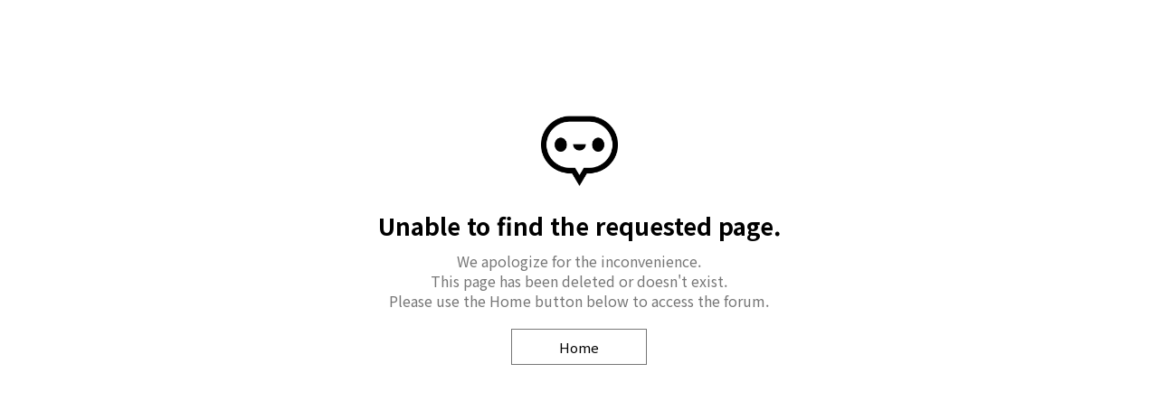

--- FILE ---
content_type: text/html;charset=utf8
request_url: https://forum.nexon.com/bluearchive-en/board_list?board=4217
body_size: 7511
content:
<!DOCTYPE html><html lang="ko">  <head>
   <meta name="inface-web-auth" content=forum.nexon.com>    <meta name="inface-gid" content=2079>      <meta charset="utf-8" />    <meta http-equiv="X-UA-Compatible" content="IE=edge" />    <meta      name="viewport"      content="width=device-width, initial-scale=1.0, user-scalable=no, maximum-scale=1.0, minimum-scale=1.0"    />    <meta property="og:type" content="website" />    <meta name="author" content="Nexon Community" />    <title>2nd Anniversary Cafe Showcase</title><script>var NPSNCODE = '';var SERVERTIME = '2026-01-29 09:21:48';</script>    <link      rel="shortcut icon"      href="https://dszw1qtcnsa5e.cloudfront.net/bin/live/console-community-view/assets/common/pc-favicon.ico"    />    <link rel="stylesheet" href="/community/forum-web/resources/css/style.css?ver=1.33" />    <script src="https://ssl.nexon.com/s1/da/a2s.js"></script>    <script src="https://dszw1qtcnsa5e.cloudfront.net/bin/lib/jquery/jquery-2.2.4.min.js"></script>    <script src="https://dszw1qtcnsa5e.cloudfront.net/bin/lib/jquery/jquery-2.2.4.min.js"></script>    <script src="https://dszw1qtcnsa5e.cloudfront.net/bin/lib/swiper/swiper.min.js"></script>    <script src="https://dszw1qtcnsa5e.cloudfront.net/bin/lib/js_cookie/js.cookie-1.5.1.min.js"></script>    <script src="https://dszw1qtcnsa5e.cloudfront.net/bin/lib/simplebar/simplebar.min.js"></script>    <script src="https://ssl.nexon.com/s1/global/ngb_gamestart.js" charset="euc-kr"></script>  <meta name="title" content="2nd Anniversary Cafe Showcase"><meta name="url" property="og:url" content="https://forum.nexon.com/bluearchive-en/board_list?board=4217"><meta name="description" content=""><meta property="og:image" content="https://dszw1qtcnsa5e.cloudfront.net/community/20240305/ed746eb6-150f-4c1f-bd9d-81ff5d4817db/00%EC%95%84%EB%A1%9C%EB%82%98SD.jpg"><meta property="og:title" content="2nd Anniversary Cafe Showcase"><meta property="og:description" content=""><meta name="subject" content="2nd Anniversary Cafe Showcase"><meta name="keywords" content="2nd Anniversary Cafe Showcase, Nexon Community, 넥슨 모바일 공식카페"><meta name="twitter:card" content="summary_large_image"><meta name="twitter:title" content="2nd Anniversary Cafe Showcase"><meta name="twitter:description" content=""><meta name="twitter:image" content="https://dszw1qtcnsa5e.cloudfront.net/community/20240305/ed746eb6-150f-4c1f-bd9d-81ff5d4817db/00%EC%95%84%EB%A1%9C%EB%82%98SD.jpg"><meta name="twitter:image:alt" content="2nd Anniversary Cafe Showcase"></head>  <body>    <div id="wrap" class="board-list">      <!-- 검색결과로 진입 시 search -->      <!-- header -->      <div id="header">        <div class="game-title key-color-bg"></div>        <div class="header-btn-container">          <button type="button" class="btn-login"><span></span></button>          <button type="button" class="icon-alarm"></button>        </div>      </div>      <!-- //header -->      <div id="container">        <!-- gnb -->        <div id="gnb"></div>        <!-- //gnb -->        <!-- contents -->        <div id="contents">          <h2 class="blind">board lists</h2>          <div class="bread-crumb"></div>          <div class="search-area">            <div class="inner">              <h2 class="locales_search_results"></h2>              <div class="select-box"></div>              <div class="search-select"></div>              <div class="headline-box"></div>              <div class="search-input">                <label for="innerSearch" class="blind locales_enter_search_keyword"></label>                <input type="text" id="innerSearch" name="innerSearch" />                <button type="button" class="btn-input-cancel">X</button>                <button type="button" id="btnInnerSearch" class="btn-search locales_enter_search_keyword"></button>              </div>            </div>          </div>          <div class="title-box"></div>          <div class="section-banners"></div>          <div class="section-top">            <div class="sticky-box"></div>            <div class="topic-box"></div>          </div>          <div class="section-bot">            <p class="count"><span class="locales_search_results"></span> - <span class="result-number"></span></p>            <div class="options">              <div class="headline-box"></div>              <span></span>              <div class="filter-box" style="display: none"></div>            </div>            <div class="list-box"></div>          </div>          <div class="btn-scroll"></div>        </div>        <!-- //contents -->      </div>      <!-- //container -->      <!-- footer -->      <div id="footer"></div>      <!-- //footer -->      <!-- alarm -->      <div id="alarm"></div>    </div>    <!-- //wrap -->    <div class="common-pop"></div>    <!-- 1:1 문의 안내 팝업 -->    <div id="faqPop" class="popup faq-pop">      <div class="inner">        <h2 class="locales_inquiry"></h2>        <p></p>        <div class="btn-box">          <button type="button" class="btn-basic btn-close locales_cancel"></button>          <button type="button" class="btn-basic btn-confirm locales_confirm"></button>        </div>      </div>    </div>    <!-- Global site tag (gtag.js) - Google Analytics -->    <script async src="https://www.googletagmanager.com/gtag/js?id=G-GWXF56PLRE"></script>    <script>      window.dataLayer = window.dataLayer || [];      function gtag() {        dataLayer.push(arguments);      }      gtag('js', new Date());      gtag('config', 'G-GWXF56PLRE');    </script>    <!-- //End GA Code -->    <script      src="https://dszw1qtcnsa5e.cloudfront.net/bin/lib/loadscript/loadscript-0.0.5.min.js"      type="text/javascript"    ></script>    <script type="text/javascript">      document.addEventListener(        'DOMContentLoaded',        loadScript(          [            '/community/forum-web/resources/js/commonHtml.js?ver=1.33',            '/community/forum-web/resources/js/ui.common.js?ver=1.33',            '/community/forum-web/resources/js/api.common.js?ver=1.33',            '/community/components/constants/constants.js?ver=1.33',            '/community/components/utils/utils.js?ver=1.33',            '/community/components/apis/comment.js?ver=1.33',            '/community/components/apis/thread.js?ver=1.33',            '/community/components/Author.js?ver=1.33',            '/community/components/apis/creators.js?ver=1.33',            '/community/components/board/QNAAdoptComment.js?ver=1.33',            '/community/components/board/BoardCommentInput.js?ver=1.33',            '/community/components/board/QNABoardCommentItem.js?ver=1.33',            '/community/components/board/QNABoardComment.js?ver=1.33',            '/community/components/board/QNABoardWrite.js?ver=1.33',            '/community/components/board/QNABoardProfile.js?ver=1.33',            '/community/components/board/QNABoardContent.js?ver=1.33',            '/community/components/board/QNABoardItem.js?ver=1.33',            '/community/components/board/CreatorsBoard.js?ver=1.33',            '/community/components/board/BoardSummaryType.js?ver=1.33',            '/community/components/HeadLineSelect.js?ver=1.33',            '/community/components/board/BoardTag.js?ver=1.33',            '/community/components/ThreadUtilBtns.js?ver=1.33',            '/community/forum-web/resources/js/board_list.js?ver=1.33',            '/community/locales/translation.js',          ],          3,        ),      );    </script>  <script src=https://signin.nexon.com/sdk/inface.js></script></body>
    </html>

--- FILE ---
content_type: text/html;charset=utf8
request_url: https://forum.nexon.com/bluearchive-en/board_list?board=4217
body_size: 7510
content:
<!DOCTYPE html><html lang="ko">  <head>
   <meta name="inface-web-auth" content=forum.nexon.com>    <meta name="inface-gid" content=2079>      <meta charset="utf-8" />    <meta http-equiv="X-UA-Compatible" content="IE=edge" />    <meta      name="viewport"      content="width=device-width, initial-scale=1.0, user-scalable=no, maximum-scale=1.0, minimum-scale=1.0"    />    <meta property="og:type" content="website" />    <meta name="author" content="Nexon Community" />    <title>2nd Anniversary Cafe Showcase</title><script>var NPSNCODE = '';var SERVERTIME = '2026-01-29 09:21:54';</script>    <link      rel="shortcut icon"      href="https://dszw1qtcnsa5e.cloudfront.net/bin/live/console-community-view/assets/common/pc-favicon.ico"    />    <link rel="stylesheet" href="/community/forum-web/resources/css/style.css?ver=1.33" />    <script src="https://ssl.nexon.com/s1/da/a2s.js"></script>    <script src="https://dszw1qtcnsa5e.cloudfront.net/bin/lib/jquery/jquery-2.2.4.min.js"></script>    <script src="https://dszw1qtcnsa5e.cloudfront.net/bin/lib/jquery/jquery-2.2.4.min.js"></script>    <script src="https://dszw1qtcnsa5e.cloudfront.net/bin/lib/swiper/swiper.min.js"></script>    <script src="https://dszw1qtcnsa5e.cloudfront.net/bin/lib/js_cookie/js.cookie-1.5.1.min.js"></script>    <script src="https://dszw1qtcnsa5e.cloudfront.net/bin/lib/simplebar/simplebar.min.js"></script>    <script src="https://ssl.nexon.com/s1/global/ngb_gamestart.js" charset="euc-kr"></script>  <meta name="title" content="2nd Anniversary Cafe Showcase"><meta name="url" property="og:url" content="https://forum.nexon.com/bluearchive-en/board_list?board=4217"><meta name="description" content=""><meta property="og:image" content="https://dszw1qtcnsa5e.cloudfront.net/community/20240305/ed746eb6-150f-4c1f-bd9d-81ff5d4817db/00%EC%95%84%EB%A1%9C%EB%82%98SD.jpg"><meta property="og:title" content="2nd Anniversary Cafe Showcase"><meta property="og:description" content=""><meta name="subject" content="2nd Anniversary Cafe Showcase"><meta name="keywords" content="2nd Anniversary Cafe Showcase, Nexon Community, 넥슨 모바일 공식카페"><meta name="twitter:card" content="summary_large_image"><meta name="twitter:title" content="2nd Anniversary Cafe Showcase"><meta name="twitter:description" content=""><meta name="twitter:image" content="https://dszw1qtcnsa5e.cloudfront.net/community/20240305/ed746eb6-150f-4c1f-bd9d-81ff5d4817db/00%EC%95%84%EB%A1%9C%EB%82%98SD.jpg"><meta name="twitter:image:alt" content="2nd Anniversary Cafe Showcase"></head>  <body>    <div id="wrap" class="board-list">      <!-- 검색결과로 진입 시 search -->      <!-- header -->      <div id="header">        <div class="game-title key-color-bg"></div>        <div class="header-btn-container">          <button type="button" class="btn-login"><span></span></button>          <button type="button" class="icon-alarm"></button>        </div>      </div>      <!-- //header -->      <div id="container">        <!-- gnb -->        <div id="gnb"></div>        <!-- //gnb -->        <!-- contents -->        <div id="contents">          <h2 class="blind">board lists</h2>          <div class="bread-crumb"></div>          <div class="search-area">            <div class="inner">              <h2 class="locales_search_results"></h2>              <div class="select-box"></div>              <div class="search-select"></div>              <div class="headline-box"></div>              <div class="search-input">                <label for="innerSearch" class="blind locales_enter_search_keyword"></label>                <input type="text" id="innerSearch" name="innerSearch" />                <button type="button" class="btn-input-cancel">X</button>                <button type="button" id="btnInnerSearch" class="btn-search locales_enter_search_keyword"></button>              </div>            </div>          </div>          <div class="title-box"></div>          <div class="section-banners"></div>          <div class="section-top">            <div class="sticky-box"></div>            <div class="topic-box"></div>          </div>          <div class="section-bot">            <p class="count"><span class="locales_search_results"></span> - <span class="result-number"></span></p>            <div class="options">              <div class="headline-box"></div>              <span></span>              <div class="filter-box" style="display: none"></div>            </div>            <div class="list-box"></div>          </div>          <div class="btn-scroll"></div>        </div>        <!-- //contents -->      </div>      <!-- //container -->      <!-- footer -->      <div id="footer"></div>      <!-- //footer -->      <!-- alarm -->      <div id="alarm"></div>    </div>    <!-- //wrap -->    <div class="common-pop"></div>    <!-- 1:1 문의 안내 팝업 -->    <div id="faqPop" class="popup faq-pop">      <div class="inner">        <h2 class="locales_inquiry"></h2>        <p></p>        <div class="btn-box">          <button type="button" class="btn-basic btn-close locales_cancel"></button>          <button type="button" class="btn-basic btn-confirm locales_confirm"></button>        </div>      </div>    </div>    <!-- Global site tag (gtag.js) - Google Analytics -->    <script async src="https://www.googletagmanager.com/gtag/js?id=G-GWXF56PLRE"></script>    <script>      window.dataLayer = window.dataLayer || [];      function gtag() {        dataLayer.push(arguments);      }      gtag('js', new Date());      gtag('config', 'G-GWXF56PLRE');    </script>    <!-- //End GA Code -->    <script      src="https://dszw1qtcnsa5e.cloudfront.net/bin/lib/loadscript/loadscript-0.0.5.min.js"      type="text/javascript"    ></script>    <script type="text/javascript">      document.addEventListener(        'DOMContentLoaded',        loadScript(          [            '/community/forum-web/resources/js/commonHtml.js?ver=1.33',            '/community/forum-web/resources/js/ui.common.js?ver=1.33',            '/community/forum-web/resources/js/api.common.js?ver=1.33',            '/community/components/constants/constants.js?ver=1.33',            '/community/components/utils/utils.js?ver=1.33',            '/community/components/apis/comment.js?ver=1.33',            '/community/components/apis/thread.js?ver=1.33',            '/community/components/Author.js?ver=1.33',            '/community/components/apis/creators.js?ver=1.33',            '/community/components/board/QNAAdoptComment.js?ver=1.33',            '/community/components/board/BoardCommentInput.js?ver=1.33',            '/community/components/board/QNABoardCommentItem.js?ver=1.33',            '/community/components/board/QNABoardComment.js?ver=1.33',            '/community/components/board/QNABoardWrite.js?ver=1.33',            '/community/components/board/QNABoardProfile.js?ver=1.33',            '/community/components/board/QNABoardContent.js?ver=1.33',            '/community/components/board/QNABoardItem.js?ver=1.33',            '/community/components/board/CreatorsBoard.js?ver=1.33',            '/community/components/board/BoardSummaryType.js?ver=1.33',            '/community/components/HeadLineSelect.js?ver=1.33',            '/community/components/board/BoardTag.js?ver=1.33',            '/community/components/ThreadUtilBtns.js?ver=1.33',            '/community/forum-web/resources/js/board_list.js?ver=1.33',            '/community/locales/translation.js',          ],          3,        ),      );    </script>  <script src=https://signin.nexon.com/sdk/inface.js></script></body>
    </html>

--- FILE ---
content_type: text/html;charset=utf8
request_url: https://forum.nexon.com/bluearchive-en/fail?lang=en
body_size: 6021
content:
<!DOCTYPE html><html lang="ko"><head>
   <meta name="inface-web-auth" content=forum.nexon.com>    <meta name="inface-gid" content=2079>  <meta charset="utf-8"><meta http-equiv="X-UA-Compatible" content="IE=edge"><meta name="viewport" content="width=device-width, initial-scale=1.0, user-scalable=no, maximum-scale=1.0, minimum-scale=1.0"><meta property="og:type" content="website"><meta name="author" content="Nexon Community"><title>Blue Archive – Nexon Community</title><script>var NPSNCODE = '';var SERVERTIME = '2026-01-29 09:22:00';</script><link rel="shortcut icon" href="https://dszw1qtcnsa5e.cloudfront.net/bin/live/console-community-view/assets/common/nexon.ico"><script src="https://dszw1qtcnsa5e.cloudfront.net/bin/lib/jquery/jquery-2.2.4.min.js"></script><style>	@import url('https://fonts.googleapis.com/css2?family=Noto+Sans+KR:wght@100;300;400;500;700&display=swap');	html, body, div, span, object, iframe, h1, h2, h3, h4, h5, h6, p, a, img, strong, small, dl, dt, dd, ol, ul, li, fieldset, form, input, button, label, legend, table, caption, tbody, tfoot, thead, tr, th, td {padding:0;margin:0;font-size:100%;}	article, aside, figcaption, figure, video, audio, footer, header, hgroup, menu, nav, section {display:block;}	body, input, button, textarea, select, table {font-family:'Noto Sans KR', Helvetica, sans-serif;font-size:15px;color:#000;}	img, fieldset, button {border:0;}	ol, ul {list-style:none;}	a {text-decoration:none;color:#000;}	a:hover, a:focus, a:active {text-decoration:none;}	img {vertical-align:middle;}	table {border-collapse:collapse;border-spacing:0;}	caption, legend {width:0;height:0;font-size:0;line-height:0;text-indent:-9999px;visibility:hidden;}	input {padding:0;margin:0;line-height:100%;vertical-align:middle;outline:none;border:none;}	select {outline:none;}	button, label {cursor:pointer;}	button {position:relative;background-color:transparent;outline:none;}	button::-moz-focus-inner, input::-moz-focus-inner {padding:0;border:0;}	::-webkit-input-placeholder {font-size:14px;color:#aaa;}	:-moz-placeholder {font-size:14px;color:#aaa;opacity:1;}	::-moz-placeholder {font-size:14px;color:#aaa;opacity:1;}	:-ms-input-placeholder {font-size:14px;color:#aaa;}	a, button, label, input{outline:none; -webkit-tap-highlight-color:rgba(0,0,0,0);}	.fail {padding-top:10%;text-align:center;}	.fail img {width:85px;}	.fail h1 {margin:30px 0 15px;font-size:26px;line-height:1em;}	.fail p {font-size:16px;color:#777;line-height:1.4em;}	.fail .btn-gohome {display:block;min-width:150px;height:40px;padding:0 20px;margin:20px auto;border:1px solid #777;box-sizing:border-box;}</style><meta name="title" content="Blue Archive – Nexon Community"><meta name="url" property="og:url" content="https://forum.nexon.com/bluearchive-en/fail?lang=en"><meta name="description" content="Go to the official Community"><meta property="og:image" content="https://dszw1qtcnsa5e.cloudfront.net/community/20240305/ed746eb6-150f-4c1f-bd9d-81ff5d4817db/00%EC%95%84%EB%A1%9C%EB%82%98SD.jpg"><meta property="og:title" content="Blue Archive – Nexon Community"><meta property="og:description" content="Go to the official Community"><meta name="subject" content="Blue Archive – Nexon Community"><meta name="keywords" content="Blue Archive, Nexon Community, 넥슨 모바일 공식카페"><meta name="twitter:card" content="summary_large_image"><meta name="twitter:title" content="Blue Archive – Nexon Community"><meta name="twitter:description" content="Go to the official Community"><meta name="twitter:image" content="https://dszw1qtcnsa5e.cloudfront.net/community/20240305/ed746eb6-150f-4c1f-bd9d-81ff5d4817db/00%EC%95%84%EB%A1%9C%EB%82%98SD.jpg"><meta name="twitter:image:alt" content="Blue Archive – Nexon Community"></head><body><div id="wrap" class="fail">	<img src="https://dszw1qtcnsa5e.cloudfront.net/bin/live/console-community-view/assets/common/icon-forum.png" alt="">	<h1 class="title"></h1>	<p class="txt1"></p>	<p class="txt2"></p>	<p class="txt3"></p>	<button type="button" class="btn-gohome locales_home"></button></div><script>var req = new XMLHttpRequest();req.open('GET', document.location, false);req.send(null);var _isMobile = false;var communityTitle = '';var _lang = getParameter('lang') || req.getResponseHeader('lang');var typeRelease = req.getResponseHeader('release') || '';function getParameter(strParamName){	var strURL = location.search;	var tmpParam = strURL.substring(1).split("&");	if(strURL.substring(1).length > 0){		var Params = new Array;		for(var i=0;i<tmpParam.length;i++){			Params = tmpParam[i].split("=");			if(strParamName == Params[0]){				return Params[1];			}		}	}	return '';}function forumMain(){	if(!!typeRelease){		top.location.href = _lang === 'ko' ? 'https://forum.nexon.com/' : (_lang === 'ja' ? 'https://jp.nexon.com/' : 'https://www.nexon.com/main/en');	}else{		var mainURL = window.location.protocol + "//" + window.location.host;		var pathURL = window.location.pathname.substring(1);		if(pathURL.indexOf("/") > -1) pathURL = pathURL.split("/")[0];		mainURL = mainURL + "/" + pathURL + "/";		top.location.href = mainURL;	}}if(!!typeRelease){	document.querySelector('.title').classList.add('locales_community_end_notice');	document.querySelector('.txt1').classList.add('locales_thank_you_visit');	document.querySelector('.txt2').classList.add('locales_operation_ended');	document.querySelector('.txt3').classList.add('locales_find_more_game');	document.querySelector('.btn-gohome').addEventListener('click', function(){ forumMain(); return false; });}else{	document.querySelector('.title').classList.add('locales_not_find_page');	document.querySelector('.txt1').classList.add('locales_apologize_inconvenience');	document.querySelector('.txt2').classList.add('locales_not_exist_page');	document.querySelector('.txt3').classList.add('locales_use_home_button');	document.querySelector('.btn-gohome').addEventListener('click', function(){ forumMain(); return false; });}</script><script src="/community/locales/translation.js"></script><script src=https://signin.nexon.com/sdk/inface.js></script></body>
    </html>

--- FILE ---
content_type: text/html;charset=utf8
request_url: https://forum.nexon.com/bluearchive-en/fail?lang=en
body_size: 6021
content:
<!DOCTYPE html><html lang="ko"><head>
   <meta name="inface-web-auth" content=forum.nexon.com>    <meta name="inface-gid" content=2079>  <meta charset="utf-8"><meta http-equiv="X-UA-Compatible" content="IE=edge"><meta name="viewport" content="width=device-width, initial-scale=1.0, user-scalable=no, maximum-scale=1.0, minimum-scale=1.0"><meta property="og:type" content="website"><meta name="author" content="Nexon Community"><title>Blue Archive – Nexon Community</title><script>var NPSNCODE = '';var SERVERTIME = '2026-01-29 09:22:01';</script><link rel="shortcut icon" href="https://dszw1qtcnsa5e.cloudfront.net/bin/live/console-community-view/assets/common/nexon.ico"><script src="https://dszw1qtcnsa5e.cloudfront.net/bin/lib/jquery/jquery-2.2.4.min.js"></script><style>	@import url('https://fonts.googleapis.com/css2?family=Noto+Sans+KR:wght@100;300;400;500;700&display=swap');	html, body, div, span, object, iframe, h1, h2, h3, h4, h5, h6, p, a, img, strong, small, dl, dt, dd, ol, ul, li, fieldset, form, input, button, label, legend, table, caption, tbody, tfoot, thead, tr, th, td {padding:0;margin:0;font-size:100%;}	article, aside, figcaption, figure, video, audio, footer, header, hgroup, menu, nav, section {display:block;}	body, input, button, textarea, select, table {font-family:'Noto Sans KR', Helvetica, sans-serif;font-size:15px;color:#000;}	img, fieldset, button {border:0;}	ol, ul {list-style:none;}	a {text-decoration:none;color:#000;}	a:hover, a:focus, a:active {text-decoration:none;}	img {vertical-align:middle;}	table {border-collapse:collapse;border-spacing:0;}	caption, legend {width:0;height:0;font-size:0;line-height:0;text-indent:-9999px;visibility:hidden;}	input {padding:0;margin:0;line-height:100%;vertical-align:middle;outline:none;border:none;}	select {outline:none;}	button, label {cursor:pointer;}	button {position:relative;background-color:transparent;outline:none;}	button::-moz-focus-inner, input::-moz-focus-inner {padding:0;border:0;}	::-webkit-input-placeholder {font-size:14px;color:#aaa;}	:-moz-placeholder {font-size:14px;color:#aaa;opacity:1;}	::-moz-placeholder {font-size:14px;color:#aaa;opacity:1;}	:-ms-input-placeholder {font-size:14px;color:#aaa;}	a, button, label, input{outline:none; -webkit-tap-highlight-color:rgba(0,0,0,0);}	.fail {padding-top:10%;text-align:center;}	.fail img {width:85px;}	.fail h1 {margin:30px 0 15px;font-size:26px;line-height:1em;}	.fail p {font-size:16px;color:#777;line-height:1.4em;}	.fail .btn-gohome {display:block;min-width:150px;height:40px;padding:0 20px;margin:20px auto;border:1px solid #777;box-sizing:border-box;}</style><meta name="title" content="Blue Archive – Nexon Community"><meta name="url" property="og:url" content="https://forum.nexon.com/bluearchive-en/fail?lang=en"><meta name="description" content="Go to the official Community"><meta property="og:image" content="https://dszw1qtcnsa5e.cloudfront.net/community/20240305/ed746eb6-150f-4c1f-bd9d-81ff5d4817db/00%EC%95%84%EB%A1%9C%EB%82%98SD.jpg"><meta property="og:title" content="Blue Archive – Nexon Community"><meta property="og:description" content="Go to the official Community"><meta name="subject" content="Blue Archive – Nexon Community"><meta name="keywords" content="Blue Archive, Nexon Community, 넥슨 모바일 공식카페"><meta name="twitter:card" content="summary_large_image"><meta name="twitter:title" content="Blue Archive – Nexon Community"><meta name="twitter:description" content="Go to the official Community"><meta name="twitter:image" content="https://dszw1qtcnsa5e.cloudfront.net/community/20240305/ed746eb6-150f-4c1f-bd9d-81ff5d4817db/00%EC%95%84%EB%A1%9C%EB%82%98SD.jpg"><meta name="twitter:image:alt" content="Blue Archive – Nexon Community"></head><body><div id="wrap" class="fail">	<img src="https://dszw1qtcnsa5e.cloudfront.net/bin/live/console-community-view/assets/common/icon-forum.png" alt="">	<h1 class="title"></h1>	<p class="txt1"></p>	<p class="txt2"></p>	<p class="txt3"></p>	<button type="button" class="btn-gohome locales_home"></button></div><script>var req = new XMLHttpRequest();req.open('GET', document.location, false);req.send(null);var _isMobile = false;var communityTitle = '';var _lang = getParameter('lang') || req.getResponseHeader('lang');var typeRelease = req.getResponseHeader('release') || '';function getParameter(strParamName){	var strURL = location.search;	var tmpParam = strURL.substring(1).split("&");	if(strURL.substring(1).length > 0){		var Params = new Array;		for(var i=0;i<tmpParam.length;i++){			Params = tmpParam[i].split("=");			if(strParamName == Params[0]){				return Params[1];			}		}	}	return '';}function forumMain(){	if(!!typeRelease){		top.location.href = _lang === 'ko' ? 'https://forum.nexon.com/' : (_lang === 'ja' ? 'https://jp.nexon.com/' : 'https://www.nexon.com/main/en');	}else{		var mainURL = window.location.protocol + "//" + window.location.host;		var pathURL = window.location.pathname.substring(1);		if(pathURL.indexOf("/") > -1) pathURL = pathURL.split("/")[0];		mainURL = mainURL + "/" + pathURL + "/";		top.location.href = mainURL;	}}if(!!typeRelease){	document.querySelector('.title').classList.add('locales_community_end_notice');	document.querySelector('.txt1').classList.add('locales_thank_you_visit');	document.querySelector('.txt2').classList.add('locales_operation_ended');	document.querySelector('.txt3').classList.add('locales_find_more_game');	document.querySelector('.btn-gohome').addEventListener('click', function(){ forumMain(); return false; });}else{	document.querySelector('.title').classList.add('locales_not_find_page');	document.querySelector('.txt1').classList.add('locales_apologize_inconvenience');	document.querySelector('.txt2').classList.add('locales_not_exist_page');	document.querySelector('.txt3').classList.add('locales_use_home_button');	document.querySelector('.btn-gohome').addEventListener('click', function(){ forumMain(); return false; });}</script><script src="/community/locales/translation.js"></script><script src=https://signin.nexon.com/sdk/inface.js></script></body>
    </html>

--- FILE ---
content_type: text/css;charset=UTF-8
request_url: https://forum.nexon.com/community/forum-web/resources/css/style.css?ver=1.33
body_size: 160102
content:
@charset "utf-8";
@import url('https://fonts.googleapis.com/css2?family=Noto+Sans+KR:wght@100;300;400;500;700&display=swap');

@font-face{
    font-family:'NotoSansJP';font-style:normal;font-weight:500;
    src:url('https://dszw1qtcnsa5e.cloudfront.net/bin/lib/font/notosansJP_font/NotoSansJP-Regular.ttf') format('truetype');
}

@font-face{
    font-family:'Saira';font-style:normal;font-weight:500;
    src:url('https://dszw1qtcnsa5e.cloudfront.net/bin/lib/font/saira_font/Saira-Regular.ttf') format('truetype');
}

html, body, div, span, object, iframe, h1, h2, h3, h4, h5, h6, p, a, img, strong, small, dl, dt, dd, ol, ul, li, fieldset, form, input, button, label, legend, table, caption, tbody, tfoot, thead, tr, th, td {padding:0;margin:0;font-size:100%;}
article, aside, figcaption, figure, video, audio, footer, header, hgroup, menu, nav, section {display:block;}
body, input, button, textarea, select, table {font-family:Noto Sans KR, Helvetica, sans-serif;font-size:14px;color:#17191d;}
html:lang(ja) * {font-family: "メイリオ", Meiryo, Osaka, "ＭＳ Ｐゴシック", "MS PGothic","ヒラギノ角ゴ Pro W3", "Hiragino Kaku Gothic Pro", "sans-serif", "NotoSansJP", "Saira";}
html:lang(zh_TW) * {font-family: "\5FAE\8EDF\6B63\9ED1\9AD4",Microsoft JhengHei,Arial,Helvetica,sans-serif !important;}
html:lang(th) * {font-family: Arial,sans-serif,Helvetica Neue,Helvetica !important;}
img, fieldset, button {border:0;}
li {list-style:none;}
.h1, .h2, .h3, .h4, .h5, .h6, h1, h2, h3, h4, h5, h6, strong {font-weight:bold;line-height:1.45;}
a {text-decoration:none;color:#17191d;}
a:hover, a:focus, a:active {text-decoration:none;}
img {vertical-align:middle;}
table {table-layout:fixed;border-collapse:collapse;border-spacing:0;}
caption, legend {width:0;height:0;font-size:0;line-height:0;text-indent:-9999px;visibility:hidden;}
dt {font-weight:normal;}
input {padding:0;margin:0;line-height:100%;outline:0;border:0;box-sizing:border-box;}
input[type=text]::-ms-clear {display:none;}
button, label {cursor:pointer;}
button {position:relative;background-color:transparent;outline:0;}
a, button, label, input, select, textarea {outline:0;-webkit-tap-highlight-color:rgba(0, 0, 0, 0);}
a:focus, a:hover {color:inherit;}
::-webkit-input-placeholder {color:#999;}
:-moz-placeholder {color:#999;opacity:1;}
::-moz-placeholder {color:#999;opacity:1;}
:-ms-input-placeholder {font-size:14px !important;color:#999 !important;}

.blind {overflow:hidden;position:absolute;left:0;top:0;width:1px;height:1px;font-size:0;line-height:0;text-indent:-9999px;visibility:hidden;}

.swiper-container-horizontal {overflow:hidden;height:100%;}
.swiper-wrapper {width:2000%; /* for IE */width:max-content;height:100%;}
.swiper-wrapper::after {display:block;clear:both;content:"";}
.swiper-slide {overflow:hidden;position:relative;float:left;width:100%;height:100%;}
.swiper-pagination-bullet {cursor:pointer;}

/* layout */
html {overflow-x:hidden;overflow-y:inherit;}
html.pop-open {overflow-y:hidden;}
body {overflow:hidden;position:relative;width:100%;min-width:1000px;background:#f9f9f9;}
#wrap {overflow:hidden;width:100%;line-height:1.43em;word-break:break-all;}
#header {position:relative;width:100%;}
#container {position:relative;width:1340px;min-height:calc(100vh - 276px);padding-top:25px;margin:0 auto;}
#contents {float:right;position:relative;width:1000px;min-height:45vh;padding-bottom:80px;margin:0 auto;box-sizing:border-box;}
#footer {padding:20px 30px;font-size:12px;background-color:#222426;text-align:center;box-sizing:border-box;}

#wrap img {max-width:100%;}
input[type="text"] {width:100%;height:100%;padding:0 14px;border:1px solid #eaeaea;border-radius:4px;}
textarea {padding:0 10px;border:1px solid #eaeaea;resize:none;}
h2 {padding-bottom:15px;font-size:18px;font-weight:bold;}
li h3 {overflow:hidden;font-weight:normal;text-overflow:ellipsis;white-space:nowrap;word-wrap:normal;}

/* header */
#header .game-title {min-height:66px;padding:11px 0 0 12px;box-sizing:border-box;}
#header .game-title .logo-community {width:44px;height:44px;border-radius:50%;}
#header .game-title h1 {overflow:hidden;display:inline-block;margin-left:5px;font-size:16px;font-weight:500;color:#fff;vertical-align:middle;text-overflow:ellipsis;white-space:nowrap;}
#header .top-bg {height:243px;background-position:center bottom;background-size:auto 100%;background-repeat:no-repeat;}
#header .top-bg.off {display:none;}
#header .header-btn-container {float:right;position:relative;display:inline-block;height:66px;top:-66px;}
#header .btn-login {min-width:82px;margin:16px 20px;float:right;border-radius: 96px;border:1px solid #fff; color: #fff;font-size:14px;line-height: 20px;height:34px;padding:0 15px;}
#header .btn-login:hover, #header .btn-login:focus {background-color:#fff;}
#header .btn-attend-box {position:relative;display:inline-block;}
#header .btn-attend-box .btn-attend {height:34px;padding:7px 16px;margin:18px 0px 18px 12px;font-size:14px;border-radius:17px;color:#fff;background-color:rgba(255,255,255,0.2);}
#header .btn-attend-box .btn-attend:hover {background-color:rgba(255,255,255,0.4);}
#header .btn-attend-box .btn-attend::before {display:inline-block;width:16px;height:16px;margin-right:2px;background-image:url(https://dszw1qtcnsa5e.cloudfront.net/bin/live/console-community-view/assets/forum-web/pc/icon-attend.png);background-size:cover;content:"";vertical-align:-2px;}
#header .btn-attend-box .btn-attend.disabled {color:rgba(255,255,255,0.3);background-color:rgba(29,29,29,0.3);}
#header .btn-attend-box .btn-attend.disabled::before {background-image:url(https://dszw1qtcnsa5e.cloudfront.net/bin/live/console-community-view/assets/forum-web/pc/icon-attend-disabled.png);}
#header .btn-attend-box .attend-tooltip {position:absolute;left:50%;top:93%;transform:translate(-50%,-50%);padding:4px 10px;margin-left:6px;font-size:12px;font-weight:300;text-align:left;color:#fff;background-color:#959cbc;box-shadow:0 2px 1px 0 rgba(0,0,0,0.1);border-radius:3px;white-space:nowrap;}
#header .btn-attend-box .attend-tooltip::after {content:"";position:absolute;right:50%;top:-5px;transform:translateX(9px);width:0;height:0;border:6px solid transparent;border-top-width:0;border-bottom-color:#959cbc;}

.search-input {position:relative;width:255px;height:40px;background-color:#fff;}
.search-input input[type="text"] {padding-right:70px;background-color:transparent;}
.search-input button.btn-search {overflow:hidden;position:absolute;right:10px;top:50%;width:32px;height:32px;margin-top:-16px;background-image:url(https://dszw1qtcnsa5e.cloudfront.net/bin/live/console-community-view/assets/forum-web/pc/btn-search.png);background-size:200% auto;text-indent:-9999px;}
.search-input.active {background-color:#eaeaea;}
.search-input.active .btn-search {opacity:0.8;}
.btn-input-cancel {display:none;position:absolute;right:48px;top:50%;width:18px;height:18px;margin-top:-9px;background-image:url(https://dszw1qtcnsa5e.cloudfront.net/bin/live/console-community-view/assets/forum-web/pc/btn-input-cancel.png);background-size:100% auto;background-color:transparent;text-indent:-9999px;}
.btn-input-cancel.on {display:block;}
.btn-input-cancel:hover,
.btn-input-cancel:focus {background-position-y:-100%;}
.btn-write {position:absolute;right:0;bottom:25px;height:32px;padding:0 11px;font-size:12px;color:#fff;border-radius:4px;}
.btn-write::before {display:inline-block;width:14px;height:14px;margin-right:4px;background-image:url(https://dszw1qtcnsa5e.cloudfront.net/bin/live/console-community-view/assets/forum-web/pc/icon-write.png);background-size:100% auto;vertical-align:-3px;content:"";}
.btn-write:hover,
.btn-write:focus {opacity:0.8;}

.profile-img {background:url(https://dszw1qtcnsa5e.cloudfront.net/bin/live/console-community-view/assets/forum-web/pc/icon-profile.png) center center no-repeat;background-size:100% auto;border:2px solid #fff;border-radius:50%; box-shadow: 0 0 6px 0 rgba(0, 0, 0, 0.16);box-sizing:border-box;}
.profile-img > img {width:100%;height:100%;background-color:#fff;border-radius:50%;}

#container::after {display:block;clear:both;content:"";}
#container #gnb {float:left;overflow-y:auto;width:300px;height:100%;margin-bottom:110px;background-color:#fff;}
#gnb .user-info {position:relative;padding:35px 20px 40px;text-align:center;}
#gnb .user-info::after {display:block;clear:both;content:"";}
#gnb .user-info .logo-nexon {overflow:hidden;width:81px;height:13px;margin:0 auto;background-image:url(https://dszw1qtcnsa5e.cloudfront.net/bin/live/console-community-view/assets/forum-web/pc/logo-nexon.png);background-size:100% auto;text-indent:-9999px;}
#gnb .user-info .profile-box {position:relative;}
#gnb .user-info .profile-box .btn-myprofile {display:none;margin:0 auto;}
#gnb .user-info .profile-box .btn-myprofile .profile-img {width:72px;height:72px;margin:0 auto 12px;background-color:#fff;}
/*#gnb .user-info .profile-box .btn-myprofile .icon-setting {overflow:hidden;position:absolute;left:50%;top:42px;width:30px;height:30px;margin-left:20px;background-image:url(https://dszw1qtcnsa5e.cloudfront.net/bin/live/console-community-view/assets/forum-web/pc/icon-setting.png);background-size:100% auto;text-indent:-9999px;}*/
#gnb .user-info .profile-box .btn-myprofile #userName {font-size:15px;color:#fff;}
#gnb .user-info .profile-box p {margin-top:23px;font-weight:lighter;color:#fff;}
#gnb .user-info .btn-login {margin-top:12px;margin-bottom:16px;min-width:82px;height:34px;padding:0 15px;font-size:14px;color:#fff;border-radius:96px;border:1px solid #fff;}
#gnb .user-info .btn-login:hover, #gnb .user-info .btn-login:focus {background-color:#fff;}
#gnb .user-info.login .profile-box p {display:none;}
#gnb .user-info.login .profile-box .btn-myprofile {display:block;}
#gnb .user-info.login .btn-login {display:none;}
#gnb .inner {padding:20px 0 50px;border:1px solid #eaeaea;}
#gnb .inner .search-input {width:260px;margin:0 auto;}
#gnb .inner .search-input input[type="text"] {background-color:#ececef;border-radius:0;}
#gnb .inner .search-input .btn-search {top:20px;opacity:0.5;}
#gnb .inner .search-input input[type="text"]:hover + .btn-search,
#gnb .inner .search-input input[type="text"]:focus + .btn-search {opacity:1;}
#gnb .inner .popular-box {margin:20px;border-top:1px solid #eaeaea;}
#gnb .inner .popular-box h2 {padding-bottom:8px;margin-top:20px;font-size:15px;}
#gnb .inner .popular-box ul {margin-bottom:20px;padding-bottom:20px;border-bottom:1px solid #eaeaea}
#gnb .inner .popular-box ul::after {display:block;clear:both;content:"";}
#gnb .inner .popular-box li {float:left;padding:3px 10px;margin-top:6px;margin-right:6px;border-radius:4px;opacity:0.6;}
#gnb .inner .popular-box li:hover {opacity:1;}
#gnb .inner .popular-box li a {font-size:13px;color:#fff;}
#gnb .pc-play-box {overflow:hidden;width:260px;height:72px;margin:0 auto 36px;}
#gnb .btn-pc-play.default {width:100%;height:100%;background-color:#3D4148;border-radius:50px;font-size:20px;font-weight:500;color:#fff;letter-spacing:-0.43px;}
#gnb .btn-pc-play.default:hover {background-color:#17191D;}

.menu a:hover,
.menu a:focus {background-color:#ececef80;}
.menu .icon-box {position:absolute;right:260px;top:50%;margin-top:-11px;}
.menu .icon-box .icon-new {left:-2px;top:4px;}
.menu > li {position:relative;}
.menu > li > a {overflow:hidden;display:block;position:relative;height:49px;padding:15px 20px 0 44px;font-size:15px;box-sizing:border-box;}
.menu > li > a .icon-img {display:block;width:18px;height:18px;margin-left:5px;text-align:center;}
.menu > li > .btn-toggle {position:absolute;right:20px;top:12px;width:26px;height:26px;}
.menu > li > .btn-toggle::before {position:absolute;left:50%;top:50%;width:10px;height:2px;margin-left:-5px;margin-top:-1px;background-color:#17191d;content:"";}
.menu > li > .btn-toggle::after {position:absolute;left:50%;top:50%;width:2px;height:10px;margin-left:-1px;margin-top:-5px;background-color:#17191d;content:"";}
.menu > li > .open + .btn-toggle::after {display:none;}
.menu .sub-depth {display:block;overflow:hidden;}
.menu .sub-depth.off {display:none;}
.menu .sub-depth > li > a {display:block;position:relative;padding:3px 0 3px 44px;}
.menu > li.popular-board > a .icon-img:not(.default-none) {margin-top:3px;background-image:url("data:image/svg+xml,%3Csvg width='18' height='18' viewBox='0 0 22 22' fill='none' xmlns='http://www.w3.org/2000/svg'%3E%3Cpath d='M16.7668 12.6667C18.0084 11.45 19.2668 9.99167 19.2668 8.08333C19.2668 6.86776 18.7839 5.70197 17.9243 4.84243C17.0648 3.98289 15.899 3.5 14.6834 3.5C13.2168 3.5 12.1834 4.125 10.9334 5.375C9.68343 4.125 8.6501 3.5 7.18343 3.5C5.96786 3.5 4.80207 3.98289 3.94252 4.84243C3.08298 5.70197 2.6001 6.86776 2.6001 8.08333C2.6001 10 3.8501 11.4583 5.1001 12.6667L10.9334 18.5L16.7668 12.6667Z' stroke='%231A2E3B' stroke-width='2' stroke-linecap='round' stroke-linejoin='round'/%3E%3C/svg%3E");}

/*#gnb .user-menu > button {width:48px;height:48px;margin-left:2px;}*/
/*#gnb .user-menu .btn-alarm {display:none;background:url(https://dszw1qtcnsa5e.cloudfront.net/bin/live/console-community-view/assets/forum-web/pc/icon-alarm.png) center center no-repeat;}*/
/*#gnb .user-menu .btn-myprofile .profile-img {position:absolute;width:100%;height:100%;background-image:url(https://dszw1qtcnsa5e.cloudfront.net/bin/live/console-community-view/assets/forum-web/pc/icon-profile-header.png);border:none;box-shadow:none;}*/
/*#gnb .user-menu .btn-myprofile .profile-img > img {position:absolute;left:50%;top:50%;width:34px;height:34px;margin-top:-17px;margin-left:-17px;border:1px solid #fff;box-sizing:border-box;}*/
/*#gnb .user-menu button::after {display:block;visibility:hidden;width:100%;height:100%;background-color:#fff;border-radius:50%;opacity:0.15;content:"";}*/
/*#gnb .user-menu button:hover::after,*/
/*#gnb .user-menu button:focus::after {visibility:visible;}*/

/* footer */
#footer .select-community {position:relative;display:inline-block;margin-bottom:20px;}
#footer .select-community button {position:relative;z-index:100;height:42px;padding:8px 42px 10px 18px;border-radius:25px;font-size:16px;color:#fff;background:url(https://dszw1qtcnsa5e.cloudfront.net/bin/live/console-community-view/assets/forum-web/pc/icon-arrow-select.png) 90% center no-repeat #424446;}
#footer .select-community .community-option {position:absolute;left:50%;bottom:43px;height:0;margin-left:-50%;opacity:0;display:none;}
#footer .select-community .community-option.on {height:auto;opacity:1;transition:opacity 0.2s;display:block;}
#footer .select-community ul {width:100%;}
#footer .select-community li {background-color:#17191d;}
#footer .select-community li a {display:block;overflow:hidden;width:100%;height:40px;padding:9px 15px;color:#fff;box-sizing:border-box;opacity:0.8;white-space:nowrap;text-overflow:ellipsis;}
#footer .select-community li a:hover {background-color:rgba(255, 255, 255, 0.1);opacity:1;}
#footer .footer-link {position:relative;z-index:100;margin-bottom:18px;font-family:MalgunGothic;}
#footer .footer-link a {color:#f8f9fa;opacity:0.7;}
#footer .footer-link a:not(:last-child) {position:relative;padding-right:10px;}
#footer .footer-link a:not(:last-child)::after {position:absolute;right:3px;top:4px;height:12px;font-size:13px;border-right:1px solid #fff;content:"";opacity:0.2;}
#footer .footer-link a:nth-child(2) {font-weight:bold;}
#footer .footer-content {margin-top:20px; line-height: normal;}
#footer .footer-content .logo-nexon {width:73px;height:26px;margin:0 9px;object-fit:contain;}
#footer .footer-content .copyright {display:inline-block;vertical-align:top;height:15px;font-size: 11px; color:#626465; text-align: left;margin-top:1px;}
#footer .footer-content.dave-the-diver {margin-top:5px;}
#footer .footer-content.dave-the-diver .logo-mintrocket {width:90px;margin:0 9px;object-fit:contain;}
#footer p {font-family:MalgunGothic;font-size:11px;font-weight:lighter;color:#f8f9fa;opacity:0.3;}

/* common style & board default */
.box {padding:30px 20px;background-color:#fff;border:1px solid #eaeaea;}
.btn-box button + button {margin-left:6px;}
html:lang(ja) .btn-box button + button {margin-left:0;}

.btn-basic {width:144px;height:50px;padding:0;font-size:16px;background-color:#17191d;color:#fff;border-radius:4px;}
.btn-basic.wide {width:225px;}
a.btn-basic {line-height:50px;text-align:center;}
.btn-basic::before {position:relative;left:-7px;top:2px;display:inline-block;width:16px;height:16px;background-image:url(https://dszw1qtcnsa5e.cloudfront.net/bin/live/console-community-view/assets/forum-web/pc/icon-basic.png);background-size:200% auto;content:"";}
.btn-basic.icon-none::before {display:none;}
.btn-cancel {background-color:#9fa1a7;}
.btn-cancel:hover, .btn-cancel:focus {background-color:#737881;}
.btn-confirm::before {background-position-x:-100%;}

.btn-info {width:17px;height:17px;margin-left:5px;background-image:url(https://dszw1qtcnsa5e.cloudfront.net/bin/live/console-community-view/assets/forum-web/pc/icon-info.png);background-size:100% auto;text-indent:-9999px;}
.btn-info:hover,
.btn-info:focus {background-position-y:-100%;}

.btn-scroll {position:absolute;top:300px;right:-80px;z-index:10;}
.btn-scroll > button {overflow:hidden;display:block;width:61px;height:61px;text-indent:-9999px;}
.btn-scroll .btn-top {background-image:url(https://dszw1qtcnsa5e.cloudfront.net/bin/live/console-community-view/assets/forum-web/pc/btn-arrow-top.png);}
.btn-scroll .btn-top:hover {background-position-y:-100%;}
.btn-scroll .btn-write {position:static;width:40px;height:40px;margin:0 auto;background:url(https://dszw1qtcnsa5e.cloudfront.net/bin/live/console-community-view/assets/forum-web/pc/icon-write.png) center center no-repeat;background-size:19px auto;border-radius:50%;}
.btn-scroll .btn-faq {position:static;width:40px;height:40px;margin:0 auto;line-height:40px;border-radius:50%;color:#fff;background-image:none;text-indent:-1px;box-shadow: 0 0 7px 0 rgb(21 22 23 / 13%);}
.btn-scroll .btn-faq:hover,
.btn-scroll .btn-faq:focus {opacity:0.8;}

.svg-bg {fill:none;}
.bread-crumb .inner {width:1000px;margin:0 auto;padding:3px 0 15px;box-sizing:border-box;}
.bread-crumb .inner > a {opacity:0.6;}
.bread-crumb .inner > a:hover {text-decoration:underline;opacity:1;}
.bread-crumb .inner > a.btn-go-home {display:inline-block;width:28px;height:28px;background-image:url(https://dszw1qtcnsa5e.cloudfront.net/bin/live/console-community-view/assets/forum-web/pc/icon-home.png);vertical-align:-8px;}
.bread-crumb span {margin:0 7px 0 10px;font-family:Serif;font-size:12px;opacity:0.6;}
.bread-crumb strong {font-weight:bold;}

.sel-txt {overflow:hidden;position:relative;width:100%;height:50px;padding:0 32px 0 16px;font-size:14px;border:1px solid #c7c8cc;border-radius:4px;text-align:left;text-overflow:ellipsis;white-space:nowrap;}
.sel-txt::after {position:absolute;right:10px;top:0;width:20px;height:100%;background:url("data:image/svg+xml,%3Csvg xmlns='http://www.w3.org/2000/svg' viewBox='0 0 20 18.074'%3E%3Cpath fill='none' stroke='%2317191d' stroke-width='2' d='M3.636 7.236l7.071 5.585 7.071-5.585'/%3E%3C/svg%3E") center center no-repeat;background-size:100% auto;content:"";opacity:0.4;transition:all 0.5s;-webkit-transition:all 0.5s;transform-origin:center center;-webkit-transform-origin:center center;}
.sel-txt.on::after {opacity:1;transform:rotateX(180deg);-webkit-transform:rotateX(180deg);}
.sel-txt.disabled {color:#9fa1a7;}
.sel-txt.disabled::after {opacity:0.2;}

.custom-select {display:none;overflow-x:hidden;position:absolute;z-index:501;min-width:100%;max-height:500px;margin-top:2px;font-size:14px;/* margin-top:-1px; */ background-color:#fff;border:1px solid #eaeaea;border-radius:4px;box-sizing:border-box;}
.custom-select.on {display:block;}
.custom-select li button {overflow:hidden;width:100%;padding:15px;color:#737881;text-align:left;text-overflow:ellipsis;white-space:nowrap;}
.custom-select li button[data-board-type="GROUP"] {cursor:default;}
.custom-select li button:hover, .custom-select li button:focus {background-color:#f8f8f8;color:#17191d;}
.custom-select li button.selected {font-weight:bold;color:#17191d;}
.custom-select li .depth2 li button {padding:4px 4px 4px 40px;}

#wrap .list-style-option {display:none;position:absolute;left:0;top:20px;z-index:1;width:max-content;background-color:#fff;border:1px solid #000;border-radius:4px;}
#wrap .list-style-option.active {display:block;}
#wrap .list-style-option a,
#wrap .list-style-option button {display:block;width:100%;padding:7px 15px;box-sizing:border-box;font-size:13px;color:#737881;text-align:center;}
#wrap .list-style-option a:hover,
#wrap .list-style-option a:focus,
#wrap .list-style-option button:hover,
#wrap .list-style-option button:focus {background-color:#f7f7f7;font-weight:700;color:#17191d;}
#wrap .list-style-option li:first-child a,
#wrap .list-style-option li:first-child button {border-radius:4px 4px 0 0;}
#wrap .list-style-option li:last-child a,
#wrap .list-style-option li:last-child button {border-radius:0 0 4px 4px;}
#wrap .list-block-option {right:0;left:initial;}

.grade-icon {display:inline-block;position:relative;top:-2px;width:22px;height:15px;margin-right:3px;background-position:center center;background-repeat:no-repeat;background-size:auto 100%;vertical-align:bottom;}
.profile-box .badge-icon-left { top: 2px;width: 22px; height: 22px;}
.profile-box .badge-icon-right { top: 2px;width: 22px; height: 22px;}
.badge-icon-left {position:relative;top:-3px;display:inline-block;width:15px;height:15px;margin-right:3px;background-position:center center;background-repeat:no-repeat;background-size:auto 100%;vertical-align:bottom;}
.badge-icon-right {position:relative;top:-3px;display:inline-block;width:15px;height:15px;margin-left:3px;background-position:center center;background-repeat:no-repeat;background-size:auto 100%;vertical-align:bottom;}

.txt {word-break:keep-all;word-wrap:break-word;}

.icon-exclamation {background-image:url(https://dszw1qtcnsa5e.cloudfront.net/bin/live/console-community-view/assets/forum-web/pc/icon-exclamation.png);background-size: 16px 16px;background-position: center center;position:relative;top:5px;left:5px;float:left;width:16px;height:16px;}
.icon-exclamation:active,
.icon-exclamation:hover {background-image:url(https://dszw1qtcnsa5e.cloudfront.net/bin/live/console-community-view/assets/forum-web/pc/icon-exclamation-hover.png);}
.icon-afreeca {display:block;width:18px;height:18px;background:url(https://dszw1qtcnsa5e.cloudfront.net/bin/live/console-community-view/assets/forum-web/pc/icon-afreeca.png) center center no-repeat #fff;background-size:15px auto;border:1px solid #e8ebf2;border-radius:50%;}
.icon-youtube {display:block;width:18px;height:18px;background:url(https://dszw1qtcnsa5e.cloudfront.net/bin/live/console-community-view/assets/forum-web/pc/icon-youtube.png) center center no-repeat #fff;background-size:15px auto;border:1px solid #e8ebf2;border-radius:50%;}
.icon-twitch {display:block;width:18px;height:18px;background:url(https://dszw1qtcnsa5e.cloudfront.net/bin/live/console-community-view/assets/forum-web/pc/icon-twitch.png) center center no-repeat #fff;background-size:15px auto;border:1px solid #e8ebf2;border-radius:50%;}
.icon-chzzk {display:block;width:18px;height:18px;background:url(https://dszw1qtcnsa5e.cloudfront.net/bin/live/console-community-view/assets/forum-web/pc/icon-chzzk.png) center center no-repeat #fff;background-size:15px auto;border:1px solid #e8ebf2;border-radius:50%;}
.icon-soop {display:block;width:18px;height:18px;background:url(https://dszw1qtcnsa5e.cloudfront.net/bin/live/console-community-view/assets/forum-web/pc/icon-soop.png) center center no-repeat #fff;background-size:15px auto;border:1px solid #e8ebf2;border-radius:50%;}

.section-banners {display:none;overflow:hidden;position:relative;height:206px;margin-top:30px;}
.section-banners.on {display:block;}
.section-banners img {width:100%;min-height:100%;}
.section-banners .paging {position:absolute;left:0;bottom:10px;width:100%;text-align:center;}
.section-banners .paging span {display:inline-block;width:8px;height:8px;margin:0 4px;background-color:#e4e5e8;border-radius:50%;cursor:pointer;}
.section-banners .paging span.swiper-pagination-bullet-active {background-color:#9fa1a7;}

/* board common */
.article-info {font-size:12px;color:#696969;}
.article-info dd {display:inline-block;line-height:1.5;}
.article-info dd > span {display:inline-block;position:relative;min-width:54px;padding-left:18px;margin-right:2px;color:#9fa1a7;box-sizing:border-box;}
.article-info dd > span::before {position:absolute;left:0;top:0;width:18px;height:20px;background-image:url(https://dszw1qtcnsa5e.cloudfront.net/bin/live/console-community-view/assets/forum-web/pc/icon-list.png);background-size:300% auto;content:"";}
.article-info dd > span.writer {padding-left:0;}
.article-info dd > span.date {min-width:60px;padding-left:0;margin-right:20px;}
.article-info dd > span.writer::before {display:none;}
.article-info dd > span.date::before {background-image:none;}
.article-info dd > span.count-read {padding-left:20px;}
.article-info dd > span.count-likes::before {background-position-x:-100%;}
.article-info dd > span.count-comment::before {background-position-x:-200%;}
.article-info dd a,
.article-info dd button {color:inherit;}

.headline {font-weight:bold;}

.pick::before {display:inline-block;width:15px;height:15px;margin-right:4px;background-image:url(https://dszw1qtcnsa5e.cloudfront.net/bin/live/console-community-view/assets/forum-web/pc/icon-pick.png);background-position-y:-100%;background-size:100% auto;content:"";vertical-align:-2px;}

/* lists - type-list, type-media */
.type-list > li {padding:12px 0 12px 10px;border-bottom:1px solid #eaeaea;box-sizing:border-box;}
.type-list > li::after {display:block;clear:both;content:"";}
.type-list > li .link-area {float:left;position:relative;width:calc(100% - 284px);}
.type-list > li .link-area > a {display:block;width:100%;height:100%;}
.type-list > li .link-area h3 {max-width:86%;}
.type-list > li .link-area .list-thumb {position:absolute;right:0;top:-2px;width:72px;height:44px;border-radius:4px;}
.type-list > li .link-area .list-thumb .icon-play {background-size:16px auto;}
.type-list > li img,
.type-list > li iframe {width:100%;min-height:100%;}
.type-list > li > span {font-size:12px;}
.type-list > li .link-area .board-title {position:relative;padding-right:9px;margin-right:8px;font-size:12px;}
.type-list > li .link-area .board-title::after {position:absolute;right:0;top:5px;height:10px;border-right:1px solid;content:"";}
.type-list > li .writer {position:relative;font-size:12px;color:#707070;}
.type-list > li .writer > a,
.type-list > li .writer > button {font-size:inherit;color:inherit;}
.type-list > li .article-info {float:right;padding:10px 0;}
.type-list > li dd span.date {text-align:center;}

.list-box .type-media {padding-top:10px;}
.list-box .type-media::after {display:block;clear:both;content:"";}
.list-box .type-media > li {float:left;width:326px;height:319px;margin-bottom:11px;background-color:#fff;border:1px solid #eaeaea;box-sizing:border-box;}
.list-box .type-media > li:nth-child(2),
.list-box .type-media > li:nth-child(5),
.list-box .type-media > li:nth-child(8),
.list-box .type-media > li:nth-child(11),
.list-box .type-media > li:nth-child(14) {margin:0 11px;}
.list-box .type-media > li .media-thumb {overflow:hidden;position:relative;width:100%;height:186px;margin-bottom:16px;}
.list-box .type-media > li .media-thumb img {width:100%;min-height:100%;}
.list-box .type-media > li h3 {position:relative;width:100%;height:3em;padding:0 16px;margin-bottom:14px;white-space:normal;word-wrap:break-word;display:-webkit-box;-webkit-line-clamp:2;-webkit-box-orient:vertical;box-sizing:border-box;}
.list-box .type-media > li h3 .icon-new {left:10px;}
.list-box .type-media .article-info {padding:0 16px;}
.list-box .type-media .writer {display:block;position:relative;margin-bottom:6px;}

.type-summary {display:grid;grid-template-columns:repeat(3, 324px);gap:16px 14px;border-top:none !important;}
.type-summary > li {display:flex;flex-wrap:wrap;align-content:space-between;padding:20px;background-color:#fff;border:1px solid #e8ebf2;}
.type-summary > li h3 {overflow:hidden;display:-webkit-box;padding-left:0;font-size:16px;white-space:normal;-webkit-line-clamp:2;-webkit-box-orient:vertical;}
.type-summary > li > a {position:relative;width:100%;}
.type-summary > li > div {width:100%;}
.type-summary .icon-new {left:-7px;}
.type-summary .summary {overflow:hidden;display:-webkit-box;height:110px;margin:12px 0 24px;color:#666;line-height:1.57em;letter-spacing:-0.5px;-webkit-line-clamp:5;-webkit-box-orient:vertical;}
.type-summary .summary.list-thumb {position:relative;right:0;bottom:0;width:auto;border:none;}
.type-summary .summary.list-thumb > .icon-play {background-size:36px auto;}
.type-summary .profile-img {float:left;width:38px;height:38px;margin-right:8px;}
.type-summary .creators-info {display:flex;margin-bottom:4px;}
.type-summary .creators-grade {display:inline-block;height:18px;}
.type-summary .creators-grade img {height:100%;}
.type-summary .creators-channels {display:flex;margin-left:4px;}
.type-summary .creators-channels a {margin-right:2px;}
.type-summary .article-info {float:left;padding-left:0;line-height:1.9em;}
.type-summary .article-info dd.writer {display:block;position:relative;color:#333;}
.type-summary .article-info dd.writer button {font-size:12px;}
.type-summary .article-info dd > span {min-width:auto;margin-right:7px;}
.type-summary .btn-support {width:100%;height:40px;margin-top:14px;background-color:#ecf5ff;color:#0076ff;clear:both;}
.type-summary .btn-support:hover {background-color:#d6e9ff;}
.type-creators {margin-bottom:32px;}
.type-creators .creators-top {display:flex;justify-content:space-between;margin-bottom:18px;}
.type-creators .creators-top > div {display:flex;flex-grow:1;align-items:center;justify-content:space-between;}
.type-creators .creators-top > div:first-child {flex-grow:0;}
.type-creators .creators-top .creators-title {font-size:18px;font-weight:500;color:#000;line-height:36px;}
.type-creators .creators-top .icon-exclamation {float:none;top:0;}
.type-creators .creators-top .option {display:inline-block;margin-left:25px;}
.type-creators .creators-top .option .sel-txt {width:auto;height:auto;padding:0 25px 0 0;border:none;font-size:14px;font-weight:bold;}
.type-creators .creators-top .option .sel-txt::after {right:0;width:12px;opacity:1;}
.type-creators .creators-top .option .custom-select {min-width:auto;margin-top:15px;}
.type-creators .creators-top .option .custom-select li button {padding:7px 15px;font-size:13px;}
.type-creators .creators-top .btn-promote {width:97px;height:36px;margin-left:18px;background-color:#0076ff;border-radius:4px;color:#fff;}
.type-creators .creators-top .btn-promote::before {display:inline-block;content:'';width:18px;height:18px;margin-right:4px;background-image:url("data:image/svg+xml,%3Csvg width='18' height='18' viewBox='0 0 18 18' fill='none' xmlns='http://www.w3.org/2000/svg'%3E%3Cpath fill-rule='evenodd' clip-rule='evenodd' d='M12.615 7.822 8.928 4.135l-.008.004-8 8-.366 3.29a.69.69 0 0 0 .766.763l3.288-.363 8.007-8.007zm.55-5.967 1.731 1.731a1.383 1.383 0 0 1 0 1.955l-1.629 1.63L9.58 3.482l1.628-1.628a1.383 1.383 0 0 1 1.956 0zM8.414 14.53h8a1 1 0 0 1 0 2h-8a1 1 0 1 1 0-2z' fill='%23fff'/%3E%3C/svg%3E%0A");vertical-align:text-bottom;}
.type-creators .creators-top .btn-promote:hover {background-color:#0064fa;}
.type-creators .box {padding:0;background-color:transparent;border:none;}
.type-creators .box ul {display:grid;grid-template-columns:repeat(4, 238px);gap:16px;}
.type-creators .box li {padding:28px 24px 24px;background-color:#fff;border:1px solid #e8ebf2;text-align:center;}
.type-creators .creators-grade {display:block;height:20px;margin-bottom:4px;}
.type-creators .creators-grade img {height:100%;}
.type-creators .creators-name {overflow:hidden;display:block;font-size:15px;white-space:nowrap;text-overflow:ellipsis;}
.type-creators .creators-profile {overflow:hidden;width:100px;height:100px;margin:12px auto 0;border-radius:50%;}
.type-creators .creators-profile img {width:100%;min-height:100%;border-radius:50%;}
.type-creators .creators-channels {display:flex;justify-content:center;margin:-18px auto 20px;}
.type-creators .creators-channels a {width:28px;height:28px;margin:0 2px;background-size:20px auto;}
.type-creators .creators-count {font-size:12px;color:#8f96a3;}
.type-creators .btn-support {width:100%;height:40px;margin-top:32px;background-color:#ecf5ff;color:#0076ff;}
.type-creators .btn-support:hover {background-color:#d6e9ff;}
.type-creators .btn-creators-more {position:relative;width:100%;margin-top:14px;color:#666;text-align:center;}
.type-creators .btn-creators-more::before {content:'';position:absolute;left:0;top:50%;width:100%;height:1px;background-color:#e8ebf2;}
.type-creators .btn-creators-more span {display:inline-block;position:relative;z-index:1;padding:0 12px;background-color:#f9f9f9;}
.type-creators .btn-creators-more span::after {display:inline-block;content:'';position:relative;top:1px;width:13px;height:12px;margin-left:2px;background-image:url("data:image/svg+xml,%3Csvg width='13' height='12' viewBox='0 0 13 12' fill='none' xmlns='http://www.w3.org/2000/svg'%3E%3Cpath fill-rule='evenodd' clip-rule='evenodd' d='M7 1H6v4.5H1.5v1H6V11h1V6.5h4.5v-1H7V1z' fill='%23666'/%3E%3C/svg%3E%0A");}
.type-creators .btn-creators-more span:hover {color:#333;}
.type-creators .btn-creators-more span:hover::after {background-image:url("data:image/svg+xml,%3Csvg width='13' height='12' viewBox='0 0 13 12' fill='none' xmlns='http://www.w3.org/2000/svg'%3E%3Cpath fill-rule='evenodd' clip-rule='evenodd' d='M7 1H6v4.5H1.5v1H6V11h1V6.5h4.5v-1H7V1z' fill='%23333'/%3E%3C/svg%3E%0A");}

.list-thumb {overflow:hidden;position:relative;}
.icon-play {position:absolute;left:0;top:0;width:100%;height:100%;background:url(https://dszw1qtcnsa5e.cloudfront.net/bin/live/console-community-view/assets/forum-web/pc/icon-play.png) center center no-repeat;background-color:rgba(0, 0, 0, 0.5);background-size:37px auto;}
.icon-new {position:absolute;left:-6px;top:2px;width:4px;height:4px;margin-left:0;margin-top:0;background-color:#ff6060;border-radius:50%;}

.controller .paging.dot {position:absolute;left:0;bottom:-45px;width:100%;text-align:center;}
.controller .paging.dot span {display:inline-block;width:13px;height:13px;margin:0 8px;background-color:#c6c9d0;border-radius:50%;}
.controller .paging.dot span.swiper-pagination-bullet-active {background-color:#fff;opacity:1;}
.controller .arrow-circle button {overflow:hidden;position:absolute;top:50%;left:-38px;width:68px;height:68px;margin-top:-34px;background-image:url(https://dszw1qtcnsa5e.cloudfront.net/bin/live/console-community-view/assets/forum-web/pc/btn-arrow-banner.png);text-indent:-9999px;}
.controller .arrow-circle button.btn-next {left:unset;right:-38px;background-position-x:-100%;}
.controller .arrow-circle button.swiper-button-disabled {display:none;}
.controller .arrow-circle button:hover,
.controller .arrow-circle button:focus {background-position-y:-100%;}

.list-paging {text-align:center;}
.list-paging > button {width:32px;height:32px;margin:22px 1px 0;color:#9fa1a7;}
.list-paging > button.on {color:#fff;}
.list-paging > button.prev,
.list-paging > button.next {overflow:hidden;display:inline-block;width:32px;height:32px;background-image:url(https://dszw1qtcnsa5e.cloudfront.net/bin/live/console-community-view/assets/forum-web/pc/btn-list-paging.png);background-size:200% auto;text-indent:-9999px;}
.list-paging > button.prev {margin-right:5px;}
.list-paging > button.next {margin-left:5px;background-position-x:-100%;}
.list-paging > button.disable {display:none;}

/* list's box - list-box, sticky-box, topic-box */
.sticky-box {position:relative;}
.sticky-box .inner {margin-bottom:50px;background-color:#fff;}
.sticky-box .swiper-wrapper {min-width:100%;}
.sticky-box .type-list li {padding:16px;border:1px solid #eaeaea;border-bottom-color:transparent;}
.sticky-box .type-list li:last-child {border-bottom:1px solid #eaeaea;}

.sticky-box .type-media {padding:20px;border:1px solid #eaeaea;box-sizing:border-box;}
.sticky-box .type-media li {position:relative;float:left;width:50%;height:74px;box-sizing:border-box;}
.sticky-box .type-media li .link-area {position:relative;}
.sticky-box .type-media li:nth-child(1) {padding-right:20px;}
.sticky-box .type-media li:nth-child(2) {padding-left:20px;border-left:1px solid #eaeaea;}
.sticky-box .type-media li h3 {width:100%;height:3em;margin-bottom:12px;white-space:normal;word-wrap:break-word;display:-webkit-box;-webkit-line-clamp:2;-webkit-box-orient:vertical;}
.sticky-box .type-media li h3.with-img {width:310px;}
.sticky-box .type-media li .list-thumb {position:absolute;right:0;top:0;bottom:unset;width:130px;height:74px;}
.sticky-box .type-media li .list-thumb .icon-play {background-size:30px auto;}
.sticky-box .controller {position:absolute;right:0;top:0;}
.sticky-box .controller .paging {display:inline-block;margin:0 8px;font-size:15px;line-height:28px;text-align:center;letter-spacing:-2px;}
.sticky-box .controller > button {display:inline-block;overflow:hidden;width:28px;height:28px;background-image:url(https://dszw1qtcnsa5e.cloudfront.net/bin/live/console-community-view/assets/forum-web/pc/btn-arrow-paging.png);text-indent:-9999px;}
.sticky-box .controller > button.btn-next {background-position-x:-100%;}
.sticky-box .controller > button:hover {background-position-y:-100%;}

/*.sticky-box .controller .paging {float:left;margin:0 20px 0 8px;font-size:15px;line-height:28px;text-align:center;letter-spacing:-2px;}*/
/*.sticky-box .controller .arrow {float:right;}*/
/*.sticky-box .controller .arrow > button {overflow:hidden;float:left;width:28px;height:28px;background-image:url(https://dszw1qtcnsa5e.cloudfront.net/bin/live/console-community-view/assets/forum-web/pc/btn-arrow-paging.png);text-indent:-9999px;}*/
/*.sticky-box .controller .arrow > button.btn-next {background-position-x:-100%;}*/
/*.sticky-box .controller .arrow > button:hover {background-position-y:-100%;}*/

.list-box {position:relative;}
.list-box .btn-all-list {position:absolute;right:0;top:10px;padding-right:16px;font-weight:500;}
.list-box .btn-all-list:hover {text-decoration:underline;}
.list-box .btn-all-list::after {position:absolute;right:0;top:1px;width:14px;height:100%;background:url("data:image/svg+xml,%3Csvg xmlns='http://www.w3.org/2000/svg' viewBox='0 0 20 18.074'%3E%3Cpath fill='none' stroke='%2317191d' stroke-width='2' d='M3.636 7.236l7.071 5.585 7.071-5.585'/%3E%3C/svg%3E") center center no-repeat;background-size:100% auto;content:"";transform:rotate(-90deg);-webkit-transform:rotate(-90deg);}
.list-box .inner {margin-bottom:50px;}
.list-box .type-list > li:nth-child(1) {border-top:1px solid #c3c3c3;}
.list-box .type-list > li:last-child {border-bottom:1px solid #c3c3c3;}

.topic-box {position:relative;}
.topic-box .inner {margin-bottom:50px;}
.topic-box .inner > div {overflow:hidden;max-height:393px;}
.topic-box .inner.on > div {max-height:none;}
.topic-box .inner > div::after {display:block;clear:both;content:"";}
.topic-box .inner > div > div {position:relative;float:left;width:495px;height:121px;padding:16px;margin-bottom:10px;background-color:#fff;border:1px solid #eaeaea;box-sizing:border-box;}
.topic-box .inner > div > div:nth-child(even) {float:right;}
.topic-box h3 {overflow:hidden;position:relative;margin-bottom:10px;font-size:15px;font-weight:bold;line-height:38px;text-overflow:ellipsis;white-space:nowrap;}
.topic-box h3 .icon {overflow:hidden;display:inline-block;width:38px;height:38px;margin-right:10px;/* border:1px solid #eaeaea;border-radius:50%; */gbox-sizing:border-box;vertical-align:bottom;text-align:center;}
.topic-box h3 .icon > img {vertical-align:text-bottom;}
.topic-box a.web-link h3 {display:inline-block;padding-right:25px;}
.topic-box a.web-link h3::after {position:absolute;right:2px;top:50%;width:20px;height:20px;margin-top:-9px;background-image:url(https://dszw1qtcnsa5e.cloudfront.net/bin/live/console-community-view/assets/forum-web/pc/icon-title.png);background-size:300% auto;content:"";background-position-x:-100%;}
.topic-box .btn-go-group {display:none;position:absolute;right:15px;bottom:14px;z-index:10;padding:0 12px 0 50px;font-size:11px;background:linear-gradient(to right, rgba(255, 255,255, 0.4), rgba(255, 255,255, 1) 15%);}
.topic-box .btn-go-group::before {position:absolute;left:20px;top:-4px;color:#17191d;content:". . .";}
.topic-box .btn-go-group::after {position:absolute;right:0;top:1px;width:12px;height:100%;background:url("data:image/svg+xml,%3Csvg xmlns='http://www.w3.org/2000/svg' viewBox='0 0 20 18.074'%3E%3Cpath fill='none' stroke='%2317191d' stroke-width='2' d='M3.636 7.236l7.071 5.585 7.071-5.585'/%3E%3C/svg%3E") center center no-repeat;background-size:100% auto;content:"";transform:rotate(-90deg);-webkit-transform:rotate(-90deg);}
.topic-box .more .btn-go-group {display:block;}
.topic-box .sub-boards {overflow:hidden;height:40px;}
.topic-box .sub-boards::after {display:block;clear:both;content:"";}
.topic-box .sub-boards li {display:inline;margin-bottom:3px;}
.topic-box .sub-boards li a {font-size:13px;line-height:19px;}
.topic-box .sub-boards li a::after {display:inline-block;height:10px;margin:0 6px;border-right:1px solid #bebebe;content:"";}
.topic-box .sub-boards li a.web-link {position:relative;padding-right:20px;}
.topic-box .sub-boards li a.web-link::after {position:absolute;right:0;top:50%;width:20px;height:20px;margin-top:-10px;margin-right:0;background-image:url(https://dszw1qtcnsa5e.cloudfront.net/bin/live/console-community-view/assets/forum-web/pc/icon-title.png);background-size:300% auto;background-position-x:-200%;border-right:none;}
.topic-box .sub-boards li:last-child a:not(.web-link)::after {display:none;}
.topic-box .inner > div > div > p {font-size:13px;color:#9fa1a7;}
.topic-box .btn-view-all {display:none;position:relative;width:113px;height:40px;padding-right:20px;margin:5px auto 50px;font-weight:500;border:1px solid #d1d1d1 !important;border-radius:20px;}
.topic-box .btn-view-all.block {display:block;}
.topic-box .btn-view-all::after {position:absolute;right:18px;top:0;width:16px;height:100%;background:url("data:image/svg+xml,%3Csvg xmlns='http://www.w3.org/2000/svg' viewBox='0 0 20 18.074'%3E%3Cpath fill='none' stroke='%2317191d' stroke-width='2' d='M3.636 7.236l7.071 5.585 7.071-5.585'/%3E%3C/svg%3E") center center no-repeat;background-size:100% auto;content:"";transition:all 0.5s;-webkit-transition:all 0.5s;transform-origin:center center;-webkit-transform-origin:center center;}
.topic-box .btn-view-all.on::after {transform:rotateX(180deg);-webkit-transform:rotateX(180deg);}
.topic-box .btn-view-all:hover {color:#fff !important;}
.topic-box .btn-view-all:hover::after {background-image:url("data:image/svg+xml,%3Csvg xmlns='http://www.w3.org/2000/svg' viewBox='0 0 20 18.074'%3E%3Cpath fill='none' stroke='%23fff' stroke-width='2' d='M3.636 7.236l7.071 5.585 7.071-5.585'/%3E%3C/svg%3E");}

.result-none {padding:116px 0 60px;background:url(https://dszw1qtcnsa5e.cloudfront.net/bin/live/console-community-view/assets/forum-web/pc/icon-empty.png) center 40% no-repeat #fff;color:#696969;border:1px solid #eaeaea;text-align:center;box-sizing:border-box;}

#imgInput {left:auto;top:auto;} /* for IE */

/* main */
.main #contents {padding-top:25px;}
.main .section-mid {margin-bottom:50px;}
.main .main-banner-box .inner {position:relative;width:100%;height:247px;margin-bottom:15px;}
.main .main-banner-box .inner > div {border-radius:4px;}
.main .main-banner-box li img {width:100%;min-height:100%;}
.main .main-banner-box li.default {background-color:#e5e9ec;text-align:center;}
.main .main-banner-box li.default img {width:auto;height:100%;}
.main .main-banner-box .controller .paging {position:absolute;left:0;bottom:26px;width:100%;text-align:center;}
.main .main-banner-box .controller .paging span {display:inline-block;width:75px;height:5px;background-color:rgba(255, 255, 255, 0.4);}
.main .main-banner-box .controller .paging span.swiper-pagination-bullet-active {background-color:rgba(255, 255, 255, 1);}
.main .sub-banner-box .inner {margin-bottom:50px;}
.main .sub-banner-box ul::after {display:block;clear:both;content:"";}
.main .sub-banner-box li {overflow:hidden;float:left;width:100%;height:80px;border-radius:4px;}
.main .sub-banner-box li img {width:100%;min-height:100%;}
.main .sub-banner-box .banner-2 li {width:495px;}
.main .sub-banner-box .banner-2 li:nth-child(2) {float:right;}
.main .sub-banner-box .banner-3 li {width:326px;}
.main .sub-banner-box .banner-3 li:nth-child(2) {margin:0 11px;}
.main .sub-banner-box li.default {background-color:#e5e9ec;text-align:center;}
.main .sub-banner-box li.default img {width:auto;height:100%;}
.main .iframe-wrap {overflow:hidden;height:563px;margin-top:50px;border-radius:4px;}
.main .iframe-wrap iframe {width:100%;height:100%;}
.main .event-banner-box .inner {margin-bottom:40px;}
.main .event-banner-box ul::after {display:block;clear:both;content:"";}
.main .event-banner-box li {overflow:hidden;float:left;width:490px;height:118px;margin-bottom:10px;border-radius:4px;}
.main .event-banner-box li:nth-child(even) {float:right;}
.main .event-banner-box li img {width:100%;min-height:100%;}
.main .event-banner-box li.default {background-color:#e5e9ec;text-align:center;}
.main .event-banner-box li.default img {width:auto;height:100%;}
.main .list-box.setting-board h2 {border-bottom:1px solid #c3c3c3;}
.main .list-box.setting-board .type-media > li {height:295px;}

.main .popular-boards-box {display:flex;justify-content:space-between;align-items:flex-start;}
.main .popular-boards-box .sticky-box {width:492px;}
.main .popular-boards-box .result-none {padding:184px 0 165px;}
.main .popular-boards-box .inner {overflow-x:hidden;overflow-y:initial;width:100%;}
.main .popular-boards-box .inner .swiper-wrapper {min-width:100%; }
.main .popular-boards-box .inner .list-thumb,
.main .popular-boards-box .inner .count-comment {display:none;}

/* board list */
.board-list .bread-crumb {position:absolute;left:0;top:0;z-index:10;width:100%;border-bottom:1px solid #ededed;}
.board-list .title-box {position:relative;padding:80px 0 20px;border-bottom:1px solid #c3c3c3;}
.board-list .title-box h2 {font-size:24px;padding-bottom:0;line-height:38px;}
.board-list .title-box h2 .icon {overflow:hidden;display:inline-block;width:44px;height:44px;margin-right:10px;text-align:center;vertical-align:middle;}
.board-list .section-top,
.board-list .section-bot {margin-top:50px;}
.board-list .sticky-box li .article-info {padding:0;}
.board-list .sticky-box li .link-area .board-title {font-size:inherit;}
.board-list .section-bot.options-none .box {padding-top:0;}
.board-list .section-bot.options-none .options {display:none;}
.board-list .options {padding:10px 0 10px 10px;}
.board-list .options::after {display:block;clear:both;content:"";}
.board-list .options > div {float:left;}
.board-list .options > span {display:inline-block;float:left;width:0;height:15px;margin:5px 20px 0;border-right:1px solid #c9c9c9;}
.board-list .options button.sel-txt {font-size:14px;font-weight:bold;width:auto;height:auto;padding:0 25px 0 0;border:none;}
.board-list .options button.sel-txt::after {width:12px;right:0;opacity:1;}
.board-list .options .custom-select {min-width:auto;max-width:180px;margin-top:15px;box-shadow:0 3px 6px 0 rgba(0, 0, 0, 0.1);}
.board-list .options .custom-select li button {padding:7px 15px;font-size:13px;}
.board-list .topic-box .inner {margin-bottom:40px;}
.board-list .topic-box .inner ul::after {display:block;clear:both;content:"";}
.board-list .topic-box .inner li {float:left;width:326px;height:70px;padding:16px;margin-bottom:10px;background-color:#fff;border:1px solid #eaeaea;box-sizing:border-box;}
.board-list .topic-box .inner li:nth-child(2),
.board-list .topic-box .inner li:nth-child(5),
.board-list .topic-box .inner li:nth-child(8),
.board-list .topic-box .inner li:nth-child(11),
.board-list .topic-box .inner li:nth-child(14) {margin:0 11px;}
.board-list .creators-intro {display:flex;justify-content:space-between;align-items:center;height:140px;padding:0 80px;margin-bottom:50px;background-color:#fff;border:1px solid #e8ebf2;}
.board-list .creators-intro p {padding-left:220px;background:url(https://dszw1qtcnsa5e.cloudfront.net/bin/live/console-community-view/assets/forum-web/pc/img-creators.png) 0 center no-repeat;color:#51555d;line-height:1.79em;}
.board-list .creators-intro a {display:block;width:129px;padding:12px 0 12px 8px;background-color:#f7f8fd;box-sizing:border-box;border-radius:50px;font-size:12px;font-weight:700;color:#3d4148;text-align:center;}
.board-list .creators-intro a::after {display:inline-block;content:'';width:17px;height:16px;background-image: url("data:image/svg+xml,%3Csvg width='17' height='16' viewBox='0 0 17 16' fill='none' xmlns='http://www.w3.org/2000/svg'%3E%3Cpath fill-rule='evenodd' clip-rule='evenodd' d='m5.881 4.643 3.333 3.333-3.333 3.334.943.942L11.1 7.976 6.824 3.7l-.943.943z' fill='%233d4148'/%3E%3C/svg%3E");vertical-align:text-bottom;}
.board-list .creators-intro a:hover {background-color:#e8ebf6;}

/* board list - search */
.board-list .count {display:none;}
.board-list.search .btn-write,
.board-list.search .title-box, .board-list.search .bread-crumb {display:none;}
.board-list.search .search-area {padding:30px 0;margin-bottom:50px;border-bottom:1px solid #ededed;}
.board-list.search .search-area .inner {width:1000px;margin:0 auto;}
.board-list.search .search-area .inner::after {display:block;clear:both;content:"";}
.board-list.search .search-area .inner h2 {font-size:18px;}
.board-list.search .search-area .inner > div {float:left;position:relative;width:200px;margin-right:10px;background-color:#fff;}
.board-list.search .search-area .inner .select-box {width:355px;}
.board-list.search .search-area .search-input {float:right;width:225px;height:50px;margin-right:0;}
.board-list.search .count {display:block;margin-bottom:30px;font-size:16px;color:#747477;}
.board-list.search .count .result-number {color:#17191d;}

/* board view */
.hashtag li {display:inline-block;position:relative;padding:5px 10px;margin:0 8px 5px 0;border:1px solid #eaeaea;border-radius:16px;}
.board-view #contents {overflow-x:hidden;}
.board-view .section-banners {margin:15px 0 20px;}
.board-view .title-box {position:relative;padding-bottom:15px;border-bottom:1px solid #eaeaea;}
.board-view .title-box::after {display:block;clear:both;content:"";}
.board-view .title-box h3 {margin-bottom:10px;font-size:24px;line-height:1.5em;}
.board-view .title-box h3.pick::before {width:24px;height:24px;margin-right:7px;}
.board-view .title-box .profile-img {float:left;width:50px;height:50px;margin-right:10px;}
.board-view .title-box .article-info {float:left;position:relative;width:calc(100% - 60px);margin-top:6px;font-size:14px;}
.board-view .title-box .article-info .writer {display:block;position:relative;}
.board-view .title-box .btn-box .btn-block {width:28px;height:28px;}
.board-view .title-box .btn-box .list-style-option {top:27px !important;}
.board-view .btn-box {float:right;position:relative;}
.board-view .btn-box button,
.board-view .btn-box a {width:34px;height:34px;background-image:url(https://dszw1qtcnsa5e.cloudfront.net/bin/live/console-community-view/assets/forum-web/pc/btn-view-page.png);background-size:600% 200%;text-indent:-9999px;}
.board-view .btn-box .btn-block {position:absolute;right:0;top:-3px;width:20px;height:20px;background-image:url("data:image/svg+xml,%3Csvg xmlns='http://www.w3.org/2000/svg' width='28.003' height='28.003' viewBox='0 0 28.003 28.003'%3E%3Cpath d='M41.628 42.02h28v28h-28z' transform='translate(-41.628 -42.02)' style='fill:none'/%3E%3Cpath d='M46.1 61.76v-5.913a7.446 7.446 0 0 1 3.56-6.807 7.366 7.366 0 0 1 7.651 0 7.446 7.446 0 0 1 3.56 6.807v5.913h2.559v1.971H43.544V61.76zm1.847-5.913H49.8a3.824 3.824 0 0 1 3.687-3.947v-1.967a5.737 5.737 0 0 0-5.538 5.913zm4.616-11.827h1.847v2.957h-1.847zm8.1 2.768 1.307 1.393-1.961 2.091-1.307-1.393zM45 48.181l1.307-1.393 1.948 2.089-1.307 1.4z' transform='translate(-39.485 -41.092)' style='fill:%23b5b5b5'/%3E%3C/svg%3E%0A");background-size:100% auto;text-indent:0;}
.board-view .btn-box .btn-block:hover {background-image: url("data:image/svg+xml,%3Csvg xmlns='http://www.w3.org/2000/svg' width='28.003' height='28.003' viewBox='0 0 28.003 28.003'%3E%3Cpath d='M41.628 42.02h28v28h-28z' transform='translate(-41.628 -42.02)' style='fill:none'/%3E%3Cpath d='M46.1 61.76v-5.913a7.446 7.446 0 0 1 3.56-6.807 7.366 7.366 0 0 1 7.651 0 7.446 7.446 0 0 1 3.56 6.807v5.913h2.559v1.971H43.544V61.76zm1.847-5.913H49.8a3.824 3.824 0 0 1 3.687-3.947v-1.967a5.737 5.737 0 0 0-5.538 5.913zm4.616-11.827h1.847v2.957h-1.847zm8.1 2.768 1.307 1.393-1.961 2.091-1.307-1.393zM45 48.181l1.307-1.393 1.948 2.089-1.307 1.4z' transform='translate(-39.485 -41.092)' style='fill:%2317191c'/%3E%3C/svg%3E%0A");}
.board-view .btn-box .list-style-option {top:19px !important;}
.board-view .btn-box .list-style-option button {background-image:none;text-indent:0;}
.board-view .btn-box .btn-report {background-image:none;text-indent:0;}
.board-view .btn-box .btn-delete {margin-left:0;background-position-x:-100%;}
.board-view .btn-box .btn-edit::after,
.board-view .btn-box .btn-delete::after {position:absolute;left:0;top:0;display:block;visibility:hidden;width:100%;height:100%;background-color:#000;border-radius:50%;opacity:0.15;content:"";}
.board-view .btn-box .btn-edit:hover::after,
.board-view .btn-box .btn-edit:focus::after,
.board-view .btn-box .btn-delete:hover::after,
.board-view .btn-box .btn-delete:focus::after {visibility:visible;}
.board-view .btn-box .btn-report:hover::before,
.board-view .btn-box .btn-report:focus::before,
.board-view .btn-box button:hover,
.board-view .btn-box button:focus {background-position-y:-100%;}
.board-view .view-box .txt {overflow:hidden;padding:30px 40px 50px 20px;}
.board-view .view-box .txt a {color:#337ab7;}
.board-view .view-box .txt a:hover {color:#23527c;text-decoration:underline;}
.board-view .view-box .txt img.sticker {max-width:84px !important;}
.board-view .view-box .pick-box {padding:15px 20px;margin-top:30px;background-color:#eaf1ff;border-radius:4px;}
.board-view .view-box .pick-box > p.pick::before {width:18px;height:18px;vertical-align:bottom;}
.board-view .view-box .pick-box .blue {color:#3077ff;}
.board-view .view-box .pick-box .pick-comment {position:relative;margin-top:15px;}
.board-view .view-box .pick-box .profile-img {position:absolute;left:0;top:0;width:40px;height:40px;}
.board-view .view-box .pick-box .profile-img > img {height:100% !important;}
.board-view .view-box .pick-box .txt-area {position:relative;padding-left:52px;}
.board-view .view-box .pick-box .txt-area::after {display:block;clear:both;content:"";} /* for copy text */
.board-view .view-box .pick-box .txt-area .writer {min-width:auto;margin-right:15px;font-size:14px;font-weight:500;}
.board-view .view-box .pick-box .txt-area .date {font-size:12px;color:#9fa1a7;line-height:20px;}
.board-view .view-box .pick-box .txt-area .reply-cont {clear:both;padding-right:110px;margin:10px 0 20px;}
.board-view .view-box .pick-box .txt-area .reply-cont * {overflow:hidden;font-family:Noto Sans KR, Helvetica, sans-serif !important;font-size:15px !important;line-height:1.6em !important;}
.board-view .view-box .pick-box .txt-area .reply-cont img {display:block;max-width:82px !important;margin:10px 0;border-radius:4px;cursor:pointer;}
.board-view .view-box .pick-box .txt-area .like-count {font-size:12px;}
.board-view .view-box .pick-box .txt-area .like-count::before {display:inline-block;width:22px;height:22px;background:url(https://dszw1qtcnsa5e.cloudfront.net/bin/live/console-community-view/assets/forum-web/pc/icon-heart.png);background-size:100% auto;content:"";vertical-align:-5px;}
.board-view .view-box .survey-area > h3 {font-size:2em;}
.board-view .view-box .survey-area > div {overflow-x:auto !important;margin-bottom:20px;}
.board-view .view-box .survey-area > div .question {margin-bottom:15px;font-weight:bold;}
.board-view .view-box .survey-area > div .question > span {font-size:1.2em;}
.board-view .view-box .survey-area textarea {width:100%;height:100px;padding:14px;background-color:#f9f9f9;border:none;}
.board-view .view-box .survey-area .question + ul,
.board-view .view-box .survey-area .question + ol {margin-left:-18px;}
.board-view .view-box .survey-area .question + ul li,
.board-view .view-box .survey-area .question + ol li {min-height:50px;padding:14px 20px;margin-bottom:10px;background-color:#f9f9f9;box-sizing:border-box;}
.board-view .view-box .survey-area .question + ul li.key-color-bg,
.board-view .view-box .survey-area .question + ol li.key-color-bg {background-color:rgba(0, 0, 0, 0.05);}
.board-view .view-box .survey-area .question + ul li input,
.board-view .view-box .survey-area .question + ol li input {display:block;width:700px;height:50px;margin-top:10px;}
.board-view .view-box .survey-area li input + label {position:relative;width:100%;padding-left:30px;font-weight:normal;}
.board-view .view-box .survey-area li input + label span {overflow:initial;position:absolute;left:4px;top:4px;width:0;height:0;border:0 solid #fff;}
.board-view .view-box .survey-area li input + label span::after {position:absolute;left:-4px;top:-4px;width:22px;height:22px;border:1px solid #c7c8cc;content:"";}
.board-view .view-box .survey-area li input[type="radio"] + label span,
.board-view .view-box .survey-area li input[type="radio"] + label span::after {border-radius:50%;}
.board-view .view-box .survey-area li input:checked + label span {left:1px;top:50%;width:20px;height:20px;margin-top:-9px;border-width:3px;}
.board-view .view-box .survey-area li input:checked + label span::after {background-color:transparent !important;}
.board-view .view-box .survey-area input[type="radio"],
.board-view .view-box .survey-area input[type="checkbox"] {position:absolute;left:0;top:0;width:1px;height:1px;border:0;visibility:hidden;}
.board-view .view-box .survey-area .btn-survey-reg {display:block;margin:20px auto 0;}
.board-view .view-box .survey-area .reg-txt {display:none;}
.board-view .view-box .survey-area.done .reg-txt {display:block;z-index:100;width:100%;height:100%;padding-top:40px;background-color:#fff;}
.board-view .view-box .survey-area.done .reg-txt > p {padding:135px 0 45px;font-size:20px;font-weight:bold;background:url(https://dszw1qtcnsa5e.cloudfront.net/bin/live/console-community-view/assets/forum-web/pc/icon-done.png) center 0 no-repeat;background-size:142px auto;text-align:center;}
.board-view .view-box .survey-area.done .reg-txt > p small {display:block;font-size:15px;font-weight:normal;color:#747477;}
.board-view .view-box .attached-files {margin:0 40px 20px 20px;}
.board-view .view-box .attached-files li {margin-bottom:10px;width:100%;background-color:#f9f9f9;}
.board-view .view-box .attached-files li a {display:block;position:relative;padding:15px 20px 15px 45px;}
.board-view .view-box .attached-files li a::before {position:absolute;left:20px;top:50%;width:20px;height:20px;margin-top:-10px;background-image:url(https://dszw1qtcnsa5e.cloudfront.net/bin/live/console-community-view/assets/forum-web/pc/icon-clip.png);content:"";}
.board-view .view-box .hashtag {overflow:hidden;margin-bottom:30px;}
.board-view .view-box .hashtag li:hover,
.board-view .view-box .hashtag li:focus {background-color:#eaeaea;}
.board-view .view-box .share {position:relative;text-align:center;}
.board-view .view-box .share::after {display:block;clear:both;content:"";}
.board-view .view-box .share > button {height:40px;border:1px solid #eaeaea;border-radius:22px;}
.board-view .view-box .share .btn-like {position:relative;padding:0 20px 0 36px;}
.board-view .view-box .share .btn-like::before {position:absolute;left:13px;top:50%;width:22px;height:22px;margin-top:-11px;background-image:url(https://dszw1qtcnsa5e.cloudfront.net/bin/live/console-community-view/assets/forum-web/pc/icon-heart.png);background-size:100% auto;content:"";}
.board-view .view-box .share .btn-like::after {position:absolute;right:0;top:-15px;font-size:12px;color:#ff6060;content:'+1';opacity:0;}
.board-view .view-box .share .btn-like:hover,
.board-view .view-box .share .btn-like:focus {border-color:#17191d;}
.board-view .view-box .share .btn-like.on {font-weight:bold;color:#ff6060;border-color:#ff6060;}
.board-view .view-box .share .btn-like.on::before {background-position-y:-100%;}
.board-view .view-box .share .btn-like.press::before {animation:likePlusBefore 1s;}
.board-view .view-box .share .btn-like.press::after {animation:likePlusAfter 1s;}
.board-view .view-box .share .btn-url-copy {overflow:hidden;position:absolute;right:0;bottom:0;width:40px;height:40px;background:url(https://dszw1qtcnsa5e.cloudfront.net/bin/live/console-community-view/assets/forum-web/pc/btn-view-page.png);background-size:600% 200%;background-position-x:400%;text-indent:-9999px;}
.board-view .view-box .share .btn-url-copy:hover,
.board-view .view-box .share .btn-url-copy:focus {background-position-y:-100%;}

.board-view .filter-box {padding-bottom:15px;border-bottom:1px solid #eaeaea;}
.board-view .filter-box::after {display:block;clear:both;content:"";}
.board-view .filter-box li {position:relative;float:left;padding-left:12px;margin-right:18px;color:#9fa1a7;}
.board-view .filter-box li::before {position:absolute;left:0;top:50%;margin-top:-2.5px;border:2.5px solid;border-radius:50%;content:"";}
.board-view .filter-box li button {color:inherit;}
.board-view .filter-box li button:hover,
.board-view .filter-box li button:focus {}

.board-view .reply-box .total {position:relative;padding-left:34px;margin-bottom:12px;font-size:18px;font-weight:500;line-height:30px;}
.board-view .reply-box .total::before {position:absolute;left:0;top:0;width:30px;height:30px;background-image:url(https://dszw1qtcnsa5e.cloudfront.net/bin/live/console-community-view/assets/forum-web/pc/icon-list.png);background-size:300% auto;background-position-x:-200%;content:"";}
.board-view .reply-box .btn-attachment-delete {right:14px;top:14px;}
.board-view .reply-input {position:relative;margin-bottom:15px;border-top:2px solid;background-color:#f9f9f9;}
.board-view .reply-input button,
.board-view .reply-input2 button,
.board-view .reply-input label,
.board-view .reply-input2 label{overflow:hidden;background-image:url(https://dszw1qtcnsa5e.cloudfront.net/bin/live/console-community-view/assets/forum-web/pc/btn-view-page.png);background-size:600% 200%;}
.board-view .reply-input button:hover,
.board-view .reply-input button:focus,
.board-view .reply-input2 button:hover,
.board-view .reply-input2 button:focus,
.board-view .reply-input label:hover,
.board-view .reply-input label:focus,
.board-view .reply-input2 label:hover,
.board-view .reply-input2 label:focus {background-position-y:-100%;}

.board-view .comment-style .reply-none {font-size:13px;color:#9fa1a7;text-align:center;}
.board-view .comment-style .reply-none::before {display:block;width:24px;height:27px;margin:0 auto;background-image:url(https://dszw1qtcnsa5e.cloudfront.net/bin/live/console-community-view/assets/forum-web/pc/icon-list.png);background-size:300% auto;background-position-x:-200%;content:"";opacity:0.5;}
.board-view .comment-style .reply-delete .reply {padding-top:0;padding-bottom:0;color:#9fa1a7;line-height:44px;}
.board-view .comment-style .reply-delete .rereply-list .reply::before {display:inline-block;width:32px;height:32px;margin-right:10px;background-image:url(https://dszw1qtcnsa5e.cloudfront.net/bin/live/console-community-view/assets/forum-web/pc/btn-view-page.png);background-size:192px auto;background-position:-400% -100%;content:"";vertical-align:middle;opacity:0.2;}
.board-view .comment-style .txt * {overflow:hidden;font-family:Noto Sans KR, Helvetica, sans-serif !important;font-size:15px !important;line-height:1.6em !important;}
.board-view .comment-style .txt .reply-input2,
.board-view .comment-style .txt .reply-input2 > div,
.board-view .comment-style .txt .reply-input2 .sticker-area {overflow:initial;}
.board-view .comment-style .txt .reply-input2 .sticker-area .sticker-tab li button img,
.board-view .comment-style .txt .reply-input2 .sticker-area .sticker-list li button img {display:inline;max-width:100% !important;margin:0;}
.board-view .comment-style > ul {border-bottom:1px solid #c3c3c3;}
/*.board-view .comment-style li.my-comment {background-color:#f9f9f9;}*/
/*.board-view .comment-style li.my-comment .reply-input2 > div {background-color:#fff;}*/
.board-view .comment-style li:last-child .reply {border-bottom:none;}
.board-view .comment-style .profile-img {position:absolute;left:20px;top:20px;width:40px;height:40px;}
.board-view .comment-style .icon-best {position:absolute;left:-1px;top:32px;width:38px;height:17px;padding:0 5px;background-color:#FE2960;border:1px solid #000;border-radius:999px;font-size:11px;color:#fff;text-align:center;letter-spacing:-0.4px;line-height:15px;}
.board-view .comment-style .reply {position:relative;padding:20px;border-bottom:1px solid #eaeaea;}
.board-view .comment-style .reply .txt-area {position:relative;padding-left:52px;}
.board-view .comment-style .reply .txt-area::after {display:block;clear:both;content:"";} /* for copy text */
.board-view .comment-style .reply .txt-area .article-info {float:left;margin:5px 0 10px;}
.board-view .comment-style .reply .txt-area > .article-info::after {display:block;clear:both;content:"";}
.board-view .comment-style .article-info .writer {float:left;position:relative;min-width:auto;margin-right:7px;font-size:14px;font-weight:500;color:#17191d;}
.board-view .comment-style .article-info .date {position:relative;padding-left:7px;line-height:20px;color:#9fa1a7;}
.board-view .comment-style .article-info .date::before {content:'';position:absolute;left:0;top:50%;width:0;height:0;border:1px solid;border-radius:50%;}
.board-view .comment-style .reply .txt-area .txt {clear:both;padding-right:110px;}
.board-view .comment-style .reply .txt-area .txt.box2 {display:none;}
.board-view .comment-style .reply .txt-area .txt img {max-width:240px !important;height:auto!important;margin:10px 0;border-radius:4px;cursor:pointer;}
.board-view .comment-style .reply .txt-area .txt img.sticker {max-width:64px !important;}
.board-view .comment-style .reply .txt-area .util {margin-top:20px;}
.board-view .comment-style .reply .txt-area .util::after {display:block;clear:both;content:"";}
.board-view .comment-style .reply .txt-area .util > span,
.board-view .comment-style .reply .txt-area .util > button {position:relative;height:32px;font-size:12px;}
.board-view .comment-style .reply .txt-area .util > button:hover,
.board-view .comment-style .reply .txt-area .util > button:focus {border-color:#17191d;}
.board-view .comment-style .reply .txt-area .util .btn-rereply {float:left;padding-left:32px;font-size:12px;color:#9fa1a6;}
.board-view .comment-style .reply .txt-area .util .btn-rereply::before {position:absolute;left:0;top:50%;width:32px;height:32px;margin-top:-16px;background-image:url(https://dszw1qtcnsa5e.cloudfront.net/bin/live/console-community-view/assets/forum-web/pc/btn-view-page.png);background-size:600% auto;background-position-x:-400%;content:"";}
.board-view .comment-style .reply .txt-area .util .btn-rereply:hover::before,
.board-view .comment-style .reply .txt-area .util .btn-rereply:focus::before {background-position-y:-100%;}
.board-view .comment-style .reply .txt-area .util .btn-reply-like {float:right;padding:0 15px 0 30px;border:1px solid #eaeaea;border-radius:20px;}
.board-view .comment-style .reply .txt-area .util .btn-reply-like::before {position:absolute;left:8px;top:50%;width:22px;height:22px;margin-top:-11px;background:url(https://dszw1qtcnsa5e.cloudfront.net/bin/live/console-community-view/assets/forum-web/pc/icon-heart.png);background-size:100% auto;content:"";}
.board-view .comment-style .reply .txt-area .util .btn-reply-like::after {position:absolute;right:0;top:-15px;font-size:12px;color:#ff6060;content:'+1';opacity:0;}
.board-view .comment-style .reply .txt-area .util .btn-reply-like.on {font-weight:bold;color:#ff6060;border-color:#ff6060;}
.board-view .comment-style .reply .txt-area .util .btn-reply-like.on::before {background-position-y:-100%;}
.board-view .comment-style .reply .txt-area .util .btn-reply-like.press::before {animation:likePlusBefore 1s;}
.board-view .comment-style .reply .txt-area .util .btn-reply-like.press::after {animation:likePlusAfter 1s;}
.board-view .comment-style .reply .txt-area .util .btn-reply-pick {float:right;padding:0 12px;margin-right:10px;border:1px solid #eaeaea;border-radius:20px;background-position-y:0;background-size:100% auto;line-height:30px;}
.board-view .comment-style .reply .txt-area .util .btn-reply-pick.pick::before {width:14px;height:14px;background-position-y:0;vertical-align:-2px;}
.board-view .comment-style .reply .txt-area .util .btn-reply-pick.on {color:#3077ff;border-color:#3077ff;}
.board-view .comment-style .reply .txt-area .util .btn-reply-pick.on::before {background-position-y:-100%;}
.board-view .comment-style .reply .txt-area .util .pick-tooltip {position:absolute;right:0;bottom:45px;z-index:1;padding:15px 18px;background-color:#fff;border:solid 1px #eaeaea;box-shadow:0 5px 6px 0 rgba(0, 0, 0, 0.1);font-size:13px;line-height:1.46;}
.board-view .comment-style .reply .txt-area .util .pick-tooltip::after {content:"";position:absolute;right:100px;bottom:-7px;width:0;height:0;border:7px solid transparent;border-bottom-width:0;border-top-color:#fff;}
.board-view .comment-style .reply .txt-area .util .pick-tooltip p {display:inline;}
.board-view .comment-style .reply .txt-area .util .pick-tooltip i::before {width:13px;height:13px;margin-right:0;vertical-align:middle;}
.board-view .comment-style .reply .txt-area .util .pick-tooltip .pick-close {margin-left:5px;width:15px;height:15px;background-image:url(https://dszw1qtcnsa5e.cloudfront.net/bin/live/console-community-view/assets/forum-web/pc/btn-close2.png);background-size:100% auto;text-indent:-9999px;vertical-align:middle;opacity:0.6;}
.board-view .comment-style .reply .txt-area .util .pick-tooltip .pick-close:hover {opacity:1;}

.board-view .popular-comments-box .reply {background-color:#F6F7F9;border-bottom-color:#EAEAEA;}
.board-view .popular-comments-box .reply .txt-area .util .btn-reply-like {display:flex;align-items:center;background-color:#fff;}

.board-view .rereply-list .reply {padding-left:72px;}
.board-view .rereply-list .reply .profile-img {left:72px;}
.board-view .rereply-list .reply.txt-delete {background-position-y:10px;}
.board-view .btn-list {float:right;margin-bottom:40px;}
.board-view .reply-input2 > div:not(.profile-img) {position:relative;min-height:90px;margin-bottom:10px;background-color:#f9f9f9;border-radius:4px;}
.board-view .reply-input > div .btn-reply-reg,
.board-view .reply-input2 > div .btn-rereply-reg {position:absolute;right:10px;bottom:10px;width:40px;height:40px;background-position-x:-500%;border-radius:4px;text-indent:-9999px;}
.board-view .reply-input > div .btn-reply-reg:hover,
.board-view .reply-input > div .btn-reply-reg:focus,
.board-view .reply-input2 > div .btn-rereply-reg:hover,
.board-view .reply-input2 > div .btn-rereply-reg:focus {opacity:0.8;}
.board-view .reply-input2 .btn-edit-cancel {position:absolute;right:0;top:0;width:30px;height:30px;background:url(https://dszw1qtcnsa5e.cloudfront.net/bin/live/console-community-view/assets/forum-web/pc/btn-close2.png) 0 0 no-repeat;text-indent:-9999px;opacity:0.4;}
.board-view .note-editor {position:relative;}
.board-view .note-editor.note-frame {overflow:hidden;width:100%;min-height:90px;background-color:transparent;}
.board-view .note-editor.note-frame .note-attachments .removable-item img.attachment {width:82px;height:82px;margin:0;border-radius:4px;}
.board-view .note-editor.note-frame .note-editing-area {min-height:80px;}
.board-view .note-editor.note-frame .note-editing-area .note-editable *:not(pre, pre code, pre code span) {color:#17191d !important;}
.board-view .note-editor.note-frame .note-editing-area .note-editable img {max-width:82px !important;}
.board-view .note-editor.note-frame .note-editing-area .note-editable img.sticker {max-width:64px !important;}
.board-view .reply-input .nologin-disabled {overflow:hidden;width:100%;min-height:90px;padding:0 0 50px 20px;border:0;background-color:transparent;}
.board-view .btn-add-image + label,
.board-view .btn-add-image2 + label {width:40px;height:40px;margin:0 0 10px 20px;background-position-x:300%;text-indent:-9999px;vertical-align: middle;}
.board-view .view-box .survey-area .btn-survey-reg::before {display:none;}
.board-view .view-box .survey-area .btn-survey-reg.off {background-color: #e0e0e0; color:#fff;border:1px solid #e0e0e0;}
.board-view .view-box .survey-area.period-end li input + label {opacity:0.4;}
.board-view #urlCopy{position:absolute;left:-99999px;top:0;}
.board-view .section-more {margin-top:50px;}
.board-view .section-more .inner,
.board-view .section-more .swiper-slide {overflow-x:visible;overflow-y:initial;}
.board-view .section-more .btn-write {position:absolute;right:0px;top:0;bottom:unset;}
.board-view .section-more .type-list li.current {background-color:#efefef;}
.board-view .section-more .banner-box .inner {position:relative;width:100%;height:296px;}
.board-view .section-more .banner-box .inner > div {border-radius:4px;}
.board-view .section-more .banner-box li {overflow:hidden;position:relative;float:left;width:100%;}
.board-view .section-more .banner-box li img {width:100%;min-height:100%;}
.board-view .section-more .banner-box li.default {background-color:#e5e9ec;text-align:center;}
.board-view .section-more .banner-box li.default img {width:auto;height:100%;}
.board-view .section-more .banner-box .controller .paging {position:absolute;left:0;bottom:22px;width:100%;text-align:center;}
.board-view .section-more .banner-box .controller .paging span {display:inline-block;width:75px;height:5px;background-color:rgba(255, 255, 255, 0.4);}
.board-view .section-more .banner-box .controller .paging span.swiper-pagination-bullet-active {background-color:rgba(255, 255, 255, 1);}
.board-view .section-more.creators-more .list-box {margin-top:40px;}
.board-view .section-more.creators-more .list-box .btn-all-list {right:0;top:40px;}
.board-view .section-more.creators-more .list-box .inner {border-top:none;}
.board-view .section-more.creators-more .list-box .swiper-wrapper {position:relative;z-index:1;}

/* 댓글 권한 - admin */
.board-view.authority-admin .reply-input,
.board-view.authority-admin .reply-none {display:none;}
/* 댓글 권한 - none */
.board-view.authority-none .reply-box {display:none;}

/* board write */
.attachment-list::after {display:block;clear:both;content:"";}
.attachment-list li {position:relative;float:left;}
.attachment-list li:not(.select):hover {border:3px solid;}
.attachment-list li.select::after {position:absolute;left:0;top:0;width:100%;height:100%;background:url(https://dszw1qtcnsa5e.cloudfront.net/bin/live/console-community-view/assets/forum-web/pc/icon-star.png) center center no-repeat;background-color:rgba(0, 0, 0, 0.5) !important;content:"";}
.attachment-list li > img {width:100%;min-height:100%;cursor:pointer;}
.btn-attachment-delete {overflow:hidden;position:absolute;right:4px;top:4px;z-index:10;width:19px;height:19px;background-image:url(https://dszw1qtcnsa5e.cloudfront.net/bin/live/console-community-view/assets/forum-web/pc/btn-close.png) !important;background-size:100% auto !important;background-color:rgba(0, 0, 0, 0.4);border-radius:50%;text-indent:-9999px;}

.board-write .box {margin:30px 0 90px;}
.board-write .select-box {position:relative;width:100%;}
.board-write .select-box .custom-select {z-index:502;}
.board-write .input-box {height:50px;margin:10px 0 30px;}
.board-write .input-box::after {display:block;clear:both;content:"";}
.board-write .input-box .headline-box {position:relative;float:left;width:270px;}
.board-write .input-box .headline-box .custom-select {width:100%;}
.board-write .input-box .tit-input {float:right;width:calc(100% - 280px);}
.board-write .cont-input {min-height:440px;border:1px solid #eaeaea;border-radius:4px;}
.board-write .cont-input .note-editor.note-frame .note-editing-area {height:90%;}
.board-write .cont-input .note-editor.note-frame .note-placeholder {padding:20px;}
.board-write .cont-input .note-editor.note-frame .note-editable img.sticker {max-width:84px !important;}
.board-write .app-list .btn-pop-image {margin-left:5px;}
.board-write .app-list .btn-pop-video {margin-left:-1px;}
.board-write .hashtag {margin:15px 0 10px;}
.board-write .hashtag-input {width:100%;min-height:50px;border:1px solid #eaeaea !important;}
.board-write .hashtag.on {display:block;}
.board-write .hashtag li::before {display:inline-block;padding-right:2px;background-color:transparent !important;content:'#';}
.board-write .hashtag li .hashtag-delete {width:12px;height:12px;margin-left:5px;background:url(https://dszw1qtcnsa5e.cloudfront.net/bin/live/console-community-view/assets/forum-web/pc/btn-cancel.png) center center no-repeat;background-size:100% auto;text-indent:-9999px;vertical-align:middle;}
.board-write .attachment-list {display:none;padding:10px 10px 5px;margin-bottom:30px;background-color:#f9f9f9;border-radius:4px;clear:both;}
.board-write .attachment-list.on {display:block;margin-top:20px;}
.board-write .attachment-list li {overflow:hidden;width:82px;height:82px;margin:0 5px 5px 0;border-radius:4px;}
.board-write .notice-txt {padding-top:20px;font-size:16px;color:#999;}
.board-write .btn-box {margin:30px 0 10px;text-align:center;clear:both;}
.board-write .sticker-area {display:none;float:left;padding:11px 0;}
.board-write .sticker-area.on {display:block;}
.board-write .sticker-area + .attachment-list {margin-top:0;}
.board-write .sticker-area .btn-sticker {width:auto;padding-left:42px;margin:0;background-repeat:no-repeat;background-size:40px auto;}
.board-write .sticker-area button.btn-sticker:hover {background-position-y:-40px;}
.board-write .sticker-area span {color:#747477;}
.board-write .sticker-area .sticker-box {top:57px;}
.board-write .dropdown-menu {padding:0;}
.board-write .auto-save-txt {float:right;padding:17px 0;font-size:12px;color:#999;text-align:right;}

/* profile */
.profile .box {margin-top:105px;}
.profile .section-top .profile-box {position:relative;padding-top:60px;text-align:center;}
.profile .section-top .profile-box .profile-img {position:absolute;left:50%;top:-78px;width:118px;height:118px;margin:0 0 14px -59px;background-color:#fff;box-shadow:0 0 4px 0 rgba(0, 0, 0, 0.24), 0 0 4px 0 rgba(0, 0, 0, 0.14) inset;}
.profile .section-top .profile-box .btn-setting {overflow:hidden;position:absolute;left:50%;top:10px;width:34px;height:34px;margin-left:28px;background:url("data:image/svg+xml,%3Csvg xmlns='http://www.w3.org/2000/svg' fill='%239fa1a7' viewBox='0 0 8.5 8.5'%3E%3Cpath d='M4.827 1.547l2.125 2.126-4.615 4.614-1.894.212a.4.4 0 01-.442-.442l.211-1.9 4.615-4.61zm3.44-.316l-1-1a.8.8 0 00-1.127 0l-.939.941 2.127 2.127.939-.939a.8.8 0 000-1.127z'/%3E%3C/svg%3E") center center no-repeat;background-color:#fff;background-size:14px auto;border:1px solid #eaeaea;border-radius:50%;text-indent:-9999px;}
.profile .section-top .profile-box .btn-setting:hover {background-image:url("data:image/svg+xml,%3Csvg xmlns='http://www.w3.org/2000/svg' fill='%23fff' viewBox='0 0 8.5 8.5'%3E%3Cpath d='M4.827 1.547l2.125 2.126-4.615 4.614-1.894.212a.4.4 0 01-.442-.442l.211-1.9 4.615-4.61zm3.44-.316l-1-1a.8.8 0 00-1.127 0l-.939.941 2.127 2.127.939-.939a.8.8 0 000-1.127z'/%3E%3C/svg%3E");}
.profile .section-top .profile-box .user-info {margin-bottom:10px;}
.profile .section-top .profile-box .user-info .nickname {display:block;font-size:22px;margin-bottom:5px;font-weight:bold;}
.profile .section-top .profile-box .user-info .nickname .grade-icon {top:2px;width:29px;height:20px;margin-right:4px;}
.profile .section-top .profile-box .user-info dd .date {font-size:13px;color:#9fa1a7;}
.profile .section-top .profile-box .user-info dd .btn-grade-history {position:relative;padding-left:20px;font-size:13px;color:#9fa1a7;}
.profile .section-top .profile-box .user-info dd .btn-grade-history.cursor-default {cursor:default;}
.profile .section-top .profile-box .user-info dd .btn-grade-history::before {position:absolute;left:10px;top:50%;width:1px;height:14px;margin-top:-7px;background-color:#737881;content:'';opacity:0.2;}
.profile .section-top .profile-box .user-info dd > span.count-thread::before {background-position-x:-100%;}
.profile .section-top .profile-box .user-info dd > span.count-comment::before {background-position-x:-200%;}
.profile .section-top .profile-box .game-info dd span {padding:0 11px;font-size:13px;border-left:1px solid #eaeaea;}
.profile .section-top .profile-box .game-info dd span:first-child {border-left:none;}
.profile .section-top .profile-box .badge-box {display:none;position:relative;margin:10px 80px 0;}
.profile .section-top .profile-box .badge-box.on {display:block;}
.profile .section-top .profile-box .badge-box.more ul {overflow:initial;height:auto;}
.profile .section-top .profile-box .badge-box.more .badge-more {color:#1b1d21;}
.profile .section-top .profile-box .badge-box.more .badge-more::after {border-top-color:#1b1d21;transform:rotateX(180deg);}
.profile .section-top .profile-box .badge-box ul {overflow:hidden;display:flex;flex-wrap:wrap;max-width:748px;height:20px;margin:0 auto;justify-content:center;}
.profile .section-top .profile-box .badge-box ul.left {margin:0;}
.profile .section-top .profile-box .badge-box li {overflow:hidden;width:20px;height:20px;margin:0 5px 7px 0;}
.profile .section-top .profile-box .badge-box li img {vertical-align:top;}
.profile .section-top .profile-box .badge-box .badge-more {display:none;position:absolute;right:0;top:3px;padding-right:9px;font-size:12px;color:#9b9b9b;}
.profile .section-top .profile-box .badge-box .badge-more::after {content:'';position:absolute;right:0;top:8px;width:0;height:0;border:4px solid transparent;border-bottom-width:0;border-top-color:#9b9b9b;transition:all 0.5s;}
.profile .section-top .profile-box .badge-box .badge-more:hover {color:#1b1d21;}
.profile .section-top .profile-box .badge-box .badge-more:hover::after {border-top-color:#1b1d21;}
.profile .section-top .profile-box .badge-box .badge-more.on {display:block;}
.profile .section-top .profile-box .thread-info {width:305px;margin:24px auto 0;background-color:#f9f9f9;border-radius:4px;}
.profile .section-top .profile-box .thread-info::after {display:block;clear:both;content:"";}
.profile .section-top .profile-box .thread-info dl {float:left;margin:10px 0;width:50%;text-align:center;box-sizing:border-box;}
.profile .section-top .profile-box .thread-info dl:nth-child(1) {border-right:1px solid rgba(115,120,129,0.2);}
.profile .section-top .profile-box .thread-info dt {font-size:13px;font-weight:bold;}
.profile .section-top .profile-box .thread-info dd {font-size:16px;}
.profile .section-top .profile-box .btn-info {width:13px;height:13px;margin:-2px 0 0 30px;vertical-align:middle;}
.profile .section-top .profile-box .btn-info::before {position:absolute;left:-20px;top:50%;width:1px;height:14px;margin-top:-7px;background-color:#737881;opacity:0.2;content:"";}
.profile .section-top .profile-box .btn-info::after {position:absolute;left:-12px;top:50%;width:5px;height:1px;background-color:#737881;opacity:0.3;content:"";}
.profile .tab-box {margin-top:50px;}
.profile .tab-box::after {display:block;clear:both;content:"";}
.profile .tab-box li {float:left;margin-left:20px;}
.profile .tab-box li:nth-child(1) {margin-left:0;}
.profile .tab-box li button {position:relative;padding:10px 10px 18px 35px;font-size:16px;font-weight:bold;border-bottom:4px solid transparent;}
.profile .tab-box li button::before {position:absolute;left:10px;top:13px;width:22px;height:22px;background-image:url(https://dszw1qtcnsa5e.cloudfront.net/bin/live/console-community-view/assets/forum-web/pc/icon-my-thread.png);background-size:300% auto;content:"";}
.profile .tab-box li button[data-type="MY_THREAD"]::before {background-position-x:0;}
.profile .tab-box li button[data-type="MY_COMMENTED_THREAD"]::before {background-position-x:-100%;}
.profile .tab-box li button[data-type="MY_LIKED_THREAD"]::before {background-position-x:-200%;}
.profile .list-box .inner {margin-bottom:0;}
.profile .result-none {border-width:1px 0 0;}
.profile .mod-info {margin:10px 0 20px;}
.profile .mod-info span:nth-child(1)::after {display:inline-block;height:15px;margin:0 10px;border-right:1px solid #eaeaea;content:"";}
.profile .mod-info span:nth-child(1).not-slash::after {display:none;}
.profile .mod-info span:nth-child(2) {position:relative;}
.profile .mod-info .btn-edit-job {overflow:hidden;width:30px;height:20px;background:url("data:image/svg+xml,%3Csvg xmlns='http://www.w3.org/2000/svg' fill='%239fa1a7' viewBox='0 0 8.5 8.5'%3E%3Cpath d='M4.827 1.547l2.125 2.126-4.615 4.614-1.894.212a.4.4 0 01-.442-.442l.211-1.9 4.615-4.61zm3.44-.316l-1-1a.8.8 0 00-1.127 0l-.939.941 2.127 2.127.939-.939a.8.8 0 000-1.127z'/%3E%3C/svg%3E") center center no-repeat;background-color:#fff;background-size:14px auto;text-indent:-9999px;}
.profile .mod-link a {padding:7px 35px;margin:0 3px;font-size:12px;border:1px solid;border-radius:4px;}
.profile .mod-link a:hover {color:#fff !important;}
.profile .withdrawn-member {padding-top:90px;margin:250px 0 350px;background:url(https://dszw1qtcnsa5e.cloudfront.net/bin/live/console-community-view/assets/common/icon-forum.png) center 0 no-repeat;background-size:74px auto;font-size:16px;text-align:center;}

/* popup */
.popup {display:none;overflow-y:auto;position:fixed;left:0;top:0;z-index:1001;width:100%;height:100%;background-color:rgba(0, 0, 0, 0.7);opacity:0;}
.popup .inner {position:absolute;top:10%;left:50%;width:520px;padding:30px;margin-left:-260px;margin-bottom:100px;background-color:#fff;border-radius:4px;box-sizing:border-box;}
.popup .inner > h2 {margin-bottom:30px;font-size:20px;font-weight:bold;text-align:center;}
.popup .btn-box {margin-top:20px;text-align:center;}
.popup .notice-txt {font-size:12px;color:#9fa1a7;}
.popup .notice-txt li {margin-bottom:3px;}
.default-pop {z-index:1052;}
.default-pop .inner {width:360px;margin-left:-180px;padding:50px 30px 30px;text-align:center;}
.default-pop .inner > p {font-size:16px;}
.default-pop .inner > p ul {text-align:left;}
.default-pop .inner > p ul li {margin-left:12px;text-indent:-12px;}
.confirm-pop, .badge-alert-pop {z-index:1052;}
.confirm-pop .inner, .badge-alert-pop .inner {width:410px;margin-left:-205px;padding:30px;text-align:center;}
.confirm-pop .inner > h2, .badge-alert-pop .inner > h2 {padding-bottom:0;margin-bottom:20px;}
.confirm-pop .inner > p, .badge-alert-pop .inner > p {margin-bottom:30px;font-size:16px;color:#17191d;line-height:1.5em;}
.confirm-pop .inner .btn-pop-close {position:absolute;right:15px;top:15px;width:16px;height:16px;background-image:url("data:image/svg+xml,%3Csvg xmlns='http://www.w3.org/2000/svg' width='16' height='16' viewBox='0 0 16 16'%3E%3Cdefs%3E%3CclipPath id='v543lezv9a'%3E%3Cpath transform='translate(341 279)' style='fill:%233D4148' d='M0 0h16v16H0z'/%3E%3C/clipPath%3E%3C/defs%3E%3Cg transform='translate(-341 -279)' style='clip-path:url(%23v543lezv9a)'%3E%3Cpath transform='rotate(45 -162.55 568.67)' style='fill:none;stroke:%233D4148;stroke-width:2px' d='M0 0v15.556'/%3E%3Cpath transform='rotate(45 -168.05 555.392)' style='fill:none;stroke:%233D4148;stroke-width:2px' d='M15.556 0H0'/%3E%3C/g%3E%3C/svg%3E%0A");text-indent:-9999px;}
.share-pop .share-box {position:relative;width:100%;margin-top:25px;}
.share-pop .share-box > input {width:494px;border-right:0;}
.share-pop .share-box .btn-copy {position:absolute;right:0;top:0;height:44px;}
.report-pop .report-note {padding:14px 0 12px 15px;margin-bottom:30px;background-color:#ecf2f9;}
.report-pop .report-note > p {position:relative;padding-left:20px;font-size:12px;color:#1f4f87;}
.report-pop .report-note > p::before {position:absolute;left:0;top:50%;width:14px;height:14px;margin-top:-7px;background-image:url("data:image/svg+xml,%0A%3Csvg xmlns='http://www.w3.org/2000/svg' width='14' height='14'%3E%3Cg transform='rotate(180 7 7)'%3E%3Ccircle fill='%231f4f87' cx='7' cy='7' r='7'/%3E%3Cpath fill='%23fff' d='M6 3h2v5H6zM6 9h2v2H6z'/%3E%3C/g%3E%3C/svg%3E");content:"";}
.report-pop .report-box dl {margin-bottom:30px;}
.report-pop .report-box dt {margin-bottom:10px;font-weight:500;}
.report-pop .report-box dd,
.report-pop .report-box dd a,
.report-pop .report-box .select-box > button {color:#747477;}
.report-pop .report-box .select-box {position:relative;}
.report-pop .report-box .select-box .custom-select {width:100%;left:0;top:50px;}
.report-pop .report-box .select-box textarea {display:none;width:100%;height:180px;padding:10px 15px;margin-top:10px;background-color:#f9f9f9;border-radius:4px;box-sizing:border-box;}

.add-image-pop.on {z-index: 1051;}
.add-image-pop .img-box {position:relative;height:174px;margin-bottom:5px;background-color:#f9f9f9;border:2px dashed #c7c8cc;border-radius:4px;}
.add-image-pop .img-box:hover,
.add-image-pop .img-box:focus {background-color:rgba(0, 119, 255, 0.05);border-color:#0077ff;}
.add-image-pop .img-box > p {padding:35px 20px 0;font-weight:bold;text-align:center;}
.add-image-pop .img-box > p small {display:block;font-size:12px;font-weight:normal;color:#9fa1a7;}
.add-image-pop .img-box > p::before {display:block;width:50px;height:36px;margin:0 auto 10px;background-image:url(https://dszw1qtcnsa5e.cloudfront.net/bin/live/console-community-view/assets/forum-web/pc/icon-image.png);background-size:100% auto;content:"";}
.add-image-pop .img-box:hover > p::before,
.add-image-pop .img-box:focus > p::before {background-position-y:-100%;}
.add-image-pop .img-box .file-upload {position:absolute;left:0;top:0;width:100%;height:100%;opacity:0;cursor:pointer;}
.add-image-pop .img-list-box .attachment-list {display:none;overflow-y:auto;max-height:219px;margin:30px 0 10px;background-color:#f9f9f9;border-radius:4px;}
.add-image-pop .img-list-box .attachment-list.on {display:block;}
.add-image-pop .img-list-box .attachment-list li {overflow:hidden;width:107px;height:107px;margin:0 3px 3px 0;border-radius:4px;}
.add-image-pop .img-list-box .list-info {display:none;color:#747477;text-align:right;}
.add-image-pop .img-list-box .list-info .input-length {color:#17191d;}
.add-image-pop .img-list-box .list-info .btn-add-image {font-weight:normal;}
.add-image-pop .img-list-box .attachment-list.on + .list-info {display:block;}

.add-video-pop.on {z-index: 1051;}
.add-video-pop .video-type {margin:25px 0 20px;}
.add-video-pop .video-type::after {display:block;clear:both;content:"";}
.add-video-pop .video-type li {float:left;margin-right:20px;}
.add-video-pop .video-type li input {position:absolute;left:0;top:0;width:1px;height:1px;border:0;visibility:hidden;}
.add-video-pop .video-type li input + label {position:relative;padding-left:26px;font-weight:normal;}
.add-video-pop .video-type li input + label span {position:absolute;left:4px;top:16px;width:0;height:0;margin-top:-9px;border:0 solid #fff;}
.add-video-pop .video-type li input + label span::after {position:absolute;left:-4px;top:-4px;width:18px;height:18px;border:1px solid #d1d1d1;content:"";}
.add-video-pop .video-type li input[type="radio"] + label span,
.add-video-pop .video-type li input[type="radio"] + label span::after {border-radius:50%;}
.add-video-pop .video-type li input:checked + label span {left:1px;top:13px;width:16px;height:16px;border-width:3px;}
.add-video-pop .link-input {width:100%;height:50px;margin-bottom:20px;}
.add-video-pop .btn-box .btn-confirm.on {opacity:1;}

.add-link-pop.on {z-index: 1051;}
.add-link-pop dt {font-weight:500;}
.add-link-pop input[type="text"] {height:50px;margin:10px 0 20px;}
.add-link-pop input[type="checkbox"] {position:absolute;left:0;top:0;width:1px;height:1px;border:0;visibility:hidden;}
.add-link-pop input[type="checkbox"] + label {position:relative;padding-left:30px;font-weight:normal;color:#747477;}
.add-link-pop input[type="checkbox"] + label span:nth-child(1) {position:absolute;left:0;top:0;width:22px;height:22px;background:url(https://dszw1qtcnsa5e.cloudfront.net/bin/live/console-community-view/assets/forum-web/pc/icon-basic.png) -14px center no-repeat;background-size:32px auto;background-color:transparent;}
.add-link-pop input[type="checkbox"] + label span:nth-child(1)::after {position:absolute;left:0;top:0;width:100%;height:100%;border:1px solid #eaeaea;background-color:#fff;content:"";}
.add-link-pop input[type="checkbox"]:checked + label span:nth-child(1)::after {display:none;}

.profile-pop .inner {width:360px;padding:26px 30px 30px;margin-left:-180px;}
.profile-pop .btn-info {display:none;}
.profile-pop .btn-info.block {display:inline-block;}
.profile-pop .profile-box {position:relative;}
.profile-pop .profile-box::after {display:block;clear:both;content:"";}
.profile-pop .profile-box .profile-img {width:118px;height:118px;margin:30px auto 20px;box-shadow:0 0 4px 0 rgba(0, 0, 0, 0.24), 0 0 4px 0 rgba(0, 0, 0, 0.14) inset;}
.profile-pop .profile-box .profile-img + p {font-size:12px;color:#9fa1a7;text-align:center;}
.profile-pop .profile-box .badge-setting {display:none;position:relative;margin-top:6px;text-align:center;}
.profile-pop .profile-box .badge-setting.on {display:block;}
.profile-pop .profile-box .badge-setting .btn-badge-open {position:relative;padding-right:15px;font-size:12px;}
.profile-pop .profile-box .badge-setting .btn-badge-open::after {content:'';position:absolute;right:0;top:8px;width:0;height:0;border:4px solid transparent;border-bottom-width:0;border-top-color:#333;transition:all 0.5s;}
.profile-pop .profile-box .badge-setting .btn-badge-open.on::after {transform:rotateX(180deg);}
.profile-pop .profile-box .badge-setting .btn-badge-open.on + .badge-list {display:block;}
.profile-pop .profile-box .badge-setting .badge-list {display:none;position:absolute;left:50%;top:23px;z-index:1;width:152px;height:214px;padding:14px;margin-left:-76px;background-color:#fff;border-radius:4px;box-shadow:0 0 8px 0 rgba(0,0,0,0.16);box-sizing:border-box;}
.profile-pop .profile-box .badge-setting .badge-list ul {display:flex;flex-wrap:wrap;}
.profile-pop .profile-box .badge-setting .badge-list li {overflow:hidden;width:50px;height:50px;margin:6px;}
.profile-pop .profile-box .badge-setting .badge-list li:hover {margin:4px;border:2px solid #0c77ff;box-shadow:3px 5px 6px 0 rgba(0,0,0,0.2);}
.profile-pop .profile-box .badge-setting .badge-list li button {width:50px;height:50px;background-size:100% auto;}
.profile-pop .profile-box .btn-upload {overflow:hidden;position:absolute;right:94px;top:84px;width:34px;height:34px;background:url("data:image/svg+xml,%3Csvg xmlns='http://www.w3.org/2000/svg' viewBox='0 0 37 37'%3E%3Cpath fill='%239fa1a7' d='M20.75 11.928h-4.5l-1.373 1.546h-2.379a1.528 1.528 0 00-1.5 1.546v8.5a1.528 1.528 0 001.5 1.546h12a1.528 1.528 0 001.5-1.546v-8.5a1.528 1.528 0 00-1.5-1.546H22.12z'/%3E%3Cpath fill='%239fa1a7' d='M18.551 15.388a3.46 3.46 0 11-3.46 3.46 3.46 3.46 0 013.46-3.46z'/%3E%3Cpath fill='%23fff' d='M18.551 16.588a2.263 2.263 0 00-2.26 2.26 2.263 2.263 0 002.26 2.26 2.263 2.263 0 002.26-2.26 2.263 2.263 0 00-2.26-2.26m0-1.2a3.46 3.46 0 11-.001 6.921 3.46 3.46 0 01.001-6.921z'/%3E%3C/svg%3E") center center no-repeat;background-color:#fff;border:1px solid #eaeaea;border-radius:50%;text-indent:-9999px;}
.profile-pop .profile-box .profile-nickname {margin-top:24px;}
.profile-pop .profile-box .profile-nickname .nickname .btn-setting {display:none;}
.profile-pop .profile-box .profile-nickname .nick-input {position:relative;}
.profile-pop .profile-box .profile-nickname .nick-input > input {width:300px;height:50px;border-radius:4px;}
.profile-pop .profile-box .profile-nickname .nick-input > input.warning {border-color:#ff6060;}
.profile-pop .profile-box .profile-nickname .nick-input .btn-input-cancel {right:16px;}
.profile-pop .profile-box .validation-txt {padding-left:17px;margin-top:5px;font-size:12px;color:#ff6060;background:url(https://dszw1qtcnsa5e.cloudfront.net/bin/live/console-community-view/assets/forum-web/pc/icon-error.png) left top no-repeat;background-size:14px auto;line-height:1.25em;}
.profile-pop .tooltip {display:none;position:absolute;left:50%;top:64px;width:306px;padding:8px;margin-left:-153px;background-color:#17191d;box-sizing:border-box;}
.profile-pop .tooltip.on {display:block;}
.profile-pop .tooltip li {padding-left:10px;margin-bottom:6px;font-size:11px;color:#fff;text-indent:-7px;}
.profile-pop .tooltip::after {position:absolute;right:53px;top:-10px;border-top:0px solid transparent;border-left:5px solid transparent;border-right:5px solid transparent;border-bottom:10px solid #17191d;content:"";}
html:lang(ja) .profile-pop .tooltip::after {position:absolute;right:71px;top:-10px;border-top:0px solid transparent;border-left:5px solid transparent;border-right:5px solid transparent;border-bottom:10px solid #17191d;content:"";}
html:lang(ko) .profile-pop .tooltip::after {position:absolute;right:96px;top:-10px;border-top:0px solid transparent;border-left:5px solid transparent;border-right:5px solid transparent;border-bottom:10px solid #17191d;content:"";}
html:lang(th) .profile-pop .tooltip::after {position:absolute;right:73px;top:-10px;border-top:0px solid transparent;border-left:5px solid transparent;border-right:5px solid transparent;border-bottom:10px solid #17191d;content:"";}
html:lang(zh_TW) .profile-pop .tooltip::after {position:absolute;right:105px;top:-10px;border-top:0px solid transparent;border-left:5px solid transparent;border-right:5px solid transparent;border-bottom:10px solid #17191d;content:"";}

#gradePolicyPop h2 {padding-bottom:0;}
#gradePolicyPop span.guide-text {padding-bottom:0;margin:0px 0 20px;font-size:14px;display:block;}
#gradePolicyPop .start-date {color:#858585;}
#gradePolicyPop .start-date .black {color:#333;}
#gradePolicyPop .pop-box {overflow-y:auto;max-height:440px;margin-top:15px;}
#gradePolicyPop table {width:100%;border:1px solid #c7c8cc;font-size:12px;font-weight:500;text-align:center;}
#gradePolicyPop th {padding:16px 0;background-color:#f9f9fb;border:1px solid #d1d1d1;font-weight:500;color:#747477;}
#gradePolicyPop th:nth-child(1) {width:86px;}
#gradePolicyPop th:nth-child(2) {width:100px;}
#gradePolicyPop td {padding:15px 0;border:1px solid #d1d1d1;color:#333;}
#gradePolicyPop td.icon i {display:block;width:100%;height:20px;background-position:center center;background-repeat:no-repeat;background-size:auto 100%;}
#gradePolicyPop td.rule {font-weight:300;}
#gradePolicyPop .btn-box button {width:225px;}

#gradeHistoryPop h2 {padding-bottom:0;margin-bottom:0;}
#gradeHistoryPop span.guide-text {padding-bottom:0;margin:10px 0 20px;font-size: 14px;display:block;}
#gradeHistoryPop .pop-box {overflow-y:auto;max-height:473px;}
#gradeHistoryPop li {margin-bottom:28px;color:#858585;}
#gradeHistoryPop li .black {color:#333;}
#gradeHistoryPop li > div {display:flex;margin-top:15px;border:1px solid #d1d1d1;}
#gradeHistoryPop li dl {flex-grow:1;width:100px;border-left:1px solid #d1d1d1;font-size:12px;text-align:center;}
#gradeHistoryPop li dl:first-child {width:160px;border-left:none;}
#gradeHistoryPop li dt {padding:14px 0px;background-color:#f7f7f7;border-bottom:1px solid #d1d1d1;}
html:lang(th) #gradeHistoryPop li dl:nth-child(4) dt {padding:7px 0px;}
html:lang(en) #gradeHistoryPop li dl:nth-child(3) dt {padding:5.2px 0px;}
html:lang(en) #gradeHistoryPop li dl:nth-child(4) dt {padding:5.2px 0px;}
html:lang(th) #gradeHistoryPop li dt {height:44px; box-sizing:border-box;}
#gradeHistoryPop li dd {padding:12px 0;}
#gradeHistoryPop .btn-box {margin-top:35px;}
#gradeHistoryPop .btn-box button {width:225px;}

.edit-job-pop .job-list-box {position:relative;margin-top:10px;}

.sanctions-pop {z-index:1002;}
.sanctions-pop .inner > h2 {padding-bottom:5px;margin-bottom:0;}
.sanctions-pop .inner > h2 + p {margin-bottom:30px;color:#747477;text-align:center;}
.sanctions-pop .sanctions-box {border-top:1px solid #747477;}
.sanctions-pop .sanctions-box .user-info,
.sanctions-pop .sanctions-box dl {padding:15px 0;border-bottom:1px solid #eaeaea;}
.sanctions-pop .sanctions-box dt {margin-bottom:10px;font-size:15px;font-weight:500;}
.sanctions-pop .sanctions-box dd {color:#747477;}
.sanctions-pop .sanctions-box .user-info .profile-img {display:inline-block;width:40px;height:40px;margin-right:10px;vertical-align:middle;}
.sanctions-pop .sanctions-box .user-info .nickname {display:inline;font-size:15px;font-weight:bold;vertical-align:middle;}
.sanctions-pop .sanctions-box li .day {display:block;color:#ff6060;}
.sanctions-pop .sanctions-box .reason-list li {margin-bottom:10px;}
.sanctions-pop .sanctions-box .reason-list li:last-child {margin-bottom:0;}

.im-message-pop {position:fixed;right:40px;bottom:15px;z-index:1000;}
.im-message-pop .inner {position:relative;width:340px;padding:16px 16px 18px;margin-bottom:6px;background-color:#fff;border-radius:12px;box-shadow:0 3px 12px 0 rgba(0, 0, 0, 0.16);box-sizing:border-box;word-break:break-word;}
.im-message-pop .inner h2 {padding:0 10px 10px 0;font-size:15px;font-weight:bold;}
.im-message-pop .inner .contents {margin-bottom:6px;}
.im-message-pop .inner .contents::after {display:block;clear:both;content:"";}
.im-message-pop .inner .contents.thumb-box::after {display:block;clear:both;content:"";}
.im-message-pop .inner .contents.thumb-box p {float:left;width:180px;}
.im-message-pop .inner .contents.thumb-box img {float:right;width:110px;height:55px;border-radius:4px;}
.im-message-pop .inner span.date {font-size:12px;color:#888a8d;}
.im-message-pop .btn-box {display:flex;margin-top:12px;flex-wrap:nowrap;justify-content:space-between;}
.im-message-pop .btn-box a,
.im-message-pop .btn-box button {display:inline-block;width:100%;padding:8px 3px;font-weight:500;background-color:#edeef1;border-radius:10px;text-align:center;}
.im-message-pop .btn-box a:nth-child(2),
.im-message-pop .btn-box a:nth-child(3),
.im-message-pop .btn-box button:nth-child(2),
.im-message-pop .btn-box button:nth-child(3) {margin-left:7px;}
.im-message-pop .btn-close {overflow:hidden;position:absolute;right:4px;top:4px;width:32px;height:32px;background:url(https://dszw1qtcnsa5e.cloudfront.net/bin/live/console-community-view/assets/forum-web/pc/btn-close2.png) center center no-repeat;background-size:15px auto;text-indent:-9999px;}

.add-code-pop.on {z-index: 1051;}
.add-code-pop .inner {width: 750px;margin-left:-375px;}
.add-code-pop .inner .editor-container,
.add-code-pop .inner .editor-container .editor-area {height:300px;}

.attend-pop .inner {width:500px;min-height:265px;text-align:center;padding:30px 20px;}
.attend-pop .inner > h2 {margin-bottom:20px;}
.attend-pop .inner > p {min-height:65px;line-height:24px;}

.faq-pop {text-align:center;}
.faq-pop h2 {margin-bottom:0px !important;}
.faq-pop .inner {width:450px;margin-left:0;transform:translateX(-50%);}

.main-banner-pop.on {display:flex;justify-content:center;align-items:center;}
.main-banner-pop .inner {position:relative;top:0;left:0;width:900px;padding:42px 0 0;margin:0;background-color:transparent;border:none;}
.main-banner-pop .inner .swiper-slide img {width:100%;min-height:100%;}
.main-banner-pop .inner .btn-close.icon {position:absolute;top:0;right:0;width:30px;height:30px;background-image:url("data:image/svg+xml,%3Csvg xmlns='http://www.w3.org/2000/svg' width='30' height='30' viewBox='0 0 30 30'%3E%3Cpath d='M12 13.266 1.267 24 0 22.734 10.734 12 0 1.266 1.267 0 12 10.733 22.734 0 24 1.266 13.267 12 24 22.734 22.734 24z' transform='translate(3 3)' style='fill:%23fff;stroke:transparent;stroke-miterlimit:10'/%3E%3C/svg%3E%0A");}
.main-banner-pop .inner .btn-today {padding-top:12px;color:#fff;text-decoration:underline;}
.main-banner-pop .pop-box {position:relative;}
.main-banner-pop .paging {position:absolute;left:0;bottom:20px;z-index:1;width:100%;text-align:center;}
.main-banner-pop .paging span {display:inline-block;width:14px;height:14px;margin:0 8px;background-color:#e4e5e8;border:solid 1px rgba(0, 0, 0, 0.1);border-radius:50%;cursor:pointer;}
.main-banner-pop .paging span.swiper-pagination-bullet-active {background-color:#9fa1a7;}

/* director event */
.director-section {display:none;position:relative;padding:50px 70px 40px;margin:60px 0 50px;background-color:#f4f4f4;}
.director-section.on {display:block;}
.director-section .director-tit {padding-bottom:15px;border-bottom:2px solid #313237;font-size:23px;font-weight:500;}
.director-section .director-wrap .swiper-wrapper {overflow:hidden;}
.director-section .director-wrap .paging {padding-top:27px;text-align:center;}
.director-section .director-wrap .paging .swiper-pagination-bullet {display:inline-block;width:30px;height:2px;margin:0 3px;background-color:#e0e0e1;}
.director-section .director-wrap .paging .swiper-pagination-bullet-active {background-color:#6a6a6a;}
.director-section .director-btn {position:absolute;top:50%;width:50px;height:50px;margin-top:-25px;background-image:url(https://dszw1qtcnsa5e.cloudfront.net/bin/live/console-community-view/assets/forum-web/pc/btn-arrow-director.png);cursor:pointer;}
.director-section .director-next {right:10px;background-position-x:-100%;}
.director-section .director-prev {left:10px;}
.director-section .director-next.swiper-button-disabled,
.director-section .director-prev.swiper-button-disabled {opacity:0;cursor:initial;}
.director-section .box {display:block;position:relative;padding:13px 40px 13px 64px;background:url(https://dszw1qtcnsa5e.cloudfront.net/bin/live/console-community-view/assets/forum-web/pc/icon-best.png) 10px center no-repeat;background-size:38px auto;border-bottom:1px solid #d1d1d1;transition:all 0.5s;cursor:pointer;}
.director-section .box:after {display:block;content:"";position:absolute;right:0;top:50%;width:40px;height:30px;margin-top:-15px;background-image:url(https://dszw1qtcnsa5e.cloudfront.net/bin/live/console-community-view/assets/forum-web/pc/icon-arrow-director.png);background-position-x:-100%;}
.director-section .box.on {display:block;background-color:#e5e5e5;}
.director-section .box.on:after {background-position-x:0;}
.director-section .box.on .txt-area .reply-cont .txt,
.director-section .box.on .txt-area .reply-cont .txt * {color:#333 !important;}
.director-section .box.on .txt-area .date {display:inline-block;}
.director-section .box.on .txt-area .writer,
.director-section .box.on .txt-area .btn-reply-like .like-count {opacity:1;}
.director-section .txt-area {overflow:hidden;}
.director-section .txt-area p {line-height:1.2em;}
.director-section .txt-area .reply-cont {float:left;width:520px;padding-right:20px;}
.director-section .txt-area .reply-cont .txt,
.director-section .txt-area .reply-cont .txt * {font-family:'Noto Sans KR', Helvetica, sans-serif !important;font-size:14px !important;color:#6a6a6a !important;line-height:1.3em !important;}
.director-section .txt-area .ellipsis,
.director-section .txt-area .ellipsis * {overflow:hidden;height:1.2em;text-overflow:ellipsis;white-space:nowrap;}
.director-section .txt-area .reply-info {display:table;float:left;position:relative;width:200px;}
.director-section .txt-area .reply-info div {display:table-cell;vertical-align:middle;}
.director-section .txt-area .writer {display:inline-block;width:124px;padding-right:24px;box-sizing:border-box;font-size:12px;color:#999;vertical-align:middle;opacity:0.7;}
.director-section .txt-area .writer.ellipsis,
.director-section .txt-area .writer.ellipsis * {height:1.4em;}
.director-section .txt-area .date {display:none;font-size:12px;color:#999;}
.director-section .txt-area .btn-reply-like {display:inline-block;position:relative;padding-left:22px;box-sizing:border-box;font-size:12px;color:#999;vertical-align:middle;}
.director-section .txt-area .btn-reply-like::before {position:absolute;left:0;top:20%;width:20px;height:11px;margin:1px 2px;background-image:url(https://dszw1qtcnsa5e.cloudfront.net/bin/live/console-community-view/assets/forum-web/pc/icon-heart.png);background-size:17px auto;background-repeat: no-repeat;content:"";}
.director-section .txt-area .btn-reply-like.on::before {background-position:0 -13px;}
.director-section .txt-area .btn-reply-like .like-count {opacity:0.7;}

/* sticker */
.sticker-area {display:inline-block;overflow:initial;position:relative;vertical-align:middle;}
.sticker-area + .btn-add-image + label,
.sticker-area + .btn-add-image2 + label {margin-left:10px;vertical-align:middle;}
.sticker-area button.btn-sticker {overflow:initial;width:40px;height:40px;margin:0 0 10px 20px;background-image:url(https://dszw1qtcnsa5e.cloudfront.net/bin/live/console-community-view/assets/forum-web/pc/icon-sticker.png);background-size:100% auto;}
.sticker-area button.btn-sticker:hover {background-position-y:-100%;}
.sticker-area .sticker-box {display:none;position:absolute;left:0;top:50px;z-index:101;width:480px;background-color:#fff;border:1px solid #eaeaea;border-radius:4px;box-shadow:0 2px 4px 0 rgba(0, 0, 0, 0.1);box-sizing:border-box;}
.sticker-area .sticker-box.on {display:block;}
.sticker-area .sticker-tab {position:relative;height:50px;border-bottom:1px solid #eaeaea;}
.sticker-area .sticker-tab .tab-inner {height:100%;padding:0 38px;}
.sticker-area .sticker-tab li {width:auto;padding:9px 10px;opacity:0.5;}
.sticker-area .sticker-tab li.on {background-color:#eaeaea;opacity:1;}
.sticker-area .sticker-tab li button {overflow:hidden;width:32px;height:32px;}
.sticker-area .sticker-tab .arrow button {position:absolute;top:0;width:38px;height:100%;background-image:none;background-color:#fff;border-radius:4px;text-indent:-9999px;}
.sticker-area .sticker-tab .arrow button::before {position:absolute;left:10px;top:16px;width:18px;height:18px;background-image:url(https://dszw1qtcnsa5e.cloudfront.net/bin/live/console-community-view/assets/forum-web/pc/btn-arrow-sticker.png);background-color:#fff !important;content:"";}
.sticker-area .sticker-tab .arrow button.btn-left {left:0;}
.sticker-area .sticker-tab .arrow button.btn-right {right:0;}
.sticker-area .sticker-tab .arrow button.btn-right::before {background-position-x:-100%;}
.sticker-area .sticker-list {overflow-y:auto;height:306px;padding:10px 6px;box-sizing:border-box;}
.sticker-area .sticker-list ul {overflow:hidden;display:none;}
.sticker-area .sticker-list ul.on {display:block;}
.sticker-area .sticker-list li {overflow:hidden;float:left;width:64px;height:64px;margin:0 10px 10px;}
.sticker-area .sticker-list li button {width:100%;height:100%;background-position:center center;background-repeat:no-repeat;background-size:100% auto;}
.sticker-area .sticker-list li button:hover,
.sticker-area .sticker-list li button:focus {border:1px solid #000;border-radius:4px;background-position:center center;}

.code-area {display:inline-block;overflow:initial;position:relative;vertical-align:middle;}
.code-area button.btn-code {overflow:initial;width:40px;height:40px;margin:0 0 10px 10px;background-image:url(https://dszw1qtcnsa5e.cloudfront.net/bin/live/console-community-view/assets/forum-web/pc/icon-code.png);background-size:100% auto;}
.code-area button.btn-code:hover {background-image:url(https://dszw1qtcnsa5e.cloudfront.net/bin/live/console-community-view/assets/forum-web/pc/icon-code_hover.png);}

/* for editor */
.note-editor.note-frame {height:100%;margin-bottom:0;border:0;border-radius:0;box-shadow:none;}
.note-editor.note-frame .note-placeholder {padding:20px;color:#c7c8cc;}
.note-editor.note-frame .note-editing-area {height:100%;overflow:initial;}
.note-editor.note-frame .note-editing-area .note-editable {height:100%;padding:20px;background-color:inherit;}
.note-editor.note-frame .note-editing-area .note-editable hr {display:none;}
.note-editor h1,
.note-editor h2,
.note-editor h3,
.note-editor h4,
.note-editor h5,
.note-editor h6,
.note-editor p {line-height:24px;}
.note-editor ul,
.note-editor ol {overflow:hidden;padding:inherit;}
.note-editor ul li {list-style:disc;}
.note-editor ol li {list-style:decimal;}
.note-editor .survey-area li {list-style:none;}
.note-editor details > summary::before {content:'▶';margin-right:5px;}
.note-editor details[open] > summary::before {content:'▼';margin-right:5px;}
.note-popover {z-index:999;}
.modal-backdrop, .modal-backdrop.in {display:none;}
.modal.link-dialog, .modal.link-dialog.in {display:none !important;}


/* for CK editor */
.note-editor h1 {font-size:36px;}
.note-editor h2 {font-size:30px;}
.note-editor h3 {font-size:24px;}
.note-editor h4 {font-size:18px;}
.note-editor h5 {}
.note-editor h6 {font-size:12px;}
.note-editor small {font-size:85%;}
.note-editor code,
.note-editor kbd,
.note-editor pre,
.note-editor samp {font-family:Menlo, Monaco, Consolas, "Courier New", monospace;}
.note-editor code {padding:2px 4px;font-size:90%;color:#c7254e;background-color:#f9f2f4;border-radius:4px;}
.note-editor kbd {padding:2px 4px;font-size:90%;color:#fff;background-color:#333;border-radius:3px;box-shadow: inset 0 -1px 0 rgba(0,0,0,.25);}
.note-editor kbd kbd {padding:0;font-size:100%;font-weight:bold;box-shadow:none;}
.note-editor blockquote {font-size:inherit;}
.note-editor ul,
.note-editor ol {padding:0 0 0 18px;margin-bottom:0;}
.note-editor li {overflow:visible !important;}
.note-editor a {color:#337ab7;}
.note-editor a:focus, .note-editor a:hover {color:#23527c;text-decoration:underline;}
.note-editor img {height:auto !important;}
.view-box .note-editor {overflow-x:auto !important;}
.note-editor pre,
.note-editor pre code {color: #2f3337;background-color: #f6f6f6;}

/* alarm */
#header .icon-alarm.on, #alarm.on {display:block;}
#alarm .alarm-list .alarm-header .button-container .btn-clear.on {display:inline-block;}
#header .icon-alarm {float:right;display:none;background-image:url(https://dszw1qtcnsa5e.cloudfront.net/bin/live/console-community-view/assets/forum-web/pc/icon-alarm-off.png);width:32px;height:32px;margin:17px 4px;}
#header .icon-alarm:hover {background-image:url("data:image/svg+xml,%3Csvg xmlns='http://www.w3.org/2000/svg' width='32' height='32' viewBox='0 0 32 32'%3E%3Cdefs%3E%3CclipPath id='i54ioq3ila'%3E%3Cpath style='fill:none' d='M0 0h32v32H0z'/%3E%3C/clipPath%3E%3C/defs%3E%3Cg style='clip-path:url(%23i54ioq3ila)'%3E%3Cg%3E%3Cg style='clip-path:url(%23i54ioq3ila)'%3E%3Cpath d='M26.314 23.587h-.581v-8a9.706 9.706 0 0 0-8.951-9.662v-1.67a.75.75 0 0 0-1.5 0v1.667a9.707 9.707 0 0 0-8.949 9.662v8H5.75a.75.75 0 0 0 0 1.5h2.79c.988.042 2.289.06 3.734.063a3.782 3.782 0 0 0 7.52-.063h6.52a.75.75 0 0 0 0-1.5' style='fill:%23fff'/%3E%3C/g%3E%3C/g%3E%3C/g%3E%3C/svg%3E");}
#header .icon-alarm .badge {display:inline-block;position:relative;top:-12px;right:-12px;font-size:12px;line-height:16px;color:#fff;font-weight: 700;background-color:#ff5555;border-radius: 8px;padding:0 4px;min-width:16px;height:16px;box-sizing: border-box;}
#alarm {display:none;box-sizing:border-box;z-index:999;position: absolute;right:126px;top:58px;border-radius:8px;box-shadow: 0 4px 8px 0 rgba(0, 0, 0, 0.1);border: solid 1px #e6e6e6;background-color:#fff;width:360px;height:600px;}
#alarm .alarm-list, #alarm .alarm-setting {display:none;}
#alarm .alarm-list.on, #alarm .alarm-setting.on {display:block;}
#alarm .alarm-list .alarm-header {border-bottom:1px solid #f0f0f0;padding: 20px 20px 16px;}
#alarm .alarm-header p {font-size:20px;font-weight:700;line-height:29px;color:#000;display: inline-block;}
#alarm .alarm-list .alarm-header .button-container {float:right;padding:5px 0 4px;}
#alarm .alarm-list .alarm-header .button-container .btn-clear {display:none;margin-right:20px;background-image:url(https://dszw1qtcnsa5e.cloudfront.net/bin/live/console-community-view/assets/forum-web/pc/icon-cleanall.png);width:20px;height:20px;}
#alarm .alarm-list .alarm-header .button-container .btn-clear:hover {background-image:url(https://dszw1qtcnsa5e.cloudfront.net/bin/live/console-community-view/assets/forum-web/pc/icon-cleanall-hover.png)}
#alarm .alarm-list .alarm-header .button-container .btn-alarm-setting {background-image:url(https://dszw1qtcnsa5e.cloudfront.net/bin/live/console-community-view/assets/forum-web/pc/icon-alarm-setting.png);width:20px;height:20px;}
#alarm .alarm-list .alarm-header .button-container .btn-alarm-setting:hover {background-image:url(https://dszw1qtcnsa5e.cloudfront.net/bin/live/console-community-view/assets/forum-web/pc/icon-alarm-setting-hover.png)}
#alarm .alarm-container {height: 532px;overflow-y: auto;padding:0 20px;}
#alarm .alarm-list .alarm-container .alarm-empty {position:absolute;top:50%;left:50%;transform:translate(-50%, -50%);}
#alarm .alarm-list .alarm-container .alarm-empty .icon-alarm {margin:0 auto;width:32px;height:32px;background-image:url("data:image/svg+xml,%3Csvg xmlns='http://www.w3.org/2000/svg' width='32' height='32' viewBox='0 0 32 32'%3E%3Cdefs%3E%3CclipPath id='i54ioq3ila'%3E%3Cpath style='fill:none' d='M0 0h32v32H0z'/%3E%3C/clipPath%3E%3C/defs%3E%3Cg style='clip-path:url(%23i54ioq3ila)'%3E%3Cg%3E%3Cg style='clip-path:url(%23i54ioq3ila)'%3E%3Cpath d='M26.314 23.587h-.581v-8a9.706 9.706 0 0 0-8.951-9.662v-1.67a.75.75 0 0 0-1.5 0v1.667a9.707 9.707 0 0 0-8.949 9.662v8H5.75a.75.75 0 0 0 0 1.5h2.79c.988.042 2.289.06 3.734.063a3.782 3.782 0 0 0 7.52-.063h6.52a.75.75 0 0 0 0-1.5' style='fill:%23CCCCD0'/%3E%3C/g%3E%3C/g%3E%3C/g%3E%3C/svg%3E");}
#alarm .alarm-list .alarm-container .alarm-empty p {font-size:14px;margin-top:4px;line-height:20px;color:#9fa1a7;}
#alarm .alarm-list .alarm-container .alarm-content {cursor:pointer;height: 95px;padding: 15px 0;border-bottom: 1px solid #f0f0f0;box-sizing: border-box;}
#alarm .alarm-list .alarm-container .alarm-content:last-child {border-bottom: none;}
#alarm .alarm-list .alarm-container .alarm-content:hover {background-color: #f9f9f9;margin:0 -20px;padding:15px 20px;cursor:pointer;}
#alarm .alarm-list .alarm-container .alarm-content.done {opacity: .5;}
#alarm .alarm-list .alarm-container .alarm-content .content-area .content-title {overflow:hidden;height:40px;font-size:14px;color:#17191d;display:block;line-height:20px;}
#alarm .alarm-list .alarm-container .alarm-content .content-area .content-date {display:inline-block;font-size:12px;color:#9fa1a7;line-height:17px;margin-top:8px;}
#alarm .alarm-list .alarm-container .alarm-content .content-thumb {float:right;position: relative;width:72px;margin-left:16px;height:44px;}
#alarm .alarm-list .alarm-container .alarm-content .content-thumb img {width: 72px;max-height:44px;border-radius: 4px;}
#alarm .alarm-setting .alarm-header {padding: 20px 20px 16px;}
#alarm .alarm-setting .alarm-header .btn-back {background-image:url(https://dszw1qtcnsa5e.cloudfront.net/bin/live/console-community-view/assets/forum-web/pc/icon-arrow-left.png);float:left;margin-top:4px;margin-right:8px;width:24px;height:24px;}
#alarm .alarm-setting .alarm-container .setting-item {background-color: #f9f9f9;border-radius: 4px;padding:24px 15px;margin-bottom:8px;}
#alarm .alarm-setting .alarm-container .setting-item p {display: inline-block;font-size:14px;color:#17191d;line-height:20px;}
#alarm .alarm-setting .alarm-container .setting-item .switch {float:right;position: relative;display: inline-block;width: 48px;height: 24px;}
#alarm .alarm-setting .alarm-container .setting-item .switch input {opacity: 0;width: 0;height: 0;}
#alarm .alarm-setting .alarm-container .setting-item .slider {position: absolute;cursor: pointer;top: 0;left: 0;right: 0;bottom: 0;background-color: #d8d9dd;border-radius: 12px;-webkit-transition: .4s;transition: .4s;}
#alarm .alarm-setting .alarm-container .setting-item .slider:before {position: absolute;content: "";height: 20px;width: 20px;left: 2px;bottom: 2px;background-color: #fff;border-radius: 50%;-webkit-transition: .4s;transition: .4s;}
#alarm .alarm-setting .alarm-container .setting-item input:checked + .slider:before {-webkit-transform: translateX(24px);-ms-transform: translateX(24px);transform: translateX(24px);}

/* 게임정보 */
.game-info-box {margin: 20px auto 0;width: 630px;padding: 20px;border-radius:5px;}
.game-info-box .header {overflow:hidden;}
.game-info-box .header .title {float:left;font-size:16px;line-height: 24px;font-weight: 700;margin-bottom:20px;}
.game-info-box .header .game-info-button {float:right;padding:4px 15px;margin-bottom:14px;color:#fff;font-weight: 500;font-size:14px;line-height:22px;}
.game-info-box .game-info-container {display:inline-block;text-align: initial;width:100%;}
.game-info-box .game-info-container .empty-text {font-size: 14px;color:#a1a2a8;line-height: 20px;margin-bottom:30px;text-align: center;}
.game-info-box .game-info-item {float:left;width:50%;margin-top:12px;}
.game-info-box .game-info-item:first-child, .game-info-box .game-info-item:nth-child(2) {margin-top:0;}
.game-info-box .game-info-item .title {display:inline-block;width:107px;font-size:13px;line-height:19px;font-weight:500;color:#2e3031;}
.game-info-box .game-info-item .desc {display:inline-block;font-size:13px;color:#575758;line-height:19px;}
.badge-box {margin: 20px auto 0;width:660px;padding:20px;border-radius:5px;}
.badge-box .header .title {float:left;font-size:16px;line-height: 24px;font-weight: 700;margin-bottom:10px;}
.badge-box .header .badge-more {float:right;margin-bottom:14px;color:#949498;font-weight: 500;font-size:14px;line-height:20px;}
.badge-box .header .badge-more:hover, .badge-box .header .badge-more:active {color:#575758;}
.badge-box .header .badge-more .icon-arrow {background-image:url(https://dszw1qtcnsa5e.cloudfront.net/bin/live/console-community-view/assets/forum-web/pc/icon-arrow-right.png);background-size: 14px 14px;background-position: center center;position:relative;top:2px;display: inline-block;width:14px;height:14px;}
.badge-box .header .badge-more:hover .icon-arrow, .badge-box .header .badge-more:active .icon-arrow {background-image:url(https://dszw1qtcnsa5e.cloudfront.net/bin/live/console-community-view/assets/forum-web/pc/icon-arrow-right-hover.png);}
.badge-box ul {display:inline-block;width:100%;height:22px;overflow:hidden;padding: 10px 0px;}
.badge-box ul li {float:left;margin-right:15px;position:relative}
.badge-box ul li .badge {position: absolute; top: -8px; right: -8px;max-width: 32px;background-color: #ff6060;border-radius: 8px;color: white;font-size: 12px;font-weight: bold;padding: 2px 5px;width: auto;line-height: 100%;}
.badge-box ul li:last-child {margin-right:0;}
.badge-box ul li img {width:32px;height:32px;}
.game-info-pop .inner, .badge-pop .inner {width: 470px;margin-left:-235px;padding:30px;text-align: center;}
.game-info-pop .inner h2, .badge-pop .inner h2 {padding-bottom:0;font-size:20px;line-height:29px;font-weight:700;color:#17191d;margin-bottom:10px;}
.game-info-pop .inner .desc {font-size: 14px;line-height:22px;color:#747477;display: block;}
.game-info-pop .content-container, .badge-pop .badge-container {margin-top:20px;display:inline-block;max-height:410px;border: 1px solid #e4e5e8;border-radius: 5px;}
.game-info-pop .content-container .header {border-bottom:1px solid #e4e5e8;}
.game-info-pop .content-container .header {float:left;}
.game-info-pop .content-container .header-box {border-right: 1px solid #e4e5e8;padding:9px 15px;background-color:#f9f9fb;float:left;font-size:12px;font-weight:500;line-height:17px;color:#747477;box-sizing: border-box;}
.game-info-pop .content-container .header-box .sort {width:15px;height:15px;background-color:#e2e2e3;padding:2px;}
.game-info-pop .content-container .header-box .sort:first-child {margin: 0 2px 0 5px;}
.game-info-pop .content-container .header-box .sort:hover, .game-info-pop .content-container .header-box .sort:active {background-color: #bebec1;}
.game-info-pop .content-container .header-box .sort .sort-asc {background-image:url(https://dszw1qtcnsa5e.cloudfront.net/bin/live/console-community-view/assets/forum-web/pc/icon-triangle-down.png);background-size: 11px 11px;background-position: center center;display: block;width:11px;height:11px;}
.game-info-pop .content-container .header-box .sort .sort-desc {background-image:url(https://dszw1qtcnsa5e.cloudfront.net/bin/live/console-community-view/assets/forum-web/pc/icon-triangle-up.png);background-size: 11px 11px;background-position: center center;display: block;width:11px;height:11px;}
.game-info-pop .content-container .body {max-height:375px;overflow:auto;width:100%;}
.game-info-pop .content-container .body .content-item {border-bottom:1px solid #e4e5e8;float:left;}
.game-info-pop .content-container .body .content-item:last-child {border-bottom:none;}
.game-info-pop .content-container .content-item .box {border-left:none;border-top:none;border-bottom:none;height:45px;border-right:1px solid #e4e5e8;font-size:12px;float:left;box-sizing: border-box;font-weight:500;line-height:17px;color:#333;}
.game-info-pop .content-container .content-item .box .text {font-size:12px;font-weight:500;line-height:17px;color:#333;}
.game-info-pop .content-container .content-item .box .text.only-title {padding:7px 0;}
.game-info-pop .content-container .content-item .box .sub-text {font-size:10px;line-height:15px;color:#747477;}
.game-info-pop .content-container .content-item .box .sub-text.divide:after {position: relative;;top: 1px;width: 1px;height: 8px;background-color: #bebec3;content: "";display: inline-block;margin:0 5px;}
.game-info-pop .content-container .content-item .box .checkbox {background-color:#e7e7ea;width:20px;height:20px;padding:3px;border-radius: 50%;}
.game-info-pop .content-container .content-item .box .checkbox .icon-choice {background-image:url(https://dszw1qtcnsa5e.cloudfront.net/bin/live/console-community-view/assets/forum-web/pc/icon-check-disabled.png);background-size: 14px 14px;background-position: center center;display: block;width:14px;height:14px;}
.game-info-pop .content-container .content-item .box .checkbox.selected .icon-choice {background-image:url(https://dszw1qtcnsa5e.cloudfront.net/bin/live/console-community-view/assets/forum-web/pc/icon-check-selected.png);background-size: 14px 14px;background-position: center center;display: block;width:14px;height:14px;}
.game-info-pop .content-container .header-box:first-child {width:88px;}
.game-info-pop .content-container .content-item .box:first-child {width:88px;padding: 14px 0;}
.game-info-pop .content-container .header-box:nth-child(2) {width:260px;}
.game-info-pop .content-container .content-item .box:nth-child(2) {width:260px;padding: 6px 0;}
.game-info-pop .content-container .header-box:last-child {border-right:none;width:58px;}
.game-info-pop .content-container .content-item .box:last-child {border-right:none;width:58px;padding: 12px 0;}
.badge-pop .badge-container {margin-top:20px;padding:20px;width:100%;box-sizing: border-box;}
.badge-pop .badge-container .badge-item {position:relative;width:82px;height:82px;float:left;margin-right:12px;margin-top:20px;}
.badge-pop .badge-container .badge-item .badge {position: absolute; top: -8px; right: 9px;max-width: 32px;background-color: #ff6060;border-radius: 8px;color: white;font-size: 12px;font-weight: bold;padding: 2px 5px;width: auto;line-height: 100%;}
.badge-pop .badge-container .badge-item:nth-child(4n) {margin-right:0;}
.badge-pop .badge-container .badge-item:first-child, .badge-pop .badge-container .badge-item:nth-child(2),
.badge-pop .badge-container .badge-item:nth-child(3), .badge-pop .badge-container .badge-item:nth-child(4) {margin-top: 0;}
.badge-pop .badge-container .badge-item img {width: 45px; height:45px;margin-bottom:6px;}
.badge-pop .badge-container .badge-item .badge-title {height:30px;overflow:hidden;word-wrap:break-word;font-size:10px;color: #747477;text-align: center;word-break: keep-all;line-height: 15px;}
.badge-pop .badge-container.active {background-color: #f9f9fb;}
.badge-pop .btn-sort-group {display:none;}
.badge-pop .btn-badge-sort {float:right;padding:4px 12px 6px 13px;margin-top:20px;border:solid 1px #e4e5e8;font-size:14px;color:#747477;}
.badge-pop .badge-sort-desc {display:none;margin-bottom:10px;line-height:24px;color:#858585;}

/* 상세글 추가 정보 */
.view-box .game-info-box {padding:15px;border-bottom-left-radius: 0;border-bottom-right-radius: 0;}
.view-box .game-info-box.empty-badge {border-bottom-right-radius: 5px;border-bottom-left-radius: 5px;}
.view-box .game-info-box .header .icon-gameinfo {float:left;background-image:url(https://dszw1qtcnsa5e.cloudfront.net/bin/live/console-community-view/assets/forum-web/pc/icon-gameinfo.png);background-size: 16px 16px;background-position: center center;display: block;width:16px;height:16px;display: inline-block;}
.view-box .game-info-box .header .game-info-nickname {float:left;font-size:12px;font-weight:700;margin-left:2px;line-height: 17px;}
.view-box .game-info-box .header .title {margin-left:5px;font-size:12px;font-weight:700;color:#333;line-height:17px;margin-bottom:0;}
.view-box .game-info-box .header .icon-exclamation {top: 0;}
.view-box .game-info-box .game-info-container {margin-top:12px;padding: 0 18px;}
.view-box .game-info-box .game-info-container .empty-text {margin-bottom:3px;margin-top: -7px;}
.view-box .game-info-box .game-info-item {margin-top:5px;}
.view-box .game-info-box .game-info-item .title,
.view-box .game-info-box .game-info-item .desc {font-size: 11px;line-height:16px;}
.view-box .share + .badge-box, .view-box .creators-box + .badge-box {margin: 20px auto;border-radius: 5px;padding:15px;}
.view-box .share + .badge-box::before, .view-box .creators-box + .badge-box::before {display: none;}
.view-box .badge-box {width: 620px; border-top-left-radius: 0;border-top-right-radius: 0;margin-top:0;padding:15px 33px;}
.view-box .badge-box:before {display:block;content:"";height: 1px;width: 100%;background-color: #ddd;position: relative;top: -15px;left: 0;}
.view-box .badge-box .header .title,
.view-box .badge-box .header .badge-more {font-size: 11px;font-weight:500;line-height: 16px;margin-bottom:12px;}
.view-box .badge-box .header .badge-more .icon-arrow {background-size: 12px 12px;width:12px;height:12px;}
.view-box .badge-box ul {height:36px;}
.view-box .badge-box ul li img {width:26px;height:26px;}
.view-box .creators-box {display:flex;position:relative;width:630px;padding:20px 24px;margin:20px auto 0;background-color:#fbfcff;border-radius:5px;}
.view-box .creators-box + .badge-box, .view-box .creators-box + .game-info-box {margin-top:7px;}
.view-box .creators-box .profile-img {width:72px;height:72px;margin-right:24px;}
.view-box .creators-box .creators-grade {display:inline-block;height:18px;margin-right:4px;vertical-align: middle;}
.view-box .creators-box .creators-grade img {height:100%;}
.view-box .creators-box .creators-name {margin-right:4px;font-size:15px;font-weight:700;vertical-align: middle;}
.view-box .creators-box .creators-code {font-size:12px;color:#999;vertical-align: middle;}
.view-box .creators-box dl {display:grid;grid-template-columns:110px auto;row-gap:6px;margin-top:10px;font-size:12px;}
.view-box .creators-box dt {color:#2e3031;}
.view-box .creators-box dd {color:#575758;}
.view-box .creators-box .creators-channels {display:flex;align-items:center;}
.view-box .creators-box .creators-channels a {width:16px;height:16px;margin-right:5px;background-color:transparent;border:none;}
.view-box .creators-box .btn-support {position:absolute;right:24px;top:35px;width:128px;height:44px;border:1px solid #0076ff;border-radius:50px;color:#0076ff;}
.view-box .creators-box .btn-support:hover {border-color:#0064fa;color:#0064fa;}

/* msw 긴급공지 관련 CSS */
#msw-banner div {box-sizing: border-box;}

/* 통합공지 */
.batch-notice {display:none;float:right;width:1000px;padding-bottom:14px;margin-bottom:25px;background-color:#535969;text-align:center;}
.batch-notice.on {display:block;}
.batch-notice .swiper-slide {padding-top:11px;}
.batch-notice .swiper-slide button {overflow:hidden;width:100%;padding:0 30px;box-sizing:border-box;font-size:16px;font-weight:500;color:#fff;text-overflow:ellipsis;white-space:nowrap;}
.batch-notice .swiper-slide button::before {content:'';display:inline-block;width:24px;height:24px;margin-right:10px;background:url(https://dszw1qtcnsa5e.cloudfront.net/bin/live/console-community-view/assets/forum-web/pc/icon-batch-notice.png) no-repeat left center;vertical-align:bottom;}
.batch-notice .swiper-pagination-bullet {display:inline-block;width:5px;height:5px;margin:0 3px;background-color:#fff;opacity:0.4;border-radius:50%;cursor:pointer;}
.batch-notice .swiper-pagination-bullet-active {opacity:1;}
#batch-notice-pop .inner {width:530px;padding:24px 28px 26px;margin-left:-265px;border-radius:initial;}
#batch-notice-pop .title {padding:0 28px 11px 0;font-size:18px;font-weight:500;line-height:1.5em;}
#batch-notice-pop .date {color:#6a6a6a;}
#batch-notice-pop .content-box {height:268px;padding:16px;margin-top:20px;box-sizing:border-box;border:1px solid #edeef1;font-size:13px;}
#batch-notice-pop .controller {padding-top:22px;text-align:center;}
#batch-notice-pop .swiper-pagination {display:inline-block;margin:0 21px;vertical-align:super;}
#batch-notice-pop .swiper-pagination-bullet {display:inline-block;width:8px;height:8px;margin:0 5px;background-color:#e4e5e8;border-radius:50%;cursor:pointer;}
#batch-notice-pop .swiper-pagination-bullet-active {background-color:#9fa1a7;}
#batch-notice-pop .btn-nav {display:inline-block;width:10px;height:20px;background:url(https://dszw1qtcnsa5e.cloudfront.net/bin/live/console-community-view/assets/forum-web/pc/icon-batch-arrow.png) no-repeat;cursor:pointer;}
#batch-notice-pop .btn-nav.swiper-button-prev {transform: rotate(180deg);}
#batch-notice-pop .btn-nav.swiper-button-disabled {opacity:0.5;}
#batch-notice-pop .inner .btn-close {position:absolute;right:12px;top:12px;width:34px;height:34px;background:url(https://dszw1qtcnsa5e.cloudfront.net/bin/live/console-community-view/assets/forum-web/pc/icon-batch-close.png) no-repeat;text-indent:-9999px;}

/* simplebar - custom scrollbar */
[data-simplebar]{position:relative;flex-direction:column;flex-wrap:wrap;justify-content:flex-start;align-content:flex-start;align-items:flex-start}.simplebar-wrapper{overflow:hidden;width:inherit;height:inherit;max-width:inherit;max-height:inherit}.simplebar-mask{direction:inherit;position:absolute;overflow:hidden;padding:0;margin:0;left:0;top:0;bottom:0;right:0;width:auto!important;height:auto!important;z-index:0}.simplebar-offset{direction:inherit!important;box-sizing:inherit!important;resize:none!important;position:absolute;top:0;left:0;bottom:0;right:0;padding:0;margin:0;-webkit-overflow-scrolling:touch}.simplebar-content-wrapper{direction:inherit;box-sizing:border-box!important;position:relative;display:block;height:100%;width:auto;max-width:100%;max-height:100%;scrollbar-width:none;-ms-overflow-style:none}.simplebar-content-wrapper::-webkit-scrollbar,.simplebar-hide-scrollbar::-webkit-scrollbar{width:0;height:0}.simplebar-content:after,.simplebar-content:before{content:' ';display:table}.simplebar-placeholder{max-height:100%;max-width:100%;width:100%;pointer-events:none}.simplebar-height-auto-observer-wrapper{box-sizing:inherit!important;height:100%;width:100%;max-width:1px;position:relative;float:left;max-height:1px;overflow:hidden;z-index:-1;padding:0;margin:0;pointer-events:none;flex-grow:inherit;flex-shrink:0;flex-basis:0}.simplebar-height-auto-observer{box-sizing:inherit;display:block;opacity:0;position:absolute;top:0;left:0;height:1000%;width:1000%;min-height:1px;min-width:1px;overflow:hidden;pointer-events:none;z-index:-1}.simplebar-track{z-index:1;position:absolute;right:0;bottom:0;pointer-events:none;overflow:hidden}[data-simplebar].simplebar-dragging .simplebar-content{pointer-events:none;user-select:none;-webkit-user-select:none}[data-simplebar].simplebar-dragging .simplebar-track{pointer-events:all}.simplebar-scrollbar{position:absolute;left:0;right:0;min-height:10px}.simplebar-scrollbar:before{position:absolute;content:"";background:#000;border-radius:7px;left:2px;right:2px;opacity:0;transition:opacity .2s linear}.simplebar-scrollbar.simplebar-visible:before{opacity:.2;transition:opacity 0s linear}.simplebar-track.simplebar-vertical{top:0;width:11px}.simplebar-track.simplebar-vertical .simplebar-scrollbar:before{top:2px;bottom:2px}.simplebar-track.simplebar-horizontal{left:0;height:11px}.simplebar-track.simplebar-horizontal .simplebar-scrollbar:before{height:100%;left:2px;right:2px}.simplebar-track.simplebar-horizontal .simplebar-scrollbar{right:auto;left:0;top:2px;height:7px;min-height:0;min-width:10px;width:auto}[data-simplebar-direction=rtl] .simplebar-track.simplebar-vertical{right:auto;left:0}.hs-dummy-scrollbar-size{direction:rtl;position:fixed;opacity:0;visibility:hidden;height:500px;width:500px;overflow-y:hidden;overflow-x:scroll}.simplebar-hide-scrollbar{position:fixed;left:0;visibility:hidden;overflow-y:scroll;scrollbar-width:none;-ms-overflow-style:none}

/* like animation */
@keyframes likePlusBefore {
    50% {transform:scale(1.1);}
}
@keyframes likePlusAfter {
    0% {opacity:1;}
    100% {opacity:0;transform:translate(0px, -10px);}
}

/* toggle */
.toggleSwitch {width: 44px;height: 20px;display: block;position: relative;border-radius: 30px;background-color: #949498;cursor: pointer;}
.toggleSwitch .toggleButton {width: 16px;height: 16px;position: absolute;top: 50%;left: 4px;transform: translateY(-50%);border-radius: 50%;background: #fff;}
.toggleSwitch.active .toggleButton {left: calc(100% - 20px);background: #fff !important;}
.toggleSwitch,
.toggleButton {transition: all 0.2s ease-in;}
.game-info-toggle {display: flex;justify-content: space-between;align-items: center;}
.separator-line {width: 100%;height: 1px;background-color: #000;opacity: 0.06;margin-top: 19px;margin-bottom: 16px;}
.key-color-bg {background-color: #000 !important;}

/* QNA Board List*/
.qna-profile-wrapper {display:flex; flex-direction:row}
.qna-profile-wrapper .qna-profile-info {position:relative;width:100%;display:flex;flex-direction:column;margin-left:12px}
.qna-profile-wrapper .qna-profile-info h3 {font-size: 18px;font-weight: 700;}
.qna-profile-wrapper .qna-profile-info .headline,
.qna-profile-wrapper .qna-profile-info .qna-title {color: #333;}
.qna-profile-wrapper .qna-profile-info .btn-box {position:absolute;right:0;top:0;}
.article-info.qna-article-info {display: flex; margin-top: 4px}
.qna-article-info .writer {margin-right: 8px;}
.qna-article-info .btn-box {margin-left:auto;position:relative;}
.qna-article-info .btn-box button,.type-qna .btn-box a {padding:0 5px;font-size:12px;color:#999;}
.qna-article-info .btn-box .btn-block {position:absolute;right:0;top:-3px;width:23px;height:23px;background-image:url("data:image/svg+xml,%3Csvg xmlns='http://www.w3.org/2000/svg' width='23' height='23' viewBox='0 0 23 23'%3E%3Cpath d='M41.628 42.02h23v23h-23z' transform='translate(-41.628 -42.02)' style='fill:none'/%3E%3Cpath d='M45.645 58.591v-4.857a6.116 6.116 0 0 1 2.924-5.591 6.05 6.05 0 0 1 6.284 0 6.116 6.116 0 0 1 2.924 5.591v4.857h2.1v1.619H43.544v-1.619zm1.517-4.857h1.517A3.141 3.141 0 0 1 51.71 50.5v-1.623a4.712 4.712 0 0 0-4.549 4.857zm3.791-9.714h1.517v2.428h-1.518zm6.655 2.273 1.074 1.144-1.612 1.718L56 48.011zm-12.867 1.144 1.074-1.144 1.6 1.716-1.074 1.147z' transform='translate(-40.211 -41.615)' style='fill:%23ccccd0'/%3E%3C/svg%3E%0A");}
.qna-article-info .btn-box .btn-block:hover {background-image:url("data:image/svg+xml,%3Csvg xmlns='http://www.w3.org/2000/svg' width='23' height='23' viewBox='0 0 23 23'%3E%3Cpath d='M41.628 42.02h23v23h-23z' transform='translate(-41.628 -42.02)' style='fill:none'/%3E%3Cpath d='M45.645 58.591v-4.857a6.116 6.116 0 0 1 2.924-5.591 6.05 6.05 0 0 1 6.284 0 6.116 6.116 0 0 1 2.924 5.591v4.857h2.1v1.619H43.544v-1.619zm1.517-4.857h1.517A3.141 3.141 0 0 1 51.71 50.5v-1.623a4.712 4.712 0 0 0-4.549 4.857zm3.791-9.714h1.517v2.428h-1.518zm6.655 2.273 1.074 1.144-1.612 1.718L56 48.011zm-12.867 1.144 1.074-1.144 1.6 1.716-1.074 1.147z' transform='translate(-40.211 -41.615)' style='fill:%23575758'/%3E%3C/svg%3E%0A");}

.qna-profile-icon-q-background {width: 38px;min-width:38px;height: 38px;background:url(https://dszw1qtcnsa5e.cloudfront.net/bin/live/console-community-view/assets/web/pc/icon-q.png) center center no-repeat;background-size:100% auto; line-height: 32px;object-fit: contain;border-radius: 50%;font-size: 19px;text-align: center;color:#fff;}

.type-qna .hashtag li { display: contents;}
.type-qna .btn-basic.btn-reply-reg {width:116px;height:90px;}
.type-qna .btn-reply-reg {position: absolute;width: 40px;height: 40px;background-position-x: -500%;border-radius: 4px;text-indent: -9999px; right: 10px; bottom: 10px;overflow: hidden;background-image: url(https://dszw1qtcnsa5e.cloudfront.net/bin/live/console-community-view/assets/forum-web/pc/btn-view-page.png);background-size: 600% 200%;}
.type-qna .contents-box {margin: 12px 0 0 50px}
.type-qna .hashtag {margin: 5px 0 0 50px}
.type-qna .total {margin: 21px 0 0 50px; cursor: pointer;}
.type-qna .qna-board-item {padding:30px;margin-bottom:16px;border-bottom: 1px solid #eaecef;background-color: white;}
.type-qna .reply-input-container.none {display: none}
.type-qna .reply-text-area {color:black;background-color:#f9f9f9;border:none;border-top: 1px solid #999;width:100%;height:120px;padding:12px;box-sizing: border-box;}
.type-qna .reply-input-wrapper {display:flex;align-self:center;margin:9px 0 9px 50px;position: relative}
.type-qna .comment-name {margin-right: 2px}

.type-qna .reply-list .rereply-list .reply {padding-left:52px;}
.type-qna .reply-list .rereply-list .reply .profile-img {left:52px;}
.type-qna .reply-list .rereply-list .reply.txt-delete {background-position-y:10px;}

.type-qna .btn-list {float:right;margin-bottom:40px;}
.type-qna .reply-input > div,.type-qna .reply-input2 > div  {position:relative;min-height:90px;margin-bottom:10px;}
.type-qna .reply-input > div .btn-reply-reg,
.type-qna .reply-input2 > div .btn-rereply-reg {position:absolute;right:0;top:0;width:116px;height:90px;}
.type-qna .reply-input2 .btn-edit-cancel {position:absolute;right:0;top:0;padding:0 5px;font-size:12px !important;color:#999 !important;}

.type-qna .reply-list {margin-left: 50px}
.type-qna .reply-box {padding:20px 0;}
.type-qna .reply-box .reply-input {margin:15px 0 0;}
.type-qna .reply-list .reply-none {clear:both;padding:20px 0 60px;margin-bottom:80px;color:#999;border-bottom:1px solid #eee;text-align:center;}
.type-qna .reply-list .txt * {overflow:hidden;font-family:Noto Sans KR, Helvetica, sans-serif !important;font-size:14px !important;color:#333 !important;line-height:1.4em !important;}
.type-qna .reply-list .txt .reply-input2,
.type-qna .reply-list .txt .reply-input2 .sticker-area {overflow:initial;vertical-align:middle;}
.type-qna .reply-list .txt .reply-input2 .sticker-area .sticker-tab li button img,
.type-qna .reply-list .txt .reply-input2 .sticker-area .sticker-list li button img {display:inline;max-width:100% !important;}
.type-qna .reply-list .reply {position:relative;padding:20px 0;border-bottom:1px solid #f4f4f4;}
.type-qna .reply-list .reply .profile-img {position:absolute;left:0;top:20px;width:38px;height:38px;}
.type-qna .reply-list .reply .txt-area {position:relative;padding-left:52px;}
.type-qna .reply-list .reply .txt-area::after {display:block;clear:both;content:"";} /* for copy text */
.type-qna .reply-list .reply .txt-area .article-info {padding-left:0;}
.type-qna .reply-list .reply .txt-area > .article-info::after {display:block;clear:both;content:"";}
.type-qna .reply-list .reply .txt-area > .article-info dd.writer {float:left;}
.type-qna .reply-list .reply .txt-area .txt {margin:5px 110px 15px 0;}
.type-qna .reply-list .reply .txt-area .txt.box2 {display:none;}
.type-qna .reply-list .reply .txt-area .txt img {max-width:240px !important;height:auto!important;cursor:pointer;}
.type-qna .reply-list .reply .txt-area .txt img.sticker {max-width:84px !important;}
.type-qna .reply-list .reply .txt-area .util .article-info {display:inline-block;width: 100%;}
/* .type-qna .reply-list .reply .txt-area .util .btn-reply-like {position:relative;padding-left:20px;margin-right:15px;}
.type-qna .reply-list .reply .txt-area .util .btn-reply-like::before {position:absolute;left:0;top:11%;width:15px;height:14px;background:url(https://dszw1qtcnsa5e.cloudfront.net/bin/live/console-community-view/assets/web/pc/icon-thumbsup-off.png) center 0;background-size:100% auto;content:"";}
.type-qna .reply-list .reply .txt-area .util .btn-reply-like.on::before {position:absolute;left:0;top:11%;width:15px;height:14px;background:url(https://dszw1qtcnsa5e.cloudfront.net/bin/live/console-community-view/assets/web/pc/icon-thumbsup-on.png) center 0;background-size:100% auto;content:"";} */
.type-qna .reply-list .reply .txt-area .util .btn-rereply {font-size:12px;color:#999;}
.type-qna .reply-list .reply .txt-area .util .btn-reply-pick {float:right;padding:0 12px;font-size:12px;border:1px solid #eaeaea;border-radius:20px;background-position-y:0;background-size:100% auto;line-height:30px;}
.type-qna .reply-list .reply .txt-area .util .btn-reply-pick.pick::before {width:15px;height:15px;background-position-y:0;vertical-align:-2px;background-image: url(https://dszw1qtcnsa5e.cloudfront.net/bin/live/console-community-view/assets/web/pc/icon-pick-enable-15-pc.png);}
.type-qna .reply-list .reply .txt-area .util .btn-reply-pick.on {color:#3077ff;border-color:#3077ff;}
.type-qna .reply-list .reply .txt-area .util .btn-reply-pick.on::before {width:15px;height:15px;background-image: url(https://dszw1qtcnsa5e.cloudfront.net/bin/live/console-community-view/assets/web/pc/icon-pick-select-15-pc.png);}
.type-qna .reply-list .reply .txt-area .util .pick-tooltip {position:absolute;right:0;bottom:45px;z-index:1;padding:15px 18px;background-color:#fff;border:solid 1px #eaeaea;box-shadow:0 5px 6px 0 rgba(0, 0, 0, 0.1);font-size:13px;line-height:1.46;}
.type-qna .reply-list .reply .txt-area .util .pick-tooltip::after {content:"";position:absolute;right:60px;bottom:-7px;width:0;height:0;border:7px solid transparent;border-bottom-width:0;border-top-color:#fff;}
.type-qna .reply-list .reply .txt-area .util .pick-tooltip p {display:inline;}
.type-qna .reply-list .reply .txt-area .util .pick-tooltip i::before {width:13px;height:13px;margin-right:0;vertical-align:middle;}
.type-qna .reply-list .reply .txt-area .util .pick-tooltip .pick-close {margin-left:5px;width:15px;height:15px;background-image:url(https://dszw1qtcnsa5e.cloudfront.net/bin/live/console-community-view/assets/forum-web/pc/btn-close2.png);background-size:100% auto;text-indent:-9999px;vertical-align:middle;opacity:0.6;}
.type-qna .reply-list .reply .txt-area .util .pick-tooltip .pick-close:hover {opacity:1;}
.type-qna .reply-list .like-count {font-size:12px;color:#999;}

.type-qna .btn-box {float:right;position:relative;}
.type-qna .btn-box button,.type-qna .btn-box a {padding:0 5px;font-size:12px;color:#999;}
.type-qna .btn-box .btn-block {position:absolute;right:0;top:-3px;width:23px;height:23px;background-image:url("data:image/svg+xml,%3Csvg xmlns='http://www.w3.org/2000/svg' width='23' height='23' viewBox='0 0 23 23'%3E%3Cpath d='M41.628 42.02h23v23h-23z' transform='translate(-41.628 -42.02)' style='fill:none'/%3E%3Cpath d='M45.645 58.591v-4.857a6.116 6.116 0 0 1 2.924-5.591 6.05 6.05 0 0 1 6.284 0 6.116 6.116 0 0 1 2.924 5.591v4.857h2.1v1.619H43.544v-1.619zm1.517-4.857h1.517A3.141 3.141 0 0 1 51.71 50.5v-1.623a4.712 4.712 0 0 0-4.549 4.857zm3.791-9.714h1.517v2.428h-1.518zm6.655 2.273 1.074 1.144-1.612 1.718L56 48.011zm-12.867 1.144 1.074-1.144 1.6 1.716-1.074 1.147z' transform='translate(-40.211 -41.615)' style='fill:%23ccccd0'/%3E%3C/svg%3E%0A");}
.type-qna .btn-box .btn-block:hover {background-image:url("data:image/svg+xml,%3Csvg xmlns='http://www.w3.org/2000/svg' width='23' height='23' viewBox='0 0 23 23'%3E%3Cpath d='M41.628 42.02h23v23h-23z' transform='translate(-41.628 -42.02)' style='fill:none'/%3E%3Cpath d='M45.645 58.591v-4.857a6.116 6.116 0 0 1 2.924-5.591 6.05 6.05 0 0 1 6.284 0 6.116 6.116 0 0 1 2.924 5.591v4.857h2.1v1.619H43.544v-1.619zm1.517-4.857h1.517A3.141 3.141 0 0 1 51.71 50.5v-1.623a4.712 4.712 0 0 0-4.549 4.857zm3.791-9.714h1.517v2.428h-1.518zm6.655 2.273 1.074 1.144-1.612 1.718L56 48.011zm-12.867 1.144 1.074-1.144 1.6 1.716-1.074 1.147z' transform='translate(-40.211 -41.615)' style='fill:%23575758'/%3E%3C/svg%3E%0A");}

.qna-adopt-wrapper {margin: 20px 0 0 50px; padding: 16px; background-color: #f7fbff;}
.qna-adopt-wrapper .qna-adopt-profile-a {display:flex;font-size: 14px;color: #333}
.qna-adopt-wrapper .qna-profile-icon-a-background {width: 38px;height: 38px;margin-right: 12px;background:url(https://dszw1qtcnsa5e.cloudfront.net/bin/live/console-community-view/assets/web/pc/icon-a.png) center center no-repeat #ef5d5d;background-size:100% auto;line-height: 32px;object-fit: contain;border-radius: 50%;font-size: 19px;text-align: center;color:#fff;}
.qna-adopt-wrapper .description{padding:3px 0 10px}
.qna-adopt-wrapper .emphasize{font-weight:700;color: #ef5d5d;padding-bottom: 10px}
.qna-adopt-wrapper .reply {margin-top: 12px;}
.qna-adopt-wrapper .reply .profile-img {position:absolute;left:0;top:20px;width:38px;height:38px;}
.qna-adopt-wrapper .reply .txt-area {position:relative;}
.qna-adopt-wrapper .reply .txt-area::after {display:block;clear:both;content:"";} /* for copy text */
.qna-adopt-wrapper .reply .txt-area .article-info {padding-left:0;}
.qna-adopt-wrapper .reply .txt-area > .article-info::after {display:block;clear:both;content:"";}
.qna-adopt-wrapper .reply .txt-area > .article-info dd.writer {float:left;}
.qna-adopt-wrapper .reply .txt-area .txt {margin:5px 110px 15px 0;}
.qna-adopt-wrapper .reply .txt-area .txt.box2 {display:none;}
.qna-adopt-wrapper .reply .txt-area .txt img {max-width:240px !important;height:auto!important;cursor:pointer;}
.qna-adopt-wrapper .reply .txt-area .txt img.sticker {max-width:84px !important;}
.qna-adopt-wrapper .reply .txt-area .util .article-info {float:right}
.qna-adopt-wrapper .reply .txt-area .util .btn-box {width: 100%;}
.qna-adopt-wrapper .reply .txt-area .util .btn-reply-like {float:right;height:32px;padding:0 15px 0 30px;border:1px solid #eaeaea;border-radius:20px;}
.qna-adopt-wrapper .reply .txt-area .util .btn-reply-like::before {position:absolute;left:8px;top:50%;width:22px;height:22px;margin-top:-11px;background:url(https://dszw1qtcnsa5e.cloudfront.net/bin/live/console-community-view/assets/forum-web/pc/icon-heart.png);background-size:100% auto;content:"";}
.qna-adopt-wrapper .reply .txt-area .util .btn-reply-like::after {position:absolute;right:0;top:-15px;font-size:12px;color:#ff6060;content:'+1';opacity:0;}
.qna-adopt-wrapper .reply .txt-area .util .btn-reply-like.on {font-weight:bold;color:#ff6060;border-color:#ff6060;}
.qna-adopt-wrapper .reply .txt-area .util .btn-reply-like.on::before {background-position-y:-100%;}
.qna-adopt-wrapper .reply .txt-area .util .btn-reply-like.press::before {animation:likePlusBefore 1s;}
.qna-adopt-wrapper .reply .txt-area .util .btn-reply-like.press::after {animation:likePlusAfter 1s;}
.qna-adopt-wrapper .reply .txt-area .util .btn-reply-like .like-count{position:relative; top: 5px}
.qna-adopt-wrapper .reply .txt-area .util .btn-reply-pick {float:right;padding:0 12px;margin-right:10px;border:1px solid #eaeaea;border-radius:20px;background-position-y:0;background-size:100% auto;line-height:30px;}
.qna-adopt-wrapper .reply .txt-area .util .btn-reply-pick.pick::before {width:14px;height:14px;background-position-y:0;vertical-align:-2px;}
.qna-adopt-wrapper .reply .txt-area .util .btn-reply-pick.on {color:#3077ff;border-color:#3077ff;}
.qna-adopt-wrapper .reply .txt-area .util .btn-reply-pick.on::before {background-position-y:-100%;}
.qna-adopt-wrapper .reply .txt-area .util .pick-tooltip {position:absolute;right:0;bottom:45px;z-index:1;padding:15px 18px;background-color:#fff;border:solid 1px #eaeaea;box-shadow:0 5px 6px 0 rgba(0, 0, 0, 0.1);font-size:13px;line-height:1.46;}
.qna-adopt-wrapper .reply .txt-area .util .pick-tooltip::after {content:"";position:absolute;right:100px;bottom:-7px;width:0;height:0;border:7px solid transparent;border-bottom-width:0;border-top-color:#fff;}
.qna-adopt-wrapper .reply .txt-area .util .pick-tooltip p {display:inline;}
.qna-adopt-wrapper .reply .txt-area .util .pick-tooltip i::before {width:13px;height:13px;margin-right:0;vertical-align:middle;}
.qna-adopt-wrapper .reply .txt-area .util .pick-tooltip .pick-close {margin-left:5px;width:15px;height:15px;background-image:url(https://dszw1qtcnsa5e.cloudfront.net/bin/live/console-community-view/assets/forum-web/pc/btn-close2.png);background-size:100% auto;text-indent:-9999px;vertical-align:middle;opacity:0.6;}
.qna-adopt-wrapper .reply .txt-area .util .pick-tooltip .pick-close:hover {opacity:1;}


.qna-board-item .qna-write-wrapper {padding:24px 0 0 50px;border:none;}
.qna-board-item .qna-write-wrapper #qna-write-contents {width: 100%;}
.qna-board-item .qna-write-wrapper .qna-cancel-btn {width: 160px;height:44px; color: black;border: 1px solid #333;}
.qna-board-item .qna-write-wrapper .qna-write-btn-wrapper {margin-bottom: 24px}
.qna-write-wrapper {padding: 30px;background-color: #fff;border: solid 1px #eaeaea;}
.qna-write-wrapper .qna-write-head-wrapper {display:flex;flex-direction:row;align-items:center;}
.qna-write-wrapper .custom-select {min-width: 200px;max-width: 200px;}
.qna-write-title-input {margin-left: 10px; width: 100%}
.qna-write-title-input input {height:50px; width: 100%; border-radius: 5px;border: solid 1px #c7c8cc;}
.qna-write-wrapper .qna-write-contents {margin-top: 10px; position: relative}
.qna-write-wrapper #qna-write-contents {width: 100%; height: 134px; padding: 12px; box-sizing: border-box;border: solid 1px #c7c8cc;border-radius:4px 4px 0 0;}

.qna-headline-box {min-width: 200px;max-width: 200px;}
.qna-headline-box .sel-txt{ border-radius: 5px;border: solid 1px #c7c8cc;color: #747477}
.qna-write-tags {margin-top: -5px}
.qna-write-tags input{width: 100%;height:50px;border: solid 1px #c7c8cc;border-top: none;border-radius: 0 0 4px 4px;}
.qna-write-btn-wrapper { display: flex; justify-content:center; margin-top:10px; gap: 20px}
.qna-write-btn {width: 160px;height:44px; color: white}
.qna-write-btn::before {display: inline-block;width: 20px;height:21px;background-image: url(https://dszw1qtcnsa5e.cloudfront.net/bin/live/console-community-view/assets/web/pc/icon-write.png);background-size: cover;content: "";vertical-align: text-top;}

.qna-write-length-wrapper {position: absolute;bottom: 12px;right: 12px;}
.qna-reply-write-length-wrapper {position: absolute;bottom: 12px;right: 70px;}

.hashtag-write-list {display:none;min-height: 40px;margin-top: -3px;padding-left: 11px;}
.hashtag-write-list.key-color {border: 1px solid #d1d1d1;border-color: #c7c8cc !important;border-top:none}
.hashtag-write-list.on {display:flex}
.qna-write-hash-item {display: inline-block;position: relative;padding-right: 15px;margin-right: 8px;line-height: 40px;}
.qna-write-hash-item .hashtag-delete {width: 12px;height: 12px;margin-left: 5px;background: url(https://dszw1qtcnsa5e.cloudfront.net/bin/live/console-community-view/assets/web/pc/btn-delete.gif) center center no-repeat;background-size: 100% auto;text-indent: -9999px;vertical-align: middle;}

/* forum qna 추가 css */
.qna-board-item .qna-adopt-wrapper .article-info dd > span.date {min-width:60px;padding-left:10px;}
.qna-board-item .article-info dd > span.date {min-width:60px;padding-left:0;margin-right:20px;}
.qna-board-item .article-info dd > span {color: black}
.qna-board-item .reply-list .article-info .date {position:relative;padding-left:7px;line-height:20px;color:#9fa1a7;}
.qna-board-item .reply-list .article-info .date::before {content:'';position:absolute;left:0;top:50%;width:0;height:0;border:1px solid;border-radius:50%;}

.qna-board-item .reply-list .reply .txt-area .util > button {position:relative;height:32px;font-size:12px;}
.qna-board-item .reply-list .reply .txt-area .util > button:hover,
.qna-board-item .reply-list .reply .txt-area .util > button:focus {border-color:#17191d;}
.qna-board-item .reply-list .reply .txt-area .util .btn-rereply {float:left;padding-left:32px;font-size:12px;color:#9fa1a6;}
.qna-board-item .reply-list .reply .txt-area .util .btn-rereply::before {position:absolute;left:0;top:50%;width:32px;height:32px;margin-top:-16px;background-image:url(https://dszw1qtcnsa5e.cloudfront.net/bin/live/console-community-view/assets/forum-web/pc/btn-view-page.png);background-size:600% auto;background-position-x:-400%;content:"";}
.qna-board-item .reply-list .reply .txt-area .util .btn-rereply:hover::before,
.qna-board-item .reply-list .reply .txt-area .util .btn-rereply:focus::before {background-position-y:-100%;}
.qna-board-item .reply-list .reply .txt-area .util .btn-box {width: 100%;}
.qna-board-item .reply-list .reply .txt-area .util .btn-reply-like {float:right;height:32px;padding:0 15px 0 30px;border:1px solid #eaeaea;border-radius:20px;}
.qna-board-item .reply-list .reply .txt-area .util .btn-reply-like::before {position:absolute;left:8px;top:50%;width:22px;height:22px;margin-top:-11px;background:url(https://dszw1qtcnsa5e.cloudfront.net/bin/live/console-community-view/assets/forum-web/pc/icon-heart.png);background-size:100% auto;content:"";}
.qna-board-item .reply-list .reply .txt-area .util .btn-reply-like::after {position:absolute;right:0;top:-15px;font-size:12px;color:#ff6060;content:'+1';opacity:0;}
.qna-board-item .reply-list .reply .txt-area .util .btn-reply-like.on {font-weight:bold;color:#ff6060;border-color:#ff6060;}
.qna-board-item .reply-list .reply .txt-area .util .btn-reply-like.on::before {background-position-y:-100%;}
.qna-board-item .reply-list .reply .txt-area .util .btn-reply-like.press::before {animation:likePlusBefore 1s;}
.qna-board-item .reply-list .reply .txt-area .util .btn-reply-like.press::after {animation:likePlusAfter 1s;}
.qna-board-item .reply-list .reply .txt-area .util .btn-reply-pick {float:right;padding:0 12px;margin-right:10px;border:1px solid #eaeaea;border-radius:20px;background-position-y:0;background-size:100% auto;line-height:30px;}
.qna-board-item .reply-list .reply .txt-area .util .btn-reply-pick.pick::before {width:14px;height:14px;background-position-y:0;vertical-align:-2px;}
.qna-board-item .reply-list .reply .txt-area .util .btn-reply-pick.on {color:#3077ff;border-color:#3077ff;}
.qna-board-item .reply-list .reply .txt-area .util .btn-reply-pick.on::before {background-position-y:-100%;}
.qna-board-item .reply-list .reply .txt-area .util .pick-tooltip {position:absolute;right:0;bottom:45px;z-index:1;padding:15px 18px;background-color:#fff;border:solid 1px #eaeaea;box-shadow:0 5px 6px 0 rgba(0, 0, 0, 0.1);font-size:13px;line-height:1.46;}
.qna-board-item .reply-list .reply .txt-area .util .pick-tooltip::after {content:"";position:absolute;right:100px;bottom:-7px;width:0;height:0;border:7px solid transparent;border-bottom-width:0;border-top-color:#fff;}
.qna-board-item .reply-list .reply .txt-area .util .pick-tooltip p {display:inline;}
.qna-board-item .reply-list .reply .txt-area .util .pick-tooltip i::before {width:13px;height:13px;margin-right:0;vertical-align:middle;}
.qna-board-item .reply-list .reply .txt-area .util .pick-tooltip .pick-close {margin-left:5px;width:15px;height:15px;background-image:url(https://dszw1qtcnsa5e.cloudfront.net/bin/live/console-community-view/assets/forum-web/pc/btn-close2.png);background-size:100% auto;text-indent:-9999px;vertical-align:middle;opacity:0.6;}
.qna-board-item .reply-list .reply .txt-area .util .pick-tooltip .pick-close:hover {opacity:1;}

/* image는 ui.common에서 설정해 줌 */
.ico-link-new-window-wrapper {display:flex}
.ico-link-new-window { display: inline-block; width: 16px; height: 14px; margin: 2px 0 0 2px}

--- FILE ---
content_type: application/javascript;charset=UTF-8
request_url: https://forum.nexon.com/community/build/components/ThreadUtilBtns.min.js?ver=1.33
body_size: 7282
content:
"use strict";function _typeof(t){return _typeof="function"==typeof Symbol&&"symbol"==typeof Symbol.iterator?function(t){return typeof t}:function(t){return t&&"function"==typeof Symbol&&t.constructor===Symbol&&t!==Symbol.prototype?"symbol":typeof t},_typeof(t)}function ownKeys(t,e){var n=Object.keys(t);if(Object.getOwnPropertySymbols){var o=Object.getOwnPropertySymbols(t);e&&(o=o.filter(function(e){return Object.getOwnPropertyDescriptor(t,e).enumerable})),n.push.apply(n,o)}return n}function _objectSpread(t){for(var e=1;e<arguments.length;e++){var n=null!=arguments[e]?arguments[e]:{};e%2?ownKeys(Object(n),!0).forEach(function(e){_defineProperty(t,e,n[e])}):Object.getOwnPropertyDescriptors?Object.defineProperties(t,Object.getOwnPropertyDescriptors(n)):ownKeys(Object(n)).forEach(function(e){Object.defineProperty(t,e,Object.getOwnPropertyDescriptor(n,e))})}return t}function _defineProperty(t,e,n){return(e=_toPropertyKey(e))in t?Object.defineProperty(t,e,{value:n,enumerable:!0,configurable:!0,writable:!0}):t[e]=n,t}function _toPropertyKey(t){var e=_toPrimitive(t,"string");return"symbol"==_typeof(e)?e:e+""}function _toPrimitive(t,e){if("object"!=_typeof(t)||!t)return t;var n=t[Symbol.toPrimitive];if(void 0!==n){var o=n.call(t,e||"default");if("object"!=_typeof(o))return o;throw new TypeError("@@toPrimitive must return a primitive value.")}return("string"===e?String:Number)(t)}var ThreadUtilBtnsComponent={bindEvent:function(t){var e=t.renderThreads;!function(t){var e=t.renderThreads;$(".qna-board-item .btn-edit").on("click",function(){var t=$(this).data("thread-id");isLogin(function(){"cafe_mobile"!==_communityType&&"single_mobile"!==_communityType&&"forum_mobile"!==_communityType?"cafe_sdk"!==_communityType&&"forum_sdk"!==_communityType?$('.qna-board-item[data-thread-id="'.concat(t,'"] .qna-write-wrapper')).length>0?$('.qna-board-item[data-thread-id="'.concat(t,'"] .qna-write-wrapper')).remove():($(".qna-board-item .qna-write-wrapper").remove(),ThreadAPI.fetchThread({threadId:t,successCallback:function(n){($('.total[data-thread-id="'.concat(t,'"]')).length>0?$('.total[data-thread-id="'.concat(t,'"]')):$('.qna-board-item[data-thread-id="'.concat(t,'"] .contents-box'))).after(QNABoardWriteComponent.render(_objectSpread({threadId:t},n))),QNABoardWriteComponent.bindEvent({renderThreads:e,threadId:t})}})):window.location.href="board_write".concat(essentialParam,"&board=").concat(_boardId,"&thread=").concat(t):window.location.href="board_write?board=".concat(_boardId,"&thread=").concat(t)})})}({renderThreads:e}),function(t){var e=t.renderThreads;$(".qna-board-item .btn-delete").on("click",function(){var t=$(this).data("thread-id");isLogin(function(){!0===confirm(locales.want_you_delete)&&ThreadAPI.fetchThreadDelete({threadId:t,successCallback:function(){ThreadAPI.fetchThreadList(function(t){e(t)})}})})})}({renderThreads:e}),$(".btn-thread-block").on("click",function(t){var e=t.currentTarget.getAttribute("data-block"),n="false"===e?locales.block_thread_text:locales.unblock_thread_text,o=t.currentTarget.dataset.threadId;isLogin(function(){"cafe_pc"===_communityType||"forum_pc"===_communityType?(popOpen(".confirm-pop",n,"",function(){ThreadAPI.fetchThreadBlock({threadId:o,status:e,successCallback:function(t){var n=$('.qna-board-item[data-thread-id="'.concat(o,'"]'));"true"===e?(n.attr("data-is-blocked-thread","false"),n.find(".qna-profile-wrapper .qna-profile-info h3").html(t.content.title),n.find(".contents-box").html(t.content.content),n.find(".btn-thread-block").html(locales.block_thread),n.find(".btn-thread-block").attr("data-block","false")):(n.attr("data-is-blocked-thread","true"),n.find(".qna-profile-wrapper .qna-profile-info h3").html(locales.blocked_thread_title),n.find(".contents-box").html(locales.blocked_thread_content),n.find(".btn-thread-block").html(locales.unblock_thread),n.find(".btn-thread-block").attr("data-block","true"))}})}),document.querySelector(".confirm-pop .inner h2").innerHTML=locales.block_thread):confirm(n)&&ThreadAPI.fetchThreadBlock({threadId:o,status:e,successCallback:function(t){var n=$('.qna-board-item[data-thread-id="'.concat(o,'"]'));"true"===e?(n.attr("data-is-blocked-thread","false"),n.find(".qna-profile-wrapper .qna-profile-info h3").html(t.content.title),n.find(".contents-box").html(t.content.content),n.find(".btn-thread-block").html(locales.block_thread),n.find(".btn-thread-block").attr("data-block","false")):(n.attr("data-is-blocked-thread","true"),n.find(".qna-profile-wrapper .qna-profile-info h3").html(locales.blocked_thread_title),n.find(".contents-box").html(locales.blocked_thread_content),n.find(".btn-thread-block").html(locales.unblock_thread),n.find(".btn-thread-block").attr("data-block","true"))}})})}),$(".btn-thread-view").on("click",function(t){ThreadAPI.fetchThread({threadId:t.currentTarget.dataset.threadId,successCallback:function(e){var n=$('.qna-board-item[data-thread-id="'.concat(e.threadId,'"]'));n.find(".qna-profile-wrapper .qna-profile-info h3").html(e.title),n.find(".contents-box").html(e.content),$(t.currentTarget).parents(".list-style-option.list-block-option").removeClass("active")}})}),$(".btn-more").on("click",function(){var t=$(this).siblings(".more-list");t.is(".on")||($(".more-list").removeClass("on"),t.addClass("on"))}),$(document).click(function(t){$(t.target).is(".btn-more")||$(t.target).is(".more-list a")||$(".more-list").removeClass("on")})},render:function(t){var e=t.threadId,n=t.isAdmin,o=t.userId,a=t.loginUserId,r=t.isSetAlias,c=t.threadAuthority,i=t.block_txt,d=t.blockStatusThread,l=t.blockStatusUser;return"".concat(r&&"ADMIN"===c?"":"".concat(o===a?"cafe_pc"===_communityType||"single_pc"===_communityType||"forum_pc"===_communityType?'<div class="btn-box">\n                            <button type="button" class="btn-edit" data-thread-id='.concat(e,">").concat(locales.edit,'</button>\n                            <button type="button" class="btn-delete" data-thread-id=').concat(e,">").concat(locales.delete,"</button>\n                        </div>"):'<div class="btn-right">\n                            <button type="button" class="btn-more"></button>\n                            <div class="more-list">\n                                <button type="button" class="btn-edit" data-thread-id='.concat(e,">").concat(locales.editing,'</button>\n                                <button type="button" class="btn-delete" data-thread-id=').concat(e,">").concat(locales.deleting,"</button>\n                            </div>\n                      </div>"):n?"":'<div class="btn-box">\n                          <button type="button" class="btn-toggle-option btn-block"></button>\n                          <ul class="list-style-option list-block-option">\n                            <li><button type="button" class="btn-report thread-report" data-thread-id="'.concat(e,'">').concat(locales.report_thread,"</button></li>\n                            ").concat(l?'<li><button type="button" class="btn-thread-view" data-thread-id="'.concat(e,'">').concat(locales.view_thread,"</button></li>"):'<li><button type="button" class="btn-thread-block '.concat(i,'" data-block="').concat(d,'" data-thread-id="').concat(e,'">').concat(d?locales.unblock_thread:locales.block_thread,"</button></li>"),"\n                        </ul>\n                    </div>\n                    ")))}};

--- FILE ---
content_type: application/javascript;charset=UTF-8
request_url: https://forum.nexon.com/community/build/components/board/QNABoardProfile.min.js?ver=1.33
body_size: 692
content:
"use strict";var QNABoardProfileComponent={render:function(n){var a=n.loginType,d=n.isAdmin,e=n.blockStatus,t=n.nickname,c=n.badge,r=n.userId,s=n.gradeIcon,i=n.threadModifyDate,o=n.createDate,l="SSO"===a||d?'<dd class="writer">'.concat(s).concat(t,"</dd>"):renderAuthor({isBlockStatusUser:"USER_BLOCK"===e,nickname:t,badge:c,userId:r},s,{isSDK:_communityType.indexOf("sdk")>-1,isTagSpan:!1});return'<dl class="article-info qna-article-info">\n                    <dt class="blind">writer</dt>\n                    '.concat(l,'\n                    <dt class="blind">etc</dt>\n                    <dd>\n                      <span class="date">').concat(dateFunc(o,"Y.m.d H:i")," ").concat(d?"":i,"</span>\n                    </dd>\n                </dl>")}};

--- FILE ---
content_type: application/javascript;charset=UTF-8
request_url: https://forum.nexon.com/community/build/components/board/BoardCommentInput.min.js?ver=1.33
body_size: 8567
content:
"use strict";function _typeof(t){return _typeof="function"==typeof Symbol&&"symbol"==typeof Symbol.iterator?function(t){return typeof t}:function(t){return t&&"function"==typeof Symbol&&t.constructor===Symbol&&t!==Symbol.prototype?"symbol":typeof t},_typeof(t)}function _defineProperty(t,e,a){return(e=_toPropertyKey(e))in t?Object.defineProperty(t,e,{value:a,enumerable:!0,configurable:!0,writable:!0}):t[e]=a,t}function _toPropertyKey(t){var e=_toPrimitive(t,"string");return"symbol"==_typeof(e)?e:e+""}function _toPrimitive(t,e){if("object"!=_typeof(t)||!t)return t;var a=t[Symbol.toPrimitive];if(void 0!==a){var n=a.call(t,e||"default");if("object"!=_typeof(n))return n;throw new TypeError("@@toPrimitive must return a primitive value.")}return("string"===e?String:Number)(t)}var BoardCommentInputComponent=function(){var t=null;var e=function(t){var e=t.threadId,a=t.selectedPageNo,n=t.blockStartKeyParam,o=void 0===n?"":n,c=t.blockStartNo,r=void 0===c?"":c,i=t.lastKey,d=void 0===i?"":i,l=t.pagingType,m=void 0===l?"PAGING":l,s=a||1;CommentAPI.fetchCommentList(_defineProperty(_defineProperty({threadId:e,currentPageNo:a,blockStartKeyParam:o,blockStartNo:r,lastKey:d},"currentPageNo",s),"successCallback",function(t){var a=t.numberOfElements,n=t.totalElements,o=(t.totalPages,t.comments),c=t.blockStartKey,r=t.blockStartNo;"cafe_mobile"!==_communityType&&"cafe_sdk"!==_communityType&&"single_mobile"!==_communityType||(t.lastKey?$('.btn-reply-more[data-thread-id="'.concat(e,'"]')).addClass("on"):$('.btn-reply-more[data-thread-id="'.concat(e,'"]')).removeClass("on"));var i=o.length||0,d=flattenBoards.filter(function(t){return t.boardId===_boardId})[0],l=$(".total.".concat(e)).data("thread-type");if(o&&i>0){var y=QNABoardCommentItemComponent.render({threadId:e,isCommentArea:!0,commentAuthority:d.commentAuthority,threadType:l,comments:o}),p=$('.reply-list[data-thread-id="'.concat(e,'"]'));"MORE"===m?p.append(y):"PAGING"===m&&p.html(y),QNABoardCommentItemComponent.bindEvent(),"cafe_pc"===_communityType||"single_pc"===_communityType||"forum_pc"===_communityType?(function(t){var e=t.threadId,a=t.blockStartKey,n=t.blockStartNo;$(".total.".concat(e)).data("block-start-key",a),$(".total.".concat(e)).data("block-start-no",n)}({threadId:e,blockStartKey:c,blockStartNo:r}),function(t,e,a,n,o){var c=$('.reply-list[data-thread-id="'.concat(t,'"] .list-paging'));if(a<e){var r=Math.ceil(e/a),i=Math.ceil(o/n)*n;i>r&&(i=r);var d=i-(n-1),l="";d-1>0&&(l+='<button type="button" id="prevComment" class="prev">prev</button>');for(var m=d;m<=i;m++)m>0&&(l+='<button type="button" id="commentPage-'+m+'">'+m+"</button>");i<r&&(l+='<button type="button" id="nextComment" class="next">next</button>'),c.html(l),c.find("button#commentPage-"+o).addClass("on"),c.find("button").click(function(){var t=$(this);t.attr("id");t.text()})}else c.html("")}(e,n,CONSTANTS.COMMENT_SIZE,CONSTANTS.PAGE_COUNT,s)):"cafe_mobile"!==_communityType&&"cafe_sdk"!==_communityType&&"single_mobile"!==_communityType||$(".total.".concat(e)).data("last-key",t.lastKey)}else $('.reply-list[data-thread-id="'.concat(e,'"]')).html("");"cafe_mobile"===_communityType||"cafe_sdk"===_communityType||"single_mobile"===_communityType?ThreadAPI.fetchThread({threadId:e,successCallback:function(t){$(".total.".concat(e," .key-color")).text(t.commentCount)}}):"cafe_pc"!==_communityType&&"single_pc"!==_communityType&&"forum_pc"!==_communityType||$(".total.".concat(e," .key-color")).text(a)}))};return{bindEvent:function(){$(".type-qna").off("click").on("click",".btn-reply-reg",function(t){var a=this,n="true"===$(this).parents(".qna-board-item").attr("data-is-blocked-thread"),o="true"===$(this).parents(".qna-board-item").attr("data-is-blocked-user");Utils.showBlockedAlert({isBlockedThread:n,isBlockedUser:o})||isLogin(function(){var t=$(a).data("comment-id"),n=$(a).data("thread-id"),o=$(a).data("is-edit"),c="";c=t&&"undefined"!==t?$('.reply-text-area[data-comment-id="'.concat(t,'"]')).val():$('.reply-text-area[data-thread-id="'.concat(n,'"]')).val();var r=t&&"undefined"!==t?t:"";if(o){if(!Utils.QNACommentValidation({content:c}))return;CommentAPI.fetchComment({commentId:t,successCallback:function(t){var a=t.commentId,o=t.communityId,i=t.likeCount,d=t.reportCount,l=t.unsafe,m=t.release,s=t.createDate;CommentAPI.fetchCommentEdit({threadId:n,communityId:o,content:c,commentId:a,parentId:r,likeCount:i,reportCount:d,unsafe:l,release:m,createDate:s,successCallback:function(t){var o=$('.total[data-thread-id="'.concat(n,'"')),c=$('.reply-list[data-thread-id="'.concat(n,'"] .list-paging button.on')).text()||1,r=o.data("thread-type"),i=o.data("comment-count"),d=o.data("block-start-key"),l=o.data("block-start-no"),m=Utils.makeBlockStartKeyParam(d);e({threadId:n,threadType:r,commentCount:i,selectedPageNo:c,blockStartKeyParam:m,blockStartNo:l}),a&&"undefined"!==a?$('.reply-text-area[data-comment-id="'.concat(a,'"]')).val(""):$('.reply-text-area[data-thread-id="'.concat(n,'"]')).val("")}})}})}else{if(!Utils.QNACommentValidation({content:c}))return;CommentAPI.fetchCommentCreate({threadId:n,content:c,parentId:r,type:"new",successCallback:function(a){var o=$('.total[data-thread-id="'.concat(n,'"')),c=$('.reply-list[data-thread-id="'.concat(n,'"] .list-paging button.on')).text()||1,r=o.data("thread-type"),i=o.data("comment-count"),d=o.data("block-start-key"),l=o.data("block-start-no"),m=Utils.makeBlockStartKeyParam(d);e({threadId:n,threadType:r,commentCount:i,selectedPageNo:c,blockStartKeyParam:m,blockStartNo:l}),t&&"undefined"!==t?$('.reply-text-area[data-comment-id="'.concat(t,'"]')).val(""):$('.reply-text-area[data-thread-id="'.concat(n,'"]')).val("")}})}})}).on("click",".btn-reply-more",function(t){if("cafe_mobile"===_communityType||"cafe_sdk"===_communityType||"single_mobile"===_communityType){var a=$(this).data("thread-id"),n=$(".total.".concat(a)).data("last-key");e({threadId:a,lastKey:n,pagingType:"MORE"})}}).on("input propertychange focus",".reply-text-area",function(e){(e.type="focusin")&&(t=$(this).data("comment-id"));var a=$(this).data("comment-id");if(t===a){var n=$(this).val().length,o=!(n<150),c=$(this).val().substring(0,150),r=$(".qna-reply-write-length-wrapper .reply-length-item".concat(a?'[data-comment-id="'.concat(a,'"]'):""));o?($(this).val(c),r.text(c.length)):r.text(n)}})},render:function(){var t=arguments.length>0&&void 0!==arguments[0]?arguments[0]:{},e=t.threadId,a=t.commentId,n=t.defaultComment,o=void 0===n?"":n;t.displayType;return"forum_pc"===_communityType||"forum_mobile"===_communityType||"forum_sdk"===_communityType?'<div class="forum reply-input-container none" data-thread-id="'.concat(e,'" data-comment-id="').concat(a,'">\n        <div class="reply-input-wrapper">\n          <textarea class="reply-text-area key-color" data-thread-id="').concat(e,'" data-comment-id="').concat(a,'" placeholder="').concat(locales.post_your_answer,'">').concat(o?o.trim():"",'</textarea>\n          <div class="qna-reply-write-length-wrapper">\n              <span class="key-color reply-length-item" data-thread-id="').concat(e,'" data-comment-id="').concat(a,'">0</span>/150\n          </div>\n          <button type="button" class="btn-reply-reg locales_register key-color-bg" data-thread-id="').concat(e,'" data-comment-id="').concat(a,'" data-is-edit="').concat(!!o,'">\n          </button>\n        </div>\n        <div class="reply-list" data-thread-id="').concat(e,'" data-comment-id="').concat(a,'">\n        </div>\n        <button type="button" class="btn-reply-more locales_more_comments" data-thread-id="').concat(e,'"></button>\n      </div>'):'<div class="reply-input-container none" data-thread-id="'.concat(e,'" data-comment-id="').concat(a,'">\n        <div class="reply-input-wrapper">\n          <textarea class="reply-text-area" data-thread-id="').concat(e,'" data-comment-id="').concat(a,'" placeholder="').concat(locales.post_your_answer,'">').concat(o?o.trim():"",'</textarea>\n          <div class="qna-reply-write-length-wrapper">\n              <span class="key-color reply-length-item" data-thread-id="').concat(e,'" data-comment-id="').concat(a,'">0</span>/150\n          </div>\n          <button type="button" class="btn-basic btn-reply-reg locales_register" data-thread-id="').concat(e,'" data-comment-id="').concat(a,'" data-is-edit="').concat(!!o,'">').concat(o?locales.edit:locales.register,'</button>\n        </div>\n        <div class="reply-list" data-thread-id="').concat(e,'" data-comment-id="').concat(a,'">\n        </div>\n        <button type="button" class="btn-reply-more locales_more_comments" data-thread-id="').concat(e,'"></button>\n      </div>')}}}();

--- FILE ---
content_type: application/javascript;charset=UTF-8
request_url: https://forum.nexon.com/community/build/components/board/QNABoardCommentItem.min.js?ver=1.33
body_size: 15086
content:
"use strict";var QNABoardCommentItemComponent=function(){var t=function(t){isLogin(function(){var n=t.parents("li[data-comment-id]").attr("data-comment-id"),e=t.parents(".reply-list").data("thread-id"),o=t.parents("li[data-comment-id]").find(".txt.box1").text();$('.reply-list[data-thread-id="'.concat(e,'"] .reply-input-container')).parent().remove(),$('.reply-list[data-thread-id="'.concat(e,'"] ul li[data-comment-id="').concat(n,'"')).after('<li class="li-reply-input">'.concat(BoardCommentInputComponent.render({threadId:e,commentId:n,defaultComment:o}),"</li>")),$('.reply-input-container[data-comment-id="'.concat(n,'"]')).removeClass("none"),BoardCommentInputComponent.bindEvent()})},n=function(t){isLogin(function(){if(confirm(locales.want_you_delete)){var n=t.parents("li[data-comment-id]").attr("data-comment-id"),e=t.parents(".reply-list").data("thread-id"),o=$('.total[data-thread-id="'.concat(e,'"')),c=$('.reply-list[data-thread-id="'.concat(e,'"] .list-paging button.on')).text()||1,a=o.data("thread-type"),l=(o.data("comment-count"),o.data("block-start-key")),i=o.data("block-start-no"),s=Utils.makeBlockStartKeyParam(l);CommentAPI.fetchCommentDelete({commentId:n,successCallback:function(t){var n=c||1;CommentAPI.fetchCommentList({threadId:e,currentPageNo:n,blockStartKeyParam:s,blockStartNo:i,lastKey:"",successCallback:function(t){var o=t.numberOfElements,c=t.totalElements,l=(t.totalPages,t.comments),i=t.blockStartKey,s=t.blockStartNo;"cafe_mobile"!==_communityType&&"cafe_sdk"!==_communityType&&"single_mobile"!==_communityType&&"forum_mobile"!==_communityType&&"forum_sdk"!==_communityType||(t.lastKey?$('.btn-reply-more[data-thread-id="'.concat(e,'"]')).addClass("on"):$('.btn-reply-more[data-thread-id="'.concat(e,'"]')).removeClass("on"));var m=l.length||0,d=flattenBoards.filter(function(t){return t.boardId===_boardId})[0];if(l&&m>0){var r=QNABoardCommentItemComponent.render({threadId:e,isCommentArea:!0,commentAuthority:d.commentAuthority,threadType:a,comments:l});$('.reply-list[data-thread-id="'.concat(e,'"]')).html(r),QNABoardCommentItemComponent.bindEvent(),"cafe_pc"===_communityType||"single_pc"===_communityType||"forum_pc"===_communityType?(function(t){var n=t.threadId,e=t.blockStartKey,o=t.blockStartNo;$(".total.".concat(n)).data("block-start-key",e),$(".total.".concat(n)).data("block-start-no",o)}({threadId:e,blockStartKey:i,blockStartNo:s}),function(t,n,e,o,c){var a=$('.reply-list[data-thread-id="'.concat(t,'"] .list-paging'));if(e<n){var l=Math.ceil(n/e),i=Math.ceil(c/o)*o;i>l&&(i=l);var s=i-(o-1),m="";s-1>0&&(m+='<button type="button" id="prevComment" class="prev">prev</button>');for(var d=s;d<=i;d++)d>0&&(m+='<button type="button" id="commentPage-'+d+'">'+d+"</button>");i<l&&(m+='<button type="button" id="nextComment" class="next">next</button>'),a.html(m),a.find("button#commentPage-"+c).addClass("on"),a.find("button").click(function(){var t=$(this);t.attr("id");t.text()})}else a.html("")}(e,c,CONSTANTS.COMMENT_SIZE,CONSTANTS.PAGE_COUNT,n)):"cafe_mobile"!==_communityType&&"cafe_sdk"!==_communityType&&"single_mobile"!==_communityType&&"forum_mobile"!==_communityType&&"forum_sdk"!==_communityType||$(".total.".concat(e)).data("last-key",t.lastKey)}else $('.reply-list[data-thread-id="'.concat(e,'"]')).html("");"cafe_mobile"===_communityType||"cafe_sdk"===_communityType||"single_mobile"===_communityType||"forum_mobile"===_communityType||"forum_sdk"===_communityType?ThreadAPI.fetchThread({threadId:e,successCallback:function(t){$(".total.".concat(e," .key-color")).text(t.commentCount)}}):"cafe_pc"!==_communityType&&"single_pc"!==_communityType&&"forum_pc"!==_communityType||$(".total.".concat(e," .key-color")).text(o)}})}})}})};return{bindEvent:function(){$(".btn-rereply").off("click").on("click",function(t){var n=this;isLogin(function(){var t="true"===$(n).parents(".qna-board-item").attr("data-is-blocked-thread"),e="true"===$(n).parents("li")[0].dataset.isBlockedUser,o="true"===$(n).parents("li")[0].dataset.isBlockedComment;if(!Utils.showBlockedAlert({isBlockedThread:t,isBlockedUser:e,isBlockedComment:o})){var c=$(n).data("commentId"),a=$(n).data("threadId");$('.reply-list[data-thread-id="'.concat(a,'"] .reply-input-container')).parent().remove(),$('.reply-list[data-thread-id="'.concat(a,'"] ul li[data-comment-id="').concat(c,'"')).after('<li class="li-reply-input">'.concat(BoardCommentInputComponent.render({threadId:a,commentId:c}),"</li>")),$('.reply-input-container[data-comment-id="'.concat(c,'"]')).removeClass("none"),BoardCommentInputComponent.bindEvent()}})}),$(".reply-list").off("click").on("click",".btn-delete",function(t){n($(this))}).on("click",".btn-edit",function(n){t($(this))}).on("click",".btn-like",function(){var t=$(this),n=Number(t.find(".like-count").html());isLogin(function(){var e="true"===t.parents(".qna-board-item").attr("data-is-blocked-thread"),o="true"===t.parents("li")[0].dataset.isBlockedUser,c="true"===t.parents("li")[0].dataset.isBlockedComment;if(!Utils.showBlockedAlert({isBlockedThread:e,isBlockedComment:c,isBlockedUser:o})){var a="";if(a=isAnonymous?"LIKE":t.is(".on")?"NONE":"LIKE",t.is(".reply-likes")){var l=t.parents("li[data-comment-id]").attr("data-comment-id"),i=t.parents(".reply-list").data("thread-id");CommentAPI.fetchCommentEmotion({threadId:i,commentId:l,likeType:a,successCallback:function(e){t.is(".on")?(t.removeClass("on"),n>0&&t.find(".like-count").html(n-1)):(t.addClass("on"),t.find(".like-count").html(n+1),statisticsData("action","like-comment",l))}})}}},"like")}).on("click",".btn-reply-block",function(){var t=this,n=$(this).data("comment-id"),e=$($(this).parents("li")[1]),o="true"===e.attr("data-is-blocked-comment"),c=o?locales.unblock_comment_text:locales.block_comment_text,a=$(this).parents(".qna-board-item").find(".qna-adopt-wrapper");isLogin(function(){"cafe_pc"===_communityType||"forum_pc"===_communityType?(popOpen(".confirm-pop",c,"",function(){CommentAPI.fetchCommentBlock({commentId:n,status:o,successCallback:function(n){o?($(t).closest(".txt-area").find(".txt.box1").html(n.content.content),$(t).html(locales.block_comment),e.attr("data-is-blocked-comment",!1),n.contentId===a.attr("data-comment-id")&&a.find(".reply .box1").html(n.content.content)):($(t).closest(".txt-area").find(".txt.box1").html(locales.blocked_comment_content),$(t).html(locales.unblock_comment),e.attr("data-is-blocked-comment",!0),n.contentId===a.attr("data-comment-id")&&a.find(".reply .box1").html(locales.blocked_comment_content))}})}),document.querySelector(".confirm-pop .inner h2").innerHTML=locales.block_comment):confirm(c)&&CommentAPI.fetchCommentBlock({commentId:n,status:o,successCallback:function(n){o?($(t).closest(".txt-area").find(".txt.box1").html(n.content.content),$(t).html(locales.block_comment),e.attr("data-is-blocked-comment",!1),n.contentId===a.attr("data-comment-id")&&a.find(".reply .box1").html(n.content.content)):($(t).closest(".txt-area").find(".txt.box1").html(locales.blocked_comment_content),$(t).html(locales.unblock_comment),e.attr("data-is-blocked-comment",!0),n.contentId===a.attr("data-comment-id")&&a.find(".reply .box1").html(locales.blocked_comment_content))}})})}).on("click",".btn-more",function(){var t=$(this).siblings(".more-list");t.is(".on")?t.removeClass("on"):($(".more-list").removeClass("on"),t.addClass("on"))}).on("click",".btn-reply-edit",function(){$(".more-list").removeClass("on"),t($(this))}).on("click",".btn-reply-del",function(){$(".more-list").removeClass("on"),n($(this))}).on("click",".btn-reply-view",function(){var t=this,n=$(this).data("comment-id");CommentAPI.fetchComment({commentId:n,successCallback:function(n){$(t).parents(".txt-area").find(".txt.box1").html(n.content),$(t).parents(".list-style-option.list-block-option").removeClass("active")}})})},render:function(t){var n=t.threadId,e=t.commentAuthority,o=t.isCommentArea,c=t.threadType,a=t.comments;if(0===a.length)return!0===o?'<p class="reply-none">'.concat(locales.write_comment,"</p>"):"";var l=null;return"<ul>\n        ".concat(a.map(function(t,a){var i="USER_BLOCK"===t.blockStatus,s="COMMENT_BLOCK"===t.blockStatus,m=t.isDelete?locales.deleted_comment:locales.admin_deleted_comment;if("ON"!==t.release){if(!t.parentId)return'<li class="reply-delete"><div class="reply">'.concat(m,"</div></li>");if("DIRECTOR"!==c)return'<li data-is-blocked-user="'.concat(i,'" data-is-blocked-comment="').concat(s,'" class="reply-delete" data-parentid="').concat(t.parentId,'">\n                      <div class="rereply-list">\n                        <div class="reply">').concat(m,"</div>\n                      </div>\n                    </li>")}var d=t.commentId,r="";t.commentModifyDate&&(r=" ("+locales.edited_date+" "+dateFunc(t.commentModifyDate,"Y.m.d H:i")+")");var u=function(t){if("single_pc"===_communityType||"single_mobile"===_communityType)return"";var n=userGradeFunc(t);return n?'<i class="grade-icon" style="background-image:url('+n.iconUrl+');"></i>':""}(t.user),p=t.isAdopt?"on":"",b=t.isAdopt?locales.picked:locales.pick,y="",_="",k="";return isAnonymous?t.commentEmotions&&"LIKE"===t.commentEmotions[0].emotion&&(y="on"):(t.user.userId===_userId||t.isDelete||null!==l||(l=a),t.commentEmotion&&"LIKE"===t.commentEmotion.emotion&&(y="on"),_=t.user.profileImageUrl,k=t.user.userId),Utils.isPcType()?("ALL"===e&&o&&'<button class="btn-edit">'.concat(locales.edit,"</button>"),'<button class="btn-delete">'.concat(locales.delete,"</button>")):'<div class="btn-right"><button type="button" class="btn-more"></button><div class="more-list"><button type="button" class="btn-reply-edit">'.concat(locales.editing,'</button><button type="button" class="btn-reply-del">').concat(locales.deleting,"</button></div></div>"),t.parentId&&"DIRECTOR"===c?"":'<li data-is-blocked-user="'.concat(i,'" ').concat(t.parentId&&"DIRECTOR"!==c?'data-parentid="'.concat(t.parentId,'"'):"",' data-is-blocked-comment="').concat(s,'" data-comment-id="').concat(d,'">\n            ').concat(t.parentId&&"DIRECTOR"!==c?'<div class="rereply-list">':"",'\n              <div class="reply">\n                <div class="profile-img">').concat(_?'<img src="'.concat(_,'" alt="">'):"",'</div>\n                <div class="txt-area">\n                  <dl class="article-info">\n                    <dt class="blind">writer</dt>\n                    ').concat(isAnonymous?'<dd class="writer">'.concat(t.nickname,"(").concat(t.ip,")</dd>"):"SSO"!==_loginType&&!1===t.user.isAdmin?"".concat("forum_pc"===_communityType||"forum_mobile"===_communityType||"forum_sdk"===_communityType?"<dd>":"").concat(renderAuthor({isBlockStatusUser:"USER_BLOCK"===t.blockStatus,nickname:t.user.nickname,badge:t.user.badgeList?t.user.badgeList[0]:null,userId:t.user.userId},u,{isTagSpan:"forum_pc"===_communityType||"forum_mobile"===_communityType||"forum_sdk"===_communityType,isSDK:"forum_sdk"===_communityType||"cafe_sdk"===_communityType}),"\n                          ").concat("forum_pc"===_communityType||"forum_mobile"===_communityType||"forum_sdk"===_communityType?'<span class="date">'.concat(dateFunc(t.createDate,"Y.m.d H:i")).concat(r,"</span>"):"","\n                          ").concat("forum_pc"===_communityType||"forum_mobile"===_communityType||"forum_sdk"===_communityType?"</dd>":""):'<dd class="writer">'.concat(u).concat(t.user.nickname,"</dd>"),'\n                    \n\n                    <dd class="btn-box right-action">\n                      ').concat(isAnonymous?"":_userId===k?"".concat(Utils.isPcType()?"".concat("ALL"===e&&o?'<button class="btn-edit">'.concat(locales.edit,'</button><button class="btn-delete">').concat(locales.delete,"</button>"):'<button class="btn-delete">'.concat(locales.delete,"</button>")):'<div class="btn-right"><button type="button" class="btn-more"></button><div class="more-list"><button type="button" class="btn-reply-edit">'.concat(locales.editing,'</button><button type="button" class="btn-reply-del">').concat(locales.deleting,"</button></div></div>")):"".concat(t.user.isAdmin?"":'<button type="button" class="btn-toggle-option btn-block"></button>\n                                      <ul class="list-style-option list-block-option">\n                                        <li>\n                                          <button type="button" class="btn-report reply-report">'.concat(locales.report_comment,"</button>\n                                        </li>\n                                        ").concat(i?'<li>\n                                                <button type="button" class="btn-reply-view" data-comment-id="'.concat(d,'" data-block="').concat(i,'">\n                                                  ').concat(locales.view_comment,"\n                                                </button>\n                                              </li>"):'<li>\n                                                <button type="button" class="btn-reply-block" data-comment-id="'.concat(d,'" data-block="').concat(s,'">\n                                                  ').concat(s?locales.unblock_comment:locales.block_comment,"\n                                                </button>\n                                              </li>"),"\n                                      </ul>")),'\n                    </dd>\n                  </dl>\n                  <div class="txt box1">\n                  ').concat(i?locales.blocked_comment_author_content:s?locales.blocked_comment_content:t.content,'\n                  </div>\n                  <div class="txt box2"></div>\n                  <div class="util">\n                    <dl class="article-info">\n                      <dt class="blind">etc</dt>\n                      ').concat("forum_pc"===_communityType||"forum_mobile"===_communityType||"forum_sdk"===_communityType?"":'<dd><span class="date">'.concat(dateFunc(t.createDate,"Y.m.d H:i")).concat(r,"</span></dd>"),'\n                      <dd class="btn-box">\n                        ').concat("Y"===_likedYn?'<button type="button" class="btn-reply-like btn-like reply-likes '.concat(y,'">\n                                <span class="like-count">').concat(t.likeCount,"</span\n                              </button>"):"","\n                        ").concat(!t.parentId&&"ALL"===e&&o&&"DIRECTOR"!==c?'<button type="button" class="btn-rereply" data-thread-id="'.concat(n,'" data-comment-id="').concat(d,'">').concat(locales.write_reply,"</button>"):"","\n                      </dd>\n                    </dl>\n                    ").concat("FORUM"===_boardType?"".concat(_threadUserId===_userId?"".concat(k!==_userId?'<button type="button" class="btn-reply-pick pick '.concat(p,'">').concat(b,"</button>"):"").concat(a===l?'<div class="pick-tooltip"><p>'.concat(locales.pick_answer_comment,'</p><button type="button" class="pick-close">X</button></div>'):""):"".concat(t.isAdopt?'<span class="btn-reply-pick pick on">'.concat(locales.picked,"</span>"):"")):"","\n                  </div>\n                </div>\n              </div>\n              ").concat(t.parentId&&"DIRECTOR"!==c?"</div>":"","\n            </li>")}).join(""),'\n      </ul>\n      <div class="list-paging"></div>\n      ')}}}();

--- FILE ---
content_type: application/javascript;charset=UTF-8
request_url: https://forum.nexon.com/community/build/components/board/BoardTag.min.js?ver=1.33
body_size: 606
content:
"use strict";var BoardTagComponent=function(){var n=function(n){return n.map(function(n){return'<li><button type="button" class="key-color"> #'.concat(n," </button></li> ")})};return{bindEvent:function(){$(".list-box").on("click",".hashtag li button",function(){var n=$(this).text().split("#")[1].replace(/\./g,"");-1===_communityType.indexOf("sdk")?window.location.href="board_list?keywords="+encodeURIComponent(n):window.location.href="board_list"+essentialParam+"&keywords="+encodeURIComponent(n)})},render:function(t){var o=t.tags;return o&&o.length>0?'<ul class="hashtag">\n                      '.concat(n(o).join(" "),"\n                </ul>"):""},getTagItem:n}}();

--- FILE ---
content_type: application/x-javascript
request_url: https://dszw1qtcnsa5e.cloudfront.net/bin/lib/loadscript/loadscript-0.0.5.min.js
body_size: 374
content:
var loadScript=function(t,r,e){return function(){if("complete"===document.readyState){loadScript=null;return}if(e||""===location.port){var i=t[0];t=t.splice(r,t.length-1);var c=i.replace(i.split("/").pop().replace(/\..+$/,""),"script");t.unshift(c);for(var p=0;p<t.length;p++){var a=t[p].replace("/community","/community/build").replace(".js",".min.js");document.write('<script src="'+a+'" type="text/javascript"></script>')}}else for(var l=0;l<t.length;l++)document.write('<script src="'+t[l]+'" type="text/javascript"></script>');loadScript=null}([],0)};

--- FILE ---
content_type: application/javascript;charset=UTF-8
request_url: https://forum.nexon.com/community/build/components/board/QNABoardComment.min.js?ver=1.33
body_size: 3934
content:
"use strict";var QNABoardCommentComponent=function(){var t=function(){$(".reply-list").on("click",".list-paging button",function(t){var a=$(t.currentTarget.parentElement.parentElement.parentElement.previousElementSibling),o=$(this).text(),n=a.data("thread-id"),c=a.data("thread-type"),r=a.data("comment-count"),m=a.data("block-start-key"),l=a.data("block-start-no"),d=Utils.makeBlockStartKeyParam(m),i=a.data("last-key");e({threadId:n,threadType:c,commentCount:r,selectedPageNo:o,blockStartKeyParam:d,blockStartNo:l,lastKey:i})})},e=function(e){var a=e.threadId,o=e.threadType,n=e.commentCount,c=e.selectedPageNo,r=e.blockStartKeyParam,m=void 0===r?"":r,l=e.blockStartNo,d=void 0===l?"":l;e.lastKey;if(n&&Number(n)>0&&$(".total.".concat(a)).hasClass("none")){var i=c||1;CommentAPI.fetchCommentList({threadId:a,currentPageNo:i,blockStartKeyParam:m,blockStartNo:d,lastKey:"",successCallback:function(e){var n=e.numberOfElements,c=e.totalElements,r=(e.totalPages,e.comments),m=e.blockStartKey,l=e.blockStartNo;"cafe_mobile"!==_communityType&&"cafe_sdk"!==_communityType&&"single_mobile"!==_communityType||(e.lastKey?$('.btn-reply-more[data-thread-id="'.concat(a,'"]')).addClass("on"):$('.btn-reply-more[data-thread-id="'.concat(a,'"]')).removeClass("on"));var d=r.length||0,s=flattenBoards.filter(function(t){return t.boardId===_boardId})[0];if(r&&d>0){var y=QNABoardCommentItemComponent.render({threadId:a,isCommentArea:!0,commentAuthority:s.commentAuthority,threadType:o,comments:r});$('.reply-list[data-thread-id="'.concat(a,'"]')).html(y),QNABoardCommentItemComponent.bindEvent(),"cafe_pc"===_communityType||"single_pc"===_communityType||"forum_pc"===_communityType?(!function(t){var e=t.threadId,a=t.blockStartKey,o=t.blockStartNo;$(".total.".concat(e)).data("block-start-key",a),$(".total.".concat(e)).data("block-start-no",o)}({threadId:a,blockStartKey:m,blockStartNo:l}),function(t,e,a,o,n){var c=$('.reply-list[data-thread-id="'.concat(t,'"] .list-paging'));if(a<e){var r=Math.ceil(e/a),m=Math.ceil(n/o)*o;m>r&&(m=r);var l=m-(o-1),d="";l-1>0&&(d+='<button type="button" id="prevComment" class="prev">prev</button>');for(var i=l;i<=m;i++)i>0&&(d+='<button type="button" id="commentPage-'+i+'">'+i+"</button>");m<r&&(d+='<button type="button" id="nextComment" class="next">next</button>'),c.html(d),c.find("button#commentPage-"+n).addClass("on"),c.find("button").click(function(){var t=$(this);t.attr("id");t.text()})}else c.html("")}(a,c,CONSTANTS.COMMENT_SIZE,CONSTANTS.PAGE_COUNT,i),t()):"cafe_mobile"!==_communityType&&"cafe_sdk"!==_communityType&&"single_mobile"!==_communityType||$(".total.".concat(a)).data("last-key",e.lastKey)}else $('.reply-list[data-thread-id="'.concat(a,'"]')).html("");"cafe_mobile"===_communityType||"cafe_sdk"===_communityType||"single_mobile"===_communityType?ThreadAPI.fetchThread({threadId:a,successCallback:function(t){$(".total.".concat(a," .key-color")).text(t.commentCount)}}):"cafe_pc"!==_communityType&&"single_pc"!==_communityType&&"forum_pc"!==_communityType||$(".total.".concat(a," .key-color")).text(n)}})}};return{bindEvent:function(){$(".total").off("click").on("click",function(t){var a=t.currentTarget.dataset.threadId,o=t.currentTarget.dataset.threadType,n=t.currentTarget.dataset.commentCount;$(".total.".concat(a)).toggleClass("none"),$('.reply-input-container[data-thread-id="'.concat(a,'"]')).toggleClass("none"),e({threadId:a,threadType:o,commentCount:n,selectedPageNo:1,blockStartKeyParam:"",blockStartNo:"",lastKey:""})}),BoardCommentInputComponent.bindEvent()},render:function(t){t.isCommentShow;var e=t.commentCount,a=t.threadId,o=t.threadType;return"".concat('<p class="total '.concat(e?"":"none"," ").concat(a,'" data-thread-id="').concat(a,'" data-thread-type="').concat(o,'" data-comment-count="').concat(e,'">\n      <span class="comment-name">').concat(locales.comments,'</span><span class="key-color">').concat(e||0,"</span>\n      </p>\n      ").concat(BoardCommentInputComponent.render({threadId:a}),"\n      "),"\n      ")}}}();

--- FILE ---
content_type: application/javascript;charset=UTF-8
request_url: https://forum.nexon.com/community/build/components/Author.min.js?ver=1.33
body_size: 2413
content:
"use strict";function renderBadgeIcon(t){return t?'<i class="'.concat("FRONT"===_nicknameExposure?"badge-icon-left":"badge-icon-right",'" style="background-image:url(').concat(t.badgeIcon,');"></i>'):""}function renderWriterInfo(t,o,a){var e=t+a;return o?("FRONT"===_nicknameExposure?o&&(e=t+o+a):"BACK"===_nicknameExposure&&o&&(e=t+a+o),e):e}function renderAuthor(t,o){var a=arguments.length>2&&void 0!==arguments[2]?arguments[2]:{isTagSpan:!1,isSDK:!1},e=t.isBlockUsed,n=void 0===e||e,r=t.isBlockStatusUser,i=void 0!==r&&r,s=t.nickname,l=void 0===s?"":s,c=t.badge,u=void 0===c?null:c,d=t.userId,p=void 0===d?"":d,b=a.isTagSpan,h=void 0!==b&&b,y=a.isSDK,g=void 0!==y&&y,m=a.addClass,_=void 0===m?"":m,f="",v=i?locales.unblock_author:locales.block_author,k=renderWriterInfo(o,renderBadgeIcon(u),l);return p===_userId?f+=g?"<".concat(h?"span":"dd",' class="writer"><a class="').concat(_,'" href="toy://community/tabs/profile?url=').concat(encodeURIComponent("profile".concat(essentialParam)),'">').concat(k,"</a></").concat(h?"span":"dd",">"):h?'<span class="writer"><a href="profile?u='+p+'">'+k+"</a></span>":'<dd class="writer"><a href="profile?u='+p+'">'+k+"</a></dd>":g?(f+=h?'<span class="writer">':'<dd class="writer">',n?(f+='<button type="button" class="btn-toggle-option">'+k+"</button>",f+='<ul class="list-style-option list-author-option">',"single_pc"!==_communityType&&"single_mobile"!==_communityType&&(f+='<li><a href="profile'+essentialParam+"&u="+p+'" class="btn-author-activity">'+locales.view_author_activity+"</a></li>"),f+='<li><button type="button" class="btn-report author-report" data-userId="'+p+'">'+locales.report_author+"</button></li>",f+='<li><button type="button" class="btn-block-author" data-userId="'+p+'" data-block="'+i+'">'+v+"</button></li>",f+="</ul>"):f+=k,f+=h?"</span>":"</dd>"):(f+=h?'<span class="writer author-option">':'<dd class="writer author-option">',n?(f+='<button type="button" class="btn-toggle-option">'+k+"</button>",f+='<ul class="list-style-option list-author-option">',"single_pc"!==_communityType&&"single_mobile"!==_communityType&&(f+='<li><a href="profile?u='+p+'" class="btn-author-activity">'+locales.view_author_activity+"</a></li>"),f+='<li><button type="button" class="btn-report author-report" data-userId="'+p+'">'+locales.report_author+"</button></li>",f+='<li><button type="button" class="btn-block-author" data-userId="'+p+'" data-block="'+i+'">'+v+"</button></li>",f+="</ul>"):f+=k,f+=h?"</span>":"</dd>"),f}

--- FILE ---
content_type: application/javascript;charset=UTF-8
request_url: https://forum.nexon.com/community/build/locales/translation.min.js
body_size: 128768
content:
"use strict";var _linefeed="<br>",_blank="<br>";switch(_isMobile&&(_linefeed="\n",_blank=""),_lang){case"ko":locales={nickname_setting:"닉네임 설정",community_select_nickname:"커뮤니티에서 사용하실 닉네임을 설정해 주세요.",all_boards:"전체 게시판",use_must_login:"커뮤니티 활동을 위해서"+_linefeed+"로그인이 필요합니다.",more:"더보기",deleted_post:"삭제된 게시물입니다.",view:"조회",cancel_saving_information:"취소 시 입력한 정보의"+_linefeed+"저장이 취소됩니다.",comment_content:"댓글 내용",no_found_search_ooo:'"ooo"에 대한 검색 결과가 없습니다.',tags:"태그",copy_url:"URL 복사",search_result_length:"검색 결과 n건",no_found_search_results:"검색결과가 없습니다.",enter_search_keyword:"검색어 입력",post_list:"글목록",other:"기타",see_all_comments:"댓글 모두 보기",not_add_comment_in_post:"댓글 등록이 제한된 게시물입니다.",inappropriate_marketing:"부적절한 홍보 내용",privacy_or_copyright:"사생활 또는 저작권 침해 내용",select_reason:"사유 선택",report:"신고",enter_reason_reporting:"신고하는 사유에 대해서 등록해 주세요.",profanity:"욕설",sexually_inappropriate_content:"음란성 또는 청소년에게 부적절한 내용",attach_image:"이미지 첨부",Enter_five_characters:"5자 이상 등록해 주세요.",thank_you:"감사합니다.",sharing:"공유하기",write_reply:"답글 쓰기",comments:"댓글",commented_posts:"댓글 단 글",see_comments:"댓글 보기",enter_comment:"댓글을 입력하세요.",copied_successfully:"복사가 완료되었습니다.",delete_offensive_comments:"불쾌감을 주는 욕설과 악성 댓글은 삭제될 수 있습니다.",delete:"삭제",no_survey_period:"설문 가능 기간이 아닙니다.",submit_survey:"설문 제출",submitted_survey_responses:"설문 제출을 완료하였습니다.",edit:"수정",select_reason_reporting:"신고 사유를 선택해 주세요.",report_completed:"신고가 완료되었습니다.",already_submitted_survey:"이미 등록한 설문 입니다.",already_report_posts:"이미 신고한 게시물입니다.",want_you_delete:"정말로 삭제하시겠습니까?",like:"좋아요",post_report:"해당 게시글을 아래와 같은 사유로 신고합니다.",report_comments_reason:"해당 댓글을 아래와 같은 사유로 신고합니다.",commenter:"댓글 작성자",enter_iframe_code:"Iframe code를 입력해 주세요.",enter_code_other:"youtube 외의 동영상 정보는 Code정보를 입력 바랍니다.",punishment_offensive_content:"권리침해, 명예훼손 등 부적절한 게시글은 법률에 따라 제재될 수 있습니다.",content:"내용",add_video_link:"동영상 링크 추가",enter_video_url:"동영상의 URL을 입력해 주세요.",add_rearrange_images:"드래그로 이미지 추가 및 순서 변경이 가능합니다.",register:"등록",new_post:"글쓰기",upload_image:"이미지 업로드",title:"제목",cancel:"취소",select_category:"카테고리 선택",enter_tag:"태그 입력",confirm:"확인",enter_url:"URL을 입력해 주세요.",post_not_include_info:"게시글 작성 시 소중한 개인정보를 포함하지 않도록 주의 부탁 드립니다.",deleted_comment:"삭제된 댓글입니다.",admin_deleted_comment:"관리자가 삭제한 댓글입니다.",unable_register_consecutive_posts:"연속적으로 글을 등록할 수 없습니다."+_linefeed+"잠시 후에 다시 등록 부탁 드립니다.",sanctions_inappropriate_posts:"허위 정보, 비정상 플레이 유포 등 부적절한 게시글은 약관 및 정책에 따라 제재될 수 있습니다.",author:"글 작성자",privacy_policy:"개인정보 처리방침",search_results:"검색 결과",return_search_results:"검색결과로 돌아가기",setup_nickname_info:"닉네임 정보 세팅 하러 가기",select_nickname:"닉네임을 설정해 주세요",log_out:"로그아웃",log_in:"로그인",menu:"메뉴",close:"닫기",community_activity_sanctions:"아래와 같은 사유로 커뮤니티 활동을 제재합니다.",legal_documentation:"이용약관",please_try_again:"다시 시도해 주세요.",access_temporarily_unavailable:"일시적으로 접근에 실패하였습니다.",wrong_directory:"잘못된 경로입니다.",try_again_later:"잠시 후 다시 확인해 주세요!",use_home_button:"커뮤니티 이용을 위해 아래의 홈버튼을 이용해 주세요!",home:"홈으로 이동하기",service_maintenance:"서비스 점검 중입니다.",apologize_inconvenience:"이용에 불편을 드려 죄송합니다.",maintenance_info:"점검 안내",community_maintenance:"커뮤니티 점검 중입니다.",get_info_joining:"{communityTitle} 커뮤니티에 가입하셔서 다양한 게임 정보와 이벤트 정보를 받아가세요!",enter_nickname:"닉네임을 입력해 주세요.",back:"뒤로",settings:"설정",complete:"완료",your_posts:"작성 글",liked_posts:"좋아요 한 글",no_available_posts:"게시글이 없습니다.",no_posts_yet:"아직 글이 없습니다",cancel_nickname_registration:"닉네임 등록을 취소하시겠습니까?",include_restricted_words:"사용할 수 없는 단어가 포함되어 있습니다.",already_use_nickname:"이미 사용 중이거나 사용할 수 없는 닉네임입니다.",upload_image_again:"이미지 업로드를 다시 시도해 주세요",check_try_again:"확인 후 다시 입력 바랍니다.",restrict_guest_community:"게스트 유저는\n커뮤니티 활동이 제한됩니다.",only_admins_board:"해당 게시판은 관리자 전용으로,"+_linefeed+"글쓰기가 불가합니다.",enter_character_2:"내용은 최소 2자 이상 입력 바랍니다.",enter_another_nickname:"닉네임 설정 시 특수문자 또는 공백을 이용할 수 없습니다."+_linefeed+"다른 닉네임을 입력해 주세요.",register_nickname_2_16_characters:"닉네임은 2 ~ 16자로 등록해 주세요.",submit_survey_filling:"답변 등록 후 설문 제출이 가능합니다.",login_social_first:"소셜 로그인 후 이용해 주세요.",images_100MB_100sheets:"이미지는 최대 100MB, "+_blank+"최대 100장 등록 가능합니다.",image_larger_10MB:"이미지는 최대 10MB까지 "+_blank+"등록 가능합니다.",enter_characters_2000:"최대 2000자까지 입력 가능합니다.",enter_characters_150:"최대 150자까지 입력 가능합니다.",required_character_2:"최소 2자 이상 입력 바랍니다.",enter_title:"타이틀을 2자 이상 입력 바랍니다.",fill_all_fields:"필수 정보를 모두 등록해 주세요.","register_image_250*250":"등록되는 이미지는 반드시 250*250이상의 크기로 등록 바랍니다.",sanctions_community_period:"아래의 기간동안 커뮤니티 활동을 제재합니다.",suspension_period:"제재 기간",restriction_info:"제재 안내",game_guide:"게임 가이드",check_progress:"달성확인",leave_reply:"답글을 입력해 주세요.",register_video_link:"동영상 링크를 반드시 등록 바랍니다.",success_inquiry:"문의 접수가 정상적으로 처리되었습니다.",enter_new_nickname:"변경하실 닉네임을 입력해 주세요.",profane_nickname:"불건전 닉네임",not_find_page:"요청한 페이지를 찾을 수 없습니다.",register_image_video:"이미지 또는 동영상을 반드시 등록 바랍니다.",register_image:"이미지를 반드시 등록 바랍니다.",reason_suspension:"제재 사유",permissions_community_content:"커뮤니티에 콘텐츠를 작성하기 위해서 아래의 권한이 필요합니다.",not_find_page_invalid:"페이지 주소가 변경되었거나 잘못 입력되어 페이지를 찾을 수 없습니다.",cannot_participate:"참여 불가",participation_complete:"참여 완료",participate:"참여하기",enter_character_10000:"최대 10000자까지 입력 가능합니다.",enter_code_video:"동영상의 Code를 입력해 주세요.",reporting:"신고하기",writer:"작성자",editing:"수정하기",deleting:"삭제하기",image_larger_5MB:"이미지는 최대 5MB까지 등록 가능합니다.",cancel_previous_nickname:"취소 시 이전 닉네임으로 이용됩니다.",upload:"업로드",community:"커뮤니티",add_10:"10개까지 등록 가능",already_report_comment:"이미 신고한 댓글입니다.",cancel_edit:"수정취소",check_network_environment:"네트워크 환경을 체크해 주세요.",not_exist_page:"삭제되었거나 존재하지 않는 페이지 입니다.",delete_logged_account:"로그인 하신 계정은 현재 게임 탈퇴가 진행 중입니다.",recovery_account:"게임 및 커뮤니티 이용을 희망하시는 경우 게임에 접속하여 계정 복구를 진행해주시기 바랍니다.",write_comment:"댓글을 작성해 주세요",more_comments:"댓글 더 보기",main_banner:"메인 배너",main_notice:"메인 공지",permanent_use_restriction:"영구 이용 제한",day:"일",offensive_behavior:"다른 고객에게 불쾌감(모욕감)을 주는 행동 (욕설, 비방, 도배)",disruption_use_community:"원활한 커뮤니티 이용 및 운영 방해",cash_information_leak:"상업적 목적의 광고, 현금 거래 시도 및 정보 유출",use_bug_system:"시스템(버그) 악용 및 어뷰징, 불법 프로그램 사용/유포",inappropriate_name_image:"불건전 명칭 또는 프로필 이미지 사용",report_thread_reasons_above:"해당 게시물을 위와 같은 사유로 신고합니다.",report_comment_reasons_above:"해당 댓글을 위와 같은 사유로 신고합니다.",report_author_reasons_above:"해당 작성자를 위와 같은 사유로 신고합니다.",false_reporting_action:"허위 신고 시 운영정책에 따라 조치될 수 있습니다.",post_registration_restrictions:"명예 훼손, 허위 정보, 비정상 플레이 유포 등 법률, 약관, 운영정책을 위반하는 게시글 등록 시 이용이 제한될 수 있습니다.",delete_policy_violating_comments:"정책 위반 댓글은 삭제될 수 있습니다.",not_update_comment_in_thread:"댓글을 등록, 수정 할 수 없는 게시물 입니다.",register_image_82_46:"등록되는 이미지는 반드시 82*46 이상의 크기로 등록 바랍니다.",update_comment_more_opinion:"참여하신 의견이 1건 있습니다."+_linefeed+"추가 의견은 해당 댓글을 수정해 주세요.",main_news:"주요소식",edited_date:"수정일",only_admins_board_comment:"해당 게시판은 관리자 전용으로,"+_linefeed+"댓글쓰기가 불가합니다.",hidden_restricted_words:"사용할 수 없는 단어가 감지되어 비공개 처리되었습니다.",forward_inquiries_customer_center:"탐지 시스템은 지속적으로 학습하고 업데이트되며,\n문의사항이 있을 경우 게임 내 고객센터로 보내주시면 감사하겠습니다.",not_displayed_game_info:"게임을 플레이하지 않거나 또는 일시적인 경우로 게임정보가 표기되지 않을 수 있습니다.",update_game_info_level:"게임정보는 가장 높은 레벨의 정보가 표시되며(레벨이 같은 경우 가장 오래된 순) 매일 오전 5시-6시 사이 업데이트 됩니다. (당일 계정생성의 경우 익일 오전 5시-6시)",except_game_info_login:"이 중 캐릭터명/레벨을 제외한 정보는 최종 로그아웃이 아닌 최종 로그인 기준으로 업데이트 됩니다.",appear_same_game_name:"게임에 따라 캐릭터명이 중복될 수 있습니다.",head_select:"말머리 선택",no_head:"말머리 없음",dont_select:"선택 안함",select_head:"말머리를 선택해주세요.",all:"전체보기",use_upload_image:"허용되지 않는 경로입니다. 이미지의 경우 업로드 기능을 이용해 주세요.",register_emoticons_50:"이모티콘은 50개까지 등록이 가능합니다.",write_comment_upload_1:"댓글 작성 시 이모티콘 또는"+_linefeed+"이미지 중 1개만 등록이 가능합니다.",add_emoticons:"이모티콘 추가",include_incorrect_info:"잘못된 정보가 포함되어 있습니다.",grade_policy:"등급 정책",grade_start_date:"등급 시작일",grade_icon:"등급 아이콘",grade_name:"등급명",rules:"룰",grade_history:"등급 히스토리",final_grade:"최종 등급",base_date:"기준일",created_posts:"작성 게시글 수",created_comments:"작성 댓글 수",membership_period:"가입 기간",use_event_badge:"이벤트 배지 사용하기",tier_period:"등급 기간",update_image_less_100:"이미지 파일명을 100자 이하로 수정해 주세요.",occurred_error_chrome:"오류가 발생 했습니다. 넥슨 커뮤니티는 Chrome에 최적화되어 있습니다. Chrome에서 이용해 주세요.",pick:"채택하기",picked:"채택완료",pick_answer_comment:'댓글이 도움이 되었다면 <i class="pick"></i>을 클릭해 답변을 <strong>채택</strong>할 수 있습니다.',pick_selected_nickname:"{nickname}님의 답변이 채택되었습니다.",confirm_select_answer:"답변을 채택 하시겠습니까?",confirm_cancel_selection:"채택을 취소 하시겠습니까?",overwrite_pick_answer:"이전에 채택된 답변이 있는 경우 해당 댓글로 답변이 변경됩니다.",deleted_comment_commenter:"작성자에 의해 댓글이 삭제되었습니다.",alert:"알림",no_new_alerts:"새로운 알림이 없습니다.",alert_settings:"알림 설정",community_notice_alert:"커뮤니티 공지 알림",my_post_reply_alert:"내 게시글/댓글 알림",likes_my_post:"님이 내 글을 좋아합니다",likes_my_comment:"님이 내 댓글을 좋아합니다",commented_my_post:"님이 내 글에 댓글을 달았습니다",replied_my_comment:"님이 내 댓글에 답글을 달았습니다",My_comment_selected_pick:"내 댓글이 답변으로 채택 되었습니다",emoticon:"이모티콘",image:"이미지",use_character_name_community_nickname:"게임에서 사용 중인 캐릭터 명을 커뮤니티 닉네임으로 사용하실 수 있습니다.",display_character_name:"가장 레벨이 높은 캐릭터 명이 노출 되며 레벨이 같은 경우 가장 오래된 캐릭터명이 표시 됩니다.",change_community_nickname_policy:"캐릭터 명이 커뮤니티 닉네임 정책에 맞지 않을 경우 닉네임 수정이 필요할 수 있습니다.",change:"변경",character_name:"캐릭터명",level:"레벨",character_exorcism:"캐릭터 항마력",guild:"길드",server:"서버",class:"직업",explorer_club_name:"모험단명",explorer_club_level:"모험단 레벨",game_info_title:"타이틀",change_main_character:"대표 캐릭터 변경",display_main_character_community:"커뮤니티에서 표시 할 게임의 대표 캐릭터를 선택해 주세요.",select_main_character:"대표 캐릭터는 한개만 선택 가능합니다.",select:"선택",nickname_badge:"{nickname}님의 Badge",no_available_game_info:"게임 정보가 없습니다.",game_info:"게임 정보",my_badges:"나의 배지",badge:"배지",display_registration_period:"가입 기간은 서버시간 (UTC+0)을 따릅니다. 표시된 가입기간과 실제 가입기간에 차이가 생길 수 있으나 확인하는 시점 기준 시차에 따른 것으로 참고 부탁드립니다.",insert_hyperlink:"하이퍼링크 삽입",displayed_text:"표시 텍스트",connect_url:"연결 URL",open_new_window:"새 창으로 열기",membership_period_count:"가입 기간 {count}일",created_posts_count:"게시글 작성 {count}개",created_comments_count:"댓글 작성 {count}개",visit_count:"방문인증 일 수",success_visit:"방문 인증 완료",visit_count_length:"방문인증 {count}회",success_visit_today:"오늘 방문 인증이 완료되었습니다!",check_my_visit:"나의 방문 인증 일 수는 마이페이지 > 등급명 클릭을 통해 확인하실 수 있습니다.",one_to_one_inquiry:"1:1 문의",inquiry:"문의하기",check_history_login:"로그인 하시면 문의하기 후"+_linefeed+"나의 문의내역을 확인하실 수 있습니다."+_linefeed+"로그인 하시겠습니까?",visit:"방문인증",stack_up_authentications:"등급 승급을 위해 인증횟수를 쌓으세요!",change_order:"순서 변경",drag_change_order:"배지를 원하는 위치에 끌어다 놓아 순서를 변경할 수 있습니다.",report_to:"신고 대상",report_reason:"신고 사유",available_youtube_url:"URL은 YouTube 플랫폼만 지원됩니다.",not_available_platform:"지원하지 않는 플랫폼이 있을 수 있습니다.",use_game_name_community:"게임에서 사용중인 캐릭터명을 커뮤니티 닉네임으로 사용하실 수 있습니다.",select_community:"커뮤니티 선택",add_video:"동영상 추가",add_image_drag_click:"여기로 드래그하거나 클릭하여 이미지를 추가하세요.",change_order_image_drag:"첨부된 이미지를 드래그하여 순서를 변경 할 수도 있습니다.",click_board_link:"게시판을 클릭하면 해당 링크로 이동합니다.",popular_board:"인기 게시판",all_category:"전체 카테고리",latest_post:"최신글",all_post:"전체 글",no_bulletin_board:"게시판이 없습니다.",no_bulletin_main_news:"주요소식이 없습니다.",code_block:"코드블럭",confirm_cancel_code_block:"코드 입력을 취소하시겠습니까?",enter_code_block:"코드를 입력해주세요.",not_include_comment_thread:"신고, 제재, 삭제한 게시글/ 댓글은 포함되지 않습니다.",writing_post:"작성 글",please_login:"로그인 해주세요.",already_use_nickname_forum:"규칙에 어긋나거나 이미 사용중인 닉네임입니다.",success_survey_answer:"설문 답변이 완료되었습니다.",thank_you_survey:"설문에 참여해 주셔서 감사합니다.",delete_my_post:"내 글을 삭제 하시겠습니까?",delete_my_comment:"내 댓글을 삭제 하시겠습니까?",confirm_cancel_post:"글 등록을 취소 하시겠습니까?",confirm_cancel_nickname_setting:"닉네임 설정을 취소하시겠습니까?",character_2_16:"2-16자 한글,영어,숫자",upload_file_10MB:"10MB이하, JPEG, JPG, PNG, BMP, GIF 파일만 등록해주세요.",already_survey:"이미 설문에 참여하셨습니다.",permanent_suspension:"영구제재",click_board_board:"게시판을 클릭하면 해당 게시판으로 이동합니다.",order_recent_post:"최신글순",order_recent_comment:"최신댓글순",order_many_comment:"많은댓글순",order_like:"좋아요순",order_write:"작성순",order_reply:"답글순",order_many_reply:"많은답글순",enter_title_2:"제목을 2자 이상 입력해 주세요.",enter_content_2:"내용을 2자 이상 입력해 주세요.",enter_etc_2:"기타 사유를 2자 이상 입력해 주세요.",register_answer:"답변을 등록해 주세요.",end_survey:"설문 기간이 종료되었습니다.",success_nickname_setting:"닉네임 설정이 완료되었습니다.",headline:"말머리",category:"카테고리",create_comment:"작성 댓글",clear_nickname:"바른닉네임",check_badge_profile:"님"+_linefeed+"지급된 커뮤니티 배지가 있습니다."+_linefeed+"지금 마이페이지에서 확인해보세요!",followed_write:"작성 중인 내용이 있습니다."+_linefeed+"이어서 작성 하시겠습니까?",auto_save:"1분 전 자동 저장된 글입니다.",please_creators_support:"더 가깝게 소통하고 후원코드를 클릭하여 좋아하는<br>크리에이터즈의 후원자가 되어주세요!",support:"후원하기",program_introduction:"프로그램 소개",creators:"크리에이터즈",support_count:"후원자 수",promote:"홍보하기",order_support:"후원순",order_recent:"최신순",activity_channel:"활동 채널",update_support_count:"후원자수는 20분~30분 간격으로"+_linefeed+"업데이트 됩니다.",please_creators_first_post:"크리에이터의 첫 게시글을 기다려 주세요.",dont_look_again_today:"오늘 다시보지 않기",community_end_notice:"커뮤니티 운영 종료 안내",thank_you_visit:"넥슨 커뮤니티를 방문해 주셔서 감사합니다.",operation_ended:"아쉽게도 요청하신 커뮤니티는 운영이 종료 되었습니다.",find_more_game:"아래 넥슨 커뮤니티 홈에서 더 다양한 게임 커뮤니티들을 찾아보세요!",thread_reporting:"게시글 신고하기",comment_reporting:"댓글 신고하기",author_reporting:"작성자 신고하기",view_author_activity:"작성자 활동 보기",report_author:"작성자 신고",block_author:"작성자 차단",unblock_author:"작성자 차단 해제",report_thread:"게시글 신고",block_thread:"게시글 차단",unblock_thread:"게시글 차단 해제",view_thread:"게시글 보기",report_comment:"댓글 신고",block_comment:"댓글 차단",unblock_comment:"댓글 차단 해제",view_comment:"댓글 보기",block_user_text:"해당 작성자의 모든 게시글/댓글이"+_linefeed+"즉시 가려집니다."+_linefeed+"원하시는 경우 차단은 다시 해제할 수도 있습니다."+_linefeed+"작성자를 차단 하시겠습니까?",block_thread_text:"해당 게시글이 즉시 가려집니다."+_linefeed+"원하시는 경우 차단은 다시 해제할 수도 있습니다."+_linefeed+"게시글을 차단 하시겠습니까?",block_comment_text:"해당 댓글이 즉시 가려집니다."+_linefeed+"원하시는 경우 차단은 다시 해제할 수도 있습니다."+_linefeed+"댓글을 차단 하시겠습니까?",blocked_thread_title:"차단한 게시글 입니다.",blocked_thread_content:"게시글을 차단하여 내용을 가립니다.",blocked_comment_content:"댓글을 차단하여 내용을 가립니다.",blocked_thread_author_title:"차단한 작성자의 게시글 입니다.",blocked_thread_author_content:"차단한 작성자이므로 게시글 내용을 가립니다.",blocked_comment_author_content:"차단한 작성자이므로 댓글 내용을 가립니다.",blocked_activity_limit:"차단한 글과 댓글/답글에는 커뮤니티 활동이 제한됩니다."+_linefeed+"활동을 하시려면 차단을 해제하세요.",report_author_reason:"해당 작성자를 아래와 같은 사유로 신고합니다.",already_report_author:"이미 신고한 작성자입니다.",unblock_user_text:"작성자 차단을 즉시 해제 하시겠습니까?",unblock_thread_text:"게시글 차단을 즉시 해제 하시겠습니까?",unblock_comment_text:"댓글 차단을 즉시 해제 하시겠습니까?",already_blocked:"이미 차단 되었습니다.",already_unblocked:"이미 차단 해제 되었습니다.",reports_stacked:"타 사용자에 의한 신고 누적",cannot_duplicate_url:"게시글 안에 포함된 URL은"+_linefeed+"중복으로 입력하실 수 없습니다.",recommended_video:"추천영상",invalid_file_format:"유효한 이미지 파일 형식이 아닙니다. PNG 파일로 업로드해 주세요.",preparing_notice_web:"웹 미지원 페이지",preparing_notice_mobile:"모바일 미지원 페이지",private_post_registered:"나와 관리자에게만 보이는 게시글이 등록 완료 되었습니다. "+_linefeed+"작성해 주셔서 감사합니다.",withdrawn_member:"탈퇴한 회원입니다.",input_title:"제목을 입력해 주세요.",ask_questions:"궁금한 내용을 질문해 보세요.",input_tag:"태그를 입력해 주세요.",ask:"질문하기",most_recommendations_nickname:"{nickname}님의 답변이 가장 많이 추천을 받았습니다.",post_your_answer:"답변을 남겨보세요.",game_start:"게임 시작",have_installed_launcher:"게임 시작 전 최초 1회 런처 설치가 필요합니다. <br>런처가 설치되어 있다면 바로 게임 시작 버튼을 클릭해 주세요.",install_launcher:"런처 설치"};break;case"ja":locales={nickname_setting:"ニックネーム設定",community_select_nickname:"コミュニティで使うニックネームを設定してください。",all_boards:"全ての掲示板",use_must_login:"コミュニティ活動のためにログインが必要です。",more:"もっと見る",deleted_post:"削除された投稿です。",view:"照会",cancel_saving_information:"キャンセルするとリストに戻ります。\n入力した情報は保存されません。",comment_content:"コメント内容",no_found_search_ooo:"「ooo」の検索結果がありません。",tags:"タグ",copy_url:"URLコピー",search_result_length:"検索結果n件",no_found_search_results:"検索結果がありません。",enter_search_keyword:"検索語入力",post_list:"投降リスト",other:"その他",see_all_comments:"コメントを全て見る",not_add_comment_in_post:"コメント登録が制限された投稿です。",inappropriate_marketing:"不適切な広告内容",privacy_or_copyright:"プライバシーまたは著作権を侵害する内容",select_reason:"理由選択",report:"報告",enter_reason_reporting:"報告する理由を登録してください。",profanity:"悪口",sexually_inappropriate_content:"性的または青少年に不適切な内容",attach_image:"イメージ添付",Enter_five_characters:"5文字以上登録してください。",thank_you:"ありがとうございます。",sharing:"共有する",write_reply:"コメント入力",comments:"コメント",commented_posts:"コメント投稿",see_comments:"コメントを見る",enter_comment:"コメントを入力してください。",copied_successfully:"コピーが完了しました。",delete_offensive_comments:"他人に不快感を与える悪口および俗語などのコメントは削除される可能性があります。",delete:"削除",no_survey_period:"アンケート期間ではありません。",submit_survey:"アンケート提出",submitted_survey_responses:"アンケートの提出が完了しました。",edit:"修正",select_reason_reporting:"報告する理由を選んでください。",report_completed:"報告が完了しました。",already_submitted_survey:"既に提出したアンケートです。",already_report_posts:"既に報告した投稿です。",want_you_delete:"本当に削除しますか？",like:"いいね",post_report:"該当投稿を以下の理由で通報します。",report_comments_reason:"該当コメントを以下の理由で通報します。",commenter:"コメント作成者",enter_iframe_code:"Iframe codeを入力してください。",enter_code_other:"YouTube以外の動画はコード情報を入力してください。",punishment_offensive_content:"権利の侵害や名誉毀損などの不適切な投稿は、法律によって罰せられる場合があります。",content:"内容",add_video_link:"動画リンク追加",enter_video_url:"動画のURLを入力してください。",add_rearrange_images:"ドラッグでイメージ追加及び順序変更ができます。",register:"登録",new_post:"新しい投稿",upload_image:"イメージアップロード",title:"タイトル",cancel:"キャンセル",select_category:"カテゴリー選択",enter_tag:"タグ入力",confirm:"確認",enter_url:"URLを入力してください。",post_not_include_info:"投稿を作成する際は個人情報を記入しないようご注意ください。",deleted_comment:"削除されたコメントです。",admin_deleted_comment:"管理者が削除したコメントです。",unable_register_consecutive_posts:"連続して投稿はできません。"+_linefeed+"しばらくしてからもう一度登録してください。",sanctions_inappropriate_posts:"嘘の情報や正常ではないプレイの流布など、不適切な投稿は弊社の規約やポリシーによって罰せられる場合があります。",author:"投稿作成者",privacy_policy:"プライバシーポリシー",search_results:"検索結果",return_search_results:"検索結果に戻る",setup_nickname_info:"ニックネーム情報を設定する",select_nickname:"ニックネームを設定してください",log_out:"ログアウト",log_in:"ログイン",menu:"メニュー",close:"を閉じる",community_activity_sanctions:"以下の理由でコミュニティ活動を制限します。",legal_documentation:"利用規約",please_try_again:"もう一度やり直してください。",access_temporarily_unavailable:"一時的に接近に失敗しました。",wrong_directory:"間違った経路です。",try_again_later:"後でもう一度確認してください。",use_home_button:"コミュニティを利用される方は下のホームボタンを押してください。",home:"ホームへ移動",service_maintenance:"サービス点検中です。",apologize_inconvenience:"ご不便をおかけして大変申し訳ありません。",maintenance_info:"点検案内",community_maintenance:"コミュニティ点検中です。",get_info_joining:"「{communityTitle}」コミュニティに加入して、様々なゲームやイベント情報を手に入れましょう！",enter_nickname:"ニックネームを入力してください。",back:"戻る",settings:"設定",complete:"完了",your_posts:"投稿数",liked_posts:"いいね",no_available_posts:"投稿がありません。",no_posts_yet:"아직 글이 없습니다",cancel_nickname_registration:"ニックネームの登録をキャンセルしますか？",include_restricted_words:"使用できない単語が含まれています。",already_use_nickname:"既に使用されているか使用できないニックネームです。",upload_image_again:"画像のアップロードをもう一度やり直してください",check_try_again:"確認後、もう一度入力してください。",restrict_guest_community:"ゲストユーザーはコミュニティ活動に制限があります。",only_admins_board:"この掲示板は管理者専用です。"+_linefeed+"投稿はできません。",enter_character_2:"内容は最低2文字以上入力してください。",enter_another_nickname:"ニックネームの設定に特殊文字は使用できません。他のニックネームを入力してください。",register_nickname_2_16_characters:"ニックネームは2文字から16文字で登録してください。",submit_survey_filling:"アンケートは回答を入力すると提出できます。",login_social_first:"ソーシャルログインをしてから利用してください。",images_100MB_100sheets:"画像は最大100MB、"+_blank+"100枚まで登録できます。",image_larger_10MB:"イメージは最大10MBまで登録できます。",enter_characters_2000:"最大2000字まで入力できます。",enter_characters_150:"최대 150자까지 입력 가능합니다.",required_character_2:"最低2文字以上を入力してください。",enter_title:"タイトルを登録してください。",fill_all_fields:"必須情報を全て登録してください。","register_image_250*250":"登録するイメージは必ず250×250以上のサイズにしてください。",sanctions_community_period:"下記の期間中、コミュニティの利用が制限されます。",suspension_period:"制限期間",restriction_info:"処罰案内",game_guide:"ゲームガイド",check_progress:"達成確認",leave_reply:"コメントを入力してください。",register_video_link:"動画のリンクを必ず登録してください。",success_inquiry:"お問い合わせが正常に処理されました。",enter_new_nickname:"変更するニックネームを入力してください。",profane_nickname:"不健全なニックネーム",not_find_page:"お探しのページが見つかりません。",register_image_video:"イメージまたは動画を必ず登録してください。",register_image:"イメージを必ず登録してください。",reason_suspension:"制限の理由",permissions_community_content:"コミュニティでコンテンツを制作するためには下の権限が必要です。",not_find_page_invalid:"URLが変更されたか間違って入力した可能性があるため、お探しのページが見つかりませんでした。",cannot_participate:"参加不可",participation_complete:"参加完了",participate:"参加する",enter_character_10000:"最大10000字まで入力できます。",enter_code_video:"動画のCodeを入力してください。",reporting:"報告する",writer:"作成者",editing:"修正する",deleting:"削除する",image_larger_5MB:"イメージは最大5MBまで登録できます。",cancel_previous_nickname:"キャンセルする場合、以前のニックネームを利用します。",upload:"アップロード",community:"コミュニティ",add_10:"10個まで登録可能",already_report_comment:"既に報告したコメントです。",cancel_edit:"修正キャンセル",check_network_environment:"ネットワーク環境を確認して下さい。",not_exist_page:"削除されたか存在しないページです。",delete_logged_account:"ログインしたアカウントは現在ゲーム退会処理中です。",recovery_account:"ゲーム及びコミュニティ利用を希望する場合、ゲームに接続してアカウント復旧を行って下さい。",write_comment:"コメントを作成してください。",more_comments:"コメントをもっと見る",main_banner:"メインバナー",main_notice:"메인 공지",permanent_use_restriction:"永久利用制限",day:"日",offensive_behavior:"他のお客様に不快感(侮辱感)を与える行動（悪口、誹謗、荒らし）",disruption_use_community:"円滑なコミュニティの利用および運営の妨害",cash_information_leak:"商業目的の広告、現金取引の試行および情報の流出",use_bug_system:"システム(バグ)の悪用およびアビューズ行為、違法ソフトに使用・流布",inappropriate_name_image:"不健全な名称またはプロフィール画像の使用",report_thread_reasons_above:"該当の投稿を上記の理由で申告します。",report_comment_reasons_above:"該当のコメントを上記の理由で申告します。",report_author_reasons_above:"該当の作成者を上記の理由で申告します。",false_reporting_action:"虚偽の通報をすると、運営ポリシーに基づき措置される場合があります。",post_registration_restrictions:"名誉毀損、虚偽情報、不正なプレイ方法の流布など、法律や規約、運営ポリシーに違反する投稿を登録すると利用が制限される場合があります。 ",delete_policy_violating_comments:"ポリシー違反のコメントは削除される場合があります。",not_update_comment_in_thread:"コメントを登録、修正できない掲示物です。",register_image_82_46:"登録するイメージは必ず82×46以上のサイズにしてください。",update_comment_more_opinion:"参加した書き込みが1件あります"+_linefeed+"追加の書き込みは該当のコメントを修正して下さい。",main_news:"主なお知らせ",edited_date:"修正日",only_admins_board_comment:"該当の掲示板は管理者専用で、"+_linefeed+"コメント作成ができません。",hidden_restricted_words:"使用できない言葉が感知され、非公開処理されました。",forward_inquiries_customer_center:"探知システムは持続的に学習し、アップデートされます。\nお問い合わせがある場合はゲーム内のお客様センターにお送りお願いいたします。",not_displayed_game_info:"ゲームをプレイしなかったため、または一時的な不具合のため、ゲーム情報が表示されない場合があります。",update_game_info_level:"ゲーム情報は最も高いレベルの情報が表示され(同じレベルの場合、一番古い順)、毎日午前5時～6時にアップデートされます。 (当日にアカウントを作成した場合、翌日の午前5時～6時)",except_game_info_login:"キャラクター名/レベルを除く情報は、最終ログアウトではなく最終ログインを基準にアップデートされます。 ",appear_same_game_name:"ゲームによってキャラクター名が重複する場合があります。",head_select:"見出し選択",no_head:"見出しなし",dont_select:"選択しない",select_head:"見出しを選択してください。",all:"全体表示",use_upload_image:"許可されていない経路です。イメージの場合、アップロード機能を利用して下さい。",register_emoticons_50:"スタンプは50個まで登録できます。",write_comment_upload_1:"コメント作成時、スタンプか画像を1個だけ登録できます。",add_emoticons:"スタンプ追加",include_incorrect_info:"間違った情報が含まれています。",grade_policy:"グレードポリシー",grade_start_date:"グレード開始日",grade_icon:"グレードアイコン",grade_name:"グレード名",rules:"ルール",grade_history:"グレード履歴",final_grade:"最終グレード",base_date:"基準日",created_posts:"投稿数",created_comments:"レス数",membership_period:"加入期間",use_event_badge:"イベントバッジを使用する",tier_period:"グレード期間",update_image_less_100:"ファイル名を100文字以下に修正してください",occurred_error_chrome:"エラーが発生しました。ネクソンコミュニティはChromeに最適化されています。Chromeでご利用ください。",pick:"選択",picked:"選択完了",pick_answer_comment:'コメントが役に立った場合、<i class="pick"></i>をクリックして回答を採択できます。',pick_selected_nickname:"{nickname}さんの回答が採択されました。",confirm_select_answer:"回答を採択しますか？",confirm_cancel_selection:"採択をキャンセルしますか？",overwrite_pick_answer:"前に採択された回答がある場合、そのコメントに回答が変更されます。",deleted_comment_commenter:"作成者によってコメントが削除されました。",alert:"通知",no_new_alerts:"新しい通知がありません。",alert_settings:"通知設定",community_notice_alert:"コミュニティ告知通知",my_post_reply_alert:"マイ掲示物/レス通知",likes_my_post:"さんが私の投稿にいいね !しました",likes_my_comment:"さんが私のレスにいいね！しました",commented_my_post:"さんが私の投稿にレスしました",replied_my_comment:"さんが私のレスにレスしました",My_comment_selected_pick:"私のレスがベストアンサーとして選ばれました",emoticon:"スタンプ",image:"画像",use_character_name_community_nickname:"ゲームで使用中のキャラクター名は、コミュニティニックネームに使用できません。",display_character_name:"最もレベルが高いキャラクター名が表示され、レベルが同じ場合は最も古いキャラクター名が表示されます。",change_community_nickname_policy:"キャラクター名がコミュニティニックネームポリシーに合っていない時には、ニックネームの修正をしなければならない場合があります。",change:"変更",character_name:"キャラクター名",level:"レベル",character_exorcism:"キャラクター抗魔力",guild:"ギルド",server:"サーバー",class:"ジョブ",explorer_club_name:"パーティー名",explorer_club_level:"パーティーレベル",game_info_title:"타이틀",change_main_character:"代表キャラクター変更",display_main_character_community:"コミュニティで表示するゲームの代表キャラクターを選択してください。",select_main_character:"代表キャラクターは一体のみ選択できます。",select:"選択",nickname_badge:"{nickname}さんの バッジ",no_available_game_info:"ゲーム情報がありません。",game_info:"ゲーム情報",my_badges:"マイバッジ",badge:"バッジ",display_registration_period:"登録期間はサーバー時間(UTC+0)に基づきます。表示された登録期間と実際の登録期間に差が生じることがありますが、確認する時点の基準時差によるもので参考にしてください。",insert_hyperlink:"ハイパーリンク挿入",displayed_text:"表示テキスト",connect_url:"接続URL",open_new_window:"新しいウィンドウで開く",membership_period_count:"加入期間 {count}日",created_posts_count:"掲示物作成 {count}個",created_comments_count:"レス作成 {count}個",visit_count:"訪問日数",success_visit:"訪問カウント",visit_count_length:"訪問 {count}回",success_visit_today:"今日の訪問をカウントしました!",check_my_visit:"ご自身の訪問カウント日数は、マイページ > 評価名をクリックして確認することができます。",one_to_one_inquiry:"1:1お問い合わせ",inquiry:"お問い合わせ",check_history_login:"ログインするとお問い合わせ後に"+_linefeed+"お問い合わせ履歴を確認できます。"+_linefeed+"ログインしますか？",visit:"訪問認証",stack_up_authentications:"ランクアップのために認証回数を増やしましょう！",change_order:"順序変更",drag_change_order:"バッジを好きな位置に配置して順序を変更することができます。",report_to:"通報対象",report_reason:"通報理由",available_youtube_url:"URLはYouTubeプラットフォームにのみ対応しています。",not_available_platform:"プラットフォームに対応していない場合があります。",use_game_name_community:"ゲームで使用中のキャラクター名は、コミュニティニックネームに使用できません。",select_community:"コミュニティ選択",add_video:"動画の追加",add_image_drag_click:"ここにドラッグするか、クリックして画像を追加してください。",change_order_image_drag:"添付されている画像をドラッグして順番を入れ替えることもできます。",click_board_link:"掲示板をクリックするとそのリンクに移動します。",popular_board:"人気掲示板",all_category:"すべてのカテゴリー",latest_post:"最新の投稿",all_post:"すべての投稿",no_bulletin_board:"掲示板がありません。",no_bulletin_main_news:"主なお知らせがありません。",code_block:"コードブロック",confirm_cancel_code_block:"コード入力をキャンセルしますか？",enter_code_block:"コードを入力してください。",not_include_comment_thread:"申告、制裁、削除した投稿/レスは含まれません。",writing_post:"投稿作成",please_login:"ログインしてください。",already_use_nickname_forum:"ルール違反か、すでに使用中のニックネームです。",success_survey_answer:"アンケートへの回答が完了しました。",thank_you_survey:"アンケートにご参加いただきありがとうございました。",delete_my_post:"自分の投稿を削除しますか？",delete_my_comment:"自分のコメントを削除しますか？",confirm_cancel_post:"投稿の登録をキャンセルしますか？",confirm_cancel_nickname_setting:"ニックネームの設定をキャンセルしますか？",character_2_16:"2～16文字の日本語、英語、数字",upload_file_10MB:"10MB以下のJPEG、JPG、GIF、BMP、<br/>PNGファイルのみ登録してください。",already_survey:"すでにアンケートに参加しました。",permanent_suspension:"永久制裁",click_board_board:"掲示板をクリックするとその掲示板に移動します。",order_recent_post:"最新の投稿順",order_recent_comment:"最新のコメント順",order_many_comment:"コメントが多い順",order_like:"いいねが多い順",order_write:"作成順",order_reply:"답글순",order_many_reply:"返信が多い順",enter_title_2:"タイトルを2文字以上入力してください。",enter_content_2:"内容を2文字以上入力してください。",enter_etc_2:"その他の理由を2文字以上入力してください。",register_answer:"回答を登録してください。",end_survey:"アンケート期間が終了しました。",success_nickname_setting:"ニックネームの設定が完了しました。",headline:"見出し",category:"カテゴリー",create_comment:"コメント数",clear_nickname:"正しいニックネーム",check_badge_profile:"さん"+_linefeed+"入手したコミュニティバッジがあります。"+_linefeed+"マイページで確認してください！",followed_write:"作成中の内容があります。"+_linefeed+"続けて作成しますか？",auto_save:"1分前に自動保存された投稿です。",please_creators_support:"더 가깝게 소통하고 후원코드를 클릭하여 좋아하는<br>크리에이터즈의 후원자가 되어주세요!",support:"후원하기",program_introduction:"프로그램 소개",creators:"크리에이터즈",support_count:"후원자 수",promote:"홍보하기",order_support:"후원순",order_recent:"최신순",activity_channel:"활동 채널",update_support_count:"후원자수는 20분~30분 간격으로"+_linefeed+"업데이트 됩니다.",please_creators_first_post:"크리에이터의 첫 게시글을 기다려 주세요.",dont_look_again_today:"今日は表示しない",community_end_notice:"コミュニティ運営終了のご案内",thank_you_visit:"ネクソンコミュニティをご訪問いただき、ありがとうございます。",operation_ended:"残念ながら、リクエストされたコミュニティは運営を終了しました。",find_more_game:"以下のネクソンホームで、より多様なゲームを探してみてください！",thread_reporting:"投稿の通報する",comment_reporting:"コメントを通報する",author_reporting:"作成者通報する",view_author_activity:"作成者活動表示",report_author:"作成者通報",block_author:"作成者ブロック",unblock_author:"作成者ブロック解除",report_thread:"投稿通報",block_thread:"投稿ブロック",unblock_thread:"投稿ブロック解除",view_thread:"投稿を見る",report_comment:"コメント通報",block_comment:"コメントブロック",unblock_comment:"コメントブロック解体",view_comment:"コメントを見る",block_user_text:"その作成者のすべての投稿/コメントがすぐに隠れます。"+_linefeed+"ご希望の場合、ブロックは再度解除することもできます。"+_linefeed+"作成者をブロックしますか？",block_thread_text:"その投稿がすぐに隠れます。"+_linefeed+"ご希望の場合、ブロックは再度解除することもできます。"+_linefeed+"投稿をブロックしますか？",block_comment_text:"そのコメントがすぐに隠れます。"+_linefeed+"ご希望の場合、ブロックは再度解除することもできます。"+_linefeed+"コメントをブロックしますか？",blocked_thread_title:"ブロックした投稿です。",blocked_thread_content:"投稿をブロックして内容を隠します。",blocked_comment_content:"コメントをブロックして内容を隠します。",blocked_thread_author_title:"ブロックした作成者の投稿です。",blocked_thread_author_content:"ブロックした作成者なので、投稿内容を隠します。",blocked_comment_author_content:"ブロックした作成者なのでコメント内容を隠します。",blocked_activity_limit:"ブロックした投稿とコメント/返事にはコミュニティ活動が制限されます。"+_linefeed+"活動をするには ブロックを解除してください。",report_author_reason:"該当作成者を以下の理由により通報します。",already_report_author:"すでに通報した作成者です。",unblock_user_text:"作成者のブロックをすぐに解除しますか？",unblock_thread_text:"投稿のブロックをすぐに解除しますか？",unblock_comment_text:"コメントのブロックをすぐに解除しますか？",already_blocked:"すでにブロックされました。",already_unblocked:"すでにブロック解除されました。",reports_stacked:"他のユーザーからの通報が蓄積されています",cannot_duplicate_url:"게시글 안에 포함된 URL은"+_linefeed+"중복으로 입력하실 수 없습니다.",recommended_video:"추천영상",invalid_file_format:"유효한 이미지 파일 형식이 아닙니다. PNG 파일로 업로드해 주세요.",preparing_notice_web:"ウェブ非対応ページ",preparing_notice_mobile:"モバイル非対応ページ",private_post_registered:"自分と管理者にのみ見える投稿の登録が完了しました。 "+_linefeed+"作成していただき、ありがとうございました。",withdrawn_member:"退会した会員です。",input_title:"タイトルを入力してください。",ask_questions:"気になる内容を質問してください。",input_tag:"タグを入力してください。",ask:"質問する",most_recommendations_nickname:"{nickname}さんの回答が一番多く推薦されました。",post_your_answer:"回答を残してみてください。",game_start:"ゲームスタート",have_installed_launcher:"ゲームを開始する前に、最初の 1 回のランチャー設置が必要です。<br >ランチャー設置されている場合は、ゲームスタートボタンをクリックします。",install_launcher:"ランチャー設置"};break;case"zh_TW":locales={nickname_setting:"設定暱稱",community_select_nickname:"請設定在社群使用的暱稱。",all_boards:"所有佈告欄",use_must_login:"若要進行社群活動請先登入。",more:"更多",deleted_post:"已刪除的貼文。",view:"查詢",cancel_saving_information:"取消時會取消儲存已輸入的資訊，\n移動至清單。",comment_content:"留言內容",no_found_search_ooo:"沒有「ooo」的搜尋結果。",tags:"標籤",copy_url:"複製URL",search_result_length:"搜尋結果n件",no_found_search_results:"沒有搜尋結果。",enter_search_keyword:"輸入搜尋字詞",post_list:"文章標題",other:"其他",see_all_comments:"留言全部查看",not_add_comment_in_post:"限制登錄留言的文章。",inappropriate_marketing:"不適當的宣傳內容",privacy_or_copyright:"侵犯隱私或著作權的內容",select_reason:"選擇事由",report:"檢舉",enter_reason_reporting:"請登錄檢舉事由。",profanity:"辱罵或粗俗字眼",sexually_inappropriate_content:"猥褻或不適合青少年的內容",attach_image:"附加圖片",Enter_five_characters:"請登錄5字以上。",thank_you:"謝謝。",sharing:"進行分享",write_reply:"撰寫回覆",comments:"留言",commented_posts:"留言的文章",see_comments:"查看留言",enter_comment:"請輸入其他留言。",copied_successfully:"已完成複製。",delete_offensive_comments:"可能會刪除令人不舒服的侮辱言詞和惡意留言。",delete:"刪除",no_survey_period:"非問卷進行期間。",submit_survey:"提交問卷",submitted_survey_responses:"已完成提交問卷。",edit:"修改",select_reason_reporting:"請選擇檢舉事由。",report_completed:"已完成檢舉。",already_submitted_survey:"已提交的問卷。",already_report_posts:"已檢舉的文章。",want_you_delete:"確定要刪除嗎？",like:"讚",post_report:"因下列事由檢舉此文章。",report_comments_reason:"因下列事由檢舉此留言。",commenter:"留言撰寫人",enter_iframe_code:"請輸入IFrame程式碼。",enter_code_other:"YouTube以外的影片資訊請輸入Code資訊。",punishment_offensive_content:"可依法制裁侵權或誹謗等不當貼文。",content:"內容",add_video_link:"新增影片連結",enter_video_url:"請輸入影片的URL。",add_rearrange_images:"可用拖曳方式新增圖片或變更順序。",register:"登錄",new_post:"撰寫文章",upload_image:"上傳圖片",title:"標題",cancel:"取消",select_category:"選擇類別",enter_tag:"輸入標籤",confirm:"確認",enter_url:"請輸入URL。",post_not_include_info:"撰寫文章時，請注意勿包含您珍貴的個人資料。",deleted_comment:"已刪除的留言。",admin_deleted_comment:"管理員刪除的留言。",unable_register_consecutive_posts:"無法連續登錄文章。"+_linefeed+"請稍後再重新登錄。",sanctions_inappropriate_posts:"根據條款與政策，可制裁散播虛假資訊、非正常遊玩等不當文章。",author:"文章撰寫人",privacy_policy:"個人隱私權",search_results:"搜尋結果",return_search_results:"返回搜尋結果",setup_nickname_info:"前往設定暱稱資訊",select_nickname:"請設定暱稱",log_out:"登出",log_in:"登入",menu:"選單",close:"關閉",community_activity_sanctions:"因下列事由限制社群活動。",legal_documentation:"使用者條款",please_try_again:"請重試。",access_temporarily_unavailable:"暫時存取失敗。",wrong_directory:"錯誤的路徑。",try_again_later:"請稍後再次確認！",use_home_button:"請利用下方的首頁按鈕進入社群論壇！",home:"前往首頁",service_maintenance:"服務維護中。",apologize_inconvenience:"造成不便敬請見諒。",maintenance_info:"維護指南",community_maintenance:"社群維護中。",get_info_joining:"請加入「{communityTitle}」社群，接收各種遊戲資訊和活動訊息！",enter_nickname:"請輸入暱稱。",back:"返回",settings:"設定",complete:"完成",your_posts:"撰文",liked_posts:"按讚的文章",no_available_posts:"沒有文章。",no_posts_yet:"아직 글이 없습니다",cancel_nickname_registration:"要取消登錄暱稱嗎？",include_restricted_words:"包含無法使用的字詞。",already_use_nickname:"已在使用中或無法使用的暱稱。",upload_image_again:"請重新上傳圖片。",check_try_again:"請確認後再次輸入。",restrict_guest_community:"訪客使用者的社群活動受到限制。",only_admins_board:"此佈告欄為管理員專用，"+_linefeed+"無法撰寫文章。",enter_character_2:"請至少輸入2字以上的內容。",enter_another_nickname:"設定暱稱時無法使用特殊字元。請輸入其他暱稱。",register_nickname_2_16_characters:"暱稱限登錄2～16字。",submit_survey_filling:"登錄回覆後可提交問卷。",login_social_first:"請登入社交後再使用。",images_100MB_100sheets:"圖片可登錄最大100MB、"+_blank+"最多100張。",image_larger_10MB:"圖檔容量登錄上限10MB。",enter_characters_2000:"最多可輸入2000字。",enter_characters_150:"최대 150자까지 입력 가능합니다.",required_character_2:"至少輸入2字以上。",enter_title:"請登錄標題。",fill_all_fields:"請登錄所有必要資訊。","register_image_250*250":"登錄的圖像尺寸必須為250*250以上。",sanctions_community_period:"下列期間限制社群活動。",suspension_period:"限制期間",restriction_info:"制裁指南",game_guide:"遊戲指南",check_progress:"確認達成",leave_reply:"請輸入回覆。",register_video_link:"請務必登錄影片連結。",success_inquiry:"您的諮詢申請已正常受理。",enter_new_nickname:"請輸入要變更的暱稱。",profane_nickname:"不適宜的暱稱",not_find_page:"找不到請求的頁面。",register_image_video:"請務必登入圖片或影片。",register_image:"請務必登錄圖像。",reason_suspension:"限制事由",permissions_community_content:"為了在社群撰寫內容，需要下列權限。",not_find_page_invalid:"網頁位址已變更或輸入錯誤，找不到頁面。",cannot_participate:"無法參與",participation_complete:"完成參與",participate:"參與",enter_character_10000:"最多可輸入10000字。",enter_code_video:"請輸入影片的Code。",reporting:"進行檢舉",writer:"撰寫人",editing:"進行修改",deleting:"進行刪除",image_larger_5MB:"圖檔容量登錄上限5MB。",cancel_previous_nickname:"取消後將使用先前的暱稱。",upload:"上傳",community:"社群",add_10:"最多可登錄10個",already_report_comment:"已檢舉的留言。",cancel_edit:"取消修改",check_network_environment:"請確認網路環境。",not_exist_page:"已被刪除或不存在的頁面。",delete_logged_account:"您登入的帳號正在進行遊戲刪除中。",recovery_account:"若想要使用遊戲與社群，請連上遊戲並進行帳號復原。",write_comment:"請撰寫留言。",more_comments:"查看更多留言",main_banner:"主橫幅",main_notice:"메인 공지",permanent_use_restriction:"永久使用限制",day:"天",offensive_behavior:"令其他顧客感到不愉快(侮辱)的行為(辱罵、誹謗、洗板)",disruption_use_community:"妨礙社群的順暢使用與營運",cash_information_leak:"商業性質廣告、試圖進行現金交易與洩漏資訊",use_bug_system:"惡意濫用系統(bug)、使用/散布非法軟體",inappropriate_name_image:"使用不當的名稱或大頭照",report_thread_reasons_above:"因以上事由檢舉此貼文。",report_comment_reasons_above:"因以上事由檢舉此留言。",report_author_reasons_above:"因以上事由檢舉此撰寫人。",false_reporting_action:"檢舉不實資訊時，將根據營運政策處理。",post_registration_restrictions:"發布名譽毀損、不實資訊、散播非法遊戲方式等違反法律、條款、營運政策之文章時，服務的使用可能會受到限制。 ",delete_policy_violating_comments:"違反政策的留言可能會遭到刪除。",not_update_comment_in_thread:"無法登錄、修改留言的貼文。",register_image_82_46:"登錄的圖像尺寸必須為82*46以上。",update_comment_more_opinion:"您有1件參與的意見。"+_linefeed+"若要新增意見，請修改該留言。",main_news:"主要消息",edited_date:"修改日",only_admins_board_comment:"此布告欄為管理員專用，"+_linefeed+"因此無法撰寫留言。",hidden_restricted_words:"偵測到無法使用的字詞，已設為不公開。",forward_inquiries_customer_center:"偵測系統不斷地學習並更新中，若有任何疑問請洽詢遊戲內的客服中心，謝謝。",not_displayed_game_info:"未進行遊戲或遇到暫時性問題時，遊戲資訊可能無法正常顯示。",update_game_info_level:"將顯示最高等級的遊戲資訊(等級相同時依最早持有排序)，並於每日上午5-6點之間更新。 (當天創建的帳號於隔天上午5-6點更新)。",except_game_info_login:"角色名稱/等級以外的資訊將根據最後的登入時間更新，而非根據最後的登出時間。 ",appear_same_game_name:"根據遊戲情況，角色名稱可能會重複。",head_select:"選擇標頭",no_head:"無標頭",dont_select:"不選擇",select_head:"請選擇標頭。",all:"查看全部",use_upload_image:"不允許的途徑。圖片請使用上傳功能。",register_emoticons_50:"表情符號最多可登錄 50 個。",write_comment_upload_1:"撰寫留言時，表情符號或圖像之中只能登錄 1 個。",add_emoticons:"新增表情符號",include_incorrect_info:"包含錯誤的資訊。",grade_policy:"等級政策",grade_start_date:"等級開始日",grade_icon:"等級圖示",grade_name:"等級名稱",rules:"規則",grade_history:"等級歷程記錄",final_grade:"最終等級",base_date:"基準日",created_posts:"撰文篇數",created_comments:"留言則數",membership_period:"加入期間",use_event_badge:"使用活動徽章",tier_period:"等級期間",update_image_less_100:"請將圖像檔案名稱修改為100字以內。",occurred_error_chrome:"發生錯誤。Nexon 社群已針對 Chrome 進行最佳化處理。請在 Chrome 使用。",pick:"採用",picked:"採用完畢",pick_answer_comment:'留言有幫助的話，點擊<i class="pick"></i>即可採用答覆。',pick_selected_nickname:"{nickname}的答覆已被採用。",confirm_select_answer:"要採用答覆嗎？",confirm_cancel_selection:"要取消採用嗎？",overwrite_pick_answer:"若有已採用的答覆，答覆將變更為此留言。",deleted_comment_commenter:"留言已被撰寫人刪除。",alert:"通知",no_new_alerts:"沒有新通知。",alert_settings:"設定通知",community_notice_alert:"社群公告通知",my_post_reply_alert:"我的文章/留言通知",likes_my_post:"對我的文章按讚",likes_my_comment:"對我的留言按讚",commented_my_post:"在我的文章留言",replied_my_comment:"回覆了我的留言",My_comment_selected_pick:"我的留言已被選為回覆",emoticon:"表情符號",image:"圖片",use_character_name_community_nickname:"可以使用遊戲中的角色名稱當作社群暱稱。",display_character_name:"顯示等級最高的角色名稱，若等級相同則顯示最早持有的角色名稱。",change_community_nickname_policy:"角色名稱不符合社群暱稱政策時，可能需要修改暱稱。",change:"變更",character_name:"角色名稱",level:"等級",character_exorcism:"角色抗魔力",guild:"公會",server:"伺服器",class:"職業",explorer_club_name:"冒險團名稱",explorer_club_level:"冒險團等級",game_info_title:"타이틀",change_main_character:"變更代表角色",display_main_character_community:"請選擇要在社群顯示的遊戲代表角色。",select_main_character:"只能選擇一個代表角色。",select:"選擇",nickname_badge:"{nickname}的 徽章",no_available_game_info:"沒有遊戲資訊。",game_info:"遊戲資訊",my_badges:"我的徽章",badge:"徽章",display_registration_period:"加入時間以伺服器時間(UTC+0)為準。顯示的加入時間與實際加入時間可能有所差異，加入時間是以確認之時間點的時差為基準，煩請參考。",insert_hyperlink:"插入超連結",displayed_text:"顯示文字",connect_url:"連結 URL",open_new_window:"以新視窗開啟",membership_period_count:"加入期間 {count}天",created_posts_count:"撰文 {count}篇",created_comments_count:"留言 {count}則",visit_count:"訪問認證天數",success_visit:"訪問認證完成",visit_count_length:"訪問認證{count}次",success_visit_today:"已完成今日訪問認證！",check_my_visit:"我的訪問認證天數可至我的頁面 > 點擊等級名稱來確認。",one_to_one_inquiry:"1：1諮詢",inquiry:"諮詢",check_history_login:"登入後再進行諮詢，"+_linefeed+"即可在我的諮詢紀錄中確認。"+_linefeed+"要登入嗎？",visit:"訪問認證",stack_up_authentications:"為了提升等級，請累積認證次數！",change_order:"變更順序",drag_change_order:"將徽章拖曳至想要的位置即可變更順序。",report_to:"檢舉對象",report_reason:"檢舉事由",available_youtube_url:"URL 僅支援 YouTube 平台。",not_available_platform:"可能有不支援的平台。",use_game_name_community:"可以使用遊戲中的角色名稱當作社群暱稱。",select_community:"選擇社群",add_video:"新增影片",add_image_drag_click:"請拖曳至此或點擊新增圖片。",change_order_image_drag:"您也可以拖曳附加的圖片來變更順序。",click_board_link:"點擊布告欄的話，即可前往該連結。.",popular_board:"熱門布告欄",all_category:"全類別",latest_post:"最新文章",all_post:"所有文章",no_bulletin_board:"沒有布告欄。",no_bulletin_main_news:"沒有主要消息。",code_block:"程式碼區塊",confirm_cancel_code_block:"要取消輸入程式碼嗎？",enter_code_block:"請輸入程式碼。",not_include_comment_thread:"檢舉、停權、刪除的文章/留言不包含在內。",writing_post:"撰文",please_login:"請登入。",already_use_nickname_forum:"此暱稱違反規定或已有人使用。",success_survey_answer:"已完成問卷的答覆。",thank_you_survey:"感謝您填寫本問卷。",delete_my_post:"要刪除我的文章嗎？",delete_my_comment:"要刪除我的留言嗎？",confirm_cancel_post:"要取消登錄文章嗎？",confirm_cancel_nickname_setting:"要取消設定暱稱嗎？",character_2_16:"2-16字繁體中文、英文、數字",upload_file_10MB:"請登錄10 MB 以下的 JPEG、JPG、GIF、BMP 或 PNG 檔案。",already_survey:"已填寫此問卷。",permanent_suspension:"永久停權",click_board_board:"點擊布告欄的話，即可前往該布告欄。",order_recent_post:"最新文章排序",order_recent_comment:"最新留言排序",order_many_comment:"最多留言排序",order_like:"按讚數排序",order_write:"撰寫順序",order_reply:"답글순",order_many_reply:"最多回覆順序",enter_title_2:"請輸入2字以上的標題。",enter_content_2:"請輸入2字以上的內容。",enter_etc_2:"請輸入2字以上的其他事由。",register_answer:"請登錄答覆。",end_survey:"問卷期間已結束。",success_nickname_setting:"已設定好暱稱。",headline:"標頭",category:"類別",create_comment:"撰寫的留言",clear_nickname:"恰當的暱稱",check_badge_profile:"已獲得"+_linefeed+"社群徽章。"+_linefeed+"請即刻到我的頁面確認！",followed_write:"有撰寫中的內容。"+_linefeed+"要繼續撰寫嗎？",auto_save:"1分鐘前自動儲存的文章。",please_creators_support:"더 가깝게 소통하고 후원코드를 클릭하여 좋아하는<br>크리에이터즈의 후원자가 되어주세요!",support:"후원하기",program_introduction:"프로그램 소개",creators:"크리에이터즈",support_count:"후원자 수",promote:"홍보하기",order_support:"후원순",order_recent:"최신순",activity_channel:"활동 채널",update_support_count:"후원자수는 20분~30분 간격으로"+_linefeed+"업데이트 됩니다.",please_creators_first_post:"크리에이터의 첫 게시글을 기다려 주세요.",dont_look_again_today:"今日不再顯示",community_end_notice:"Community Shutdown Guidelines",thank_you_visit:"Thank you for visiting the Nexon community.",operation_ended:"Unfortunately, the community you requested has been closed.",find_more_game:"Find more various games on Nexon Home below!",thread_reporting:"檢舉文章",comment_reporting:"檢舉留言",author_reporting:"檢舉撰寫人",view_author_activity:"查看撰寫人活動",report_author:"檢舉撰寫人",block_author:"封鎖撰寫人",unblock_author:"解除封鎖撰寫人",report_thread:"檢舉文章",block_thread:"封鎖文章",unblock_thread:"解除封鎖文章",view_thread:"查看文章",report_comment:"檢舉留言",block_comment:"封鎖留言",unblock_comment:"解除封鎖留言",view_comment:"查看留言",block_user_text:"此撰寫人的所有文章/留言將立刻被隱藏。"+_linefeed+"您也可以再次解除封鎖。"+_linefeed+"要封鎖撰寫人嗎？",block_thread_text:"此文章將立刻被隱藏。"+_linefeed+"您也可以再次解除封鎖。"+_linefeed+"要封鎖文章嗎？",block_comment_text:"此留言將立刻被隱藏。"+_linefeed+"您也可以再次解除封鎖。"+_linefeed+"要封鎖留言嗎？",blocked_thread_title:"封鎖的文章。",blocked_thread_content:"封鎖文章並隱藏內容。",blocked_comment_content:"封鎖留言並隱藏內容。",blocked_thread_author_title:"封鎖的撰寫人文章。",blocked_thread_author_content:"此撰寫人已被封鎖，因此隱藏文章內容。",blocked_comment_author_content:"此撰寫人已被封鎖，因此隱藏留言內容。",blocked_activity_limit:"封鎖的文章和留言/回覆社群活動受到限制。"+_linefeed+"若想進行活動請解除封鎖",report_author_reason:"因下列事由檢舉此撰寫人。",already_report_author:"已檢舉的撰寫人。",unblock_user_text:"要立刻解除封鎖撰寫人嗎？",unblock_thread_text:"要立刻解除封鎖文章嗎？",unblock_comment_text:"要立刻解除封鎖留言嗎？",already_blocked:"已封鎖。",already_unblocked:"已解除封鎖。",reports_stacked:"來自其他用戶的累積檢舉",cannot_duplicate_url:"게시글 안에 포함된 URL은"+_linefeed+"중복으로 입력하실 수 없습니다.",recommended_video:"추천영상",invalid_file_format:"유효한 이미지 파일 형식이 아닙니다. PNG 파일로 업로드해 주세요.",preparing_notice_web:"網頁不支援此頁面",preparing_notice_mobile:"行動裝置不支援此頁面",private_post_registered:"只有自己和管理員能看到的文章已完成登錄。 "+_linefeed+"謝謝您的撰寫。",withdrawn_member:"已刪除的會員。",input_title:"請輸入標題。",ask_questions:"提問看看好奇的內容。",input_tag:"請輸入標籤。",ask:"提問",most_recommendations_nickname:"{nickname}玩家的答覆獲得最多人的推薦。",post_your_answer:"留下答覆看看。",game_start:"遊戲開始",have_installed_launcher:"遊戲開始前需要首次安裝1次啓動器。<br>如果安裝了啓動器，請點擊遊戲開始按鈕。",install_launcher:"安裝啓動器"};break;case"th":locales={nickname_setting:"การตั้งค่าชื่อเล่น",community_select_nickname:"เลือกชื่อเล่นที่จะใช้ในกระดานสนทนา",all_boards:"กระดานข่าวทั้งหมด",use_must_login:"คุณต้องเข้าสู่ระบบก่อนจึงจะสามารถใช้งานกระดานสนทนานี้ได้",more:"เพิ่มเติม",deleted_post:"โพสต์นี้ถูกลบแล้ว",view:"ดู",cancel_saving_information:"เลือกยกเลิก เพื่อยกเลิกการบันทึกข้อมูลปัจจุบันและย้อนกลับไปยังรายการ",comment_content:"รายละเอียดความคิดเห็น",no_found_search_ooo:'ไม่พบผลลัพธ์ที่ตรงกับ "ooo"',tags:"แท็ก",copy_url:"คัดลอก URL",search_result_length:"n ผลลัพธ์การค้นหา",no_found_search_results:"ไม่พบผลลัพธ์ที่ค้นหา",enter_search_keyword:"ป้อนคำสำคัญสำหรับค้นหา",post_list:"รายการโพสต์",other:"อื่นๆ",see_all_comments:"ดูความคิดเห็นทั้งหมด",not_add_comment_in_post:"ไม่สามารถเพิ่มคอมเมนต์ลงในโพสต์นี้ได้",inappropriate_marketing:"การตลาดไม่เหมาะสม",privacy_or_copyright:"ละเมิดสิทธิส่วนบุคคลหรือลิขสิทธิ์",select_reason:"เลือกเหตุผล",report:"รายงาน",enter_reason_reporting:"ป้อนเหตุผลที่รายงาน",profanity:"หยาบคาย",sexually_inappropriate_content:"มีเนื้อหาลามกหรือไม่เหมาะสมกับวัยรุ่น",attach_image:"แนบรูปภาพ",Enter_five_characters:"ป้อนอย่างน้อยห้าอักขระ",thank_you:"ขอบคุณ",sharing:"การแชร์",write_reply:"เขียนคำตอบ",comments:"ความคิดเห็น",commented_posts:"ความคิดเห็น",see_comments:"ดูความคิดเห็น",enter_comment:"ป้อนความคิดเห็น",copied_successfully:"คัดลอกเรียบร้อยแล้ว",delete_offensive_comments:"ความคิดเห็นในเชิงด่าทอหรือการใช้ถ้อยคำหยาบคายอาจถูกลบได้เมื่อตรวจพบเจอ",delete:"ลบ",no_survey_period:"ไม่มีแบบสำรวจให้ทำในตอนนี้",submit_survey:"ส่งแบบสำรวจ",submitted_survey_responses:"คำตอบแบบสำรวจที่ส่งแล้ว",edit:"แก้ไข",select_reason_reporting:"เลือกเหตุผลที่จะรายงาน",report_completed:"รายงานเสร็จสมบูรณ์",already_submitted_survey:"ส่งคำตอบแบบสำรวจแล้ว",already_report_posts:"โพสต์นี้ถูกรายงานแล้ว",want_you_delete:"คุณแน่ใจว่าต้องการลบหรือไม่",like:"ชอบ",post_report:"รายงานโพสต์ด้วยเหตุผลต่อไปนี้:",report_comments_reason:"รายงานความคิดเห็นด้วยเหตุผลต่อไปนี้:",commenter:"ผู้แสดงความคิดเห็น",enter_iframe_code:"โปรดป้อนรหัส iframe",enter_code_other:"สำหรับข้อมูลวิดีโอ (ยกเว้น YouTube) ให้ป้อนรหัส",punishment_offensive_content:"เนื้อหาที่ละเมิดลิขสิทธิ์ ทำให้เสียชื่อเสียง หรือหยาบคายอาจถูกลงโทษตามกฏหมาย",content:"เนื้อหา",add_video_link:"เพิ่มลิงก์วิดีโอ",enter_video_url:"ป้อน URL สำหรับวิดีโอ",add_rearrange_images:"ลากและวางรูปภาพลงเพื่อเพิ่มหรือจัดเรียงรูปภาพ",register:"ลงทะเบียน",new_post:"โพสต์ใหม่",upload_image:"อัปโหลดรูปภาพ",title:"ชื่อเรื่อง",cancel:"ยกเลิก",select_category:"เลือกประเภท",enter_tag:"ป้อนแท็ก",confirm:"เขียน",enter_url:"โปรดป้อน URL",post_not_include_info:"โปรดตรวจสอบให้แน่ใจว่าโพสต์ของคุณไม่มีข้อมูลส่วนบุคคล",deleted_comment:"ความคิดเห็นนี้ถูกลบแล้ว",admin_deleted_comment:"ความคิดเห็นนี้ถูกระงับโดยแอดมินผู้ดูแล",unable_register_consecutive_posts:"คุณไม่สามารถโพสต์ติดต่อกันได้ โปรดลองอีกครั้งในภายหลัง",sanctions_inappropriate_posts:"โพสต์ที่มีข้อมูลเป็นเท็จ เป็นการหาผลประโยชน์จากเกม และมีเนื้อหาที่ไม่เหมาะสมอื่นๆ จะถูกลบออกตามข้อกำหนดการให้บริการและนโยบายการจัดการของเรา",author:"ผู้เขียน",privacy_policy:"นโยบายส่วนตัว",search_results:"ผลลัพธ์การค้นหา",return_search_results:"กลับไปยังผลลัพธ์การค้นหา",setup_nickname_info:"ตั้งค่าข้อมูลชื่อเล่น",select_nickname:"โปรดเลือกชื่อเล่น",log_out:"ล็อกเอาท์",log_in:"ล็อกอิน",menu:"เมนู",close:"ปิด",community_activity_sanctions:"กิจกรรมชุมชนถูกระงับด้วยเหตุผลต่อไปนี้",legal_documentation:"ข้อตกลงในการให้บริการและสัญญาอนุญาตสำหรับผู้ใช้งาน",please_try_again:"โปรดลองอีกครั้ง",access_temporarily_unavailable:"ไม่สามารถเข้าถึงได้ชั่วคราว",wrong_directory:"ผิดหมวดหมู่",try_again_later:"โปรดลองอีกครั้งภายหลัง",use_home_button:"โปรดใช้ปุ่มโฮมด้านล่างเพื่อเข้าสู่กระดานสนทนา",home:"โฮม",service_maintenance:"กำลังซ่อมบำรุงเซิร์ฟเวอร์",apologize_inconvenience:"ขออภัยในความไม่สะดวก",maintenance_info:"ข้อมูลเกี่ยวกับการปิดปรับปรุง",community_maintenance:"กำลังซ่อมบำรุงชุมชน",get_info_joining:"เข้าร่วมกระดานสนทนา \"'{communityTitle}'\" พร้อมรับทราบข่าวสารเหตุการณ์รวมถึงเคล็ดลับการเล่นทุกแบบ",enter_nickname:"ป้อนชื่อเล่น",back:"กลับ",settings:"การตั้งค่า",complete:"เสร็จสิ้น",your_posts:"เธรดของฉัน",liked_posts:"ถูกใจแล้ว",no_available_posts:"ไม่มีโพสต์",no_posts_yet:"아직 글이 없습니다",cancel_nickname_registration:"ยกเลิกการลงทะเบียนชื่อเล่นหรือไม่ ",include_restricted_words:"มีคำต้องห้ามอยู่",already_use_nickname:"มีผู้ใช้ชื่อเล่นนี้ไปแล้วหรือไม่สามารถใช้ชื่อเล่นดังกล่าวได้",upload_image_again:"โปรดอัปโหลดรูปอีกครั้ง",check_try_again:"โปรดตรวจสอบและลองอีกครั้ง",restrict_guest_community:"กระดานสนทนานี้ไม่อนุญาตให้ผู้ใช้ซึ่งเป็นผู้เยี่ยมชม (Guest) เข้าใช้งาน",only_admins_board:"สำหรับผู้ดูแลระบบเท่านั้น ไม่สามารถโพสต์บนกระดานข่าวนี้ได้",enter_character_2:"โปรดป้อนอย่างน้อย 2 อักขระในช่องเนื้อหา",enter_another_nickname:"ชื่อเล่นไม่สามารถมีอักขระพิเศษได้ โปรดป้อนชื่อเล่นอื่น",register_nickname_2_16_characters:"ชื่อเล่นจะต้องมีความยาว 2 - 16 อักขระ",submit_survey_filling:"คุณสามารถส่งแบบสำรวจได้เมื่อทำแบบสำรวจเสร็จเรียบร้อยแล้วเท่านั้น",login_social_first:"โปรดเข้าสู่ระบบโซเชียลเน็ตเวิร์กก่อน",images_100MB_100sheets:"สามารถลงทะเบียนได้ทั้งหมด 100 รูป ขนาดสูงสุด 100 MB",image_larger_10MB:"แต่ละรูปต้องมีขนาดไม่เกิน 10MB",enter_characters_2000:"สามารถป้อนได้สูงสุด 2000 อักขระ",enter_characters_150:"최대 150자까지 입력 가능합니다.",required_character_2:"ต้องมีอย่างน้อยสองอักขระ",enter_title:"ป้อนชื่อเรื่อง",fill_all_fields:"โปรดป้อนข้อมูลลงในช่องที่จำเป็นทั้งหมด","register_image_250*250":"รูปที่ลงทะเบียนจะต้องมีขนาดอย่างน้อย 250*250",sanctions_community_period:"สิทธิประโยชน์ชุมชนของคุณถูกระงับตามระยะเวลาที่ระบุไว้ด้านล่าง",suspension_period:"ระยะเวลาที่ระงับ",restriction_info:"ข้อมูลเกี่ยวกับข้อจำกัด",game_guide:"คู่มือเกม",check_progress:"ตรวจสอบความก้าวหน้า",leave_reply:"ตอบกลับ",register_video_link:"โปรดลงทะเบียนลิงก์วิดีโอ",success_inquiry:"คำขอของคุณได้รับการดำเนินการจนเสร็จสมบูรณ์แล้ว",enter_new_nickname:"ป้อนชื่อเล่นใหม่",profane_nickname:"ชื่อเล่นหยาบคาย",not_find_page:"ไม่พบหน้าที่ร้องขอ",register_image_video:"โปรดตรวจสอบให้แน่ใจว่าได้ลงทะเบียนรูปภาพหรือวิดีโอแล้ว",register_image:"โปรดอัปโหลดรูป",reason_suspension:"เหตุผลที่ระงับ",permissions_community_content:"ต้องมีการอนุญาตต่อไปนี้เพื่อสร้างเนื้อหาชุมชน",not_find_page_invalid:"ไม่พบหน้าดังกล่าวเนื่องจากที่อยู่ผิดหรือถูกเปลี่ยน",cannot_participate:"ไม่สามารถเข้าร่วม",participation_complete:"เข้าร่วมสำเร็จแล้ว",participate:"เข้าร่วม",enter_character_10000:"สามารถป้อนได้สูงสุด 10000 อักขระ",enter_code_video:"ป้อน Code สำหรับวิดีโอ",reporting:"การรายงาน",writer:"ผู้เขียน",editing:"การแก้ไข",deleting:"การลบ",image_larger_5MB:"แต่ละรูปต้องมีขนาดไม่เกิน 5MB",cancel_previous_nickname:"ชื่อเล่นเดิมจะกลับคืนมาหากคุณยกเลิก",upload:"อัปโหลด",community:"ชุมชน",add_10:"สามารถเพิ่มได้สูงสุด 10 รายการ",already_report_comment:"รายงานคอมเมนต์นี้แล้ว",cancel_edit:"ยกเลิกการแก้ไข",check_network_environment:"โปรดตรวจสอบสภาพแวดล้อมเครือข่ายของคุณ",not_exist_page:"หน้านี้ถูกลบไปแล้วหรือไม่มีหน้านี้อยู่",delete_logged_account:"บัญชีที่คุณล็อกอินกำลังอยู่ระหว่างการลบในขณะนี้",recovery_account:"หากคุณต้องการใช้บัญชีนี้ต่อเพื่อเข้าถึงเกมและหน้าชุมชน โปรดล็อกอินสู่เกมและกู้คืนบัญชีก่อน",write_comment:"ป้อนความคิดเห็น",more_comments:"ความคิดเห็นเพิ่มเติม",main_banner:"แบนเนอร์หลัก",main_notice:"메인 공지",permanent_use_restriction:"การระงับถาวร",day:"วัน",offensive_behavior:"พฤติกรรมที่หยาบคาย (การใช้คำหยาบ การกล่าวร้าย การสแปม ฯลฯ)",disruption_use_community:"การก่อกวนการใช้งานและการดำเนินการปกติของชุมชน",cash_information_leak:"การพาณิชย์ การแลกเปลี่ยนเงินสด หรือการเปิดเผยข้อมูลส่วนตัว",use_bug_system:"การใช้ประโยชน์ระบบในเกม (บั๊ก) หรือการใช้/การแจกจ่ายโปรแกรมของบริษัทอื่น",inappropriate_name_image:"ชื่อหรือรูปโปรไฟล์ไม่เหมาะสม",report_thread_reasons_above:"รายงานเธรดต่อไปนี้ด้วยเหตุผลข้างต้น",report_comment_reasons_above:"รายงานความคิดเห็นต่อไปนี้ด้วยเหตุผลข้างต้น",report_author_reasons_above:"รายงานผู้เขียนต่อไปนี้ด้วยเหตุผลข้างต้น",false_reporting_action:"รายงานที่เป็นเท็จจะถูกดำเนินการทางวินัยจากทีมปฏิบัติงาน",post_registration_restrictions:"การกล่าวร้าย ข้อมูลอันเป็นเท็จ การแจกจ่ายโปรแกรมของบริษัทอื่นที่ไม่ได้รับอนุญาต และกิจกรรมอื่นๆ ที่ละเมิดกฎหมาย ข้อกำหนดการให้บริการ และนโยบายการดำเนินงานจะทำให้บัญชีถูกระงับ",delete_policy_violating_comments:"ความคิดเห็นที่ไม่เหมาะสมอาจถูกลบได้โดยไม่ต้องแจ้งให้ทราบ",not_update_comment_in_thread:"ความคิดเห็นใหม่ (ที่อัปเดต) ถูกบล็อกจากเธรดนี้",register_image_82_46:"รูปที่ลงทะเบียนจะต้องมีขนาดอย่างน้อย 82*46",update_comment_more_opinion:"คุณโพสต์ 1 ความคิดเห็นแล้ว"+_linefeed+"โปรดอัปเดตความคิดเห็นนี้เพื่อแสดงความคิดเห็นเพิ่มเติม",main_news:"ข่าวหลัก",edited_date:"วันที่ที่แก้ไข",only_admins_board_comment:"สำหรับผู้ดูแลระบบเท่านั้น"+_linefeed+"ไม่สามารถแสดงความคิดเห็นบนกระดานข่าว",hidden_restricted_words:"ตรวจพบคำต้องห้ามโพสต์ถูกซ่อนอยู่ระบบตรวจจับของเรา",forward_inquiries_customer_center:"จะเรียนรู้และอัปเดตตัวเองอย่างต่อเนื่องหากมีข้อสงสัย โปรดติดต่อเราผ่านศูนย์บริการลูกค้าภายในเกมของเรา",not_displayed_game_info:"ข้อมูลเกมของคุณอาจปรากฏอย่างไม่ถูกต้องหากคุณไม่ได้เล่นเกมหรือเพราะเกิดปัญหาชั่วคราว",update_game_info_level:"ข้อมูลเกมจะแสดงข้อมูลเกี่ยวกับตัวละครที่มีเลเวลสูงสุด (หากเลเวลเท่ากันจะแสดงตามลำดับความเก่าที่สุดก่อน) และได้รับการอัปเดตทุกวันระหว่างเวลา 5:00 และ 6:00 น. (ในกรณีที่สร้างบัญชีใหม่ในวันนั้น ข้อมูลจะปรากฏในเวลา 5:00 - 6:00 น. ของวันถัดไป)",except_game_info_login:"ข้อมูลของคุณยกเว้นชื่อตัวละครและเลเวลจะได้รับการอัปเดต ณ เวลาที่คุณเข้าสู่ระบบล่าสุด ไม่ใช่เวลาที่ออกจากระบบ",appear_same_game_name:"ชื่อตัวละครเหมือนกันอาจปรากฏหลายครั้ง โดยขึ้นอยู่กับเกม",head_select:"เลือกส่วนหัว",no_head:"ไม่มีส่วนหัว",dont_select:"ไม่เลือก",select_head:"เลือกส่วนหัว",all:"ทั้งหมด",use_upload_image:"ไดเรกทอรีต้องห้าม ในกรณีของรูปภาพ โปรดใช้อัปโหลด",register_emoticons_50:"ลงทะเบียนอีโมติคอนได้สูงสุด 50 รายการ",write_comment_upload_1:"เมื่อเขียนคอมเมนต์ ระบบจะอัปโหลดภาพหรืออีโมติคอนอย่างใดอย่างหนึ่ง",add_emoticons:"เพิ่มอีโมติคอน",include_incorrect_info:"มีข้อมูลที่ไม่ถูกต้อง",grade_policy:"นโยบายเกี่ยวกับเกรด",grade_start_date:"วันที่เริ่มต้นเกรด",grade_icon:"ไอคอนเกรด",grade_name:"ชื่อเกรด",rules:"กฎ",grade_history:"ประวัติของเกรด",final_grade:"เกรดครั้งสุดท้าย",base_date:"วันที่ตั้งต้น",created_posts:"โพสต์ที่สร้าง",created_comments:"ความคิดเห็นที่สร้าง",membership_period:"ระยะเวลาการเป็นสมาชิก",use_event_badge:"ใช้ตรากิจกรรม",tier_period:"ระยะเวลาขั้น",update_image_less_100:"โปรดอัปเดตชื่อไฟล์ภาพให้มีความยาวน้อยกว่า 100 อักขระ",occurred_error_chrome:"เกิดข้อผิดพลาด หน้าชุมชนของ Nexon นั้นได้รับการปรับแต่งมาให้ใช้กับ Chrome  โปรดเปิดหน้านี้ด้วย Chrome",pick:"เลือก",picked:"เลือกแล้ว",pick_answer_comment:'ความคิดเห็นนี้มีประโยชน์กับคุณหรือไม่ คลิก <i class="pick"></i> เพื่อเลือกคำตอบ',pick_selected_nickname:"เลือกคำตอบของ {nickname} แล้ว",confirm_select_answer:"เลือกคำตอบนี้หรือไม่",confirm_cancel_selection:"ยกเลือกการเลือกหรือไม่",overwrite_pick_answer:"คำตอบนี้จะเขียนทับคำตอบที่มีอยู่",deleted_comment_commenter:"ลบโดยผู้แสดงความคิดเห็น",alert:"การแจ้งเตือน",no_new_alerts:"ไม่มีการแจ้งเตือนใหม่",alert_settings:"การตั้งค่าการแจ้งเตือน",community_notice_alert:"การแจ้งเตือนประกาศชุมชน",my_post_reply_alert:"การแจ้งเตือนโพสต์/การตอบกลับของฉัน",likes_my_post:" ถูกใจโพสต์ของฉัน",likes_my_comment:" ถูกใจความคิดเห็นของฉัน",commented_my_post:" ได้แสดงความคิดเห็นบนโพสต์ของฉัน",replied_my_comment:" ได้ตอบกลับความคิดเห็นของฉัน",My_comment_selected_pick:"ความคิดเห็นของฉัน ได้รับเลือกเป็นคำตอบ",emoticon:"สัญรูปอารมณ์",image:"รูปภาพ",use_character_name_community_nickname:"คุณสามารถใช้ชื่อตัวละครของคุณเป็นชื่อเล่นในชุมชน",display_character_name:"ระบบจะแสดงชื่อตัวละครที่มีเลเวลสูงสุด (ในกรณีที่มีตัวละครหลายตัวในเลเวลเดียวกัน ระบบจะเลือกตัวละครที่เก่าที่สุด)",change_community_nickname_policy:"หากชื่อตัวละครของคุณไม่เป็นไปตามนโยบายการตั้งชื่อเล่นของชุมชน เราอาจจะขอให้คุณดำเนินการเปลี่ยนชื่อดังกล่าว",change:"เปลี่ยนแปลง",character_name:"ชื่อตัวละคร",level:"เลเวล",character_exorcism:"พลังป้องกันอาคมของตัวละคร",guild:"กิลด์",server:"เซิร์ฟเวอร์",class:"อาชีพ",explorer_club_name:"ชื่อกลุ่มนักสำรวจ",explorer_club_level:"เลเวลของกลุ่มนักสำรวจ",game_info_title:"타이틀",change_main_character:"เปลี่ยนตัวละครหลัก",display_main_character_community:"โปรดเลือกตัวละครหลักในเกมที่จะแสดงในชุมชน",select_main_character:"คุณสามารถตัวละครหลักได้เพียงหนึ่งตัวเท่านั้น",select:"เลือก",nickname_badge:"ตราของ {nickname}",no_available_game_info:"ไม่มีข้อมูลเกมที่พร้อมใช้งาน",game_info:"ข้อมูลเกม",my_badges:"ตราของฉัน",badge:"ตรา",display_registration_period:"ระยะเวลาการลงทะเบียนจะเป็นไปตามเวลาเซิร์ฟเวอร์ (UTC+0) โปรดทราบว่าระยะเวลาการลงทะเบียนที่แสดงกับระยะเวลาการลงทะเบียนจริงอาจแตกต่างกัน เนื่องจากระยะเวลาการลงทะเบียนจะขึ้นอยู่กับความแตกต่างของช่วงเวลาในการยืนยัน",insert_hyperlink:"แทรก Hyperlink",displayed_text:"ข้อความที่แสดง",connect_url:"เชื่อมต่อ URL",open_new_window:"เปิดในหน้าต่างใหม่",membership_period_count:"ระยะเวลาการเป็นสมาชิก {count} วัน",created_posts_count:"โพสต์ที่สร้าง {count}",created_comments_count:"ความคิดเห็นที่สร้าง {count}",visit_count:"วันที่ไปยังการยืนยันตัวตน",success_visit:"ไปยังการยืนยันตัวตนเสร็จสมบูรณ์",visit_count_length:"ไปยังการยืนยันตัวตน {count} ครั้ง",success_visit_today:"ไปยังการยืนยันตัวตนสำหรับวันนี้เสร็จสมบูรณ์!",check_my_visit:"คุณสามารถตรวจสอบวันที่ไปยังการยืนยันตัวตนได้จากหน้าของฉัน > ชื่อเกรด",one_to_one_inquiry:"การถามแบบ 1:1",inquiry:"การถาม",check_history_login:"คุณสามารถล็อกอินเพื่อบันทึกประวัติการถามได้"+_linefeed+"ล็อกอินหรือไม่",visit:"ไปยังการยืนยันตัวตน",stack_up_authentications:"สะสมการยืนยันตัวตนเพื่ออัปเลเวล",change_order:"เปลี่ยนลำดับ",drag_change_order:"เปลี่ยนลำดับได้ด้วยการลากและวาง",report_to:"เป้าหมาย",report_reason:"รายงานเหตุผล",available_youtube_url:"สำหรับ URL ของ YouTube URL เท่านั้น",not_available_platform:"อาจไม่รองรับบางแพลตฟอร์ม",use_game_name_community:"คุณสามารถใช้ชื่อตัวละครของคุณเป็นชื่อเล่นในชุมชน",select_community:"เลือกชุมชน",add_video:"เพิ่มวิดีโอ",add_image_drag_click:"ลากรูปมาไว้ที่นี่หรือคลิกที่รูปเพื่อเพิ่ม",change_order_image_drag:"คุณสามารถลากรูปที่แนบเพื่อเปลี่ยนลำดับรูปได้",click_board_link:"คลิกที่กระดานข่าวเพื่อย้ายไปยังลิงก์",popular_board:"บอร์ดยอดนิยม",all_category:"หมวดหมู่ทั้งหมด",latest_post:"ล่าสุด",all_post:"ทั้งหมด",no_bulletin_board:"ไม่มีบอร์ด",no_bulletin_main_news:"ไม่มีข่าวหลัก",code_block:"รหัสบล็อค",confirm_cancel_code_block:"ยกเลิกการกรอกรหัส",enter_code_block:"ป้อนรหัส",not_include_comment_thread:"ไม่รวมโพสต์หรือความคิดเห็นที่รายงาน/ถูกจำกัด หรือลบ",writing_post:"เธรดของฉัน",please_login:"โปรดเข้าสู่ระบบ",already_use_nickname_forum:"ไม่อนุญาตให้ใช้ชื่อเล่นนี้หรือชื่อนี้ถูกใช้ไปแล้ว",success_survey_answer:"ทำแบบสอบถามเรียบร้อยแล้ว",thank_you_survey:"ขอบคุณที่เข้าร่วมทำแบบสอบถาม",delete_my_post:"ลบข้อความของฉันหรือไม่",delete_my_comment:"ลบความคิดเห็นของฉันหรือไม่",confirm_cancel_post:"ยกเลิกการลงทะเบียนข้อความหรือไม่",confirm_cancel_nickname_setting:"ยกเลิกการตั้งค่าชื่อเล่นหรือไม่",character_2_16:"ตัวอักษรไทย อังกฤษ และตัวเลข 2-16 ตัว",upload_file_10MB:"โปรดอัปโหลดเฉพาะไฟล์ JPEG, JPG, GIF, BMP หรือ PNG ที่มีขนาดไม่เกิน 10 MB เท่านั้น",already_survey:"เข้าร่วมทำแบบสอบถามแล้ว",permanent_suspension:"การระงับถาวร",click_board_board:"คลิกที่กระดานข่าวเพื่อย้ายไปยังกระดาน",order_recent_post:"ข้อความล่าสุด",order_recent_comment:"ความคิดเห็นล่าสุด",order_many_comment:"ความคิดเห็นมากที่สุด",order_like:"การกดถูกใจ",order_write:"การเขียน",order_reply:"답글순",order_many_reply:"ความคิดเห็นเพิ่มเติม",enter_title_2:"ป้อนชื่อเรื่องที่ยาวอย่างน้อย 2 ตัวอักษร",enter_content_2:"ป้อนเนื้อหาที่ยาวอย่างน้อย 2 ตัวอักษร",enter_etc_2:"ป้อนเหตุผลที่มีอย่างน้อย 2 ตัวอักษร",register_answer:"ลงทะเบียนคำตอบ",end_survey:"ระยะเวลาของแบบสอบถามหมดลงแล้ว",success_nickname_setting:"การตั้งค่าชื่อเล่นเสร็จสมบูรณ์แล้ว",headline:"ส่วนหัว",category:"หมวดหมู่",create_comment:"ความคิดเห็นของฉัน",clear_nickname:"ชื่อเล่นที่เหมาะสม",check_badge_profile:", "+_linefeed+"ได้รับตราชุมชน"+_linefeed+"ตรวจสอบเลยที่หน้าของฉัน!",followed_write:"มีเนื้อหาเขียนไว้แล้ว "+_linefeed+"เขียนต่อหรือไม่",auto_save:"โพสต์นี้ถูกบันทึกโดยอัตโนมัติเมื่อ 1 นาทีที่ผ่านมา",please_creators_support:"더 가깝게 소통하고 후원코드를 클릭하여 좋아하는<br>크리에이터즈의 후원자가 되어주세요!",support:"후원하기",program_introduction:"프로그램 소개",creators:"크리에이터즈",support_count:"후원자 수",promote:"홍보하기",order_support:"후원순",order_recent:"최신순",activity_channel:"활동 채널",update_support_count:"후원자수는 20분~30분 간격으로"+_linefeed+"업데이트 됩니다.",please_creators_first_post:"크리에이터의 첫 게시글을 기다려 주세요.",dont_look_again_today:"ไม่แสดงอีกในวันนี้",community_end_notice:"Community Shutdown Guidelines",thank_you_visit:"Thank you for visiting the Nexon community.",operation_ended:"Unfortunately, the community you requested has been closed.",find_more_game:"Find more various games on Nexon Home below!",thread_reporting:"รายงานโพสต์",comment_reporting:"รายงานความคิดเห็น",author_reporting:"รายงานผู้เขียน",view_author_activity:"ดูกิจกรรมของผู้เขียน",report_author:"รายงานผู้เขียน",block_author:"บล็อคผู้เขียน",unblock_author:"ปลดบล็อคผู้เขียน",report_thread:"รายงานโพสต์",block_thread:"บล็อคโพสต์",unblock_thread:"ปลดบล็อคโพสต์",view_thread:"ดูโพสต์",report_comment:"รายงานความคิดเห็น",block_comment:"บล็อคความคิดเห็น",unblock_comment:"ปลดบล็อคความคิดเห็น",view_comment:"ดูความคิดเห็น",block_user_text:"โพสต์/ความคิดเห็นทั้งหมดของผู้เขียนจะถูกซ่อนทันที"+_linefeed+"คุณปลดบล็อคผู้เขียนได้ตามต้องการ"+_linefeed+"บล็อคผู้เขียนหรือไม่",block_thread_text:"โพสต์จะถูกซ่อนทันที"+_linefeed+"คุณปลดบล็อคได้ตามต้องการ"+_linefeed+"บล็อคโพสต์หรือไม่",block_comment_text:"ความคิดเห็นจะถูกซ่อนทันที"+_linefeed+"คุณปลดบล็อคได้ตามต้องการ"+_linefeed+"บล็อคความคิดเห็นหรือไม่",blocked_thread_title:"โพสต์ที่โดนบล็อค",blocked_thread_content:"บล็อคโพสต์เพื่อซ่อนเนื้อหา​",blocked_comment_content:"บล็อคความคิดเห็นเพื่อซ่อนเนื้อหา",blocked_thread_author_title:"โพสต์จากผู้เขียนที่ถูกบล็อค",blocked_thread_author_content:"บล็อคเนื้อหาเนื่องจากเป็นโพสต์จากผู้เขียนที่บล็อคไว้",blocked_comment_author_content:"บล็อคเนื้อหาของความคิดเห็นดังกล่าวเนื่องจากเป็นโพสต์จากผู้เขียนที่บล็อคไว้",blocked_activity_limit:"จะถูกจำกัดกิจกรรมในชุมชนสำหรับโพสต์/ความคิดเห็นที่ถูกบล็อค"+_linefeed+"หากต้องการดำเนินกิจกรรมต่อโปรดปลดบล็อคพวกเขา",report_author_reason:"รายงานผู้เขียนด้วยเหตุผลต่อไปนี้:",already_report_author:"ผู้เขียนรายนี้ถูกรายงานแล้ว",unblock_user_text:"ปลดบล็อคผู้เขียนทันทีหรือไม่",unblock_thread_text:"ปลดบล็อคโพสต์ทันทีหรือไม่",unblock_comment_text:"ปลดบล็อคความคิดเห็นทันทีหรือไม่",already_blocked:"บล็อคแล้ว",already_unblocked:"ปลดบล็อคแล้ว",reports_stacked:"รายงานที่สะสมจากผู้ใช้รายอื่น",cannot_duplicate_url:"게시글 안에 포함된 URL은"+_linefeed+"중복으로 입력하실 수 없습니다.",recommended_video:"추천영상",invalid_file_format:"유효한 이미지 파일 형식이 아닙니다. PNG 파일로 업로드해 주세요.",preparing_notice_web:"ไม่สามารถดูได้บนเว็บไซต์",preparing_notice_mobile:"ไม่สามารถดูได้บนมือถือ",private_post_registered:"ระบบได้ลงทะเบียนโพสต์ที่เห็นได้เฉพาะคุณกับผู้ดูแล้ว "+_linefeed+"ขอบคุณที่โพสต์",withdrawn_member:"สมาชิกที่ถูกระงับ",input_title:"ป้อนหัวข้อ",ask_questions:"ส่งคำถามได้เสมอ",input_tag:"ป้อนแท็ก",ask:"ถาม",most_recommendations_nickname:"คำตอบของ {nickname} ได้รับคะแนนโหวดสูงสุด",post_your_answer:"โพสต์คำตอบ",game_start:"เริ่มเกม",have_installed_launcher:"คุณจะต้องติดตั้งตัวเรียกใช้งานเป็นครั้งแรกก่อนเริ่มเกม <br>หากติดตั้งตัวเรียกใช้งานแล้ว ให้คลิกปุ่มเริ่มเกม",install_launcher:"ติดตั้งตัวเรียกใช้งาน"};break;default:locales={nickname_setting:"Nickname Settings",community_select_nickname:"Select nickname to use in the forum.",all_boards:"All Bulletin Boards",use_must_login:"You must log in to use this forum.",more:"more",deleted_post:"This post has been deleted.",view:"View",cancel_saving_information:"Select Cancel to cancel saving current information and go back to the list.",comment_content:"Comment Content",no_found_search_ooo:'No results matching "ooo" were found.',tags:"Tags",copy_url:"Copy URL",search_result_length:"n Search Results",no_found_search_results:"No matches found in search results.",enter_search_keyword:"Enter a search keyword",post_list:"Post List",other:"Other",see_all_comments:"See all comments",not_add_comment_in_post:"Comments can't be added to this post.",inappropriate_marketing:"Inappropriate marketing",privacy_or_copyright:"Invasion of privacy or copyright",select_reason:"Select a reason",report:"Report",enter_reason_reporting:"Enter a reason for reporting.",profanity:"Profanity",sexually_inappropriate_content:"Sexually explicit or inappropriate content for adolescents",attach_image:"Attach Image",Enter_five_characters:"Enter at least five characters.",thank_you:"Thank you.",sharing:"Sharing",write_reply:"Write a reply",comments:"Comments",commented_posts:"Comments",see_comments:"See comments",enter_comment:"Enter a comment.",copied_successfully:"Copied successfully.",delete_offensive_comments:"Offensive language and malicious comments may be deleted at any time.",delete:"Delete",no_survey_period:"No survey is available at this moment.",submit_survey:"Submit Survey",submitted_survey_responses:"Submitted survey responses.",edit:"Edit",select_reason_reporting:"Select a reason for reporting.",report_completed:"Report completed.",already_submitted_survey:"Survey responses already submitted.",already_report_posts:"This post has already been reported.",want_you_delete:"Are you sure you want to delete?",like:"Like",post_report:"Reporting the post for the following reason:",report_comments_reason:"Reporting the comment for the following reason:",commenter:"Commenter",enter_iframe_code:"Please enter iframe code.",enter_code_other:"For video information (except for YouTube) enter the code.",punishment_offensive_content:"Copyright-infringing, defamatory, or other offensive content can be subject to legal punishment.",content:"Content",add_video_link:"Add a video link",enter_video_url:"Enter the URL for the video.",add_rearrange_images:"Drag and drop images to add and rearrange them.",register:"Register",new_post:"New Post",upload_image:"Upload Image",title:"Title",cancel:"Cancel",select_category:"Select Category",enter_tag:"Enter a tag",confirm:"Confirm",enter_url:"Please enter a URL.",post_not_include_info:"Please make sure your posts do not include your personal information.",deleted_comment:"This comment has been deleted.",admin_deleted_comment:"This comment has been deleted by the admin.",unable_register_consecutive_posts:"You cannot register posts consecutively."+_linefeed+"Please try again later.",sanctions_inappropriate_posts:"Posts containing false information, in-game exploits, and any other inappropriate content can be removed in accordance with our Terms of Service and Operation Policy.",author:"Author",privacy_policy:"PRIVACY POLICY",search_results:"Search Results",return_search_results:"Return to Search Results",setup_nickname_info:"Set Up Nickname Info",select_nickname:"Please select nickname.",log_out:"Log Out",log_in:"Log In",menu:"Menu",close:"Close",community_activity_sanctions:"Your community activities are suspended for the following reason.",legal_documentation:"LEGAL DOCUMENTATION",please_try_again:"Please try again.",access_temporarily_unavailable:"Access is temporarily unavailable.",wrong_directory:"Wrong directory.",try_again_later:"Please try again later.",use_home_button:"Please use the Home button below to access the forum.",home:"Home",service_maintenance:"Service maintenance in progress.",apologize_inconvenience:"We apologize for the inconvenience.",maintenance_info:"Maintenance Info",community_maintenance:"Community maintenance in progress.",get_info_joining:"Join the {communityTitle} forum and get all sorts of in-game tips and event information!",enter_nickname:"Enter a nickname.",back:"Back",settings:"Settings",complete:"Complete",your_posts:"My Threads",liked_posts:"Liked",no_available_posts:"No available posts.",no_posts_yet:"아직 글이 없습니다",cancel_nickname_registration:"Cancel nickname registration?",include_restricted_words:"Restricted words included.",already_use_nickname:"This nickname is already in use or cannot be used.",upload_image_again:"Please upload image again.",check_try_again:"Please check and try again.",restrict_guest_community:"Guest users are restricted from using the forum.",only_admins_board:"For admins only."+_linefeed+"Can't post on this bulletin board.",enter_character_2:"Please enter at least 2 characters in the Content field.",enter_another_nickname:"Your nickname cannot contain special characters. Please enter another nickname.",register_nickname_characters:"Nicknames must be 2 - 16 characters long.",submit_survey_filling:"You can only submit the survey form after filling it in.",login_social_first:"Please log in to a social network first.",images_100MB_100sheets:"A total of 100 images, "+_blank+"up to 100 MB, can be registered.",image_larger_10MB:"Each image must be no larger than 10MB.",enter_characters_2000:"Up to 2000 characters can be entered.",enter_characters_150:"최대 150자까지 입력 가능합니다.",required_character_2:"At least two characters are required.",enter_title:"Enter a title.",fill_all_fields:"Please fill in all the required fields.","register_image_250*250":"An image registered must be at least 250*250.",sanctions_community_period:"Your community privileges have been suspended for the duration specified below.",suspension_period:"Suspension period",restriction_info:"Restriction Info",game_guide:"Game Guide",check_progress:"Check Progress",leave_reply:"Leave a reply.",register_video_link:"Please register a video link.",success_inquiry:"Your inquiry has been successfully processed.",enter_new_nickname:"Enter new nickname.",profane_nickname:"Profane nickname",not_find_page:"Unable to find the requested page.",register_image_video:"Please make sure to register an image or video.",register_image:"Please upload an image.",reason_suspension:"Reason for suspension",permissions_community_content:"The following permissions are required to create Community content.",not_find_page_invalid:"Unable to find the page because either the address is invalid or has been changed.",cannot_participate:"Cannot Participate",participation_complete:"Participation Complete",participate:"Participate",enter_character_10000:"Up to 10000 characters can be entered.",enter_code_video:"Enter the Code for the video.",reporting:"Reporting",writer:"Author",editing:"Editing",deleting:"Deleting",image_larger_5MB:"Each image must be no larger than 5MB.",cancel_previous_nickname:"Your previous nickname will be restored if you cancel.",upload:"Upload",community:"Community",add_10:"Up to 10 can be added",already_report_comment:"This comment has already been reported.",cancel_edit:"Cancel Edit",check_network_environment:"Please check your network environment.",not_exist_page:"This page has been deleted or doesn't exist.",delete_logged_account:"The account you've logged in is currently pending deletion.",recovery_account:"If you want to continue to use this account to access the game and its Community page, then please log in to the game and restore it first.",write_comment:"Enter comment.",more_comments:"More Comments",main_banner:"Main Banner",main_notice:"메인 공지",permanent_use_restriction:"Permanent Suspension",day:"day(s)",offensive_behavior:"Offensive behavior (profanity, slander, spamming, etc.)",disruption_use_community:"Disruption to the smooth use and operation of the Community",cash_information_leak:"Commercials, cash trade attempt, or personal information leak",use_bug_system:"In-game system (bug) exploit or unauthorized third-party program use/distribution",inappropriate_name_image:"Inappropriate name or profile image",report_thread_reasons_above:"Report the following post because of the reasons above.",report_comment_reasons_above:"Report the following comment because of the reasons above.",report_author_reasons_above:"Report the following Author because of the reasons above.",false_reporting_action:"False reports are subject to disciplinary action by the Operation Team.",post_registration_restrictions:"Defamation, false information, unauthorized third-party program distribution, and other activity that violates the law, the Terms of Service, and the Operation Policy is subject to account suspension. ",delete_policy_violating_comments:"Inappropriate comments can be deleted without notice.",not_update_comment_in_thread:"New (updated) comments have been blocked from this thread.",register_image_82_46:"An image registered must be at least 82*46.",update_comment_more_opinion:"You've already posted 1 opinion."+_linefeed+"Please update this comment to express more opinions.",main_news:"Main News",edited_date:"Edited Date",only_admins_board_comment:"For admins only."+_linefeed+"Can't comment on this bulletin board.",hidden_restricted_words:"Restricted words detected. The post has been hidden.",forward_inquiries_customer_center:"Our detection system constantly learns and updates itself.\nFor queries, please contact us through our in-game Customer Center.",not_displayed_game_info:"Your game information may not be displayed properly if you haven`t played the game or because of a temporary issue.",update_game_info_level:"Game Info displays the information for your highest-Leveled character (Displays in the oldest order if the level is the same), and is updated daily between 5:00 and 6:00 a.m. (In case of new accounts created on the day, info will be available at 5:00 - 6:00 a.m. next day)",except_game_info_login:"Your information except your character name and Level is updated at the time of your latest login, not logout.",appear_same_game_name:"The same character name may appear multiple times, depending on the game.",head_select:"Select Head",no_head:"No Head",dont_select:"Don`t select",select_head:"Select head.",all:"All",use_upload_image:"Forbidden directory. In the case of images, please use Upload.",register_emoticons_50:"Up to 50 emoticons can be registered.",write_comment_upload_1:"When writing a comment, either an image or an emoticon may be uploaded.",add_emoticons:"Add emoticons",include_incorrect_info:"Incorrect info included.",grade_policy:"Grade Policy",grade_start_date:"Grade Start Date",grade_icon:"Grade Icon",grade_name:"Grade Name",rules:"Rules",grade_history:"Grade History",final_grade:"Final Grade",base_date:"Base Date",created_posts:"Created Posts",created_comments:"Created Comments",membership_period:"Membership Period",use_event_badge:"Use Event Badge",tier_period:"Tier Period",update_image_less_100:"Please update the image file name to be less than 100 characters.",occurred_error_chrome:"An error has occurred. Nexon's Community page is optimized for Chrome. Please open this page in Chrome.",pick:"Select",picked:"Selected",pick_answer_comment:'Is this comment useful to you? Click <i class="pick"></i> to select the answer.',pick_selected_nickname:"Selected {nickname}`s answer.",confirm_select_answer:"Select this answer?",confirm_cancel_selection:"Cancel selection?",overwrite_pick_answer:"This answer will overwrite any existing answer.",deleted_comment_commenter:"Deleted by the commenter.",alert:"Alert",no_new_alerts:"No new alerts.",alert_settings:"Alert Settings",community_notice_alert:"Community Notice Alert",my_post_reply_alert:"My Post/Reply Alert",likes_my_post:" likes my post",likes_my_comment:" likes my comment",commented_my_post:" has commented on my post",replied_my_comment:" has replied to my comment",My_comment_selected_pick:"My comment has been selected as the answer",emoticon:"Emoticon",image:"Image",use_character_name_community_nickname:"You can use your character name as your Community nickname.",display_character_name:"Your highest-Leveled character's name will be displayed. (In the case of multiple characters at the same Level, the oldest one)",change_community_nickname_policy:"If your character name doesn't comply with our Community Nickname Policy, we may ask you to change it.",change:"Change",character_name:"Character Name",level:"Level",character_exorcism:"Character Exorcism",guild:"Guild",server:"Server",class:"Class",explorer_club_name:"Explorer Club Name",explorer_club_level:"Explorer Club Level",game_info_title:"Title",change_main_character:"Change main character",display_main_character_community:"Please select the main character of the game to be displayed in Community.",select_main_character:"You can only select one main character.",select:"Select",nickname_badge:"{nickname}`s Badge",no_available_game_info:"No available game info.",game_info:"Game Info",my_badges:"My Badges",badge:"Badge",display_registration_period:"The registration period follows server time (UTC+0). Please note there may be a difference between the displayed registration period and the actual registration period as the registration period follows the time difference at the point of confirmation.",insert_hyperlink:"Insert Hyperlink",displayed_text:"Displayed Text",connect_url:"Connect URL",open_new_window:"Open in a new window",membership_period_count:"Membership Period {count} days",created_posts_count:"Created Posts {count}",created_comments_count:"Created Comments {count}",visit_count:"Visit Authentication Dates",success_visit:"Visit Authentication Completed",visit_count_length:"Visit Authentication {count} time(s)",success_visit_today:"Today's Visit Authentication is completed!",check_my_visit:"You can check the Visit Authentication Dates from My Page > Grade Name.",one_to_one_inquiry:"1:1 Inquiry",inquiry:"Inquiry",check_history_login:"You can log in to save your inquiry history."+_linefeed+"Log in?",visit:"Visit Authentication",stack_up_authentications:"Stack up the authentications for level-up!",change_order:"Change Order",drag_change_order:"Drag and drop badges to change their order.",report_to:"Target",report_reason:"Report Reason",available_youtube_url:"For YouTube URL only",not_available_platform:"Some platforms may not be supported.",use_game_name_community:"You can use your character name as your Community nickname.",select_community:"Select Community",add_video:"Add Video",add_image_drag_click:"Drag images here or click them to add.",change_order_image_drag:"You can drag on the attached images to change their order.",click_board_link:"Click a bulletin board to move to the link.",popular_board:"Popular Board",all_category:"All Categories",latest_post:"Latest",all_post:"All",no_bulletin_board:"No available boards.",no_bulletin_main_news:"No available main news.",code_block:"Code Block",confirm_cancel_code_block:"Cancel entering code?",enter_code_block:"Enter a code.",not_include_comment_thread:"Reported, restricted, or deleted posts/and comments are excluded.",writing_post:"My Threads",please_login:"Please log in.",already_use_nickname_forum:"This nickname is restricted from use or already in use.",success_survey_answer:"Completed the survey.",thank_you_survey:"Thank you for participating in the survey.",delete_my_post:"Delete my messages?",delete_my_comment:"Delete my comments?",confirm_cancel_post:"Cancel registering message?",confirm_cancel_nickname_setting:"Cancel nickname settings?",character_2_16:"2 - 16 English letters and numbers",upload_file_10MB:"Please upload only JPEG, JPG, GIF, BMP, or PNG files, no bigger than 10 MB.",already_survey:"Already participated in the survey.",permanent_suspension:"Permanent Suspension",click_board_board:"Click a bulletin board to move to the board.",order_recent_post:"Latest Message",order_recent_comment:"Latest Comment",order_many_comment:"Most Comments",order_like:"Likes",order_write:"Composition",order_reply:"답글순",order_many_reply:"More Comments",enter_title_2:"Enter title at least 2 letters long.",enter_content_2:"Enter content at least 2 letters long.",enter_etc_2:"Enter a reason at least 2 letters long.",register_answer:"Register an answer.",end_survey:"The survey period has expired.",success_nickname_setting:"Nickname settings completed.",headline:"Head",category:"Category",create_comment:"My Comments",clear_nickname:"Proper Nickname",check_badge_profile:", "+_linefeed+"A community badge is received."+_linefeed+"Check it out from My Page now!",followed_write:"There's content being written. "+_linefeed+"Continue to write?",auto_save:"This post was auto-saved 1 min ago.",please_creators_support:"더 가깝게 소통하고 후원코드를 클릭하여 좋아하는<br>크리에이터즈의 후원자가 되어주세요!",support:"후원하기",program_introduction:"프로그램 소개",creators:"크리에이터즈",support_count:"후원자 수",promote:"홍보하기",order_support:"후원순",order_recent:"최신순",activity_channel:"활동 채널",update_support_count:"후원자수는 20분~30분 간격으로"+_linefeed+"업데이트 됩니다.",please_creators_first_post:"크리에이터의 첫 게시글을 기다려 주세요.",dont_look_again_today:"Don’t show again today",community_end_notice:"Community Shutdown Guidelines",thank_you_visit:"Thank you for visiting the Nexon community.",operation_ended:"Unfortunately, the community you requested has been closed.",find_more_game:"Find more various games on Nexon Home below!",thread_reporting:"Report Post",comment_reporting:"Report Comment",author_reporting:"Report Author",view_author_activity:"View Author Activity",report_author:"Report Author",block_author:"Block Author",unblock_author:"Unblock Author",report_thread:"Report Post",block_thread:"Block Post",unblock_thread:"Unblock Post",view_thread:"View Post",report_comment:"Report Comment",block_comment:"Block Comment",unblock_comment:"Unblock Comment",view_comment:"View Comment",block_user_text:"All posts/comments of the author will be immediately hidden."+_linefeed+"You can unblock the author if needed."+_linefeed+"Block the author?",block_thread_text:"The post will be immediately hidden."+_linefeed+"You can unblock it if needed."+_linefeed+"Block the post?",block_comment_text:"The comment will be immediately hidden."+_linefeed+"You can unblock it if needed."+_linefeed+"Block the comment?",blocked_thread_title:"Blocked post.",blocked_thread_content:"Block the post to hide the content.​",blocked_comment_content:"Block the comment to hide the content.",blocked_thread_author_title:"Post by the blocked author.",blocked_thread_author_content:"Block the content as it's posted by the blocked author.",blocked_comment_author_content:"Block the content of the comment as it's posted by the blocked author.",blocked_activity_limit:"Community activity will be limited for the blocked posts/comments."+_linefeed+"To resume the activity, please unblock them.",report_author_reason:"Reporting the author for the following reason:",already_report_author:"This author has already been reported.",unblock_user_text:"Unblock the author immediately?",unblock_thread_text:"Unblock the post immediately?",unblock_comment_text:"Unblock the comment immediately?",already_blocked:"Already blocked.",already_unblocked:"Already unblocked.",reports_stacked:"Accumulated reports from other users",cannot_duplicate_url:"게시글 안에 포함된 URL은"+_linefeed+"중복으로 입력하실 수 없습니다.",recommended_video:"추천영상",invalid_file_format:"유효한 이미지 파일 형식이 아닙니다. PNG 파일로 업로드해 주세요.",preparing_notice_web:"Not available on websites",preparing_notice_mobile:"Not available on mobile devices",private_post_registered:"Registered a post that's only visible to me and the admin. "+_linefeed+"Thank you for your posting.",withdrawn_member:"A withdrawn member.",input_title:"Enter a title.",ask_questions:"Feel free to ask a question.",input_tag:"Enter a tag.",ask:"Ask",most_recommendations_nickname:"{nickname}'s answer has the most upvotes.",post_your_answer:"Post your answer.",game_start:"Start Game",have_installed_launcher:"You will need to install the launcher for the first time before you start the game. <br>If the launcher is installed, click the Start Game button.",install_launcher:"Install launcher"}}var renderLocales=function(){for(var e=0,t=Object.keys(locales);e<t.length;e++){var n=t[e];$(".locales_"+n).text(locales[n])}};document.addEventListener("DOMContentLoaded",function(){renderLocales()});

--- FILE ---
content_type: application/javascript;charset=UTF-8
request_url: https://forum.nexon.com/community/build/forum-web/resources/js/script.min.js?ver=1.33
body_size: 81665
content:
"use strict";function _typeof(e){return _typeof="function"==typeof Symbol&&"symbol"==typeof Symbol.iterator?function(e){return typeof e}:function(e){return e&&"function"==typeof Symbol&&e.constructor===Symbol&&e!==Symbol.prototype?"symbol":typeof e},_typeof(e)}var commonHTMLSetting=function(){$("#gnb").html('<div class="user-info key-color-bg"><div class="profile-box"><button type="button" class="btn-myprofile"><div class="profile-img"></div><span id="userName"></span></button><p class="txt"></p></div><button type="button" class="btn-login on"><span></span></button></div><div class="inner"><div class="search-input"><label for="allSearch" class="blind locales_enter_search_keyword"></label><input type="text" id="allSearch" name="allSearch" autocomplete="off"><button type="button" id="btnSearch" class="btn-search locales_enter_search_keyword"></button><button type="button" class="btn-input-cancel">X</button></div><div class="popular-box"></div><ul class="menu"></ul></div>');$(".btn-scroll").html('<button type="button" class="btn-top">go to top</button><button type="button" class="btn-write key-color-bg"><span class="blind locales_new_post"></span></button>');$(".common-pop").html('<div class="popup default-pop"><div class="inner"><p></p><div class="btn-box"><button type="button" class="btn-basic btn-confirm btn-close locales_confirm"></button></div></div></div><div class="popup attend-pop">\t<div class="inner">\t\t<h2 class="locales_success_visit"></h2>\t\t<p></p>\t\t<div class="btn-box">\t\t\t<button type="button" class="btn-basic btn-confirm btn-close locales_confirm"></button>\t\t</div>\t</div></div><div class="popup confirm-pop"><div class="inner"><h2></h2><p></p><div class="btn-box"><button type="button" class="btn-basic btn-cancel locales_cancel"></button><button type="button" class="btn-basic btn-confirm locales_confirm"></button></div></div></div><div class="popup badge-alert-pop">\t<div class="inner">\t\t<p></p>\t\t<div class="btn-box">\t\t\t<button type="button" class="btn-basic btn-cancel locales_close""></button>\t\t\t<button type="button" class="btn-basic btn-confirm locales_confirm"></button>\t\t</div>\t</div></div><div class="popup sanctions-pop"><div class="inner"><h2 class="locales_restriction_info"></h2><p class="locales_sanctions_community_period"></p><div class="sanctions-box"><div class="user-info"><div class="profile-img"></div><p class="nickname"></p></div><dl><dt class="locales_suspension_period"></dt><dd class="date"></dd></dl><dl><dt class="locales_reason_suspension"></dt><dd class="txt"><ul class="reason-list"></ul></dd></dl></div><div class="btn-box"><button type="button" class="btn-basic wide btn-confirm btn-close locales_confirm"></button></div></div></div><div class="popup report-pop">\t<div class="inner">\t\t<h2></h2>\t\t<div class="report-note">\t\t\t<p class="locales_false_reporting_action"></p>\t\t</div>\t\t<div class="report-box">\t\t\t<dl class="report-tit">\t\t\t\t<dt class="locales_report_to"></dt>\t\t\t\t<dd class="post-tit"></dd>\t\t\t</dl>\t\t\t<dl>\t\t\t\t<dt class="locales_writer"></dt>\t\t\t\t<dd class="post-write"></dd>\t\t\t</dl>\t\t\t<dl>\t\t\t\t<dt class="locales_report_reason"></dt>\t\t\t\t<dd class="select-box">\t\t\t\t\t<button type="button" class="sel-txt reason-txt locales_select_reason" data-reason=""></button>\t\t\t\t\t<ul id="reason-select" class="custom-select">\t\t\t\t\t\t<li><button type="button" data-value="1" class="locales_offensive_behavior"></button></li>\t\t\t\t\t\t<li><button type="button" data-value="2" class="locales_disruption_use_community"></button></li>\t\t\t\t\t\t<li><button type="button" data-value="3" class="locales_cash_information_leak"></button></li>\t\t\t\t\t\t<li><button type="button" data-value="4" class="locales_use_bug_system"></button></li>\t\t\t\t\t\t<li><button type="button" data-value="5" class="locales_inappropriate_name_image"></button></li>\t\t\t\t\t\t<li><button type="button" data-value="6" class="locales_other"></button></li>\t\t\t\t\t</ul>\t\t\t\t\t<textarea maxlength="500" class="etc-input" placeholder=""></textarea>\t\t\t\t</dd>\t\t\t</dl>\t\t</div>\t\t<div class="btn-box">\t\t\t<button type="button" class="btn-basic wide btn-cancel btn-close locales_cancel"></button>\t\t\t<button type="button" id="reportReg" class="btn-basic wide btn-confirm locales_report"></button>\t\t</div>\t</div></div><div class="im-message-pop"></div>');$("#alarm").html('<div class="alarm-list on"><div class="alarm-header"><p class="locales_alert"></p><div class="button-container"><button type="button" class="btn-clear"></button><button type="button" class="btn-alarm-setting"></button></div></div><div class="alarm-container"><div class="alarm-empty"><div class="icon-alarm"></div><p class="locales_no_new_alerts"></p></div></div></div><div class="alarm-setting"><div class="alarm-header"><button type="button" class="btn-back"></button><p class="locales_alert_settings"></p></div><div class="alarm-container"><div class="setting-item"><p class="locales_community_notice_alert"></p><label class="switch"><input type="checkbox" name="notice"><span class="slider"></span></label></div><div class="setting-item"><p class="locales_my_post_reply_alert"></p><label class="switch"><input type="checkbox" name="new"><span class="slider"></span></label></div></div></div>')};function renderBanners(e,t){if(e){var a,n="",o=e.length,r="",i="",s="mainBanner"===t?"&bannerBoard=1":"";if("mainBanner"===t&&(r="swiper-wrapper",i="swiper-slide"),"subBanner"===t&&(r="banner-"+(o=e.slice(0,3).length)),"eventBanner"===t&&(o=e?e.length:0),o>0){n+='<div class="inner">',"mainBanner"===t&&(n+="<div>"),n+='<ul class="'+r+'">';for(var l=0;l<o;l++){var c=e[l];c.isWebHide?n+='<li class="'+i+' default"><img src="https://dszw1qtcnsa5e.cloudfront.net/bin/forum/img/forum_NEXON.jpg" alt=""></li>':(n+='<li class="'+i+'">',"THREAD"===c.linkType?n+='<a href="board_view?thread='+c.linkValue+s+'">':"BOARD"===c.linkType?n+='<a href="board_list?board='+c.linkValue+'">':"WEB_LINK"===c.linkType&&(n+='<a href="'+c.linkValue+'" target="_blank">'),n+='<img src="'+c.webImageUrl+'" alt="">',"NONE"!==c.linkType&&(n+="</a>"),n+="</li>")}n+="</ul>","mainBanner"===t&&(n+='<div class="controller">',n+='<div class="paging"></div>',n+='<div class="arrow-circle">',n+='<button type="button" class="btn-prev">prev</button>',n+='<button type="button" class="btn-next">next</button>',n+="</div>",n+="</div>",n+="</div>"),n+="</div>","subBanner"===t&&$(".sub-banner-box").html(n),"eventBanner"===t&&$(".event-banner-box").html(n)}"mainBanner"===t&&($main?a=$(".main .main-banner-box"):$board_view&&(a=$(".section-more .banner-box")),a.html(n),new Swiper(a.find(".inner > div"),{observer:!0,observeParents:!0,autoplay:{delay:2500,disableOnInteraction:!1},pagination:{el:".paging",clickable:!0},navigation:{nextEl:".btn-next",prevEl:".btn-prev"}}))}}function renderThumbnail(e,t,a){var n="";return n+='<div class="'+e+'">',n+='<img src="'+t+'" alt="">',n+=a>0?'<span class="icon-play"></span>':"",n+="</div>"}function hasProtocolInHrefString(e){return e.includes("http://")||e.includes("https://")}function fetchThread(e){var t=new XMLHttpRequest;t.open("GET",document.location,!1),t.send(null);var a=t.getResponseHeader("alias").toLowerCase();$.ajax({type:"GET",url:"/api/v1/thread/"+e+"?alias=".concat(a),dataType:"json",contentType:"application/json",async:!1,success:function(e){console.log(e)},error:function(e){}})}function onClickThreadItem(e){fetchThread(e)}function renderThreadHtml(e,t,a,n){var o="",r=flattenBoards.filter(function(t){return t.boardId===e.boardId})[0],i="",s="",l=r&&"FORUM"===r.boardType&&e.isAdopt?'class="pick"':"",c=userGradeFunc(e.user),d=c?'<i class="grade-icon" style="background-image:url('+c.iconUrl+');"></i>':"",p=e.user.isAdmin,u="USER_BLOCK"===e.blockStatus,m="THREAD_BLOCK"===e.blockStatus;if(r&&r.isHeadline&&"0"!==e.headlineId){var g=(i=r.boardHeadlines.filter(function(t){return t.headlineId===e.headlineId})[0]).title.length>7?i.title.substr(0,7)+"...":i.title;s=i&&'<span class="headline">['+g+"]</span> "||""}var f=$board_view?"CREATORS"===_boardType&&!allBoard&&!stickyBoard:"CREATORS"===_boardType,b=t&&"MEDIA"===_boardType?"with-img":"",h=t&&"MEDIA"===_boardType||"more"===a?"list-thumb":"media-thumb",y=e.externalLink;if(f)o+=renderSummaryType(e,r,s,d,u,m);else if("QNA"===_boardType&&$board_list){var v=e.user;"undefined"!=typeof QNABoardItemComponent&&(o+=QNABoardItemComponent.render({threadId:e.threadId,profileImg:v.profileImageUrl,isAdmin:v.isAdmin,nickname:v.nickname,userId:v.userId,badge:e.user.badgeList?e.user.badgeList[0]:null,blockStatus:e.blockStatus,gradeIcon:d,loginUserId:_userId,loginType:_loginType,isSetAlias:!1,createDate:e.createDate,readCount:e.readCount,commentCount:e.commentCount,threadType:e.threadType,threadAuthority:r.threadAuthority,threadReadCountYn:r.adminReadCountYn,block_txt:m?"locales_unblock_thread":"locales_block_thread",threadModifyDate:e.createDate!==e.modifyDate&&e.modifyDate?" ("+locales.edited_date+" "+dateFunc(e.modifyDate,"Y.m.d H:i")+")":"",blockStatusThread:m,blockStatusUser:u,threadTitle:e.title,adoptComment:e.adoptComment,headlineTitle:s,isAdopt:l,mainContents:e.summary,tags:e.tags,commentAuthority:r.commentAuthority,isReplyException:r.isReplyException,isCommentShow:r.isCommentShow}))}else{if(o+="<li>",o+='<div class="link-area">',e.isWebHide)("MEDIA"===_boardType&&$board_list||n)&&(o+=renderThumbnail(h,"https://dszw1qtcnsa5e.cloudfront.net/bin/forum/img/forum_NEXON.jpg",e.videoCount)),o+="<h3>"+locales.preparing_notice_web,o+=daysAgo(e.createDate)?'<span class="icon-new"></span>':"",o+="</h3>";else{var _="";"ALL"===_boardType||allBoard||"mainAll"===a?_="&allBoard=1":("mainSticky"===a||stickyBoard)&&(_="&stickyBoard=1");var k="";k=y?hasProtocolInHrefString(y)?y:"https://"+y:"board_view?board=".concat(e.boardId,"&thread=").concat(e.threadId).concat(_),o+='<a href="'.concat(k,'" data-thread="').concat(e.threadId,'" ').concat(y?'target="_blank"':"",' rel="noreferrer noopener" ').concat(y?'onclick="onClickThreadItem('.concat(e.threadId,')"'):"",">"),"mainAll"!==a&&"mainSticky"!==a&&("MEDIA"===_boardType&&"more"!==a||n?o+=renderThumbnail(h,e.thumbnailImageUrl,e.videoCount):-1!==e.thumbnailImageUrl.indexOf(defaultThumbnail)||t||$main||(o+=renderThumbnail("list-thumb",e.thumbnailImageUrl,e.videoCount))),o+="".concat(y?'<div class="ico-link-new-window-wrapper">':"","\n      <h3 ").concat(l,' class="').concat(b,'">\n      ').concat("GROUP"===_boardType&&t?""!==l?'<span class="board-title key-color">'.concat(e.boardTitle,"</span><span ").concat(l,"></span>"):'<span class="board-title key-color">'.concat(e.boardTitle,"</span>"):"","\n      ").concat(u?locales.blocked_thread_author_title:m?locales.blocked_thread_title:"".concat(s).concat(e.title).concat(daysAgo(e.createDate)?'<span class="icon-new"></span>':""),"</h3>\n      ").concat(y?'<span class="ico-link-new-window"></span></div>':""),o+="</a>"}if((!_boardId||"ALL"===_boardType||"GROUP"===_boardType||allBoard)&&!t&&!n)o+='<span class="'+($main?"":"board-title")+' key-color">'+(_boardTitle=$('.menu li[data-board-id="'+e.boardId+'"] > a .tit').text())+"</span>";("MEDIA"===_boardType||t)&&"more"!==a||$main||("SSO"!==_loginType&&!1===e.user.isAdmin?o+=renderAuthor({isBlockStatusUser:"USER_BLOCK"===e.blockStatus,nickname:getReplaceNickname(e.user.nickname),badge:e.user.badgeList?e.user.badgeList[0]:null,userId:e.user.userId},d,{isTagSpan:!0}):o+='<span class="writer">'+d+getReplaceNickname(e.user.nickname)+"</span>"),o+="</div>",o+='<dl class="article-info">',"MEDIA"!==_boardType||t||!$board_list||$main||(o+='<dt class="blind">writer</dt>',"SSO"!==_loginType&&!1===e.user.isAdmin?o+=renderAuthor({isBlockStatusUser:"USER_BLOCK"===e.blockStatus,nickname:getReplaceNickname(e.user.nickname),badge:e.user.badgeList?e.user.badgeList[0]:null,userId:e.user.userId},d):o+='<dd class="writer">'+d+getReplaceNickname(e.user.nickname)+"</dd>"),e.isWebHide||(o+='<dt class="blind">etc</dt>',o+="<dd>",o+='<span class="date">'+dateFunc(e.createDate)+"</span>","PRIVATE"!==_boardType&&(p?"Y"===threadReadCountYn&&(o+='<span class="count-read">'+e.readCount+"</span>"):o+='<span class="count-read">'+e.readCount+"</span>","Y"!==_likedYn||isUserActionHide||(o+='<span class="count-likes" '.concat(y?'style="visibility: hidden;"':"",">").concat(e.likeCount,"</span>"))),("FAQ"!==_boardType||"FAQ"===_boardType&&0!==e.commentCount)&&(o+='<span class="count-comment" '.concat(y?'style="visibility: hidden;"':"",">").concat(e.commentCount,"</span>")),o+="</dd>"),o+="</dl>",o+="</li>"}return o}commonHTMLSetting();var inputTxtLen,totalImgCapacity,totalImgCnt,agent=navigator.userAgent.toLowerCase(),agentIE="Netscape"===navigator.appName&&-1!=navigator.userAgent.search("Trident")||-1!=agent.indexOf("msie"),_isMobile=!1,_communityType="forum_pc",banUser=!1,_userIsAdmin=!1,$main=$("#wrap").is(".main"),$board_list=$("#wrap").is(".board-list"),$board_view=$("#wrap").is(".board-view"),$board_write=$("#wrap").is(".board-write"),$profile=$("#wrap").is(".profile"),$allSearch=$("#allSearch"),$innerSearch=$("#innerSearch"),optionOpen=!1;function setPageCookie(e,t,a){var n=new Date;n.setTime(n.getTime()+24*a*60*60*1e3);var o="expires="+n.toUTCString();document.cookie=e+"="+t+"; "+o+"; Path=/;"}function setCookieToday(e,t,a){var n=new Date;n.setDate(n.getDate()+a),n.setHours(0,0,0,0),document.cookie=e+"="+escape(t)+"; path=/; expires="+n.toUTCString()+";"}function getPageCookie(e){for(var t=e+"=",a=document.cookie.split(";"),n=0;n<a.length;n++){for(var o=a[n];" "==o.charAt(0);)o=o.substring(1);if(0==o.indexOf(t))return o.substring(t.length,o.length)}return""}function settingSelect(e){var t=e.attr("data-value"),a=e.parents(".custom-select"),n=e.attr("data-board-id"),o=e.attr("data-category"),r=e.attr("data-board-type"),i=e.attr("data-headline-id"),s=e.attr("data-direction"),l=e.attr("data-job-name");"GROUP"!==r&&(a.removeClass("on"),a.siblings(".sel-txt").removeClass("on"),a.siblings(".sel-txt").text(e.text()),a.siblings(".sel-txt").attr("data-value",t),a.siblings(".sel-txt").attr("data-board-id",n),a.siblings(".sel-txt").attr("data-board-type",r),a.siblings(".sel-txt").attr("data-category",o),a.siblings(".sel-txt").attr("data-headline-id",i),a.siblings(".sel-txt").attr("data-direction",s),a.siblings(".sel-txt").attr("data-job-name",l),a.find("li button").removeClass("selected"),e.addClass("selected"),optionOpen=!1)}function searchAction(e){var t=e.value.replace(/\./g,"");if(t){var a={keywords:encodeURIComponent(t),board:getParameter("board")||_boardId,searchKeywordType:getParameter("searchKeywordType")||"",headlineId:getParameter("headlineId")||""};window.location.href="board_list"+convertQueryString(a,!0),_searchKeyword=t,statisticsData("action","search-keyword")}}function dateFunc(e,t){var a=parseInt(e+"000"),n=new Date,o=new Date(a);return t?o.format(t):n.toDateString()===o.toDateString()?o.format("H:i"):o.format("Y.m.d")}var daysAgoArray=new Array;function daysPush(){var e=new Date,t=new Date,a=new Date;e=e.toDateString(),t.setDate(t.getDate()-1),t=t.toDateString(),a.setDate(a.getDate()-2),a=a.toDateString(),daysAgoArray.push(e,t,a)}function daysAgo(e){var t=parseInt(e+"000"),a=new Date(t);return-1!=daysAgoArray.indexOf(a.toDateString())}function dateDiff(e,t){var a=parseInt(e+"000"),n=parseInt(t+"000");return a=new Date(a),n=new Date(n),Math.ceil((n.getTime()-a.getTime())/864e5)}daysPush();var doublePop=!1,$closePopup="";function popOpen(e,t,a,n){if($("html").is(".pop-open")&&(doublePop=!0),$(e).css("display","block").stop().animate({opacity:1},300),$(e).find("p").html(t),$(e).addClass("on"),$("html").addClass("pop-open"),"all"===a&&($closePopup=$(".popup")),e.indexOf("confirm-pop")>-1){var o=function(){document.querySelector(".confirm-pop .btn-confirm").removeEventListener("click",o),n(),popClose(".confirm-pop")};document.querySelector(".confirm-pop .btn-confirm").addEventListener("click",o),document.querySelector(".confirm-pop .btn-cancel").addEventListener("click",function(){popClose(".confirm-pop")})}}function popClose(){""===$closePopup&&($closePopup=$(event.target).parents(".popup")),$closePopup.stop().animate({opacity:0},300,function(){$(this).css("display","none").removeClass("on"),$closePopup="",$("html").removeClass("pop-open"),doublePop=!1})}function validationChk(e,t){var a=$(".note-editable");if(1===e){var n=$(".tit-input"),o=a.find('img[data-size!="sticker"]'),r=a.find('img[data-size="sticker"]'),i=a.find("iframe");if(!totalImgCapacity){for(var s=o.length,l=Number(),c=0;c<s;c++){var d=o.eq(c).attr("data-size")/1048576;l+=Number(d.toFixed(1))}totalImgCapacity=l}if(totalImgCnt||(totalImgCnt=o.length),""===$("#selectHeadline").attr("data-headline-id"))return popOpen(".default-pop",locales.select_head),!1;if(""===n.val()||n.val().length<2)return popOpen(".default-pop",locales.enter_title_2),!1;if(a.text().length<2&&!(o.length>0||r.length>0||i.length>0))return popOpen(".default-pop",locales.enter_content_2),!1;for(c=0;c<o.length;c++){if(a.find('img[data-size!="sticker"]').eq(c).attr("src").indexOf("data:image/")>-1||a.find('img[data-size!="sticker"]').eq(c).attr("src").indexOf("blob:")>-1)return popOpen(".default-pop",locales.use_upload_image),!1;if(a.find('img[data-size!="sticker"]').eq(c).width()<82||a.find('img[data-size!="sticker"]').eq(c).height()<46)return popOpen(".default-pop",locales.register_image_82_46),!1}return inputTxtLen>1e4?(popOpen(".default-pop",locales.enter_character_10000),!1):totalImgCapacity>100||totalImgCnt>100?(popOpen(".default-pop",locales.images_100MB_100sheets),!1):!(r.length>50)||(popOpen(".default-pop",locales.register_emoticons_50),!1)}if(2===e){o=$(".note-attachments").find("img").length>0?$(".note-attachments").find("img"):$(".note-editing-area").find("img");if(a.eq(t).text().length<2)return o.length>0?o.length>1?(popOpen(".default-pop",locales.write_comment_upload_1),!1):!(o.attr("src").indexOf("data:image/")>-1||o.attr("src").indexOf("blob:")>-1)||(popOpen(".default-pop",locales.use_upload_image),!1):(popOpen(".default-pop",locales.enter_content_2),!1);for(c=0;c<o.length;c++)if(o.eq(c).attr("src").indexOf("data:image/")>-1||o.eq(c).attr("src").indexOf("blob:")>-1)return popOpen(".default-pop",locales.use_upload_image),!1;return inputTxtLen>2e3?(popOpen(".default-pop",locales.enter_characters_2000),!1):totalImgCnt>0&&totalImgCapacity>10?(popOpen(".default-pop",locales.image_larger_10MB),!1):!(o.length>1)||(popOpen(".default-pop",locales.write_comment_upload_1),!1)}if(3===e){var p=$("#nickInput").val(),u=getNicknameRegExp(),m=$(".profile-pop .validation-txt");return!(p.length<2||p.length>16||!0===u.test(p))||(m.html(locales.already_use_nickname_forum),$("#nickInput").addClass("warning").focus(),!1)}if(4===e){var g=$(".multiple").length;for(c=0;c<g;c++){var f=$(".multiple").eq(c),b=f.find("input:checked");if(b.length<f.attr("data-minlength")||""==b.siblings(".survey-etc").val())return popOpen(".default-pop",locales.register_answer),!1}for(var h=$(".essay").length,y=0;y<h;y++){var v=$(".essay").eq(y);if(0!=v.attr("data-minlength")&&v.val().length<v.attr("data-minlength"))return popOpen(".default-pop",locales.register_answer),!1}return!0}}function getNicknameRegExp(){var e=null;switch(_lang){case"en":e=/[^a-zA-Z0-9]/;break;case"th":e=/[^\u0E00-\u0E7Fa-zA-Z0-9]/;break;case"ja":e=/[^\u3000-\u303f\u3040-\u309f\u30a0-\u30ff\uff00-\uff9f\u4e00-\u9faf\u3400-\u4dbfa-zA-Z0-9]/;break;case"zh_CN":case"zh_TW":e=/[^\u4e00-\u9fffa-zA-Z0-9]/;break;default:e=/[^ㄱ-ㅎㅏ-ㅣ가-힣a-zA-Z0-9]/}return e}var _alias,_npsnCode,_countryCode,_tmpParam,_serviceId,apiParam,dataPerPage=15,pageCount=5;function paging(e,t,a,n){var o=$(".list-paging");if(t<e){var r=Math.ceil(e/t),i=Math.ceil(n/a)*a;i>r&&(i=r);var s=i-(a-1),l="";s-1>0&&(l+='<button type="button" id="prev" class="prev">prev</button>');for(var c=s;c<=i;c++)c>0&&(l+='<button type="button" id="'+c+'">'+c+"</button>");i<r&&(l+='<button type="button" id="next" class="next">next</button>'),o.html(l),o.find("button#"+n).addClass("on")}else o.html("")}function countLimit(e){return e>999?"999+":e}function getRGB(e){var t=document.createElement("div");t.style["background-color"]=e,document.body.appendChild(t);var a=window.getComputedStyle(t).backgroundColor;return document.body.removeChild(t),a.replace(/rgb\(/,"").replace(/\)/,"").split(",")}function renderProfileInfo(){var e=$("#gnb .user-info");if(""===loginStatus)e.removeClass("login"),$(".btn-login span").html(locales.log_in);else{var t=(userSessionInfo=JSON.parse(sessionStorage.getItem("profile")))?getReplaceNickname(userSessionInfo.nickname):locales.select_nickname;$board_view||userCheck(),e.addClass("login"),e.find("#userName").html(t),$(".btn-login span").html(locales.log_out),userSessionInfo&&userSessionInfo.profileImageUrl?$(".btn-myprofile .profile-img").html('<img src="'+userSessionInfo.profileImageUrl+'" alt="">'):$(".btn-myprofile .profile-img").html("")}}function getReplaceNickname(e,t){return t&&e.indexOf("바른닉네임#")>-1&&"ko"!==_lang?e.replace("바른닉네임#",locales.clear_nickname+"#"):t?e.replace(locales.clear_nickname+"#","바른닉네임#"):e.replace("바른닉네임#",locales.clear_nickname+"#")}function updateQueryString(e){var t=window.location.origin+window.location.pathname;return(null!==e&&"object"===_typeof(e)&&Object.keys(e)).length>0&&Object.keys(e).forEach(function(a){if(e[a]){var n=-1!==t.indexOf("?")?"&":"?";t+=n+a+"="+e[a]}}),t}function pushRoute(e){window.history.pushState(null,null,e)}function replaceRoute(e){window.history.replaceState(null,null,e)}function removeQueryString(e){var t=window.location.origin+window.location.pathname;return window.location.search.substring(1,window.location.search.length).split("&").forEach(function(a){var n=a.indexOf(e)>-1,o=t.indexOf("?")>-1?"&":"?";n||(t+=o+a)}),t}function convertQueryString(e,t){for(var a="",n=Object.keys(e),o=0;o<n.length;o++){var r=n[o],i=t&&0===o?"?":"&";a+=e[r]?i+r+"="+e[r]:""}return a}function getPageNo(e){return isNaN(e)?"prev"===e?(Math.ceil(getParameter("pageNo")/pageCount)-1)*pageCount:Math.ceil((getParameter("pageNo")||1)/pageCount)*pageCount+1:Number(e)}function setSelectBox(e,t){var a=e.parentElement.parentElement.previousElementSibling;a.classList.contains("sel-txt")||(a=a.parentElement.parentElement.previousElementSibling),a.innerText=e.innerText,a.dataset[t]=e.dataset[t],a.classList.remove("on"),a.nextElementSibling.querySelector("button.selected")&&a.nextElementSibling.querySelector("button.selected").classList.remove("selected"),a.nextElementSibling.classList.remove("on"),e.classList.add("selected"),optionOpen=!1}function handleToggleOption(){$("#wrap").on("click",".btn-toggle-option",function(){var e=$(".list-style-option.active"),t=$(this).siblings();t.attr("class").indexOf("active")>-1?t.removeClass("active"):(e&&e.removeClass("active"),t.addClass("active"))}).on("click",".btn-block-author",function(){var e=$(this).attr("data-userId"),t=$(this).attr("data-block"),a="false"===t?locales.block_user_text:locales.unblock_user_text;isLogin(function(){popOpen(".confirm-pop",a,"",function(){userBlock(e,t)}),$(".confirm-pop .inner h2").html(locales.block_author)})})}function handleReport(){var e,t,a,n=$(".report-pop"),o=$(".reason-txt"),r=n.find(".etc-input");$("#wrap").on("click",".btn-report",function(){var o=$(this);isLogin(function(){var i=o.parents("dl.article-info").find(".writer .btn-toggle-option").html()||o.parents(".writer").find(".btn-toggle-option").html()||o.parents(".txt-area").find(".writer .btn-toggle-option").html();if(r.attr("placeholder",locales.enter_reason_reporting),r.val("").hide(),$("#reason-select li button").removeClass("key-color"),$(".reason-txt").attr("data-value","").html(locales.select_reason),n.find(".post-write").html(i),o.hasClass("thread-report")){var s="QNA"!==_boardType||$board_view?$(".title-box h3").html():o.parents(".qna-board-item").find(".qna-profile-info h3").html(),l="QNA"!==_boardType||$board_view?i:o.parents(".qna-board-item").find(".btn-toggle-option").not(".btn-block").html();a="thread",$(".report-pop h2").html(locales.thread_reporting),$(".report-tit").show(),n.find(".post-tit").html(s),n.find(".post-write").html(l),$("#reportReg").attr("data-thread-id",o.attr("data-thread-id"))}else o.hasClass("reply-report")?(a="comment",$(".report-pop h2").html(locales.comment_reporting),$(".report-tit").hide(),e=o.parent().parents("li").attr("data-commentid")||o.parent().parents("li").attr("data-comment-id")):(a="user",$(".report-pop h2").html(locales.author_reporting),$(".report-tit").hide(),t=o.attr("data-userId"));popOpen(".report-pop")})}),$(".custom-select").on("click","button",function(){settingSelect($(this)),6==o.attr("data-value")?r.show():r.hide()}),$("#reportReg").on("click",function(){if(""===o.attr("data-value"))return popOpen(".default-pop",locales.select_reason_reporting),!1;if(6==o.attr("data-value")&&r.val().length<2)return popOpen(".default-pop",locales.enter_etc_2),!1;var n;if(n=6==o.attr("data-value")?r.val():o.text(),"thread"===a){var i=$(this).attr("data-thread-id");threadReport(_threadId||i,n)}else"comment"===a?commentReport(e,n):userReport(t,n,o.attr("data-value"))})}$(function(){var e;e="<style>#header .top-bg {background-image:url("+topBg+");}#header .btn-login:hover, #header .btn-login:hover:focus, #gnb .user-info .btn-login:hover, #gnb .user-info .btn-login:focus {color:"+keyColor+";}.menu a:hover,.menu a:focus, .list-box .type-list li:hover {background-color:rgba("+getRGB(keyColor)+", 0.06);}.default-bg-color {background-color:"+bgColor+";}.key-color {color:"+keyColor+" !important;border-color:"+keyColor+" !important;fill:"+keyColor+";}.key-color ::before, .key-color ::after {background-color:"+keyColor+" !important;}.key-color-bg {background-color:"+keyColor+' !important;}#gnb .search-input input[type="text"]:hover, .search-input input[type="text"]:focus, .board-write input[type="text"]:focus {border-color:'+keyColor+" !important;}.swiper-pagination-current {color:"+keyColor+"}.section-top .sticky-box .swiper-pagination-bullet-active, .list-paging > button.on {background-color:"+keyColor+" !important;}.type-list li .writer > a:hover, .type-list li .writer > a:focus,.type-list > li .writer > button:hover, .type-list > li .writer > button:focus {color:"+keyColor+";}.sel-txt.on, .custom-select.on, .sticky-box .type-list li:hover, .topic-box .inner > div > div:hover {border-color:"+keyColor+";}.options button.sel-txt.on, .options button.sel-txt:hover {color:"+keyColor+";}.board-list .options button.sel-txt.on::after, .options button.sel-txt:hover::after, .topic-box .btn-view-all::after, .topic-box .btn-go-group::after, .main .list-box .btn-all-list::after {background-image:url(\"data:image/svg+xml,%3Csvg xmlns='http://www.w3.org/2000/svg' viewBox='0 0 20 18.074'%3E%3Cpath fill='none' stroke='%23"+keyColor.substr(1)+"' stroke-width='2' d='M3.636 7.236l7.071 5.585 7.071-5.585'/%3E%3C/svg%3E\");}.topic-box .btn-view-all:hover {background-color:"+keyColor+";border-color:"+keyColor+" !important;}.board-view .view-box .survey-area li input:checked + label span::after {border-color:"+keyColor+";}.board-view .list-box .swiper-pagination-bullet-active {background-color:"+keyColor+" !important;}.sticker-area .sticker-list li button:hover {border-color:"+keyColor+";}.attachment-list li:not(.select):hover .btn-attachment-delete {background-color:"+keyColor+";}.profile .section-top .profile-box .btn-setting {background-image:url(\"data:image/svg+xml,%3Csvg xmlns='http://www.w3.org/2000/svg' fill='%23"+keyColor.substr(1)+"' viewBox='0 0 8.5 8.5'%3E%3Cpath d='M4.827 1.547l2.125 2.126-4.615 4.614-1.894.212a.4.4 0 01-.442-.442l.211-1.9 4.615-4.61zm3.44-.316l-1-1a.8.8 0 00-1.127 0l-.939.941 2.127 2.127.939-.939a.8.8 0 000-1.127z'/%3E%3C/svg%3E\");}.profile .section-bot .tab-box li button.on {border-color:"+keyColor+";}.profile-pop .profile-box .btn-upload {background-image:url(\"data:image/svg+xml,%3Csvg xmlns='http://www.w3.org/2000/svg' viewBox='0 0 37 37'%3E%3Cpath fill='%23"+keyColor.substr(1)+"' d='M20.75 11.928h-4.5l-1.373 1.546h-2.379a1.528 1.528 0 00-1.5 1.546v8.5a1.528 1.528 0 001.5 1.546h12a1.528 1.528 0 001.5-1.546v-8.5a1.528 1.528 0 00-1.5-1.546H22.12z'/%3E%3Cpath fill='%23"+keyColor.substr(1)+"' d='M18.551 15.388a3.46 3.46 0 11-3.46 3.46 3.46 3.46 0 013.46-3.46z'/%3E%3Cpath fill='%23fff' d='M18.551 16.588a2.263 2.263 0 00-2.26 2.26 2.263 2.263 0 002.26 2.26 2.263 2.263 0 002.26-2.26 2.263 2.263 0 00-2.26-2.26m0-1.2a3.46 3.46 0 11-.001 6.921 3.46 3.46 0 01.001-6.921z'/%3E%3C/svg%3E\");}.profile .section-top .profile-box .btn-setting:hover, .profile-pop .profile-box .btn-upload:hover, .profile .mod-link a:hover {background-color:"+keyColor+";}.profile-pop .profile-box .btn-upload:hover {background-image:url(\"data:image/svg+xml,%3Csvg xmlns='http://www.w3.org/2000/svg' viewBox='0 0 37 37'%3E%3Cpath fill='%23fff' d='M20.75 11.928h-4.5l-1.373 1.546h-2.379a1.528 1.528 0 00-1.5 1.546v8.5a1.528 1.528 0 001.5 1.546h12a1.528 1.528 0 001.5-1.546v-8.5a1.528 1.528 0 00-1.5-1.546H22.12z'/%3E%3Cpath fill='%23fff' d='M18.551 15.388a3.46 3.46 0 11-3.46 3.46 3.46 3.46 0 013.46-3.46z'/%3E%3Cpath fill='%23"+keyColor.substr(1)+"' d='M18.551 16.588a2.263 2.263 0 00-2.26 2.26 2.263 2.263 0 002.26 2.26 2.263 2.263 0 002.26-2.26 2.263 2.263 0 00-2.26-2.26m0-1.2a3.46 3.46 0 11-.001 6.921 3.46 3.46 0 01.001-6.921z'/%3E%3C/svg%3E\");}#alarm .alarm-setting .alarm-container .setting-item input:checked + .slider {background-color:"+keyColor+";}.game-info-box, .badge-box {background-color:rgba("+getRGB(keyColor)+" , 0.03);}.game-info-box .header .title, .badge-box .header .title, .badge-pop h2 > span,.view-box .game-info-box .header .game-info-nickname {color:"+keyColor+";}.game-info-box .header .game-info-button,.game-info-pop .content-container .content-item .box .checkbox.selected {background-color:"+keyColor+";}#wrap .list-style-option {border-color:"+keyColor+";}"+".ico-link-new-window { background-image: url(\"data:image/svg+xml,%3Csvg xmlns='http://www.w3.org/2000/svg' width='16' height='16' viewBox='0 0 16 16' fill='none'%3E%3Cpath d='M13.3327 6.22209L13.3327 2.66655M13.3327 2.66655H9.77712M13.3327 2.66655L7.99935 7.99986M6.81416 2.66655L4.01603 2.66652C3.54348 2.66651 3.30721 2.66651 3.12672 2.75847C2.96795 2.83937 2.83887 2.96844 2.75798 3.12721C2.66602 3.30769 2.66602 3.54397 2.66602 4.01652V11.9832C2.66602 12.4557 2.66602 12.692 2.75798 12.8725C2.83887 13.0312 2.96795 13.1603 3.12671 13.2412C3.3072 13.3332 3.54347 13.3332 4.01602 13.3332H11.9827C12.4552 13.3332 12.6915 13.3332 12.872 13.2412C13.0307 13.1603 13.1598 13.0312 13.2407 12.8725C13.3327 12.692 13.3327 12.4557 13.3327 11.9832L13.3327 9.18504' stroke='%23".concat("#"===keyColor.charAt(0)?keyColor.substring(1):keyColor,"' stroke-width='1.33' stroke-linecap='round' stroke-linejoin='round'/%3E%3C/svg%3E\");}")+"</style>",$("body").append(e);var t=locales.use_must_login;"ko"===_lang&&(t=locales.use_must_login.replace("\n로그인","<br/><strong>로그인</strong>")),$("#gnb .profile-box .txt").html(t),$(".menu > li").each(function(){$(this).find(".sub-depth").length&&$(this).find("a.group").addClass("open")}),"SSO"===_loginType&&$(".menu > li > .group").on("click",function(e){e.preventDefault(),$(this).toggleClass("open"),$(this).siblings(".sub-depth").toggleClass("off")}),$(".menu > li > .btn-toggle").on("click",function(){$(this).siblings("a.group").toggleClass("open"),$(this).siblings(".sub-depth").toggleClass("off")}),$(".btn-scroll .btn-top").on("click",function(){$("html, body").stop().animate({scrollTop:0})}),$(".btn-confirm").on("mouseover",function(){$(this).addClass("key-color-bg")}),$(".btn-confirm").on("mouseleave",function(){$(this).removeClass("key-color-bg")}),$(window).on("scroll",function(){var e=$(window).scrollTop();0===e?$(".btn-scroll").stop().animate({top:"300px"},500):$(".btn-scroll").stop().animate({top:e+$(window).height()-700+"px",opacity:1},300)}),$(".btn-close").on("click",function(){popClose()}),$('.search-input input[type="text"]').keyup(function(){""!==$(this).val()?$(this).siblings(".btn-input-cancel").addClass("on"):$(this).siblings(".btn-input-cancel").removeClass("on")}),$allSearch.keydown(function(e){13===e.keyCode&&searchAction(e.target)}),$innerSearch.keydown(function(e){13===e.keyCode&&searchAction(e.target)}),$(".btn-search").on("click",function(e){searchAction("btnSearch"===e.target.getAttribute("id")?document.querySelector("#allSearch"):document.querySelector("#innerSearch"))}),$(".btn-input-cancel").on("click",function(){$(this).siblings("input").val("").focus(),$(this).removeClass("on")}),$("html").on("click",".sel-txt",function(){!1===optionOpen?($(this).addClass("on"),$(this).siblings(".custom-select").addClass("on"),optionOpen=!0):($(this).removeClass("on"),$(this).siblings(".custom-select").removeClass("on"),optionOpen=!1)}),$(document).click(function(e){$(e.target).is(".sel-txt")||$(e.target).is(".custom-select button")||($(".sel-txt").removeClass("on"),$(".sel-txt").siblings(".custom-select").removeClass("on"),optionOpen=!1)}),$("html").on("click",".btn-write",function(){if(onlyAuthority)popOpen(".default-pop",locales.only_admins_board);else{isLogin(function(){"ADMIN"!==_authority&&""!==_authority&&"ADMIN"!==_threadAuthority||(_boardId=""),window.location.href="board_write?board="+_boardId})}}),$(".btn-myprofile").on("click",function(){_npsnCode?"SSO"!==_loginType&&(window.location.href="profile"):isLogin()}),$(".select-community > button").on("click",function(){$(".community-option").is(".on")?$(".community-option").removeClass("on"):$(".community-option").addClass("on")}),handleToggleOption()}),$(window).on("load",function(){if(!$main){var e=getParameter("popularBoardId");e?$('.menu .popular-board a[data-popular-board-id="'+e+'"] .tit').addClass("key-color"):$('.menu li[data-board-id="'+_boardId+'"] > a').addClass("key-color")}renderProfileInfo()}),function(){Date.shortMonths=["Jan","Feb","Mar","Apr","May","Jun","Jul","Aug","Sep","Oct","Nov","Dec"],Date.longMonths=["January","February","March","April","May","June","July","August","September","October","November","December"],Date.shortDays=["Sun","Mon","Tue","Wed","Thu","Fri","Sat"],Date.longDays=["Sunday","Monday","Tuesday","Wednesday","Thursday","Friday","Saturday"];var e={d:function(){return(this.getDate()<10?"0":"")+this.getDate()},D:function(){return Date.shortDays[this.getDay()]},j:function(){return this.getDate()},l:function(){return Date.longDays[this.getDay()]},N:function(){return 0==this.getDay()?7:this.getDay()},S:function(){return this.getDate()%10==1&&11!=this.getDate()?"st":this.getDate()%10==2&&12!=this.getDate()?"nd":this.getDate()%10==3&&13!=this.getDate()?"rd":"th"},w:function(){return this.getDay()},z:function(){var e=new Date(this.getFullYear(),0,1);return Math.ceil((this-e)/864e5)},W:function(){var e=new Date(this.valueOf()),t=(this.getDay()+6)%7;e.setDate(e.getDate()-t+3);var a=e.valueOf();return e.setMonth(0,1),4!==e.getDay()&&e.setMonth(0,1+(4-e.getDay()+7)%7),1+Math.ceil((a-e)/6048e5)},F:function(){return Date.longMonths[this.getMonth()]},m:function(){return(this.getMonth()<9?"0":"")+(this.getMonth()+1)},M:function(){return Date.shortMonths[this.getMonth()]},n:function(){return this.getMonth()+1},t:function(){var e=this.getFullYear(),t=this.getMonth()+1;return 12===t&&(e=e++,t=0),new Date(e,t,0).getDate()},L:function(){var e=this.getFullYear();return e%400==0||e%100!=0&&e%4==0},o:function(){var e=new Date(this.valueOf());return e.setDate(e.getDate()-(this.getDay()+6)%7+3),e.getFullYear()},Y:function(){return this.getFullYear()},y:function(){return(""+this.getFullYear()).substr(2)},a:function(){return this.getHours()<12?"am":"pm"},A:function(){return this.getHours()<12?"AM":"PM"},B:function(){return Math.floor(1e3*((this.getUTCHours()+1)%24+this.getUTCMinutes()/60+this.getUTCSeconds()/3600)/24)},g:function(){return this.getHours()%12||12},G:function(){return this.getHours()},h:function(){return((this.getHours()%12||12)<10?"0":"")+(this.getHours()%12||12)},H:function(){return(this.getHours()<10?"0":"")+this.getHours()},i:function(){return(this.getMinutes()<10?"0":"")+this.getMinutes()},s:function(){return(this.getSeconds()<10?"0":"")+this.getSeconds()},u:function(){var e=this.getMilliseconds();return(e<10?"00":e<100?"0":"")+e},e:function(){return/\((.*)\)/.exec((new Date).toString())[1]},I:function(){for(var e=null,t=0;t<12;++t){var a=new Date(this.getFullYear(),t,1).getTimezoneOffset();if(null===e)e=a;else{if(a<e){e=a;break}if(a>e)break}}return this.getTimezoneOffset()==e|0},O:function(){return(-this.getTimezoneOffset()<0?"-":"+")+(Math.abs(this.getTimezoneOffset()/60)<10?"0":"")+Math.abs(this.getTimezoneOffset()/60)+"00"},P:function(){return(-this.getTimezoneOffset()<0?"-":"+")+(Math.abs(this.getTimezoneOffset()/60)<10?"0":"")+Math.abs(this.getTimezoneOffset()/60)+":00"},T:function(){return this.toTimeString().replace(/^.+ \(?([^\)]+)\)?$/,"$1")},Z:function(){return 60*-this.getTimezoneOffset()},c:function(){return this.format("Y-m-d\\TH:i:sP")},r:function(){return this.toString()},U:function(){return this.getTime()/1e3}};Date.prototype.format=function(t){var a=this;return t.replace(/(\\?)(.)/g,function(t,n,o){return""===n&&e[o]?e[o].call(a):o})}}.call(void 0);var _env,_inSignEnv,threadReadCountYn,_communityId,userParam="",date=new Date,imMessage={},userSessionInfo=JSON.parse(sessionStorage.getItem("profile")),mainBoardInfo={};getEnv(),getHeaders();var _lang,caller,_commentId,_likedYn,_urlCopyYn,_loginType,_nicknameExposure,_badgeCountYn,_gameInfoHide,popularThreads,_authSelectorYn,isSticker,boardData,gradeData,gradeAttendData,batchNotices,_nsrrs,_boardId=getParameter("board"),_threadId=getParameter("thread"),_category=getParameter("category"),allBoard=getParameter("allBoard"),bannerBoard=getParameter("bannerBoard")||!1,stickyBoard=getParameter("stickyBoard"),_headline=getParameter("headline"),callPosition="",locales={},_searchKeyword="",_reportReason="",hasGsId=!1,_displayPcPlay={},_boardTitle="",communityTitle="",bgColor="",keyColor="",topBg="",defaultThumbnail="forum_NEXON.jpg",boardAuth=[],onlyAuthority=!1,mainStickyState=!1,isGameInfoAuto=!1,flattenBoards=[],isAnonymous=!1,MOD=!1,modTestAlias="redirecttest-230726",modAlias="maplestoryworlds-creators",modPlayer=!1,modPlayerTestAlias="abctestefgplayer",modPlayerAlias="maplestoryworlds",isUserActionHide=!1,isDavethediver=!1,isMsw=!1,mswSdkUrl=getMswSdkUrl();function getHeaders(){var e=new XMLHttpRequest;e.open("GET",document.location,!1),e.send(null),_alias=e.getResponseHeader("alias").toLowerCase(),_countryCode=e.getResponseHeader("country"),_npsnCode=e.getResponseHeader("npsn")||getPageCookie("_npsn")||"",_serviceId=e.getResponseHeader("Gameserviceid"),_nsrrs=e.getResponseHeader("nsrrs"),apiParam="?alias="+_alias}function getParameter(e){var t=location.search,a=t.substring(1).split("&");if(t.substring(1).length>0)for(var n=new Array,o=0;o<a.length;o++)if(e==(n=a[o].split("="))[0])return n[1];return _tmpParam=JSON.stringify(a),""}function getCookieNPP(){var e="";return null!=(e=$.cookie("_ifwt"))&&""!==e||(e=""),e}function getNppToken(){var e="";return null!=(e=$.cookie("NPP"))&&""!==e||(e=""),e}function getSSOToken(){return $.cookie("ssoAccessToken")||""}function deleteAllCookies(){for(var e=document.cookie.split(";"),t=0;t<e.length;t++){var a=e[t],n=a.indexOf("="),o=n>-1?a.substr(0,n).trim():a.trim();document.cookie=o+"=; expires=Thu, 01 Jan 1970 00:00:00 GMT; path=/".concat(_alias,";")}}function statisticsData(e,t,a,n){_npsnCode&&_npsnCode!==getPageCookie("_npsn")&&setPageCookie("_npsn",_npsnCode);var o=window.location.pathname.split("/")[2],r=_alias,i=""===o?"main":getParameter("search")?"search":o;_boardId=_boardId||"",_threadId=_threadId||"",a=a||"",_userId=_userId||"";var s=(_npsnCode=_npsnCode||"")?"Y":"N",l="SSO"!==_loginType&&inface.auth.country||"",c=userSessionInfo&&userSessionInfo.userActivity&&userSessionInfo.userActivity.gameInfo,d={defaultType:e,gameCode:r,countryname:l,device:"pc",pageName:i,boardId:_boardId,threadId:_threadId,commentId:a,reportReason:_reportReason,searchKeyword:_searchKeyword,commUserId:_userId,npsnCode:_npsnCode,lang:_lang,actionType:t,isLogin:s,lastLoginDate:_logLastLoginDate?dateFunc(_logLastLoginDate,"Y.m.d H:i"):"",gradeName:_logGradeName||""};"click-board"===t&&(d.boardTitle=_boardTitle),"action"===e&&c&&(d.characterid=userSessionInfo.userActivity.gameInfo.characterid,d.server=userSessionInfo.userActivity.gameInfo.worldid),n&&(d=Object.assign(d,n)),gtag("event","gaData",d),"undefined"!=typeof $h&&("load"===e?$h.a2s.sendContentsLog(e,JSON.stringify(d)):$h.a2s.sendClickLog(e,JSON.stringify(d)))}function isLogin(e,t,a,n){getHeaders(),npsnUserCheck();var o=$("#imgInput");"imgInput2"===n&&(o=$("#imgInput2")),_npsnCode?1301!==_npsnCode&&(_userId?(banUserCheck(),"gallery"===a&&o.prop("disabled",!0),setTimeout(function(){o.prop("disabled",!1)}),!banUser&&e&&e()):t?t():("gallery"===a&&o.prop("disabled",!0),setTimeout(function(){o.prop("disabled",!1)}),confirm(locales.select_nickname)&&(window.location.href="profile"))):("gallery"===a&&o.prop("disabled",!0),setTimeout(function(){o.prop("disabled",!1)}),popOpen(".confirm-pop",locales.use_must_login,"",function(){getParameter(),handleLoginConnect()}))}function communityCheck(){$.ajax({type:"GET",url:"/api/v1/community/"+_alias+apiParam+"&countryCode="+_countryCode,dataType:"json",contentType:"application/json",async:!1,cache:!0,headers:{"Cache-Control":"max-age=60, public"},success:function(e){_communityId=e.communityId,_lang=e.languageCode,document.querySelector("html").setAttribute("lang",_lang),boardData=e,communityTitle=e.userTitle,bgColor=e.communityHome.communityInfo.bgColor,keyColor=e.communityHome.communityInfo.communityColor,topBg=e.communityHome.communityInfo.bgImageUrl1,isSticker=e.stickerUseYn,threadReadCountYn=e.adminReadCountYn,isGameInfoAuto="Y"===e.gameInfoAutoYn,hasGsId=e.gsid,batchNotices=e.batchNotices&&e.batchNotices.batchNoticeList,_likedYn=e.likedYn,_urlCopyYn=e.urlCopyYn,_loginType=e.loginType,_nicknameExposure=e.nicknameExposure,_badgeCountYn=e.badgeCountYn,_displayPcPlay={startButtonOfPcYn:e.startButtonOfPcYn,gameCodeOfPc:e.gameCodeOfPc,arenaPartnerKey:e.arenaPartnerKey,appStoreUrl:e.appStoreUrl,imageUrlOfStartButton:e.imageUrlOfStartButton},_gameInfoHide=e.gameInfoHide,_authSelectorYn=e.authSelectorYn,popularThreads=e.communityHome.webPopularThreads||[],mainBoardInfo={boardId:e.communityHome.boardInfo.boardId||"",boardType:e.communityHome.boardInfo.boardType,threadCount:"MEDIA"===e.communityHome.boardInfo.boardType?e.communityHome.boardInfo.mediaBoardSettingCount:10},"live"!==_env&&"pre"!==_env||(isDavethediver="422"===_communityId||"423"===_communityId||"424"===_communityId);var t=e.communityHome.webMainBannerPlace&&e.communityHome.webMainBannerPlace.pcBanners,a=e.communityHome.webBoardListBannerPlace&&e.communityHome.webBoardListBannerPlace.pcBanners,n=e.communityHome.webBoardViewBannerPlace&&e.communityHome.webBoardViewBannerPlace.pcBanners;e.gaCode.indexOf(",")>-1&&e.gaCode.split(",").slice(1).forEach(function(e){gtag("config",e.trim())});if($(".game-title").html('<a href="main"><img src="'+e.communityHome.communityInfo.iconImageUrl+'" alt="'+communityTitle+'" class="logo-community"><h1>'+communityTitle+"</h1></a>"),topBg||$("#header .top-bg").addClass("off"),renderMenu(e),renderFooter(e.communityMoves),boards(e),void 0!==e.communityHome.topBoards&&renderPopularBoards(e),grade(),$main){t&&t.length>0&&"done"!==getPageCookie("todayCookie_"+_alias)&&renderMainPopBanners(t),void 0!==e.communityHome.webPlace.pcBanners&&renderBanners(e.communityHome.webPlace.pcBanners,"mainBanner"),void 0!==e.communityHome.webSubPlace.pcBanners&&renderBanners(e.communityHome.webSubPlace.pcBanners,"subBanner"),void 0!==e.communityHome.webEventPlace.pcBanners&&renderBanners(e.communityHome.webEventPlace.pcBanners,"eventBanner"),e.communityHome.stickyInfo.state&&(mainStickyState=!0);var o=e.communityHome.webMediaInfo.linkUrl;o&&$(".section-mid").append('<div class="iframe-wrap">'+o+"</div>")}$board_list&&a&&a.length>0&&renderSubSectionBanners(a),$board_view&&n&&n.length>0&&renderSubSectionBanners(n),$board_view&&bannerBoard&&renderBanners(e.communityHome.webPlace.pcBanners,"mainBanner")},error:function(e){console.log("e: ",e)}})}function grade(){$.ajax({type:"GET",url:"/api/v1/community/"+_communityId+"/grade"+apiParam,dataType:"json",contentType:"application/json",async:!1,success:function(e){gradeData=e.gradeList&&e,gradeAttendData=e.attend},error:function(e){console.log("e: ",e)}})}function userGradeFunc(e){var t="";return gradeData&&e&&(t=gradeData.gradeList.filter(function(t){return t.gradeId===e.gradeId||"NEW"===e.userGradeStatus&&"New"===t.gradeRules})[0]),t}function userGradeAttend(){$.ajax({type:"POST",url:"/api/v1/user/"+_userId+"/gradeAttend"+apiParam,dataType:"json",contentType:"application/json",async:!1,cache:!1,success:function(){statisticsData("action","click-visitCertification"),popOpen(".attend-pop",locales.success_visit_today+"<br />"+locales.check_my_visit),sessionStorage.removeItem("profile"),npsnUserCheck(),removeAttendBtnTooltip()},error:function(e){console.log("e: ",e),34004===e.responseJSON.errorCode?banUserCheck():popOpen(".default-pop",e.responseJSON.error)}})}function renderMainPopBanners(e){var t=document.querySelector(".main-banner-pop"),a=e.length>1&&{el:".main-banner-pop .paging",clickable:!0},n=e.length>1&&{delay:3e3,disableOnInteraction:!1},o=e.length>1,r="";r+='<ul class="swiper-wrapper">';for(var i=0;i<e.length;i++){var s=e[i];r+='<li class="swiper-slide">',"THREAD"===s.linkType?r+='<a href="board_view?thread='+s.linkValue+'">':"BOARD"===s.linkType?r+='<a href="board_list?board='+s.linkValue+'">':"WEB_LINK"===s.linkType&&(r+='<a href="'+s.linkValue+'" target="_blank">'),r+='<img src="'+s.webImageUrl+'" alt="" />',"NONE"!==s.linkType&&(r+="</a>"),r+="</li>"}r+="</ul>",r+='<div class="paging"></div>',t.querySelector(".pop-box").innerHTML=r,setTimeout(function(){var e=t.querySelector(".inner .swiper-slide img").naturalWidth,r=$(window).width()<e?$(window).width():e;0!==r&&(t.querySelector(".inner").style.width=r+"px"),popOpen(".main-banner-pop"),t.style.display="flex",new Swiper(".main-banner-pop .pop-box",{pagination:a,autoHeight:!0,loop:o,autoplay:n}),$(window).height()<t.querySelector(".inner").clientHeight&&(t.style.display="block"),t.querySelector(".swiper-wrapper").clientHeight<30&&(t.querySelector(".swiper-wrapper").style.height="506px"),document.querySelector(".btn-today").addEventListener("click",function(){setCookieToday("todayCookie_"+_alias,"done",1)})},200)}function renderSubSectionBanners(e){var t=e.length>1&&{el:".section-banners .paging",clickable:!0},a=e.length>1&&{delay:3e3,disableOnInteraction:!1},n=e.length>1,o="";o+='<ul class="swiper-wrapper">';for(var r=0;r<e.length;r++){var i=e[r];o+='<li class="swiper-slide">',"THREAD"===i.linkType?o+='<a href="board_view?thread='+i.linkValue+'">':"BOARD"===i.linkType?o+='<a href="board_list?board='+i.linkValue+'">':"WEB_LINK"===i.linkType&&(o+='<a href="'+i.linkValue+'" target="_blank">'),o+='<img src="'+i.webImageUrl+'" alt="" />',"NONE"!==i.linkType&&(o+="</a>"),o+="</li>"}o+="</ul>",o+='<div class="paging"></div>',document.querySelector(".section-banners").innerHTML=o,document.querySelector(".section-banners").classList.add("on"),new Swiper(".section-banners",{pagination:t,loop:n,autoplay:a})}function renderBtnAttend(){var e=document.querySelector(".header-btn-container"),t=document.querySelector(".btn-login"),a=document.createElement("div"),n=document.createElement("button");a.className="btn-attend-box",n.type="button",n.innerHTML=locales.visit,n.className="btn-attend",a.appendChild(n),t.style.margin="18px 30px 18px 8px",document.querySelector(".icon-alarm")&&(document.querySelector(".icon-alarm").style.float="left"),e.insertBefore(a,t)}function renderAttendTooltip(){var e=document.querySelector(".btn-attend-box"),t=document.createElement("div");t.className="attend-tooltip",t.innerHTML=locales.stack_up_authentications,e.appendChild(t)}function removeAttendBtnTooltip(){var e=document.querySelector(".btn-attend"),t=document.querySelector(".attend-tooltip");e.setAttribute("disabled",""),e.innerHTML=locales.success_visit,e.classList.add("disabled"),e.classList.remove("key-color-bg"),t.remove()}function setTodayAttendCookie(){var e=new Date;e.setMinutes(e.getMinutes()+1),document.cookie="attend=duration; expires="+e.toUTCString()}function getTodayAttendCookie(){for(var e=document.cookie.split(";"),t=0;t<e.length;t++){for(var a=e[t];" "==a.charAt(0);)a=a.substring(1);if(a.indexOf("attend")>-1)return!0}return!1}function deleteTodayAttendCookie(){document.cookie="attend=duration; max-age=-1"}function renderMenu(e){for(var t="",a=e.boards.length,n=0;n<a;n++){var o=e.boards[n],r=o.boardType;if("SSO"===_loginType){var i=["NONE","VIEW","VIEW_NOTHREAD_COMMENT","VIEW_NONEALL"].indexOf(o.ssoAuthority)>-1?"ADMIN":"ALL";boardAuth.push(i)}else boardAuth.push(o.threadAuthority);if("ON"!==o.release||"GROUP"!==r||o.boards){if(t+='<li data-board-id="'+o.boardId+'" data-board-type="'+r+'">',t+="GROUP"===r?"SSO"===_loginType?'<a href="#" class="'+r.toLowerCase()+'">':'<a href="board_list?board='+o.boardId+'" class="'+r.toLowerCase()+'">':"LINK"===r?'<a href="'+o.targetUrl+'" target="_blank">':'<a href="board_list?board='+o.boardId+'">',t+='<div class="icon-box">',o.threadNew&&"PRIVATE"!==r&&(t+='<i class="icon-new"></i>'),o.iconImageUrl&&(t+='<i class="icon-img"><img src="'+o.iconImageUrl+'" alt=""></i>'),t+="</div>",t+='<span class="tit">'+o.title+"</span>",t+="</a>","GROUP"===r&&(t+='<button type="button" class="btn-toggle"></button>'),o.boards){var s=o.boards.length;t+='<ul class="sub-depth">';for(var l=0;l<s;l++){var c=o.boards[l],d=c.boardType;if("SSO"===_loginType){var p=["NONE","VIEW","VIEW_NOTHREAD_COMMENT","VIEW_NONEALL"].indexOf(c.ssoAuthority)>-1?"ADMIN":"ALL";boardAuth.push(p)}else boardAuth.push(c.threadAuthority);"ON"===c.release&&(t+='<li data-board-id="'+c.boardId+'" data-board-type="'+d+'">',t+="LINK"===d?'<a href="'+c.targetUrl+'" target="_blank">':'<a href="board_list?board='+c.boardId+'">',t+='<div class="icon-box">',c.threadNew&&"PRIVATE"!==d&&(t+='<i class="icon-new"></i>'),t+="</div>",t+='<span class="tit">'+c.title+"</span>",t+="</a></li>")}t+="</ul>"}t+="</li>"}}$(".menu").html(t),-1===boardAuth.indexOf("ALL")&&(onlyAuthority=!0),popularThreads&&renderPopularBoardsMenu(),document.querySelector(".inner .menu").addEventListener("click",function(e){var t="A"!==e.target.tagName?e.target.parentElement:e.target;"LINK"===t.parentElement.getAttribute("data-board-type")&&(_boardTitle=t.innerText,statisticsData("action","click-board"))})}function makePopularBoardsMenuQueryParams(e,t){var a="".concat(_communityId).concat(e);return"?popularBoardId=".concat(a,"&at=").concat(!0===t?1:0)}function renderPopularBoardsMenu(){var e=popularThreads.map(function(e){return e.release?'<li class="popular-board">\n            <a href="board_list'.concat(makePopularBoardsMenuQueryParams(e.likeCount,e.adminThread),'" ').concat(e.likeCount?'data-popular-board-id="'.concat(_communityId).concat(e.likeCount,'"'):"",'>\n              <div class="icon-box">\n                ').concat(e.iconImageUrl?'<i class="icon-img default-none"><img src="'.concat(e.iconImageUrl,'" alt=""></i>'):'<i class="icon-img"></i>','\n              </div>\n              <span class="tit">').concat(e.title,"</span>\n            </a>\n          </li>"):""});document.querySelector(".menu").insertAdjacentHTML("afterbegin",e.join(""))}function renderFooter(e){var t="",a=getFooterLink(!0),n=getFooterLink(!1),o="ja"!==_lang?"&copy; NEXON Korea Corp. All Right Reserved.":"&copy; NEXON Korea Corp & NEXON Co., Ltd All Right Reserved.";if(e&&e.length>0){for(var r='<span class="locales_select_community"></span>',i="",s=0;s<e.length;s++){var l=e[s];if("ON"===l.release)location.pathname.split("/")[1]===l.alias&&(r=l.userTitle),i+='<li><a href="'+(location.origin+"/"+l.alias)+'">'+l.userTitle+"</a></li>"}i&&(t='<div class="select-community"><button type="button">'+r+'</button><ul class="community-option">'+i+"</ul></div>")}t+=isDavethediver?'<div class="footer-content dave-the-diver">\n        <img src="https://dszw1qtcnsa5e.cloudfront.net/bin/live/console-community-view/assets/forum-web/pc/logo-mintrocket-250116.png" alt="" class="logo-mintrocket" />\n        <span class="copyright">&copy; Mintrocket. All Rights Reserved.</span>\n      </div>':'<div class="footer-link">\n        <a href="'.concat(a,'" target="_blank" class="locales_legal_documentation"></a>\n        <a href="').concat(n,'" target="_blank" class="locales_privacy_policy"></a>\n        ').concat("en"===_lang?'<a href="https://www.nexon.com/main/en/cookie-policy" target="_blank">COOKIE POLICY</a>':"",'\n      </div>\n      <div class="footer-content">\n        <img src="https://dszw1qtcnsa5e.cloudfront.net/bin/live/console-community-view/assets/forum-web/pc/footer-logo.png" alt="" class="logo-nexon" />\n        <span class="copyright">').concat(o,"</span>\n      </div>"),document.getElementById("footer").innerHTML=t}function getFooterLink(e){var t="";if(MOD)return _alias===modTestAlias||_alias===modPlayerTestAlias?e?"https://test-maplestoryworlds.nexon.com/legal?type=developer":"https://test-maplestoryworlds.nexon.com/legal?type=privacy":e?"https://maplestoryworlds.nexon.com/legal?type=developer":"https://maplestoryworlds.nexon.com/legal?type=privacy";switch(_lang){case"ja":t=e?"https://m.nexon.com/terms/12":"https://m.nexon.com/terms/13";break;case"en":t=e?"https://support.nexon.net/hc/en-us/categories/200870546-Legal?_ga=2.64073711.1923437622.1634002278-1483754950.1614821466":"https://www.nexon.com/main/en/legal/privacy/";break;case"th":t=e?"https://th.nexon.com/main/th/legal/tou/":"https://th.nexon.com/main/th/legal/privacy/";break;case"zh_TW":t=e?"https://tw.nexon.com/main/zh/legal/tou/":"https://tw.nexon.com/main/zh/legal/privacy/";break;default:t=e?"https://member.nexon.com/policy/stipulation.aspx":"https://member.nexon.com/policy/privacy.aspx"}return t}function renderPopularBoards(e){var t="",a=e.communityHome.topBoards.length;if(0!==a){t+='<h2 class="locales_popular_board"></h2>',t+="<ul>";for(var n=0;n<a;n++){var o=e.communityHome.topBoards[n];"ON"===o.release&&(t+='<li class="key-color-bg"><a href="board_list?board='+o.boardId+'">'+o.title+"</a></li>")}t+="</ul>"}$(".popular-box").html(t)}function boards(e){for(var t=0;t<e.boards.length;t++){var a=e.boards[t];flattenBoards.push(a);for(var n=0;null!=a.boards&&n<a.boards.length;n++){var o=a.boards[n];flattenBoards.push(o)}}return flattenBoards}_alias!==modAlias&&_alias!==modTestAlias&&_alias!==modPlayerAlias&&_alias!==modPlayerTestAlias||(MOD=!0,_alias!==modPlayerAlias&&_alias!==modPlayerTestAlias||(modPlayer=!0));var _userNickname,_userProfileImg,_isAdmin,_userBadgeAlert,_logLastLoginDate,_logGradeName,reasonDate,_boardType,_threadAuthority,_boardHeadlines,_authority,_centerKeyFAQ,_ssoAuthority,_userId="",_userGameNickname="";function npsnUserCheck(){if(_npsnCode)if(1301!==_npsnCode){var e=_npsnCode+"-"+_communityId;null==(userSessionInfo=JSON.parse(sessionStorage.getItem("profile")))||userSessionInfo.profileKey!=e?$.ajax({type:"GET",url:"/api/v1/user"+apiParam+"&npsn="+_npsnCode,dataType:"json",contentType:"application/json",async:!1,success:function(t){t.profileKey=e,sessionStorage.setItem("profile",JSON.stringify(t)),_userId=t.userId,_userNickname=getReplaceNickname(t.nickname),_logLastLoginDate=t.lastLoginDate,_logGradeName=userGradeFunc(t).gradeName,_isAdmin=!!t.isAdmin,gradeAttendData&&t.userActivity.today&&setTodayAttendCookie(),checkBadgeAlert()},error:function(e){if(console.log("e: ",e),33930===e.responseJSON.errorCode&&(_userGameNickname=e.responseJSON.errorDescription),400===e.responseJSON.errorCode)return!1}}):(_userId=userSessionInfo.userId,_userNickname=getReplaceNickname(userSessionInfo.nickname),_logLastLoginDate=userSessionInfo.lastLoginDate,_logGradeName=userGradeFunc(userSessionInfo).gradeName,_isAdmin=!!userSessionInfo.isAdmin,gradeAttendData&&userSessionInfo.userActivity.today&&!getTodayAttendCookie()&&(sessionStorage.removeItem("profile"),npsnUserCheck()))}else alert(locales.delete_logged_account+"\n"+locales.recovery_account),$profile&&(window.location.href="main")}function checkBadgeAlert(){$.ajax({type:"POST",url:"/api/v1/user/refresh-badges"+apiParam,dataType:"json",contentType:"application/json",async:!1,success:function(e){(_userBadgeAlert=e.badgeAlert)&&(popOpen(".badge-alert-pop",_userNickname+" "+locales.check_badge_profile),document.querySelector(".badge-alert-pop .btn-cancel").addEventListener("click",function(){popClose(".badge-alert-pop")}),document.querySelector(".badge-alert-pop .btn-confirm").addEventListener("click",function(){window.location.href="profile"}))},error:function(e){}})}function banUserCheck(){$.ajax({type:"GET",url:"/api/v1/user/"+_userId+apiParam,dataType:"json",contentType:"application/json",async:!1,success:function(e){_userNickname=getReplaceNickname(e.nickname),_userProfileImg=e.profileImageUrl,e.banInfo?(banUser=!0,reasonDate=dateFunc(e.banInfo.createDate,"Y.m.d H:i")+" ~ "+dateFunc(e.banInfo.endDate,"Y.m.d H:i")):banUser=!1},error:function(e){console.log("e: ",e)}}),loginBanUserCheck()}function loginBanUserCheck(){return!banUser||($(".sanctions-pop .nickname").html(_userNickname),_userProfileImg?$(".sanctions-pop .profile-img").html('<img src="'+_userProfileImg+'" alt="">'):$(".sanctions-pop .profile-img").html(""),banHistory(),popOpen(".sanctions-pop"),!1)}function banHistory(){$.ajax({type:"GET",url:"/api/v1/user/"+_userId+"/historyBetweenDate"+apiParam,dataType:"json",contentType:"application/json",async:!1,success:function(e){var t="",a=e.length;if(a>0){var n=e[0].startDate,o=e[0].endDate,r=dateFunc(n,"Y.m.d H:i")+" - "+(99999===e[0].period||dateDiff(n,o)>=5e3?'<span class="color-red">'+locales.permanent_suspension+"</span>":dateFunc(o,"Y.m.d H:i"));$(".sanctions-pop .date").html(r);for(var i=0;i<a;i++){var s,l=e[i];if(s="MINUS"===l.state?"- ":"+ ",t+="<li>",99999===l.period||dateDiff(l.startDate,l.endDate)>=5e3?t+='<span class="day color-red">'+locales.permanent_suspension+"</span>":t+='<span class="day">'+s+l.period+locales.day+"</span>",l.reason)t+=getBanHistoryReason(l.reason);t+="</li>"}$(".reason-list").html(t)}},error:function(e){console.log("e: ",e)}})}function getBanHistoryReason(e){for(var t={"Offensive behavior (profanity, slander, spamming, etc.)":"offensive_behavior","Disruption to the smooth use and operation of the Community":"disruption_use_community","Commercials, cash trade attempt, or personal information leak":"cash_information_leak","In-game system (bug) exploit or unauthorized third-party program use/distribution":"use_bug_system","Inappropriate name or profile image":"inappropriate_name_image","타 사용자에 의한 신고":"reports_stacked"},a=Object.keys(t),n=0;n<a.length;n++){var o=a[n];if(e.indexOf(o)>-1)return locales[t[o]]}return e}function userCheck(){if(npsnUserCheck(),_userId){var e=JSON.parse(sessionStorage.getItem("profile"));userParam="&diu="+_userId,null==e||e.userId!=_userId?$.ajax({type:"GET",url:"/api/v1/user/"+_userId+apiParam,dataType:"json",contentType:"application/json",async:!1,success:function(e){_userProfileImg=e.profileImageUrl,e.banInfo?(banUser=!0,reasonDate=dateFunc(e.banInfo.createDate,"Y.m.d H:i")+" ~ "+dateFunc(e.banInfo.endDate,"Y.m.d H:i")):banUser=!1,e.isAdmin&&(_userIsAdmin=!0),_userProfileImg?$(".btn-myprofile .profile-img").html('<img src="'+_userProfileImg+'" alt="">'):$(".btn-myprofile .profile-img").html(""),$("#userName").html(_userNickname)},error:function(e){console.log("e: ",e)}}):(_userProfileImg=e.profileImageUrl,e.banInfo?(banUser=!0,reasonDate=dateFunc(e.banInfo.createDate,"Y.m.d H:i")+" ~ "+dateFunc(e.banInfo.endDate,"Y.m.d H:i")):banUser=!1,e.isAdmin&&(_userIsAdmin=!0),_userProfileImg?$(".btn-myprofile .profile-img").html('<img src="'+_userProfileImg+'" alt="">'):$(".btn-myprofile .profile-img").html(""),$("#userName").html(_userNickname))}}var popularCommentRelease="OFF";function boardCheck(){$.ajax({type:"GET",url:"/api/v1/board/"+_boardId+apiParam,dataType:"json",contentType:"application/json",async:!1,cache:!1,success:function(e){_boardType=e.boardType,_centerKeyFAQ="FAQ"===e.boardType&&e.targetUrl,_ssoAuthority="SSO"===_loginType?e.ssoAuthority:"",popularCommentRelease=e.popularCommentRelease,"SSO"===_loginType?_threadAuthority=["NONE","VIEW","VIEW_NOTHREAD_COMMENT","VIEW_NONEALL"].indexOf(_ssoAuthority)>-1?"ADMIN":"ALL":"ADMIN"===e.threadAuthority?_threadAuthority="ADMIN":"ALL"===e.threadAuthority&&(_threadAuthority="ALL"),_boardHeadlines=e.isHeadline?e.boardHeadlines:""},error:function(e){console.log("e: ",e),($board_list||$board_view)&&(34003===e.responseJSON.errorCode||4===e.responseJSON.errorCode||1===e.responseJSON.errorCode||8===e.responseJSON.errorCode?location.replace("fail?lang="+_lang):22e3===e.responseJSON.errorCode&&(location.href=location.origin+"/fail?no_authority=true"))}})}function userBlock(e,t){$.ajax({type:"true"===t?"DELETE":"POST",url:"/api/v1/user/"+e+"/block"+apiParam,dataType:"json",contentType:"application/json",async:!1,data:JSON.stringify({communityId:_communityId}),success:function(){if($board_list)if(getBoardType()===BoardType.POPULAR){var e=getPopularBoardParams(),t=e.adminThread,a=e.likeCount;a&&ThreadAPI.fetchPopularThreadList({likeCount:a,adminThread:t,successCallback:function(e){renderThreads(e)}})}else getParameter("keywords")?searchThreads():ThreadAPI.fetchThreadList(function(e){renderThreads(e)});$board_view&&threadCheck("view","","replyException"),$profile&&userThreads()},error:function(e){console.log("e: ",e),void 0===e.responseJSON?popOpen(".default-pop",locales.access_temporarily_unavailable+"<br>"+locales.check_network_environment):16===e.responseJSON.errorCode?popOpen(".default-pop",locales.already_unblocked):37001===e.responseJSON.errorCode?popOpen(".default-pop",locales.already_blocked):popOpen(".default-pop",e.responseJSON.error)}})}function threadReport(e,t){$.ajax({type:"POST",url:"/api/v1/thread/"+e+"/report"+apiParam,dataType:"json",contentType:"application/json",async:!1,data:JSON.stringify({threadId:e,reason:t}),success:function(e){_reportReason=$(".reason-txt").attr("data-value"),statisticsData("action","report-thread"),e.reportCount>=10&&statisticsData("action","blind-thread"),popOpen(".default-pop",locales.report_completed,"all"),$(".etc-input").val("").hide(),_reportReason=""},error:function(e){console.log("e: ",e),void 0===e.responseJSON?popOpen(".default-pop",locales.access_temporarily_unavailable+"<br>"+locales.check_network_environment):34011===e.responseJSON.errorCode?popOpen(".default-pop",locales.already_report_posts,"all"):34004===e.responseJSON.errorCode?banUserCheck():4===e.responseJSON.errorCode&&"invalid threadId"===e.responseJSON.errorDescription?(alert(locales.deleted_post),-1!==document.referrer.indexOf("forum.nexon.com")?1===window.history.length?window.location.href="main":window.history.back():window.location.href="main"):popOpen(".default-pop",e.responseJSON.error)}})}function commentReport(e,t){$.ajax({type:"POST",url:"/api/v1/comment/"+e+"/report"+apiParam,dataType:"json",contentType:"application/json",async:!1,data:JSON.stringify({commentId:e,reason:t}),success:function(t){e=t.commentId,_reportReason=$(".reason-txt").attr("data-value"),statisticsData("action","report-comment",e),t.reportCount>=10&&statisticsData("action","blind-comment",e),popOpen(".default-pop",locales.report_completed,"all"),_reportReason=""},error:function(e){console.log("e: ",e),void 0===e.responseJSON?popOpen(".default-pop",locales.access_temporarily_unavailable+"<br>"+locales.check_network_environment):34011===e.responseJSON.errorCode?popOpen(".default-pop",locales.already_report_comment,"all"):34004===e.responseJSON.errorCode?banUserCheck():4===e.responseJSON.errorCode?"invalid commentId"===e.responseJSON.errorDescription?(popOpen(".default-pop",locales.deleted_comment),commentList(),$(".report-pop").hasClass("on")&&($closePopup=$(".report-pop"),popClose())):"invalid threadId"===e.responseJSON.errorDescription&&(alert(locales.deleted_post),-1!==document.referrer.indexOf("forum.nexon.com")?1===window.history.length?window.location.href="main":window.history.back():window.location.href="main"):popOpen(".default-pop",e.responseJSON.error)}})}function userReport(e,t,a){$.ajax({type:"POST",url:"/api/v1/user/"+e+"/report"+apiParam,dataType:"json",contentType:"application/json",async:!1,data:JSON.stringify({reasonCode:a,reason:t}),success:function(e){_reportReason=$(".reason-txt").attr("data-value"),statisticsData("action","report-user",e.userId),e.reportCount>=10&&statisticsData("action","blind-user",e.userId),popOpen(".default-pop",locales.report_completed,"all"),_reportReason=""},error:function(e){console.log("e: ",e),void 0===e.responseJSON?popOpen(".default-pop",locales.access_temporarily_unavailable+"<br>"+locales.check_network_environment):34011===e.responseJSON.errorCode?popOpen(".default-pop",locales.already_report_author,"all"):34004===e.responseJSON.errorCode?banUserCheck():popOpen(".default-pop",e.responseJSON.error)}})}function handlePcPlayPopButton(e){if("open"===e){var t=document.createElement("button");t.type="button",t.className="btn-pop-close",t.innerHTML=locales.cancel,document.querySelector(".confirm-pop .btn-box").after(t),$(".confirm-pop").addClass("launcher-pop"),$(".confirm-pop .btn-cancel").text(locales.install_launcher),$(".confirm-pop .btn-confirm").text(locales.game_start),$(".confirm-pop .btn-basic").addClass("icon-none")}else setTimeout(function(){$(".confirm-pop").removeClass("launcher-pop"),$(".confirm-pop .btn-pop-close").remove(),$(".confirm-pop .btn-cancel").text(locales.cancel),$(".confirm-pop .btn-confirm").text(locales.confirm),$(".confirm-pop .btn-basic").removeClass("icon-none")},300)}function renderPcPlayButton(){var e=inface.auth._platform.region;if("Y"===_displayPcPlay.startButtonOfPcYn&&("arena"===inface.auth._platform||"arena"===inface.auth._platform.type||["west","th","tw","sea"].indexOf(e)>-1)){onLoadScript("https://platform.nexon.com/ngm/js/npf_ngm.js",function(){},{type:"text/javascript"});var t='<div class="pc-play-box">\n        '.concat(_displayPcPlay.imageUrlOfStartButton?'<button type="button" class="btn-pc-play"><img src="'.concat(_displayPcPlay.imageUrlOfStartButton,'" alt="" /></button>'):'<button type="button" class="btn-pc-play default">'.concat(locales.game_start,"</button>"),"\n    </div>");$("#gnb .inner").prepend(t),$(".btn-pc-play").on("click",function(){window.navigator.userAgent.indexOf("Mac")>-1?window.open(_displayPcPlay.appStoreUrl,"tab"):(handlePcPlayPopButton("open"),popOpen(".confirm-pop",locales.have_installed_launcher,"",function(){document.querySelector(".launcher-pop")&&(statisticsData("action","click-PCgame"),ArenaLauncher.Launch(_displayPcPlay.gameCodeOfPc,_displayPcPlay.arenaPartnerKey),handlePcPlayPopButton("close"))}),document.querySelector(".launcher-pop .btn-cancel").addEventListener("click",function(){if(document.querySelector(".launcher-pop")){var t={west:"https://download.nxfs.nexon.com/download-launcher?file=NexonLauncherSetup.exe&product-id=".concat(_displayPcPlay.gameCodeOfPc),th:"https://download.nxfs.nexon.com/download-launcher?file=NexonLauncherSetup_TH.exe&product-id=".concat(_displayPcPlay.gameCodeOfPc),tw:"https://download.nxfs.nexon.com/download-launcher?file=NexonLauncherSetup_TW.exe&product-id=".concat(_displayPcPlay.gameCodeOfPc),sea:"https://download.nxfs.nexon.com/download-launcher?file=NexonLauncherSetup_SEA.exe&product-id=".concat(_displayPcPlay.gameCodeOfPc)};handlePcPlayPopButton("close"),window.open(t[e],"newTab")}}),document.querySelector(".launcher-pop .btn-pop-close").addEventListener("click",function(){popClose(".confirm-pop"),handlePcPlayPopButton("close")}))})}}var loginStatus=getCookieNPP();function onStartInfaceAuth(){}function onStartAuth(){var e=inface.auth.isSignedIn();statisticsData("load","load"),e?""===_npsnCode?(statisticsData("load","expired-login"),inface.auth.gotoSignOut()):(_alias!==modAlias&&_alias!==modTestAlias&&_alias!==modPlayerAlias&&_alias!==modPlayerTestAlias||null==_nsrrs||inface.auth.gotoSignOut(),$profile||_userId||sessionStorage.getItem("closeCreateNickname")||isUserActionHide||(window.location.href="profile")):getPageCookie("_npsn")&&setPageCookie("_npsn",""),renderPcPlayButton()}function onErrorInfaceAuth(e){console.error("onErrorInfaceAuth",e)}function getEnv(){var e=window.location.hostname;e.indexOf("pre-")>-1?_env="pre":e.indexOf("qa-")>-1?(_env="qa",_inSignEnv="test"):e.indexOf("alpha-")>-1?(_env="alpha",_inSignEnv="test"):e.indexOf("local-")>-1?(_env="local",_inSignEnv="test"):_env="live"}var simpleBar,alarmPage=0,alarmLastPage=-1;function renderAlarm(){""!==loginStatus&&$.ajax({type:"GET",url:"/api/v1/user/boara/badge?alias="+_alias+"&senderIds="+getSenderIdPrefix()+_communityId,dataType:"json",contentType:"application/json",async:!1,cache:!0,success:function(e){var t=document.querySelector("#header .icon-alarm");if(e.data.newRecordNum>0){var a=e.data.newRecordNum>99?"99+":e.data.newRecordNum;document.querySelector("#header .icon-alarm").innerHTML='<span class="badge">'+a+"</span>"}""===loginStatus?t.classList.remove("on"):t.classList.add("on")},error:function(e){console.log(e)}})}function clearAlarm(){$.ajax({type:"PUT",url:"/api/v1/user/boara/records/all?alias="+_alias+"&senderIds="+getSenderIdPrefix()+_communityId,dataType:"json",contentType:"application/json",data:JSON.stringify({senderIds:[getSenderIdPrefix()+_communityId]}),async:!1,cache:!0,success:function(){document.querySelector("#alarm .btn-clear").classList.remove("on"),document.querySelector(".alarm-container").innerHTML='<div class="alarm-empty"><div class="icon-alarm"></div><p>'+locales.no_new_alerts+"</p></div>"},error:function(e){console.log(e)}})}function toggleAlarmSetting(){$.ajax({type:"PUT",url:"/api/v1/user/"+_userId+"/notify?alias="+_alias,dataType:"json",contentType:"application/json",data:JSON.stringify({isEventNotify:document.querySelector('#alarm input[name="notice"]').checked,isThreadNotify:document.querySelector('#alarm input[name="new"]').checked}),async:!1,cache:!0,success:function(e){},error:function(e){console.log(e)}})}function getAlarmList(){alarmPage>0&&-1===alarmLastPage||$.ajax({type:"GET",url:"/api/v1/user/boara/records?alias="+_alias+"&senderIds="+getSenderIdPrefix()+_communityId+"&page="+alarmPage+"&size=20",dataType:"json",contentType:"application/json",async:!1,cache:!0,success:function(e){e.data.total>0&&(document.querySelector("#alarm .btn-clear").classList.add("on"),0===alarmPage&&(document.querySelector("#alarm .alarm-list .alarm-container").innerHTML="",alarmLastPage=Math.ceil(e.data.total/20)-1),renderAlarmItem(e.data.records))},error:function(e){console.log(e)}})}function renderAlarmItem(e){for(var t=0;t<e.length;t++){var a=e[t],n=document.createElement("div"),o=JSON.parse(a.content);n.classList.add("alarm-content"),a.isRead&&n.classList.add("done"),n.onclick=function(e){return function(){goAlarm(e)}}(a),n.innerHTML=(o.thumbnailImageUrl?'<div class="content-thumb"><img src="'+o.thumbnailImageUrl+'"/></div>':"")+'<div class="content-area"><p class="content-title">'+getAlarmContent(o)+'</p><p class="content-date">'+dateFunc(a.sentAt,"Y.m.d")+"</p></div>",0===alarmPage?document.querySelector("#alarm .alarm-list .alarm-container").appendChild(n):document.querySelector("#alarm .alarm-list .simplebar-content").appendChild(n)}setSimplebarScroll(e.length>5)}function setSimplebarScroll(e){0===alarmPage&&(e&&(simpleBar=new SimpleBar(document.querySelector("#alarm .alarm-list .alarm-container"))),alarmLastPage>0&&simpleBar.getScrollElement().addEventListener("scroll",function(e){var t=e.target.scrollHeight;e.target.scrollTop>=t-e.target.clientHeight&&alarmPage!==alarmLastPage&&(alarmPage+=1,getAlarmList())}))}function goAlarm(e){$.ajax({type:"GET",url:"/api/v1/user/boara/records/"+e.recordId+"?alias="+_alias+"&senderIds="+getSenderIdPrefix()+_communityId,dataType:"json",contentType:"application/json",async:!1,cache:!0,success:function(e){var t=0===e.code?JSON.parse(e.data.content):null,a=getAlarmLink(t);"URL"===t.linkType?window.open(a,"_blank"):location.href=a},error:function(e){console.log(e)}})}function getAlarmContent(e){var t="";switch(e.alertType){case"THREAD_LIKE":t="<b>"+e.nickname+"</b>"+locales.likes_my_post+" : <b>"+getAlarmMessage(e.message)+"</b>";break;case"COMMENT_LIKE":t="<b>"+e.nickname+"</b>"+locales.likes_my_comment+" : <b>"+getAlarmMessage(e.message)+"</b>";break;case"THREAD_COMMENT":t="<b>"+e.nickname+"</b>"+locales.commented_my_post+" : <b>"+getAlarmMessage(e.message)+"</b>";break;case"COMMENT_COMMENT":t="<b>"+e.nickname+"</b>"+locales.replied_my_comment+" : <b>"+getAlarmMessage(e.message)+"</b>";break;case"COMMENT_ADOPT":t=locales.My_comment_selected_pick+" : <b>"+getAlarmMessage(e.message)+"</b>";break;default:t=e.message}return t}function getAlarmLink(e){var t="";switch(e.linkType){case"THREAD":t=location.origin+"/"+_alias+"/board_view?thread="+e.threadId;break;case"URL":t=e.url;break;case"META":t=e.meta}return t}function getSenderIdPrefix(){var e=location.host.split(".")[0];return"local-forum"===e||"alpha-forum"===e||"alpha-community"===e?"commalpha":"qa-forum"===e?"commqa":"pre-forum"===e||"forum"===e?"commlive":void 0}function getAlarmMessage(e){var t=e.replace(/<\/?[^>]+(>|$)/g,""),a=e.match(/<img [^>]*src="[^"]*"[^>]*>/gm);return null!==a&&""===t?a[0].indexOf("sticker")>-1?locales.emoticon:locales.image:t.length>13?t.substring(0,13)+"...":t}function getAlarmSetting(){$.ajax({type:"GET",url:"/api/v1/user?alias="+_alias+"&npsn="+_npsnCode,dataType:"json",contentType:"application/json",async:!1,success:function(e){document.querySelector('#alarm .alarm-setting input[name="notice"]').checked=e.isEventNotify,document.querySelector('#alarm .alarm-setting input[name="new"]').checked=e.isThreadNotify,document.querySelector("#alarm .alarm-list").classList.remove("on"),document.querySelector("#alarm .alarm-setting").classList.add("on")},error:function(e){if(14===e.responseJSON.errorCode&&(_npsnCode?1301!==_npsnCode&&(_userId||window.confirm(locales.select_nickname)&&(window.location.href="profile")):window.confirm(locales.use_must_login)?handleLoginConnect():location.reload()),33930===e.responseJSON.errorCode&&(_userGameNickname=e.responseJSON.errorDescription),400===e.responseJSON.errorCode)return!1}})}function setAlarmEvent(){document.querySelector("#header .icon-alarm").addEventListener("click",function(){if(document.querySelector("#alarm").getAttribute("class"))document.querySelector("#alarm").classList.remove("on"),simpleBar&&simpleBar.unMount();else{document.querySelector("#alarm .alarm-setting").getAttribute("class").indexOf("on")>-1&&(document.querySelector("#alarm .alarm-setting").classList.remove("on"),document.querySelector("#alarm .alarm-list").classList.add("on")),document.querySelector("#alarm").classList.add("on"),alarmPage=0,getAlarmList();var e=document.querySelector("#header .icon-alarm .badge");e&&e.parentNode.removeChild(e)}}),document.querySelector("#alarm .btn-alarm-setting").addEventListener("click",function(){getAlarmSetting()}),document.querySelector("#alarm .btn-clear").addEventListener("click",function(){clearAlarm()}),document.querySelector("#alarm .btn-back").addEventListener("click",function(){document.querySelector("#alarm .alarm-setting").classList.remove("on"),document.querySelector("#alarm .alarm-list").classList.add("on")}),document.querySelectorAll("#alarm .switch input").forEach(function(e){e.addEventListener("click",function(){toggleAlarmSetting()})})}function setLoginActionRemove(){document.querySelector(".header-btn-container").remove(),document.querySelector("#gnb .user-info").remove(),document.querySelector(".btn-scroll .btn-write").remove()}function getMswSdkUrl(){switch(_env){case"local":case"alpha":return"https://dev-enter.nexon.com/msw-sdk/banner@1.0.0/main.js";case"qa":case"pre":return"https://test-enter.nexon.com/msw-sdk/banner@1.0.0/main.js";default:return"https://enter.nexon.com/msw-sdk/banner@1.0.0/main.js"}}function setMswSdk(){onLoadScript(mswSdkUrl,function(){window.mswBanner.init({displayedLocation:"289"===_communityId||"154"===_communityId?"DEVELOPER_FORUM":"PLAYER_FORUM",onAfterAttach:function(){window.scrollTo(0,0)},bannerParentSelector:"body",bannerCssPosition:"sticky"})})}function onLoadScript(e,t,a){var n=document.createElement("script");n.src=e,a&&Object.keys(a).forEach(function(e){return n.setAttribute(e,a[e])}),document.getElementsByTagName("head")[0].appendChild(n),t&&window.addEventListener("load",function(e){t(null,e)},!1)}function setGuestSdkMetaTag(){var e=document.createElement("meta"),t=document.head,a=t.querySelector("title");e.name="gamescale-sdk",e.content="web-auth",e.setAttribute("data-auth-type","guest"),t.insertBefore(e,a)}function handleLoginConnect(){if("Y"===_authSelectorYn){var e="local"===_env||"alpha"===_env||"qa"===_env?"https://test-signin.nexon.com":"https://signin.nexon.com",t="DEFAULT"!==_loginType?"platform=".concat(_loginType.toLowerCase(),"&"):"",a=encodeURIComponent("".concat(location.origin,"/").concat(_alias,"/auth-verify?gid=").concat(_serviceId,"&locale=").concat(_lang)),n="".concat(e,"/auth-selector?").concat(t,"gid=").concat(_serviceId,"&support_platforms=nexon,steam&locale=").concat(_lang,"&redirect_uri=").concat(a);sessionStorage.setItem("redirect_uri",location.href),location.href=n}else"SSO"!==_loginType&&inface.auth.gotoSignIn()}$(function(){"qa"===_env?isUserActionHide="bbb3"===_alias||"1311forum3"===_alias||"377"===_communityId:"live"!==_env&&"pre"!==_env||(isUserActionHide="298"===_communityId||"297"===_communityId||"296"===_communityId||"582"===_communityId||"422"===_communityId||"423"===_communityId||"424"===_communityId||"300"===_communityId||"496"===_communityId),isMsw="289"===_communityId||"164"===_communityId||"154"===_communityId||"244"===_communityId;var e,t=getPageCookie("aliasCookie");_alias!==t&&(setPageCookie("aliasCookie",_alias),setPageCookie("_npsn","")),"SSO"!==_loginType&&("Y"===_authSelectorYn&&setGuestSdkMetaTag(),"local"===_env||"alpha"===_env||"qa"===_env?inface.auth.init({env:_inSignEnv,callbackOk:onStartAuth,callbackFail:onErrorInfaceAuth}):inface.auth.init({callbackOk:onStartAuth,callbackFail:onErrorInfaceAuth}),inface.push.events.addEventListener("web-push",function(e){imMessage=e;var t="";t+='<div class="inner">',t+="<h2>"+e.title+"</h2>";var a=e.extension.thumbnail;if(t+='<div class="contents '+(a?"thumb-box":"")+'">',t+="<p>"+e.body+"</p>",a&&(t+='<img src="'+e.extension.thumbnail+'" alt="">'),t+="</div>",t+='<span class="date">'+dateFunc(String(e.extension.timestamp).slice(0,-3),"m월 d일 H:i")+"</span>",e.extension.buttons!==[]){t+='<div class="btn-box">';for(var n=0;n<e.extension.buttons.length;n++){var o=e.extension.buttons[n].action;if(0===o)t+='<a href="'+e.extension.buttons[n].urls.webUrl+'" target="_blank">'+e.extension.buttons[n].title+"</a>";else{if(3!==o)return!1;t+='<button type="button" class="btn-game-start">'+e.extension.buttons[n].title+"</button>"}}t+="</div>"}if(t+='<button type="button" class="btn-close">Close</button>',t+="</div>",document.querySelector(".im-message-pop").insertAdjacentHTML("afterbegin",t),3===document.querySelectorAll(".im-message-pop .inner").length){var r=document.querySelector(".im-message-pop .inner").parentNode;r.removeChild(r.lastChild)}})),"SSO"===_loginType?(loginStatus=getSSOToken(),document.querySelector(".btn-myprofile")&&(document.querySelector(".btn-myprofile").style.cursor="default"),$profile&&location.replace(location.origin+"/"+_alias+"/main")):loginStatus=("N"===_authSelectorYn?$.cookie("_ifwt"):$.cookie("_ifwt_guest_".concat(_serviceId))||$.cookie("_ifwt"))||"",""!==loginStatus&&(gradeAttendData&&(getTodayAttendCookie()||sessionStorage.removeItem("profile")),npsnUserCheck(),gradeAttendData&&_userId&&(renderBtnAttend(),renderAttendTooltip()),gradeAttendData&&_userId&&getTodayAttendCookie()&&removeAttendBtnTooltip()),$("#header, #gnb .user-info").on("click",".btn-login",function(){""===loginStatus?(statisticsData("action","click-login"),getParameter(),handleLoginConnect()):(statisticsData("action","click-logout"),deleteAllCookies(),deleteTodayAttendCookie(),setPageCookie("_npsn",""),sessionStorage.removeItem("profile"),sessionStorage.removeItem("closeCreateNickname"),"SSO"!==_loginType?inface.auth.gotoSignOut():location.href=location.origin+"/"+_alias+"?logout=true")}),$(".btn-attend").on("click",function(){e&&clearTimeout(e),e=setTimeout(function(){userGradeAttend()},500)}),document.querySelector(".im-message-pop").addEventListener("click",function(e){if(e.target&&"btn-close"===e.target.className&&e.target.parentNode.parentNode.removeChild(e.target.parentNode),e.target&&"btn-game-start"===e.target.className){var t={};try{t=JSON.parse(imMessage.meta)}catch(e){}var a=t.gameCode||"",n=t.gameId||"",o=t.gameName||"",r=t.publishId||"",i=t.publishName||"",s="/npsn:"+imMessage.extension.npsn+" /runmode:play /gameid:"+n+" /gamename:"+o+" /publishid:"+r+" /publishname:"+i;NGM.ManualRestore(a,s)}}),document.querySelector("#alarm")&&!isUserActionHide&&(renderAlarm(),setAlarmEvent()),isUserActionHide&&setLoginActionRemove(),isMsw&&setMswSdk(),"ko"!==_lang&&onLoadScript("https://cdn.cookielaw.org/scripttemplates/otSDKStub.js",function(){},{type:"text/javascript",charset:"UTF-8","data-domain-script":"0d6d38fa-8a2c-45ac-b37b-f6358d6ef5a4","data-document-language":!0})}),communityCheck();

--- FILE ---
content_type: application/javascript;charset=UTF-8
request_url: https://forum.nexon.com/community/build/components/board/QNABoardWrite.min.js?ver=1.33
body_size: 7191
content:
"use strict";function _toConsumableArray(t){return _arrayWithoutHoles(t)||_iterableToArray(t)||_unsupportedIterableToArray(t)||_nonIterableSpread()}function _nonIterableSpread(){throw new TypeError("Invalid attempt to spread non-iterable instance.\nIn order to be iterable, non-array objects must have a [Symbol.iterator]() method.")}function _unsupportedIterableToArray(t,a){if(t){if("string"==typeof t)return _arrayLikeToArray(t,a);var n={}.toString.call(t).slice(8,-1);return"Object"===n&&t.constructor&&(n=t.constructor.name),"Map"===n||"Set"===n?Array.from(t):"Arguments"===n||/^(?:Ui|I)nt(?:8|16|32)(?:Clamped)?Array$/.test(n)?_arrayLikeToArray(t,a):void 0}}function _iterableToArray(t){if("undefined"!=typeof Symbol&&null!=t[Symbol.iterator]||null!=t["@@iterator"])return Array.from(t)}function _arrayWithoutHoles(t){if(Array.isArray(t))return _arrayLikeToArray(t)}function _arrayLikeToArray(t,a){(null==a||a>t.length)&&(a=t.length);for(var n=0,e=Array(a);n<a;n++)e[n]=t[n];return e}var QNABoardWriteComponent=function(){var t=[];function a(a){return t.push(a),t}function n(t,n,e,r){if(13===e||32===e){var i=n.val().split("").filter(function(t){return"#"!==t}).join("");r.children().length<10?(""!==i&&(r.addClass("on"),r.append('<li class="qna-write-hash-item"><span class="hashtag_txt">'+i+'</span><button type="button" class="hashtag-delete">X</button></li>'),a(i),n.val(""),$(".tit-input").focus(),n.focus()),t.preventDefault()):alert(locales.add_10)}}var e=function(){$(".qna-write-btn").on("click",function(){var a,n=$(this).data("thread-id");a=n&&"undefined"!==n&&"main"!==n?function(){var a=$('.tit-input[data-thread-id="'.concat(n,'"]')).val(),e=$('#qna-write-contents[data-thread-id="'.concat(n,'"]')).val(),r=$('#selectHeadline[data-thread-id="'.concat(n,'"]')).attr("data-headline-id");if(Utils.QNAWriteThreadValidation({title:a,content:e,headlineId:r})){a=(a=a.replace(/</gi,"&lt;")).replace(/>/gi,"&gt;");var i=getParameter("board");ThreadAPI.fetchThreadEdit({threadId:n,postBoardId:i,postTitle:a,postContent:e,hashtagArr:t,thumbUrl:"",headlineId:r,nickname:""},function(){ThreadAPI.fetchThreadList(function(t){renderThreads(t)})})}}:function(){var a=$(".tit-input").val(),n=$('#qna-write-contents[data-thread-id="main"]').val(),e=$('#selectHeadline[data-thread-id="main"]').attr("data-headline-id");if(Utils.QNAWriteThreadValidation({title:a,content:n,headlineId:e})){a=(a=a.replace(/</gi,"&lt;")).replace(/>/gi,"&gt;");var i=getParameter("board");ThreadAPI.fetchThreadCreate({postBoardId:i,postTitle:a,postContent:n,hashtagArr:t,thumbUrl:"",headlineId:e,nickname:""},function(){ThreadAPI.fetchThreadList(function(t){renderThreads(t)}),$('#qna-write-contents[data-thread-id="main"]').val(""),$('#selectHeadline[data-thread-id="main"]').data("headline-id","main"),$('.tit-input[data-thread-id="main"]').val(""),$('.hashtag-input[data-thread-id="main"]').val(""),$('.qna-write-length-wrapper .length-item[data-thread-id="main"]').text(0);var t=flattenBoards.filter(function(t){return t.boardId===_boardId})[0];t&&t.isHeadline&&$('#selectHeadline[data-thread-id="main"]').html(locales.head_select);var a=$('.hashtag-write-list[data-thread-id="main"]');t.boardTagList&&t.boardTagList.length>0?(a.html(r(t.boardTagList.map(function(t){return t.tag}))),a.addClass("on")):(a.html(""),a.removeClass("on"))})}},isLogin(a)})},r=function(t){return t.map(function(t){return'<li class="qna-write-hash-item"><span class="hashtag_txt">'.concat(t,'</span><button type="button" class="hashtag-delete">X</button></li>')}).join("")};return{bindEvent:function(){var a=arguments.length>0&&void 0!==arguments[0]?arguments[0]:{},r=a.renderThreads,i=a.threadId,d=i&&"undefined"!==i?i:"main";HeadLineSelectComponent.bindEvent({renderThreads:r,type:"write",manipulateThreadId:d}),function(a){var e=$(".hashtag-write-list".concat(a?'[data-thread-id="'.concat(a,'"]'):""));$(".hashtag-input".concat(a?'[data-thread-id="'.concat(a,'"]'):"")).on("keydown",function(t){n(t,$(this),t.keyCode,e)}).on("textInput",function(t){var a=$(this),r=t.originalEvent.data.charCodeAt(0);n(t,a,r,e)}),e.on("click",".hashtag-delete",function(a){var n=$(this).siblings(".hashtag_txt").text();$(this).parent().remove(),t.splice(t.indexOf(n),1),0===e.children().length&&e.removeClass("on")})}(d),e(),function(t){var a=$("#qna-write-contents".concat(t?'[data-thread-id="'.concat(t,'"]'):""));a.on("input propertychange",function(n){var e=a.val().length,r=!(e<150),i=a.val().substring(0,150),d=$(".qna-write-length-wrapper .length-item".concat(t?'[data-thread-id="'.concat(t,'"]'):""));r?(a.val(i),d.text(i.length)):d.text(e)})}(d),$(".qna-cancel-btn").on("click",function(t){var a=t.currentTarget.dataset.threadId;$('.qna-board-item[data-thread-id="'.concat(a,'"] .qna-write-wrapper')).remove()})},render:function(){var n=arguments.length>0&&void 0!==arguments[0]?arguments[0]:{},e=n.threadId,i=n.title,d=n.headlineId,o=n.content,c=n.tags;if(!e){var l=getParameter("board");if(flattenBoards.find(function(t){return t.boardId===l}).boardTagList){var s=flattenBoards.find(function(t){return t.boardId===l}).boardTagList.map(function(t){return t.tag});s&&(c=_toConsumableArray(s))}else t=[]}var h="";c&&(h=r(c),t=[],c.forEach(function(t){a(t.split("").filter(function(t){return"#"!==t}).join(""))}));var u=e&&"undefined"!==e?e:"main";return'<div class="qna-write-wrapper">\n      <div class="qna-write-title">\n        <div class="qna-write-head-wrapper">\n          <div class="qna-headline-box">\n            '.concat(HeadLineSelectComponent.render({type:"write",threadId:u,defaultHeadlineId:d}),'\n          </div>\n          <div class="qna-write-title-input">\n            <input \n              data-thread-id="').concat(u,'" \n              class="tit-input" \n              type="text" \n              value="').concat(i||"",'"\n              maxlength="50" \n              placeholder="').concat(locales.input_title,'" />\n          </div>\n        </div>\n  \n        <div class="qna-write-contents">\n          <textarea\n            name="qna-write-contents"\n            id="qna-write-contents"\n            cols="30"\n            rows="10"\n            placeholder="').concat(locales.ask_questions,'"\n            data-thread-id="').concat(u,'"\n            >').concat(o&&"undefined"!==o?o:"",'</textarea>\n          <div class="qna-write-length-wrapper">\n              <span class="key-color length-item" data-thread-id="').concat(u,'">0</span>/150\n          </div>\n        </div>\n        <div class="qna-write-tags">\n          <ul class="hashtag-write-list key-color ').concat(c&&c.length>0?"on":"",'" data-thread-id="').concat(u,'">\n            ').concat(c&&c.length>0?h:"",'\n          </ul>\n          <input type="text" id="hashtagInput" class="hashtag-input" placeholder="#').concat(locales.input_tag,'" maxlength="100" data-thread-id="').concat(u,'" />\n        </div>\n        <div class="qna-write-btn-wrapper">\n          ').concat(e&&"undefined"!==e?'<button class="qna-cancel-btn" data-thread-id="'.concat(u,'">취소하기</button>'):"",'\n          <button class="qna-write-btn key-color-bg" data-thread-id="').concat(u,'">\n            ').concat(e&&"undefined"!==e?locales.editing:locales.ask,"\n          </button>\n        </div>\n      </div>")}}}();

--- FILE ---
content_type: application/javascript;charset=UTF-8
request_url: https://forum.nexon.com/community/build/components/apis/thread.min.js?ver=1.33
body_size: 20122
content:
"use strict";var ThreadAPI=function(){var e=!0;function r(){var e=function(){switch(boardThreadParam.pageNo=getParameter("pageNo")||1,boardThreadParam.blockStartNo=getParameter("blockStartNo")||"",boardThreadParam.blockStartKey=getParameter("blockStartKey")||"",boardThreadParam.directionType=getParameter("directionType")||"",boardThreadParam.headlineId=getParameter("headlineId")||"",_communityType){case"cafe_pc":isAnonymous&&(boardThreadParam.hideType="");break;case"cafe_mobile":boardThreadParam.pageSize="MEDIA"===_boardType?30:15,isAnonymous?boardThreadParam.hideType="":boardThreadParam.hideType="WEB";break;case"cafe_sdk":boardThreadParam.pageSize="MEDIA"===_boardType?30:15,isAnonymous&&(boardThreadParam.hideType="");break;case"single_pc":boardThreadParam.pageSize=15,boardThreadParam.hideType="";break;case"single_mobile":boardThreadParam.pageSize=25;break;case"forum_sdk":boardThreadParam.pageSize="MEDIA"===_boardType?30:15}return convertQueryString(boardThreadParam)}();switch(_boardType){case"ALL":return"/api/v1/community/".concat(_communityId,"/threads").concat(Utils.getApiParam()).concat(e);case"ANONYMOUS":return"/api/v1/anonymous/board/".concat(_boardId,"/threads").concat(Utils.getApiParam()).concat(e);case"GROUP":return"/api/v1/board/group/".concat(_boardId,"/threads").concat(Utils.getApiParam()).concat(e);case"CREATORS":case"QNA":return"/api/v1/board/".concat(_boardId,"/threadsV2").concat(Utils.getApiParam()).concat(e);default:return"/api/v1/board/".concat(_boardId,"/threads").concat(Utils.getApiParam()).concat(e)}}return{fetchThreadList:function(e){$.ajax({type:"GET",url:r(),dataType:"json",contentType:"application/json",async:!1,cache:!1,success:function(r){e(r)},error:function(e){console.log("e: ",e),34003!==e.responseJSON.errorCode&&4!==e.responseJSON.errorCode&&1!==e.responseJSON.errorCode&&8!==e.responseJSON.errorCode||("cafe_pc"===_communityType||"cafe_mobile"===_communityType||"single_pc"===_communityType||"single_mobile"===_communityType||"forum_pc"===_communityType||"forum_mobile"===_communityType?location.replace("fail?lang="+_lang):"cafe_sdk"!==_communityType&&"forum_sdk"!==_communityType||location.replace("fail"+essentialParam+"&lang="+_lang+"&alias="+_alias))}})},fetchThreadCreate:function(r,o){var a=r.postBoardId,s=r.postTitle,n=r.postContent,t=r.hashtagArr,i=r.thumbUrl,l=void 0===i?"":i,c=r.headlineId,p=r.nickname,d=void 0===p?"":p;if(void 0===_)var _=!1;var u=_||"ANONYMOUS"===_boardType?"/api/v1/anonymous/thread".concat(Utils.getApiParam()):"/api/v1/thread".concat(Utils.getApiParam()),O={boardId:a,userId:_userId,title:s,content:n,tags:t,thumbnailImageUrl:l,headlineId:c,nickname:d||""};(_||"ANONYMOUS"===_boardType)&&(O.communityId=_communityId),e&&(e=!1,$.ajax({type:"POST",url:u,dataType:"json",contentType:"application/json",async:!1,data:JSON.stringify(O),success:function(e){if(statisticsData("action","register-thread"),localStorage.removeItem("autoSave_"+_userId),sessionStorage.removeItem("THREADS"),void 0!==e.safeStatus&&"BAD_CONTENT"===e.safeStatus)return alert(locales.hidden_restricted_words+"\n"+locales.forward_inquiries_customer_center),window.location.href="board_list?board="+e.boardId,!1;"QNA"===_boardType?o(e):window.location.href="board_view?board="+e.boardId+"&thread="+e.threadId},error:function(r){"cafe_mobile"===_communityType?(console.log("e: ",r),403===r.status||6===r.responseJSON.errorCode?alert(locales.unable_register_consecutive_posts):34004===r.responseJSON.errorCode?window.location.href="user_sanctions":34002===r.responseJSON.errorCode||34007===r.responseJSON.errorCode?alert(locales.include_restricted_words+"\n"+locales.check_try_again):34003===r.responseJSON.errorCode?alert(locales.only_admins_board):4e4===r.responseJSON.errorCode?alert(locales.use_upload_image):22e3===r.responseJSON.errorCode?location.href=location.origin+"/fail?no_authority=true":4===r.responseJSON.errorCode?r.responseJSON.errorDescription?r.responseJSON.errorDescription.indexOf("thumbnailImageUrl")>-1?alert(locales.use_upload_image):r.responseJSON.errorDescription.indexOf("2 ~ 20000")>-1?alert(locales.enter_character_10000):"invalid title"!==r.responseJSON.errorDescription&&"invalid content"!==r.responseJSON.errorDescription&&"invalid tags"!==r.responseJSON.errorDescription||alert("한글/영어/숫자/특수문자만 입력 가능합니다."):"invalid parameter"===r.responseJSON.error?alert(locales.include_incorrect_info):alert(r.responseJSON.error):"sticker can be max 50 registered"===r.responseJSON.errorDescription?alert(locales.register_emoticons_50):alert(r.responseJSON.error),e=!0):"cafe_sdk"===_communityType?(console.log("e: ",r),403===r.status||6===r.responseJSON.errorCode?alert(locales.unable_register_consecutive_posts):34004===r.responseJSON.errorCode?window.location.href="user_sanctions"+essentialParam:34002===r.responseJSON.errorCode||34007===r.responseJSON.errorCode?alert(locales.include_restricted_words+"\n"+locales.check_try_again):34003===r.responseJSON.errorCode?alert(locales.only_admins_board):4e4===r.responseJSON.errorCode?alert(locales.use_upload_image):4===r.responseJSON.errorCode?r.responseJSON.errorDescription?r.responseJSON.errorDescription.indexOf("thumbnailImageUrl")>-1?alert(locales.use_upload_image):r.responseJSON.errorDescription.indexOf("2 ~ 20000")>-1?alert(locales.enter_character_10000):"invalid title"!==r.responseJSON.errorDescription&&"invalid content"!==r.responseJSON.errorDescription&&"invalid tags"!==r.responseJSON.errorDescription||alert("한글/영어/숫자/특수문자만 입력 가능합니다."):"invalid parameter"===r.responseJSON.error?alert(locales.include_incorrect_info):alert(r.responseJSON.error):"sticker can be max 50 registered"===r.responseJSON.errorDescription?alert(locales.register_emoticons_50):alert(r.responseJSON.error),e=!0):"forum_mobile"===_communityType?(console.log("e: ",r),6===r.responseJSON.errorCode?alert(locales.unable_register_consecutive_posts):34004===r.responseJSON.errorCode?banUserCheck():34002===r.responseJSON.errorCode||34007===r.responseJSON.errorCode?alert(locales.include_restricted_words+"\n"+locales.check_try_again):34003===r.responseJSON.errorCode?alert(locales.only_admins_board):4e4===r.responseJSON.errorCode?alert(locales.use_upload_image):22e3===r.responseJSON.errorCode?location.href=location.origin+"/fail?no_authority=true":4===r.responseJSON.errorCode?r.responseJSON.errorDescription?r.responseJSON.errorDescription.indexOf("thumbnailImageUrl")>-1?alert(locales.use_upload_image):r.responseJSON.errorDescription.indexOf("2 ~ 20000")>-1&&alert(locales.enter_character_10000):"invalid parameter"===r.responseJSON.error?alert(locales.include_incorrect_info):alert(r.responseJSON.error):"sticker can be max 50 registered"===r.responseJSON.errorDescription?alert(locales.register_emoticons_50):alert(r.responseJSON.error),e=!0):"forum_sdk"===_communityType?(console.log("e: ",r),6===r.responseJSON.errorCode?alert(locales.unable_register_consecutive_posts):34004===r.responseJSON.errorCode?banUserCheck():34002===r.responseJSON.errorCode||34007===r.responseJSON.errorCode?alert(locales.include_restricted_words+"\n"+locales.check_try_again):34003===r.responseJSON.errorCode?alert(locales.only_admins_board):4e4===r.responseJSON.errorCode?alert(locales.use_upload_image):4===r.responseJSON.errorCode?r.responseJSON.errorDescription?r.responseJSON.errorDescription.indexOf("thumbnailImageUrl")>-1?alert(locales.use_upload_image):r.responseJSON.errorDescription.indexOf("2 ~ 20000")>-1&&alert(locales.enter_character_10000):"invalid parameter"===r.responseJSON.error?alert(locales.include_incorrect_info):alert(r.responseJSON.error):"sticker can be max 50 registered"===r.responseJSON.errorDescription?alert(locales.register_emoticons_50):alert(r.responseJSON.error),e=!0):(console.log("e: ",r),403===r.status||6===r.responseJSON.errorCode?popOpen(".default-pop",locales.unable_register_consecutive_posts):34004===r.responseJSON.errorCode?banUserCheck():34002===r.responseJSON.errorCode||34007===r.responseJSON.errorCode?popOpen(".default-pop",locales.include_restricted_words+"<br>"+locales.check_try_again):34003===r.responseJSON.errorCode?popOpen(".default-pop",locales.only_admins_board):4e4===r.responseJSON.errorCode?popOpen(".default-pop",locales.use_upload_image):22e3===r.responseJSON.errorCode?location.href=location.origin+"/fail?no_authority=true":4===r.responseJSON.errorCode?r.responseJSON.errorDescription?r.responseJSON.errorDescription.indexOf("thumbnailImageUrl")>-1?popOpen(".default-pop",locales.use_upload_image):r.responseJSON.errorDescription.indexOf("2 ~ 20000")>-1?popOpen(".default-pop",locales.enter_character_10000):"invalid title"!==r.responseJSON.errorDescription&&"invalid content"!==r.responseJSON.errorDescription&&"invalid tags"!==r.responseJSON.errorDescription||popOpen(".default-pop","한글/영어/숫자/특수문자만 입력 가능합니다."):"invalid parameter"===r.responseJSON.error?popOpen(".default-pop",locales.include_incorrect_info):popOpen(".default-pop",r.responseJSON.error):"sticker can be max 50 registered"===r.responseJSON.errorDescription?popOpen(".default-pop",locales.register_emoticons_50):popOpen(".default-pop",r.responseJSON.error),e=!0)}}))},fetchThreadEdit:function(e,r){var o=e.threadId,a=e.postBoardId,s=e.postTitle,n=e.postContent,t=e.hashtagArr,i=e.thumbUrl,l=e.headlineId;$.ajax({type:"POST",url:"/api/v1/thread/"+o+Utils.getApiParam()+"&updateType=EDIT",dataType:"json",contentType:"application/json",async:!1,data:JSON.stringify({boardId:a,threadId:o,title:s,content:n,tags:t,thumbnailImageUrl:i,headlineId:l}),success:function(e){sessionStorage.removeItem("THREADS"),r(e)},error:function(e){"cafe_pc"===_communityType?(console.log("e: ",e),34004===e.responseJSON.errorCode?banUserCheck():34002===e.responseJSON.errorCode||34007===e.responseJSON.errorCode?popOpen(".default-pop",locales.include_restricted_words+"<br>"+locales.check_try_again):34003===e.responseJSON.errorCode?popOpen(".default-pop",locales.only_admins_board):4e4===e.responseJSON.errorCode?popOpen(".default-pop",locales.use_upload_image):22e3===e.responseJSON.errorCode?location.href=location.origin+"/fail?no_authority=true":4===e.responseJSON.errorCode?e.responseJSON.errorDescription?e.responseJSON.errorDescription.indexOf("thumbnailImageUrl")>-1?popOpen(".default-pop",locales.use_upload_image):e.responseJSON.errorDescription.indexOf("2 ~ 20000")>-1?popOpen(".default-pop",locales.enter_character_10000):"invalid title"!==e.responseJSON.errorDescription&&"invalid content"!==e.responseJSON.errorDescription&&"invalid tags"!==e.responseJSON.errorDescription||popOpen(".default-pop","한글/영어/숫자/특수문자만 입력 가능합니다."):"invalid parameter"===e.responseJSON.error?popOpen(".default-pop",locales.include_incorrect_info):popOpen(".default-pop",e.responseJSON.error):"sticker can be max 50 registered"===e.responseJSON.errorDescription?popOpen(".default-pop",locales.register_emoticons_50):popOpen(".default-pop",e.responseJSON.error)):"cafe_mobile"===_communityType?(console.log("e: ",e),34004===e.responseJSON.errorCode?window.location.href="user_sanctions":34002===e.responseJSON.errorCode||34007===e.responseJSON.errorCode?alert(locales.include_restricted_words+"\n"+locales.check_try_again):34003===e.responseJSON.errorCode?alert(locales.only_admins_board):4e4===e.responseJSON.errorCode?alert(locales.use_upload_image):22e3===e.responseJSON.errorCode?location.href=location.origin+"/fail?no_authority=true":4===e.responseJSON.errorCode?e.responseJSON.errorDescription?e.responseJSON.errorDescription.indexOf("thumbnailImageUrl")>-1?alert(locales.use_upload_image):e.responseJSON.errorDescription.indexOf("2 ~ 20000")>-1?alert(locales.enter_character_10000):"invalid title"!==e.responseJSON.errorDescription&&"invalid content"!==e.responseJSON.errorDescription&&"invalid tags"!==e.responseJSON.errorDescription||alert("한글/영어/숫자/특수문자만 입력 가능합니다."):"invalid parameter"===e.responseJSON.error?alert(locales.include_incorrect_info):alert(e.responseJSON.error):"sticker can be max 50 registered"===e.responseJSON.errorDescription?alert(locales.register_emoticons_50):alert(e.responseJSON.error)):"cafe_sdk"===_communityType?(console.log("e: ",e),34004===e.responseJSON.errorCode?window.location.href="user_sanctions"+essentialParam:34002===e.responseJSON.errorCode||34007===e.responseJSON.errorCode?alert(locales.include_restricted_words+"\n"+locales.check_try_again):34003===e.responseJSON.errorCode?alert(locales.only_admins_board):4e4===e.responseJSON.errorCode?alert(locales.use_upload_image):4===e.responseJSON.errorCode?e.responseJSON.errorDescription?e.responseJSON.errorDescription.indexOf("thumbnailImageUrl")>-1?alert(locales.use_upload_image):e.responseJSON.errorDescription.indexOf("2 ~ 20000")>-1?alert(locales.enter_character_10000):"invalid title"!==e.responseJSON.errorDescription&&"invalid content"!==e.responseJSON.errorDescription&&"invalid tags"!==e.responseJSON.errorDescription||alert("한글/영어/숫자/특수문자만 입력 가능합니다."):"invalid parameter"===e.responseJSON.error?alert(locales.include_incorrect_info):alert(e.responseJSON.error):"sticker can be max 50 registered"===e.responseJSON.errorDescription?alert(locales.register_emoticons_50):alert(e.responseJSON.error)):"single_pc"===_communityType?(console.log("e: ",e),34004===e.responseJSON.errorCode?banUserCheck():34002===e.responseJSON.errorCode||34007===e.responseJSON.errorCode?popOpen(".default-pop",locales.include_restricted_words+"<br>"+locales.check_try_again):34003===e.responseJSON.errorCode?popOpen(".default-pop",locales.only_admins_board):4e4===e.responseJSON.errorCode?popOpen(".default-pop",locales.use_upload_image):22e3===e.responseJSON.errorCode?location.href=location.origin+"/fail?no_authority=true":4===e.responseJSON.errorCode?e.responseJSON.errorDescription?e.responseJSON.errorDescription.indexOf("thumbnailImageUrl")>-1?popOpen(".default-pop",locales.use_upload_image):e.responseJSON.errorDescription.indexOf("2 ~ 20000")>-1&&popOpen(".default-pop",locales.enter_character_10000):"invalid parameter"===e.responseJSON.error?popOpen(".default-pop",locales.include_incorrect_info):alert(e.responseJSON.error):"sticker can be max 50 registered"===e.responseJSON.errorDescription?popOpen(".default-pop",locales.register_emoticons_50):alert(e.responseJSON.error)):"single_mobile"===_communityType&&(console.log("e: ",e),34004===e.responseJSON.errorCode?window.location.href="user_sanctions":34002===e.responseJSON.errorCode||34007===e.responseJSON.errorCode?alert(locales.include_restricted_words+"\n"+locales.check_try_again):34003===e.responseJSON.errorCode?alert(locales.only_admins_board):4e4===e.responseJSON.errorCode?alert(locales.use_upload_image):22e3===e.responseJSON.errorCode?location.href=location.origin+"/fail?no_authority=true":4===e.responseJSON.errorCode?e.responseJSON.errorDescription?e.responseJSON.errorDescription.indexOf("thumbnailImageUrl")>-1?alert(locales.use_upload_image):e.responseJSON.errorDescription.indexOf("2 ~ 20000")>-1?alert(locales.enter_character_10000):"invalid title"!==e.responseJSON.errorDescription&&"invalid content"!==e.responseJSON.errorDescription&&"invalid tags"!==e.responseJSON.errorDescription||alert("한글/영어/숫자/특수문자만 입력 가능합니다."):"invalid parameter"===e.responseJSON.error?alert(locales.include_incorrect_info):alert(e.responseJSON.error):"sticker can be max 50 registered"===e.responseJSON.errorDescription?alert(locales.register_emoticons_50):alert(e.responseJSON.error))}})},fetchThread:function(e){var r=e.threadId,o=e.successCallback;$.ajax({type:"GET",url:"/api/v1/thread/"+r+Utils.getApiParam(),dataType:"json",contentType:"application/json",async:!1,success:function(e){o(e)},error:function(e){"cafe_pc"===_communityType?(console.log("e: ",e),4===e.responseJSON.errorCode?(popOpen(".default-pop",locales.deleted_post),$(".btn-close").on("click",function(){document.referrer&&-1!==document.referrer.indexOf("forum.nexon.com")?window.history.back():window.location.href="main"})):22e3===e.responseJSON.errorCode&&(location.href=location.origin+"/fail?no_authority=true")):"cafe_mobile"===_communityType?(console.log("e: ",e),4===e.responseJSON.errorCode?(alert(locales.deleted_post),document.referrer&&-1!==document.referrer.indexOf("forum.nexon.com")?window.history.back():window.location.href="main"):22e3===e.responseJSON.errorCode&&(location.href=location.origin+"/fail?no_authority=true")):"cafe_sdk"===_communityType?(console.log("e: ",e),34003!==e.responseJSON.errorCode&&4!==e.responseJSON.errorCode&&1!==e.responseJSON.errorCode&&8!==e.responseJSON.errorCode||location.replace("fail"+essentialParam+"&lang="+_lang+"&alias="+_alias)):"single_pc"===_communityType?(console.log("e: ",e),4===e.responseJSON.errorCode?(popOpen(".default-pop",locales.deleted_post),$(".btn-close").on("click",function(){document.referrer&&-1!==document.referrer.indexOf("forum.nexon.com")?window.history.back():window.location.href="main"})):22e3===e.responseJSON.errorCode&&(location.href=location.origin+"/fail?no_authority=true")):"single_mobile"===_communityType&&(console.log("e: ",e),4===e.responseJSON.errorCode?(alert(locales.deleted_post),document.referrer&&-1!==document.referrer.indexOf("forum.nexon.com")?window.history.back():window.location.href="main"):22e3===e.responseJSON.errorCode&&(location.href=location.origin+"/fail?no_authority=true"))}})},fetchThreadDelete:function(e){var r=e.threadId,o=e.successCallback;$.ajax({type:"DELETE",url:"/api/v1/thread/"+r+Utils.getApiParam(),dataType:"json",contentType:"application/json",async:!1,success:function(e){statisticsData("action","delete-thread"),o(e)},error:function(e){console.log("e: ",e),34004===e.responseJSON.errorCode?banUserCheck():4===e.responseJSON.errorCode&&"invalid threadId"===e.responseJSON.errorDescription?(alert(locales.deleted_post),-1!==document.referrer.indexOf("forum.nexon.com")?1===window.history.length?window.location.href="main":window.history.back():window.location.href="main"):popOpen(".default-pop",e.responseJSON.error)}})},fetchThreadBlock:function(e){var r=e.threadId,o=e.status,a=e.successCallback;$.ajax({type:"true"===o?"DELETE":"POST",url:"/api/v1/thread/"+r+"/block"+Utils.getApiParam(),dataType:"json",contentType:"application/json",async:!1,data:JSON.stringify({communityId:_communityId}),success:function(e){a(e)},error:function(e){"cafe_pc"===_communityType?(console.log("e: ",e),void 0===e.responseJSON?popOpen(".default-pop",locales.access_temporarily_unavailable+"<br>"+locales.check_network_environment):16===e.responseJSON.errorCode?popOpen(".default-pop",locales.already_unblocked):37002===e.responseJSON.errorCode?popOpen(".default-pop",locales.already_blocked):popOpen(".default-pop",e.responseJSON.error)):(console.log("e: ",e),void 0===e.responseJSON?alert(locales.access_temporarily_unavailable+"\n"+locales.check_network_environment):16===e.responseJSON.errorCode?alert(locales.already_unblocked):37002===e.responseJSON.errorCode?alert(locales.already_blocked):alert(e.responseJSON.error))}})},fetchPopularThreadList:function(e){var r=e.likeCount,o=e.adminThread,a=e.successCallback;"undefined"!=typeof boardThreadParam&&(boardThreadParam.pageNo=getParameter("pageNo")||1,boardThreadParam.blockStartNo=getParameter("blockStartNo")||"",boardThreadParam.blockStartKey=getParameter("blockStartKey")||"",boardThreadParam.directionType=getParameter("directionType")||"",boardThreadParam.headlineId=getParameter("headlineId")||"");var s={pageNo:getParameter("pageNo")||1,blockStartNo:getParameter("blockStartNo")||"",blockStartKey:getParameter("blockStartKey")||"",directionType:getParameter("directionType")||"",headlineId:getParameter("headlineId")||"",hideType:"WEB",likeCount:r,includeAdminThread:o,paginationType:"PAGING",pageSize:$board_list?15:20,blockSize:5};$.ajax({type:"GET",url:"/api/v1/community/".concat(_communityId,"/popularThreads").concat(Utils.getApiParam()).concat(convertQueryString(s)),dataType:"json",contentType:"application/json",async:!1,cache:!1,success:function(e){a(e)},error:function(e){console.log("e: ",e)}})}}}();

--- FILE ---
content_type: application/javascript;charset=UTF-8
request_url: https://forum.nexon.com/community/build/components/constants/constants.min.js?ver=1.33
body_size: 69
content:
"use strict";var CONSTANTS={COMMENT_SIZE:100,PAGE_COUNT:5,MORE_SIZE:30,CREATORS_ORDERBY_TYPE:{SUPPORTERS:"SUPPORTERS",RECENT:"RECENT"}};

--- FILE ---
content_type: application/javascript;charset=UTF-8
request_url: https://forum.nexon.com/community/build/forum-web/resources/js/board_list.min.js?ver=1.33
body_size: 21944
content:
"use strict";function _typeof(e){return _typeof="function"==typeof Symbol&&"symbol"==typeof Symbol.iterator?function(e){return typeof e}:function(e){return e&&"function"==typeof Symbol&&e.constructor===Symbol&&e!==Symbol.prototype?"symbol":typeof e},_typeof(e)}function ownKeys(e,t){var r=Object.keys(e);if(Object.getOwnPropertySymbols){var a=Object.getOwnPropertySymbols(e);t&&(a=a.filter(function(t){return Object.getOwnPropertyDescriptor(e,t).enumerable})),r.push.apply(r,a)}return r}function _objectSpread(e){for(var t=1;t<arguments.length;t++){var r=null!=arguments[t]?arguments[t]:{};t%2?ownKeys(Object(r),!0).forEach(function(t){_defineProperty(e,t,r[t])}):Object.getOwnPropertyDescriptors?Object.defineProperties(e,Object.getOwnPropertyDescriptors(r)):ownKeys(Object(r)).forEach(function(t){Object.defineProperty(e,t,Object.getOwnPropertyDescriptor(r,t))})}return e}function _defineProperty(e,t,r){return(t=_toPropertyKey(t))in e?Object.defineProperty(e,t,{value:r,enumerable:!0,configurable:!0,writable:!0}):e[t]=r,e}function _toPropertyKey(e){var t=_toPrimitive(e,"string");return"symbol"==_typeof(t)?t:t+""}function _toPrimitive(e,t){if("object"!=_typeof(e)||!e)return e;var r=e[Symbol.toPrimitive];if(void 0!==r){var a=r.call(e,t||"default");if("object"!=_typeof(a))return a;throw new TypeError("@@toPrimitive must return a primitive value.")}return("string"===t?String:Number)(e)}var questionCenterUrl,BoardType={CREATORS:"CREATORS",QNA:"QNA",ALL:"ALL",FAQ:"FAQ",ANONYMOUS:"ANONYMOUS",MEDIA:"MEDIA",NORMAL:"NORMAL",PRIVATE:"PRIVATE",FORUM:"FORUM",GROUP:"GROUP",POPULAR:"POPULAR"},$resultCount=$(".board-list .count .result-number"),DIRECTION_TYPE={DEFAULT:"DEFAULT",LIKE:"LIKE"},boardThreadParam={pageNo:1,blockStartKey:"",blockStartNo:"",paginationType:"PAGING",pageSize:dataPerPage,blockSize:pageCount,hideType:"WEB"},allBoardId="",isCreator=!1;function getSearchApiParam(){return boardThreadParam.pageNo=getParameter("pageNo")||1,boardThreadParam.headlineId=getParameter("headlineId")||"",boardThreadParam.searchKeywordType=getParameter("searchKeywordType")||"THREAD_TITLE_AND_CONTENT",boardThreadParam.keywords=getParameter("keywords")||"","THREAD_USER"!==boardThreadParam.searchKeywordType&&"COMMENT_USER"!==boardThreadParam.searchKeywordType||(boardThreadParam.keywords=encodeURIComponent(getReplaceNickname(decodeURIComponent(boardThreadParam.keywords),!0))),convertQueryString(boardThreadParam)}function setDirectionList(){var e=document.querySelector(".filter-box");"ALL"===_boardType||"GROUP"===_boardType||"PRIVATE"===_boardType?e.remove():e.style.display=null}function stickyThreadList(){var e;e="GROUP"===_boardType?"/api/v1/board/group/"+_boardId+"/stickyThreads"+apiParam+"&pageSize=20&hideType=WEB":"/api/v1/board/"+_boardId+"/stickyThreads"+apiParam+"&pageSize=20&hideType=WEB",$.ajax({type:"GET",url:e,dataType:"json",contentType:"application/json",async:!1,cache:!1,success:function(e){var t="",r=e.stickyThreads.length,a="MEDIA"===_boardType?2:5,o=$(".section-top");if(r>0){t+="<h2>"+locales.main_news+"</h2>",t+='<div class="inner">',t+='<div class="swiper-wrapper">';for(var n=0;n<r;n++){"MEDIA"===_boardType?t+='<ul class="swiper-slide type-media">':t+='<ul class="swiper-slide type-list">';for(var d=0;d<a;d++)"MEDIA"===_boardType&&(n+=d),n<r&&(t+=renderThreadHtml(e.stickyThreads[n],!0,"")),"MEDIA"!==_boardType&&4!==d&&n++;t+="</ul>"}t+="</div>",t+='<div class="controller">',t+='<button type="button" class="btn-prev">prev</button>',t+='<div class="paging"></div>',t+='<button type="button" class="btn-next">next</button>',t+="</div>",t+="</div>"}o.find(".sticky-box").html(t);new Swiper(o.find(".sticky-box .inner"),{observer:!0,observeParents:!0,pagination:{el:".section-top .sticky-box .paging",type:"fraction"},navigation:{nextEl:".section-top .sticky-box .btn-next",prevEl:".section-top .sticky-box .btn-prev"}})},error:function(e){console.log("e: ",e)}})}function getSearchThreadApiUrl(){var e=getSearchApiParam();return getParameter("board")&&getParameter("board")!==allBoardId?"/api/v1/board/"+getParameter("board")+"/threads"+apiParam+e:"/api/v1/community/"+_communityId+"/threads"+apiParam+e}function searchThreads(){$.ajax({type:"GET",url:getSearchThreadApiUrl(),dataType:"json",contentType:"application/json",async:!1,success:function(e){renderThreads(e)},error:function(e){console.log("e: ",e)}})}function creatorsList(e,t){var r=e||CONSTANTS.CREATORS_ORDERBY_TYPE.SUPPORTERS,a=t||0;CreatorsAPI.fetchCreatorsList({orderBy:r,page:a,size:8,successCallback:function(e){renderCreatorsList(e,a)}})}function creatorsCheck(){CreatorsAPI.fetchCreatorsCheck({successCallback:function(e){isCreator=e.creator}})}function renderSearchBoardList(){var e="",t=boardData.boards.filter(function(e){return"PRIVATE"!==e.boardType}),r=t.length;_boardId?e+='<button type="button" id="selectBoard" class="sel-txt" data-board-id="" data-board-type="">'+$('.menu li[data-board-id="'+_boardId+'"] > a .tit').text()+"</button>":e+='<button type="button" id="selectBoard" class="sel-txt locales_all_boards" data-board-id="" data-board-type="ALL"></button>',e+='<ul class="custom-select">',e+='<li><button type="button" data-board-id="" data-board-type="ALL" class="locales_all_boards"></button></li>';for(var a=0;a<r;a++){var o=t[a],n=o.boardType;if("ON"===o.release&&"LINK"!==n){if("GROUP"===n?(e+='<li class="group"><button type="button" data-board-type="'+o.boardType+'">'+o.title+"</button>",e+='<ul class="depth2">'):"ALL"!==n&&(e+='<li><button type="button" data-board-id="'+o.boardId+'" data-board-type="'+o.boardType+'">'+o.title+"</button></li>"),o.boards)for(var d=o.boards.filter(function(e){return"PRIVATE"!==e.boardType}),i=d.length,c=0;c<i;c++){var s=d[c],l=s.boardType;"ON"===s.release&&"LINK"!==l&&"ALL"!==l&&(e+='<li><button type="button" data-board-id="'+s.boardId+'" data-board-type="'+s.boardType+'">'+s.title+"</button></li>")}"GROUP"===n&&(e+="</ul>",e+="</li>")}}e+="</ul>",$(".search-area .select-box").html(e)}function renderSearchHeadlineList(){var e="",t='<li><button type="button" data-headline-id="0">'+locales.all+"</button></li>",r=null,a=flattenBoards.filter(function(e){return e.boardId===_boardId})[0],o=getParameter("headlineId")||"";if(a&&a.isHeadline){for(var n=0;n<a.boardHeadlines.length;n++){var d=a.boardHeadlines[n];d.headlineId===o&&(r=d);var i=d.headlineId===o?" selected":"";t+='<li><button type="button" data-headline-id="'+d.headlineId+'" class="'+i+'">'+d.title+"</button></li>"}e+='<button type="button" id="selectHeadline" data-headline-id="'+(o||"0")+'" class="sel-txt">'+(r?r.title:locales.headline)+"</button>",e+='<ul class="custom-select headline">'+t+"</ul>"}else e+='<button type="button" id="selectHeadline" data-headline-id="0" class="sel-txt disabled" disabled>'+locales.no_head+"</button>",$(".options .headline-box, .options > span").remove();$(".headline-box").html(e),document.querySelector(".board-list .headline")&&!getParameter("keywords")&&document.querySelector(".board-list .headline").addEventListener("click",setHeadlineEvent)}function renderSearchCategoryList(){var e="";_category?e+='<button type="button" id="selectCategory" class="sel-txt" data-category="'+_category+'"></button>':e+='<button type="button" id="selectCategory" class="sel-txt" data-category="THREAD_TITLE_AND_CONTENT"><span class="locales_title"></span>+<span class="locales_content""></span></button>',e+='<ul class="custom-select">',e+='<li><button type="button" data-category="THREAD_TITLE_AND_CONTENT" class="selected"><span class="locales_title"></span>+<span class="locales_content""></span></button></li>',e+='<li><button type="button" data-category="THREAD_TITLE" class="locales_title"></button></li>',e+='<li><button type="button" data-category="THREAD_CONTENT" class="locales_content""></button></li>',e+='<li><button type="button" data-category="COMMENT_CONTENT" class="locales_comment_content"></button></li>',e+='<li><button type="button" data-category="THREAD_TAGS" class="locales_tags"></button></li>',e+='<li><button type="button" data-category="THREAD_USER" class="locales_author"></button></li>',e+='<li><button type="button" data-category="COMMENT_USER" class="locales_commenter"></button></li>',e+="</ul>",$(".search-select").html(e)}function renderDirectionList(){var e,t="",r=null,a=getParameter("directionType")||DIRECTION_TYPE.DEFAULT,o=[{class:locales.order_recent_post,direction:DIRECTION_TYPE.DEFAULT}];"QNA"!==_boardType&&o.push({class:locales.order_like,direction:DIRECTION_TYPE.LIKE});for(var n=0;n<o.length;n++){var d=o[n];d.direction===a&&(r=d);var i=d.direction===a?" selected":"";t+='<li><button type="button" data-direction="'.concat(d.direction,'" class="').concat(i,'">').concat(d.class,"</button></li>")}e='<button type="button" id="selectDirection" class="sel-txt" data-direction="'.concat(a,'">').concat(r.class,'</button>\n      <ul class="custom-select direction">').concat(t,"</ul>"),$(".filter-box").html(e)}function renderPopularPageTitle(){var e=getPopularBoardParams().popularBoardId,t=popularThreads.find(function(t){return"".concat(_communityId).concat(t.likeCount)===e}),r=t.title,a=t.iconImageUrl,o="",n="";n+='<div class="inner">',n+='<a href="main" class="btn-go-home"><span class="blind">HOME</span></a><span>&gt;</span>',n+='<strong class="key-color">'.concat(r,"</strong>"),n+="</div>",o+="<h2>",a&&(o+='<span class="icon"><img src="'.concat(a,'" alt=""></span>')),o+=r,o+="</h2>",isUserActionHide||(o+='<button type="button" class="btn-write key-color-bg locales_new_post""></button>'),$(".bread-crumb").html(n),$(".title-box").html(o),"SSO"===_loginType&&document.querySelector(".btn-top-group")&&document.querySelector(".btn-top-group").addEventListener("click",function(e){e.preventDefault()})}function renderPageTitle(){var e="",t=flattenBoards.filter(function(e){return e.boardId===_boardId})[0],r="",a=$('.menu li[data-board-id="'+t.boardId+'"]');if(r+='<div class="inner">',r+='<a href="main" class="btn-go-home"><span class="blind">HOME</span></a><span>&gt;</span>',"GROUP"===a.parents("li").attr("data-board-type")){var o=a.parents("li").attr("data-board-id"),n=flattenBoards.filter(function(e){return e.boardId===o})[0];"SSO"===_loginType?r+='<a href="#" class="btn-top-group">'+n.title+"</a><span>&gt;</span>":r+='<a href="board_list?board='+n.boardId+'">'+n.title+"</a><span>&gt;</span>"}r+='<strong class="key-color">'+t.title+"</strong>",r+="</div>",e+="<h2>",t.iconImageUrl&&(e+='<span class="icon"><img src="'+t.iconImageUrl+'" alt=""></span>'),e+=t.title,e+="</h2>",isUserActionHide||t.boardType===BoardType.CREATORS||(e+='<button type="button" class="btn-write key-color-bg locales_new_post""></button>'),$(".bread-crumb").html(r),$(".title-box").html(e),"SSO"===_loginType&&document.querySelector(".btn-top-group")&&document.querySelector(".btn-top-group").addEventListener("click",function(e){e.preventDefault()})}function openQuestionCenter(){loginStatus?window.open(questionCenterUrl+_centerKeyFAQ,"_blank"):popOpen(".faq-pop",locales.check_history_login)}function renderFAQBtn(){switch(_lang){case"ko":questionCenterUrl="https://cs.nexon.com/HelpBoard/Nexon?gamecode=";break;case"ja":questionCenterUrl="https://japan.nexon.com/help/ja/report/new?clientId=";break;case"zh_TW":questionCenterUrl="https://tw.nexon.com/help/zh/report/new?clientId=";break;case"th":questionCenterUrl="https://th.nexon.com/help/th/report/new?clientId=";break;default:questionCenterUrl="https://sea.nexon.com/help/en/report/new?clientId="}var e=document.querySelector(".btn-scroll");document.querySelector(".btn-scroll .btn-write")&&(document.querySelector(".btn-scroll .btn-write").style.display="none");var t=document.createElement("button");t.setAttribute("type","button"),t.className="btn-faq key-color-bg",t.innerText="1:1",!document.querySelector(".btn-faq")&&e.appendChild(t)}function renderThreads(e){var t="",r=e.threads.length,a=e.totalElements;if(boardThreadParam.blockStartNo=e.blockStartNo,e.blockStartKey&&(boardThreadParam.blockStartKey=String(e.blockStartKey)),"GROUP"===_boardType&&(t+="<h2>"+locales.all_post+"</h2>"),t+='<div class="inner">',0===r)getParameter("keywords")?t+='<p class="result-none">'+locales.no_found_search_results+"</p>":"CREATORS"===_boardType?t+='<p class="result-none">'+locales.please_creators_first_post+"</p>":t+='<p class="result-none">'+locales.no_available_posts+"</p>",getParameter("headlineId")||$(".options").hide();else{t+='<ul class="'+("MEDIA"===_boardType?"type-media":"CREATORS"===_boardType?"type-summary":"QNA"===_boardType?"type-qna":"type-list")+'">';for(var o=0;o<r;o++)t+=renderThreadHtml(e.threads[o],!1,"");t+="</ul>",t+='<div class="list-paging"></div>'}t+="</div>","ALL"===_boardType||"GROUP"===_boardType?$(".section-bot").addClass("options-none"):$(".options").show(),$(".section-bot .list-box").html(t),QNABoardItemComponent.bindEvent({renderThreads:renderThreads}),paging(a,dataPerPage,pageCount,boardThreadParam.pageNo),getParameter("keywords")&&$resultCount.html(a)}function renderGroupBoards(){var e="",t=boardData.boards.filter(function(e){return e.boardId===_boardId})[0],r=t.boards.length;if(e+="<h2>"+locales.category+"</h2>",e+='<div class="inner">',0===r)e+='<p class="result-none">'+locales.no_bulletin_board+"</p>";else{e+="<ul>";for(var a=0;a<r;a++){var o=t.boards[a];("ON"!==o.release||"GROUP"!==o.boardType||o.boards)&&"ALL"!==o.boardType&&(e+="<li>","LINK"===o.boardType?e+='<a href="'+o.targetUrl+'" target="_blank" class="web-link">':e+='<a href="board_list?board='+o.boardId+'">',e+="<h3>",o.iconImageUrl&&(e+='<span class="icon"><img src="'+o.iconImageUrl+'" alt=""></span>'),e+=o.title,e+="</h3>","GROUP"===o.boardType&&(e+='<a href="board_list?board='+o.boardId+'" class="btn-go-group key-color locales_use_must_login"></a>'),e+="</a>",e+="</li>")}e+="</ul>"}e+="</div>",$(".topic-box").html(e)}function handlePromote(){document.querySelector(".btn-write").click()}function setHeadlineEvent(e){var t=e.target.getAttribute("data-headline-id"),r={pageNo:1,blockStartKey:"",blockStartNo:"",directionType:getParameter("directionType")||"",headlineId:"0"===t?"":t,keywords:getParameter("keywords")||"",board:getParameter("board")||"",searchKeywordType:getParameter("searchKeywordType")||""};pushRoute(updateQueryString(r)),setSelectBox(e.target,"headlineId"),ThreadAPI.fetchThreadList(function(e){renderThreads(e)})}function checkSelectBoard(){var e=getParameter("board"),t=flattenBoards.find(function(t){return t.boardId===e});t&&"PRIVATE"===t.boardType&&(replaceRoute(removeQueryString("board")),_boardId="")}window.onpopstate=function(){if(getParameter("keywords")&&(settingSelect($('.custom-select li button[data-board-id="'.concat(getParameter("board"),'"]'))),settingSelect($('.custom-select li button[data-category="'.concat(getParameter("searchKeywordType"),'"]'))),$innerSearch.val(decodeURIComponent(getParameter("keywords")))),document.querySelector("#selectHeadline")&&settingSelect($('.custom-select li button[data-headline-id="'.concat(getParameter("headlineId")||"0",'"]'))),getParameter("directionType")?settingSelect($('.custom-select li button[data-direction="'.concat(getParameter("directionType"),'"]'))):settingSelect($('.custom-select li button[data-direction="DEFAULT"]')),getBoardType()===BoardType.POPULAR){var e=getPopularBoardParams(),t=e.adminThread,r=e.likeCount;r&&ThreadAPI.fetchPopularThreadList({likeCount:r,adminThread:t,successCallback:function(e){renderThreads(e)}})}else getParameter("keywords")?searchThreads():ThreadAPI.fetchThreadList(function(e){renderThreads(e)})};var getPopularBoardParams=function(){var e=getParameter("popularBoardId"),t="1"===getParameter("at"),r=Number(e.substring(String(_communityId).length));return{popularBoardId:e,adminThread:t,likeCount:"number"==typeof r?r:void 0}},boardInitHandlers=_defineProperty(_defineProperty(_defineProperty(_defineProperty(_defineProperty(_defineProperty(_defineProperty(_defineProperty(_defineProperty(_defineProperty({},BoardType.ALL,function(){}),BoardType.GROUP,function(){renderGroupBoards(),stickyThreadList()}),BoardType.FAQ,function(){stickyThreadList(),renderDirectionList(),_centerKeyFAQ&&(renderFAQBtn(),_npsnCode&&sessionStorage.getItem("faq")&&window.open(questionCenterUrl+_centerKeyFAQ,"_blank"),sessionStorage.getItem("faq")&&sessionStorage.removeItem("faq"),document.querySelector(".btn-faq").addEventListener("click",function(){openQuestionCenter()}),document.querySelector(".faq-pop .btn-confirm").addEventListener("click",function(){handleLoginConnect(),sessionStorage.setItem("faq","faq"),popClose(".faq-pop")}),document.querySelector(".faq-pop .btn-close").addEventListener("click",function(){window.open(questionCenterUrl+_centerKeyFAQ,"_blank")}))}),BoardType.MEDIA,function(){stickyThreadList(),document.querySelector(".btn-faq")&&document.querySelector(".btn-faq").remove(),renderDirectionList()}),BoardType.CREATORS,function(){_userId&&creatorsCheck(),renderCreatorsBox({eleTypeCreators:".section-top",optionBtn:".creators-top .option li button"}),creatorsList(),renderCreatorsIntro({}),renderDirectionList()}),BoardType.QNA,function(){document.querySelector(".section-bot").insertAdjacentHTML("beforebegin",QNABoardWriteComponent.render()),QNABoardWriteComponent.bindEvent({renderThreads:renderThreads}),$(".custom-select.direction .locales_order_like").remove(),document.querySelector(".btn-scroll .btn-write").remove(),document.querySelector(".title-box .btn-write").remove(),renderDirectionList()}),BoardType.NORMAL,function(){stickyThreadList(),document.querySelector(".btn-faq")&&document.querySelector(".btn-faq").remove(),renderDirectionList()}),BoardType.PRIVATE,function(){stickyThreadList(),document.querySelector(".btn-faq")&&document.querySelector(".btn-faq").remove()}),BoardType.FORUM,function(){stickyThreadList(),document.querySelector(".btn-faq")&&document.querySelector(".btn-faq").remove(),renderDirectionList()}),BoardType.POPULAR,function(){var e=getPopularBoardParams(),t=e.adminThread,r=e.likeCount;r&&ThreadAPI.fetchPopularThreadList({likeCount:r,adminThread:t,successCallback:function(e){renderThreads(e)}}),document.querySelector(".btn-faq")&&document.querySelector(".btn-faq").remove(),renderDirectionList()});function getBoardType(){return getParameter("popularBoardId")?BoardType.POPULAR:_boardType}function handleBoardInit(e){e===BoardType.POPULAR?renderPopularPageTitle():(boardCheck(),ThreadAPI.fetchThreadList(function(e){renderThreads(e)}),renderPageTitle(),setDirectionList()),(boardInitHandlers[getBoardType()]||function(){console.log("Handling default case")})(),e===BoardType.FAQ&&_centerKeyFAQ||document.querySelector(".btn-faq")&&document.querySelector(".btn-faq").remove()}$(function(){_boardId=getParameter("board"),getParameter("keywords")?(flattenBoards.find(function(e){return"ALL"===e.boardType})&&(allBoardId=flattenBoards.find(function(e){return"ALL"===e.boardType}).boardId),document.querySelector(".btn-faq")&&document.querySelector(".btn-faq").remove(),renderSearchBoardList(),checkSelectBoard(),document.querySelector("#wrap").classList.add("search"),$(".section-bot").addClass("options-none"),$innerSearch.val(decodeURIComponent(getParameter("keywords"))),$(window).on("load",function(){settingSelect($('.custom-select li button[data-board-id="'+getParameter("board")+'"]')),settingSelect($('.custom-select li button[data-category="'+getParameter("searchKeywordType")+'"]'))}),searchThreads(),renderSearchCategoryList(),$(".search").on("click",".list-paging button",function(e){var t=e.target.getAttribute("id"),r={pageNo:getPageNo(t),keywords:boardThreadParam.keywords||"",board:getParameter("board")||"",searchKeywordType:boardThreadParam.searchKeywordType||"",headlineId:boardThreadParam.headlineId||""};pushRoute(updateQueryString(r)),searchThreads()}),$(".options .headline-box, .options > span").remove()):($(window).on("load",function(){handleBoardInit(getBoardType())}),$(".board-list").on("click",".list-paging button",function(e){var t=getPopularBoardParams(),r=t.popularBoardId,a=t.likeCount,o=t.adminThread,n=getPageNo(e.target.getAttribute("id")),d=_objectSpread({board:_boardId,pageNo:n,blockStartKey:boardThreadParam.blockStartKey||"",blockStartNo:boardThreadParam.blockStartNo||"",directionType:boardThreadParam.directionType||"",headlineId:boardThreadParam.headlineId||""},r&&{popularBoardId:r,at:o?"1":"0"});pushRoute(updateQueryString(d)),getBoardType()===BoardType.POPULAR?ThreadAPI.fetchPopularThreadList({likeCount:a,adminThread:o,successCallback:function(e){renderThreads(e)}}):ThreadAPI.fetchThreadList(function(e){renderThreads(e)})}),$(".search-area").remove()),renderSearchHeadlineList(),handleReport(),$(".board-list").on("click",".direction button",function(e){var t=e.target.getAttribute("data-direction"),r={board:_boardId,pageNo:1,blockStartKey:"",blockStartNo:"",directionType:t===DIRECTION_TYPE.DEFAULT?"":t,headlineId:getParameter("headlineId")||""};pushRoute(updateQueryString(r)),setSelectBox(e.target,"direction"),ThreadAPI.fetchThreadList(function(e){renderThreads(e)})}),$(".search").on("click",".custom-select button",function(e){if("GROUP"!==e.currentTarget.getAttribute("data-board-type")){var t="depth2"===e.currentTarget.parentElement.parentElement.getAttribute("class")?e.currentTarget.parentElement.parentElement.parentElement.parentElement.previousElementSibling:e.currentTarget.parentElement.parentElement.previousElementSibling,r="selectBoard"===t.getAttribute("id"),a="selectHeadline"===t.getAttribute("id"),o=r?e.currentTarget.getAttribute("data-board-id"):a?e.currentTarget.getAttribute("data-headline-id"):e.currentTarget.getAttribute("data-category"),n={keywords:getParameter("keywords")||"",pageNo:1,blockStartKey:"",blockStartNo:"",board:r?o:getParameter("board")||"",searchKeywordType:r||a?getParameter("searchKeywordType")||"":o,headlineId:r?"":a?o:getParameter("headlineId")||""};pushRoute(updateQueryString(n)),r&&(_boardId=o,renderSearchHeadlineList()),setSelectBox(e.currentTarget,r?"boardType":a?"headlineId":"category"),searchThreads()}})});

--- FILE ---
content_type: application/javascript;charset=UTF-8
request_url: https://forum.nexon.com/community/build/components/HeadLineSelect.min.js?ver=1.33
body_size: 2116
content:
"use strict";var HeadLineSelectComponent=function(){function e(e,t){var a=e.renderThreads,d=e.type;if(setSelectBox(t.target,"headlineId"),"search"===d){var n=t.target.getAttribute("data-headline-id"),r={pageNo:1,blockStartKey:"",blockStartNo:"",directionType:getParameter("directionType")||"",headlineId:"0"===n?"":n,keywords:getParameter("keywords")||"",board:getParameter("board")||"",searchKeywordType:getParameter("searchKeywordType")||""};pushRoute(updateQueryString(r)),ThreadAPI.fetchThreadList(function(e){a(e)})}}return{bindEvent:function(){var t=arguments.length>0&&void 0!==arguments[0]?arguments[0]:{},a=t.renderThreads,d=t.type,n=void 0===d?"search":d,r=t.manipulateThreadId,o=void 0===r?"":r;document.querySelector(".board-list .headline")&&!getParameter("keywords")&&document.querySelector('.board-list #selectHeadline[data-thread-id="'.concat(o,'"] + .headline')).addEventListener("click",e.bind(null,{renderThreads:a,type:n}))},render:function(e){var t=e.type,a=void 0===t?"search":t,d=e.defaultHeadlineId,n=void 0===d?"":d,r=e.threadId,o=void 0===r?"":r,i=getParameter("headlineId")||"",c=flattenBoards.filter(function(e){return e.boardId===_boardId})[0],l=c&&c.isHeadline,s=c&&c.boardHeadlines?c.boardHeadlines:[],u=s.find(function(e){return n&&""!==n?e.headlineId===n:e.headlineId===i});return l&&"0"===n&&(n=""),l?' <button type="button" id="selectHeadline" data-headline-id="'.concat(n,'" data-thread-id="').concat(o,'" data-type="').concat(a,'" class="sel-txt">\n              ').concat(u?u.title:locales.head_select,'\n            </button>\n            <ul class="custom-select headline">\n              ').concat(("search"===a?'<li><button type="button" data-headline-id="0">'.concat(locales.all,"</button></li>"):"")+s.map(function(e){return'<li><button type="button" class="'.concat(e.headlineId===i?" key-color":"",'" data-headline-id="').concat(e.headlineId,'" data-type="').concat(a,'">').concat(e.title,"</button></li>")}).join(""),"\n            </ul>"):'<button type="button" id="selectHeadline" data-headline-id="0" data-type='.concat(a,' data-thread-id="').concat(o,'" class="sel-txt disabled" disabled>').concat(locales.no_head,"</button>")}}}();

--- FILE ---
content_type: application/javascript;charset=UTF-8
request_url: https://forum.nexon.com/community/build/components/board/QNABoardContent.min.js?ver=1.33
body_size: 225
content:
"use strict";var QNABoardContentComponent={render:function(t){var n=t.blockStatusUser,e=t.blockStatusThread,o=t.mainContents;return'<div class="contents-box">\n                  '.concat(n?locales.blocked_thread_author_content:e?locales.blocked_thread_content:o,"\n                </div>")}};

--- FILE ---
content_type: application/javascript;charset=UTF-8
request_url: https://forum.nexon.com/community/build/components/apis/comment.min.js?ver=1.33
body_size: 24427
content:
"use strict";var CommentAPI={fetchCommentList:function(e){var o,r=e.threadId,n=e.currentPageNo,a=e.successCallback,s=e.blockStartKeyParam,t=e.blockStartNo,i=e.lastKey,l="PAGING",c="";if("cafe_mobile"!==_communityType&&"cafe_sdk"!==_communityType&&"single_mobile"!==_communityType&&"forum_mobile"!==_communityType&&"forum_sdk"!==_communityType||(l="MORE",c=Utils.makeLastKeyParam(i)),void 0===p)var p=!1;o=p?"/api/v1/anonymous/thread/".concat(r,"/commentsV2").concat(Utils.getApiParam(),"&paginationType=").concat(l,"&pageSize=").concat(CONSTANTS.COMMENT_SIZE,"&pageNo=").concat(n,"&blockSize=").concat(CONSTANTS.PAGE_COUNT).concat(s,"&blockStartNo=").concat(t).concat(userParam):"MORE"===l?"/api/v1/thread/".concat(r,"/commentsV2").concat(Utils.getApiParam(),"&paginationType=MORE&pageSize=").concat(CONSTANTS.MORE_SIZE).concat(c,"&country=").concat(_countryCode).concat(userParam).concat("cafe_sdk"===_communityType||"forum_sdk"===_communityType?"&clientID=".concat(_clientId):""):"/api/v1/thread/"+r+"/commentsV2"+Utils.getApiParam()+"&paginationType=".concat(l,"&pageSize=")+CONSTANTS.COMMENT_SIZE+"&pageNo="+n+"&blockSize="+CONSTANTS.PAGE_COUNT+s+"&blockStartNo="+t+userParam,$.ajax({type:"GET",url:o,dataType:"json",contentType:"application/json",success:function(e){a(e)},error:function(e){"cafe_pc"===_communityType?(console.log("e: ",e),void 0===e.responseJSON?popOpen(".default-pop",locales.access_temporarily_unavailable+"<br>"+locales.check_network_environment):4===e.responseJSON.errorCode&&"invalid threadId"===e.responseJSON.errorDescription?(alert(locales.deleted_post),-1!==document.referrer.indexOf("forum.nexon.com")?1===window.history.length?window.location.href="main":window.history.back():window.location.href="main"):popOpen(".default-pop",e.responseJSON.error)):"cafe_mobile"===_communityType?(console.log("e: ",e),void 0===e.responseJSON?alert(locales.access_temporarily_unavailable+"\n"+locales.check_network_environment):4===e.responseJSON.errorCode?"invalid commentId"===e.responseJSON.errorDescription?alert(locales.deleted_comment):"invalid threadId"===e.responseJSON.errorDescription&&(alert(locales.deleted_post),-1!==document.referrer.indexOf("forum.nexon.com")?1===window.history.length?window.location.href="main":window.history.back():window.location.href="main"):alert(e.responseJSON.error)):"cafe_sdk"===_communityType?(console.log("e: ",e),void 0===e.responseJSON?alert(locales.access_temporarily_unavailable+"\n"+locales.check_network_environment):4===e.responseJSON.errorCode&&"invalid threadId"===e.responseJSON.errorDescription?(alert(locales.deleted_post),-1!==document.referrer.indexOf("forum.nexon.com")?1===window.history.length?window.location.href="board_main"+essentialParam:window.history.back():window.location.href="board_main"+essentialParam):alert(e.responseJSON.error)):("single_pc"===_communityType||"single_mobile"===_communityType)&&(console.log("e: ",e),void 0===e.responseJSON?alert(locales.access_temporarily_unavailable+"\n"+locales.check_network_environment):4===e.responseJSON.errorCode&&"invalid threadId"===e.responseJSON.errorDescription?(alert(locales.deleted_post),-1!==document.referrer.indexOf("forum.nexon.com")?1===window.history.length?window.location.href="main":window.history.back():window.location.href="main"):alert(e.responseJSON.error))}})},fetchCommentCreate:function(e){var o,r=e.content,n=(e.type,e.nickname),a=e.parentId,s=e.threadId,t=e.successCallback;if(void 0===i)var i=!1;o=i?"/api/v1/anonymous/comment"+Utils.getApiParam():"/api/v1/comment"+Utils.getApiParam(),$.ajax({type:"POST",url:o,dataType:"json",contentType:"application/json",async:!1,data:JSON.stringify({communityId:_communityId,threadId:s,parentId:a||"",content:r,nickname:n||""}),success:function(e){sessionStorage.removeItem("THREADS"),t(e)},error:function(e){"cafe_pc"===_communityType||"forum_pc"===_communityType?(console.log("e: ",e),void 0===e.responseJSON?403===e.status?popOpen(".default-pop",locales.unable_register_consecutive_posts):popOpen(".default-pop",locales.access_temporarily_unavailable+"<br>"+locales.check_network_environment):6===e.responseJSON.errorCode?popOpen(".default-pop",locales.unable_register_consecutive_posts):15===e.responseJSON.errorCode?popOpen(".default-pop",locales.update_comment_more_opinion):34004===e.responseJSON.errorCode?banUserCheck():34003===e.responseJSON.errorCode?popOpen(".default-pop",locales.only_admins_board_comment):34002===e.responseJSON.errorCode||34007===e.responseJSON.errorCode?popOpen(".default-pop",locales.include_restricted_words+"<br>"+locales.check_try_again):34015===e.responseJSON.errorCode?popOpen(".default-pop",locales.not_update_comment_in_thread):4e4===e.responseJSON.errorCode?popOpen(".default-pop",locales.use_upload_image):22e3===e.responseJSON.errorCode?location.href=location.origin+"/fail?no_authority=true":4===e.responseJSON.errorCode?e.responseJSON.errorDescription?"invalid threadId"===e.responseJSON.errorDescription?(alert(locales.deleted_post),-1!==document.referrer.indexOf("forum.nexon.com")?1===window.history.length?window.location.href="main":window.history.back():window.location.href="main"):e.responseJSON.errorDescription.indexOf("characters long")>-1?popOpen(".default-pop",locales.enter_characters_2000):"invalid content"===e.responseJSON.errorDescription&&popOpen(".default-pop","한글/영어/숫자/특수문자만 입력 가능합니다."):"invalid parameter"===e.responseJSON.error?popOpen(".default-pop",locales.include_incorrect_info):popOpen(".default-pop",e.responseJSON.error):"sticker can be max 1 registered"===e.responseJSON.errorDescription?popOpen(".default-pop",locales.write_comment_upload_1):popOpen(".default-pop",e.responseJSON.error)):(console.log("e: ",e),void 0===e.responseJSON?403===e.status?alert(locales.unable_register_consecutive_posts):alert(locales.access_temporarily_unavailable+"\n"+locales.check_network_environment):6===e.responseJSON.errorCode?alert(locales.unable_register_consecutive_posts):15===e.responseJSON.errorCode?alert(locales.update_comment_more_opinion):34004===e.responseJSON.errorCode?window.location.href="user_sanctions":34003===e.responseJSON.errorCode?alert(locales.only_admins_board_comment):34002===e.responseJSON.errorCode||34007===e.responseJSON.errorCode?alert(locales.include_restricted_words+"\n"+locales.check_try_again):34015===e.responseJSON.errorCode?alert(locales.not_update_comment_in_thread):4e4===e.responseJSON.errorCode?alert(locales.use_upload_image):22e3===e.responseJSON.errorCode?location.href=location.origin+"/fail?no_authority=true":4===e.responseJSON.errorCode?e.responseJSON.errorDescription?"invalid threadId"===e.responseJSON.errorDescription?(alert(locales.deleted_post),-1!==document.referrer.indexOf("forum.nexon.com")?1===window.history.length?window.location.href="main":window.history.back():window.location.href="main"):e.responseJSON.errorDescription.indexOf("characters long")>-1?alert(locales.enter_characters_2000):"invalid content"===e.responseJSON.errorDescription&&alert("한글/영어/숫자/특수문자만 입력 가능합니다."):"invalid parameter"===e.responseJSON.error?alert(locales.include_incorrect_info):alert(e.responseJSON.error):"sticker can be max 1 registered"===e.responseJSON.errorDescription?alert(locales.write_comment_upload_1):alert(e.responseJSON.error))}})},fetchCommentEdit:function(e){var o=e.threadId,r=e.content,n=e.communityId,a=e.commentId,s=e.parentId,t=e.likeCount,i=e.reportCount,l=e.unsafe,c=e.release,p=e.createDate,d=e.successCallback;$.ajax({type:"POST",url:"/api/v1/comment/"+a+Utils.getApiParam()+"&updateType=EDIT",dataType:"json",contentType:"application/json",async:!1,data:JSON.stringify({commentId:a,communityId:n,threadId:o,parentId:s||"",content:r,likeCount:t,reportCount:i,unsafe:l,release:c,createDate:p}),success:function(e){sessionStorage.removeItem("THREADS"),d(e)},error:function(e){"cafe_pc"===_communityType?(console.log("e: ",e),void 0===e.responseJSON?popOpen(".default-pop",locales.access_temporarily_unavailable+"<br>"+locales.check_network_environment):34004===e.responseJSON.errorCode?banUserCheck():34003===e.responseJSON.errorCode?popOpen(".default-pop",locales.only_admins_board_comment):34002===e.responseJSON.errorCode||34007===e.responseJSON.errorCode?popOpen(".default-pop",locales.include_restricted_words+"<br>"+locales.check_try_again):34015===e.responseJSON.errorCode?popOpen(".default-pop",locales.not_update_comment_in_thread):4e4===e.responseJSON.errorCode?popOpen(".default-pop",locales.use_upload_image):22e3===e.responseJSON.errorCode?location.href=location.origin+"/fail?no_authority=true":4===e.responseJSON.errorCode?e.responseJSON.errorDescription?"invalid threadId"===e.responseJSON.errorDescription?(alert(locales.deleted_post),-1!==document.referrer.indexOf("forum.nexon.com")?1===window.history.length?window.location.href="main":window.history.back():window.location.href="main"):e.responseJSON.errorDescription.indexOf("characters long")>-1?popOpen(".default-pop",locales.enter_characters_2000):"invalid content"===e.responseJSON.errorDescription&&popOpen(".default-pop","한글/영어/숫자/특수문자만 입력 가능합니다."):"invalid parameter"===e.responseJSON.error?popOpen(".default-pop",locales.include_incorrect_info):popOpen(".default-pop",e.responseJSON.error):"sticker can be max 1 registered"===e.responseJSON.errorDescription?popOpen(".default-pop",locales.write_comment_upload_1):popOpen(".default-pop",e.responseJSON.error)):"single_pc"===_communityType?(console.log("e: ",e),void 0===e.responseJSON?alert(locales.access_temporarily_unavailable+"\n"+locales.check_network_environment):34004===e.responseJSON.errorCode?banUserCheck():34003===e.responseJSON.errorCode?popOpen(".default-pop",locales.only_admins_board_comment):34002===e.responseJSON.errorCode||34007===e.responseJSON.errorCode?popOpen(".default-pop",locales.include_restricted_words+"<br>"+locales.check_try_again):34015===e.responseJSON.errorCode?popOpen(".default-pop",locales.not_update_comment_in_thread):4e4===e.responseJSON.errorCode?popOpen(".default-pop",locales.use_upload_image):22e3===e.responseJSON.errorCode?location.href=location.origin+"/fail?no_authority=true":4===e.responseJSON.errorCode?e.responseJSON.errorDescription?"invalid threadId"===e.responseJSON.errorDescription?(alert(locales.deleted_post),-1!==document.referrer.indexOf("forum.nexon.com")?1===window.history.length?window.location.href="main":window.history.back():window.location.href="main"):e.responseJSON.errorDescription.indexOf("characters long")>-1&&popOpen(".default-pop",locales.enter_characters_2000):"invalid parameter"===e.responseJSON.error?popOpen(".default-pop",locales.include_incorrect_info):alert(e.responseJSON.error):"sticker can be max 1 registered"===e.responseJSON.errorDescription?popOpen(".default-pop",locales.write_comment_upload_1):alert(e.responseJSON.error)):"single_mobile"===_communityType?(console.log("e: ",e),void 0===e.responseJSON?alert(locales.access_temporarily_unavailable+"\n"+locales.check_network_environment):34004===e.responseJSON.errorCode?window.location.href="user_sanctions":34003===e.responseJSON.errorCode?alert(locales.only_admins_board_comment):34002===e.responseJSON.errorCode||34007===e.responseJSON.errorCode?alert(locales.include_restricted_words+"\n"+locales.check_try_again):34015===e.responseJSON.errorCode?alert(locales.not_update_comment_in_thread):4e4===e.responseJSON.errorCode?alert(locales.use_upload_image):22e3===e.responseJSON.errorCode?location.href=location.origin+"/fail?no_authority=true":4===e.responseJSON.errorCode?e.responseJSON.errorDescription?"invalid threadId"===e.responseJSON.errorDescription?(alert(locales.deleted_post),-1!==document.referrer.indexOf("forum.nexon.com")?1===window.history.length?window.location.href="main":window.history.back():window.location.href="main"):e.responseJSON.errorDescription.indexOf("characters long")>-1&&alert(locales.enter_characters_2000):"invalid parameter"===e.responseJSON.error?alert(locales.include_incorrect_info):alert(e.responseJSON.error):"sticker can be max 1 registered"===e.responseJSON.errorDescription?alert(locales.write_comment_upload_1):alert(e.responseJSON.error)):"cafe_mobile"===_communityType?(console.log("e: ",e),void 0===e.responseJSON?alert(locales.access_temporarily_unavailable+"\n"+locales.check_network_environment):34004===e.responseJSON.errorCode?window.location.href="user_sanctions":34003===e.responseJSON.errorCode?alert(locales.only_admins_board_comment):34002===e.responseJSON.errorCode||34007===e.responseJSON.errorCode?alert(locales.include_restricted_words+"\n"+locales.check_try_again):34015===e.responseJSON.errorCode?alert(locales.not_update_comment_in_thread):4e4===e.responseJSON.errorCode?alert(locales.use_upload_image):22e3===e.responseJSON.errorCode?location.href=location.origin+"/fail?no_authority=true":4===e.responseJSON.errorCode?e.responseJSON.errorDescription?"invalid threadId"===e.responseJSON.errorDescription?(alert(locales.deleted_post),-1!==document.referrer.indexOf("forum.nexon.com")?1===window.history.length?window.location.href="main":window.history.back():window.location.href="main"):e.responseJSON.errorDescription.indexOf("characters long")>-1?alert(locales.enter_characters_2000):"invalid content"===e.responseJSON.errorDescription&&alert("한글/영어/숫자/특수문자만 입력 가능합니다."):"invalid parameter"===e.responseJSON.error?alert(locales.include_incorrect_info):alert(e.responseJSON.error):"sticker can be max 1 registered"===e.responseJSON.errorDescription?alert(locales.write_comment_upload_1):alert(e.responseJSON.error)):"cafe_sdk"===_communityType&&(console.log("e: ",e),void 0===e.responseJSON?alert(locales.access_temporarily_unavailable+"\n"+locales.check_network_environment):34004===e.responseJSON.errorCode?window.location.href="user_sanctions"+essentialParam:34003===e.responseJSON.errorCode?alert(locales.only_admins_board_comment):34002===e.responseJSON.errorCode||34007===e.responseJSON.errorCode?alert(locales.include_restricted_words+"\n"+locales.check_try_again):34015===e.responseJSON.errorCode?alert(locales.not_update_comment_in_thread):4e4===e.responseJSON.errorCode?alert(locales.use_upload_image):4===e.responseJSON.errorCode?e.responseJSON.errorDescription?"invalid threadId"===e.responseJSON.errorDescription?(alert(locales.deleted_post),-1!==document.referrer.indexOf("forum.nexon.com")?1===window.history.length?window.location.href="board_main"+essentialParam:window.history.back():window.location.href="board_main"+essentialParam):e.responseJSON.errorDescription.indexOf("characters long")>-1?alert(locales.enter_characters_2000):"invalid content"===e.responseJSON.errorDescription&&alert("한글/영어/숫자/특수문자만 입력 가능합니다."):"invalid parameter"===e.responseJSON.error?alert(locales.include_incorrect_info):alert(e.responseJSON.error):"sticker can be max 1 registered"===e.responseJSON.errorDescription?alert(locales.write_comment_upload_1):alert(e.responseJSON.error))}})},fetchCommentDelete:function(e){var o=e.commentId,r=e.successCallback;$.ajax({type:"DELETE",url:"/api/v1/comment/"+o+Utils.getApiParam(),dataType:"json",contentType:"application/json",async:!1,success:function(e){sessionStorage.removeItem("THREADS"),statisticsData("action","delete-comment",e.commentId),r(e)},error:function(e){"cafe_pc"===_communityType?(console.log("e: ",e),void 0===e.responseJSON?popOpen(".default-pop",locales.access_temporarily_unavailable+"<br>"+locales.check_network_environment):34004===e.responseJSON.errorCode?banUserCheck():4===e.responseJSON.errorCode?"invalid commentId"===e.responseJSON.errorDescription?popOpen(".default-pop",locales.deleted_comment):"invalid threadId"===e.responseJSON.errorDescription&&(alert(locales.deleted_post),-1!==document.referrer.indexOf("forum.nexon.com")?1===window.history.length?window.location.href="main":window.history.back():window.location.href="main"):popOpen(".default-pop",e.responseJSON.error)):"single_pc"===_communityType?(console.log("e: ",e),void 0===e.responseJSON?alert(locales.access_temporarily_unavailable+"\n"+locales.check_network_environment):34004===e.responseJSON.errorCode?banUserCheck():4===e.responseJSON.errorCode?"invalid commentId"===e.responseJSON.errorDescription?alert(locales.deleted_comment):"invalid threadId"===e.responseJSON.errorDescription&&(alert(locales.deleted_post),-1!==document.referrer.indexOf("forum.nexon.com")?1===window.history.length?window.location.href="main":window.history.back():window.location.href="main"):alert(e.responseJSON.error)):"cafe_mobile"===_communityType||"single_mobile"===_communityType?(console.log("e: ",e),void 0===e.responseJSON?alert(locales.access_temporarily_unavailable+"\n"+locales.check_network_environment):34004===e.responseJSON.errorCode?window.location.href="user_sanctions":4===e.responseJSON.errorCode?"invalid commentId"===e.responseJSON.errorDescription?alert(locales.deleted_comment):"invalid threadId"===e.responseJSON.errorDescription&&(alert(locales.deleted_post),-1!==document.referrer.indexOf("forum.nexon.com")?1===window.history.length?window.location.href="main":window.history.back():window.location.href="main"):alert(e.responseJSON.error)):"cafe_sdk"===_communityType&&(console.log("e: ",e),void 0===e.responseJSON?alert(locales.access_temporarily_unavailable+"\n"+locales.check_network_environment):34004===e.responseJSON.errorCode?window.location.href="user_sanctions"+essentialParam:4===e.responseJSON.errorCode?"invalid commentId"===e.responseJSON.errorDescription?(alert(locales.deleted_comment),$(".report").hasClass("on")&&($(".report").removeClass("on"),$(".reason-txt").text(locales.select_reason).attr("data-reason",""),$("#reason-select").val("").find("li").removeClass("on"),$(".etc-input").val("").removeClass("on"),$(".reply-input").addClass("on"))):"invalid threadId"===e.responseJSON.errorDescription&&(alert(locales.deleted_post),-1!==document.referrer.indexOf("forum.nexon.com")?1===window.history.length?window.location.href="board_main"+essentialParam:window.history.back():window.location.href="board_main"+essentialParam):alert(e.responseJSON.error))}})},fetchCommentReport:function(e,o){$.ajax({type:"POST",url:"/api/v1/comment/"+e+"/report"+Utils.getApiParam(),dataType:"json",contentType:"application/json",async:!1,data:JSON.stringify({commentId:e,reason:o}),success:function(o){e=o.commentId,_reportReason=$(".reason-txt").attr("data-value"),statisticsData("action","report-comment",e),o.reportCount>=10&&statisticsData("action","blind-comment",e),popOpen(".default-pop",locales.report_completed,"all"),_reportReason=""},error:function(e){console.log("e: ",e),void 0===e.responseJSON?popOpen(".default-pop",locales.access_temporarily_unavailable+"<br>"+locales.check_network_environment):34011===e.responseJSON.errorCode?popOpen(".default-pop",locales.already_report_comment,"all"):34004===e.responseJSON.errorCode?banUserCheck():4===e.responseJSON.errorCode?"invalid commentId"===e.responseJSON.errorDescription?(popOpen(".default-pop",locales.deleted_comment),commentList(),$(".report-pop").hasClass("on")&&($closePopup=$(".report-pop"),popClose())):"invalid threadId"===e.responseJSON.errorDescription&&(alert(locales.deleted_post),-1!==document.referrer.indexOf("forum.nexon.com")?1===window.history.length?window.location.href="main":window.history.back():window.location.href="main"):popOpen(".default-pop",e.responseJSON.error)}})},fetchCommentBlock:function(e){var o=e.commentId,r=e.status,n=e.successCallback;$.ajax({type:r?"DELETE":"POST",url:"/api/v1/comment/"+o+"/block"+Utils.getApiParam(),dataType:"json",contentType:"application/json",async:!1,data:JSON.stringify({communityId:_communityId}),success:function(e){n(e)},error:function(e){"cafe_pc"===_communityType||"single_pc"===_communityType?(console.log("e: ",e),void 0===e.responseJSON?popOpen(".default-pop",locales.access_temporarily_unavailable+"<br>"+locales.check_network_environment):16===e.responseJSON.errorCode?popOpen(".default-pop",locales.already_unblocked):37002===e.responseJSON.errorCode?popOpen(".default-pop",locales.already_blocked):popOpen(".default-pop",e.responseJSON.error)):"cafe_sdk"!==_communityType&&"cafe_mobile"!==_communityType&&"single_mobile"!==_communityType||(console.log("e: ",e),void 0===e.responseJSON?alert(locales.access_temporarily_unavailable+"\n"+locales.check_network_environment):16===e.responseJSON.errorCode?alert(locales.already_unblocked):37002===e.responseJSON.errorCode?alert(locales.already_blocked):alert(e.responseJSON.error))}})},fetchCommentEmotion:function(e){var o,r=e.threadId,n=e.commentId,a=e.likeType,s=e.successCallback;o=isAnonymous?"/api/v1/anonymous/comment/"+n+"/emotion"+Utils.getApiParam():"/api/v1/comment/"+n+"/emotion"+Utils.getApiParam(),$.ajax({type:"POST",url:o,dataType:"json",contentType:"application/json",async:!1,data:JSON.stringify({threadId:r,commentId:n,emotion:a}),success:function(e){s(e)},error:function(e){"cafe_sdk"===_communityType||"single_pc"===_communityType?(console.log("e: ",e),void 0===e.responseJSON?popOpen(".default-pop",locales.access_temporarily_unavailable+"<br>"+locales.check_network_environment):34004===e.responseJSON.errorCode?banUserCheck():4===e.responseJSON.errorCode?"invalid commentId"===e.responseJSON.errorDescription?popOpen(".default-pop",locales.deleted_comment):"invalid threadId"===e.responseJSON.errorDescription&&(alert(locales.deleted_post),-1!==document.referrer.indexOf("forum.nexon.com")?1===window.history.length?window.location.href="main":window.history.back():window.location.href="main"):popOpen(".default-pop",e.responseJSON.error)):(console.log("e: ",e),void 0===e.responseJSON?alert(locales.access_temporarily_unavailable+"\n"+locales.check_network_environment):34004===e.responseJSON.errorCode?window.location.href="user_sanctions":4===e.responseJSON.errorCode?"invalid commentId"===e.responseJSON.errorDescription?(alert(locales.deleted_comment),commentList("")):"invalid threadId"===e.responseJSON.errorDescription&&(alert(locales.deleted_post),-1!==document.referrer.indexOf("forum.nexon.com")?1===window.history.length?window.location.href="main":window.history.back():window.location.href="main"):alert(e.responseJSON.error))}})},fetchComment:function(e){var o,r=e.commentId,n=e.successCallback;o=isAnonymous?"/api/v1/anonymous/comment/"+r+Utils.getApiParam():"/api/v1/comment/"+r+Utils.getApiParam(),$.ajax({type:"GET",url:o,dataType:"json",contentType:"application/json",async:!1,success:function(e){n(e)},error:function(e){"cafe_sdk"===_communityType||"single_pc"===_communityType?(console.log("e: ",e),void 0===e.responseJSON?popOpen(".default-pop",locales.access_temporarily_unavailable+"<br>"+locales.check_network_environment):4===e.responseJSON.errorCode?"invalid commentId"===e.responseJSON.errorDescription?popOpen(".default-pop",locales.deleted_comment):"invalid threadId"===e.responseJSON.errorDescription&&(alert(locales.deleted_post),-1!==document.referrer.indexOf("forum.nexon.com")?1===window.history.length?window.location.href="main":window.history.back():window.location.href="main"):popOpen(".default-pop",e.responseJSON.error)):(console.log("e: ",e),void 0===e.responseJSON?alert(locales.access_temporarily_unavailable+"\n"+locales.check_network_environment):4===e.responseJSON.errorCode?"invalid commentId"===e.responseJSON.errorDescription?alert(locales.deleted_comment):"invalid threadId"===e.responseJSON.errorDescription&&(alert(locales.deleted_post),-1!==document.referrer.indexOf("forum.nexon.com")?1===window.history.length?window.location.href="main":window.history.back():window.location.href="main"):alert(e.responseJSON.error))}})},fetchPopularCommentList:function(e){var o=e.threadId,r=e.userParam,n=e.successCallback;$.ajax({type:"GET",url:"/api/v1/thread/".concat(o,"/popularComments").concat(Utils.getApiParam(),"&pageSize=3").concat(r),dataType:"json",contentType:"application/json",success:function(e){n(e)},error:function(e){console.log("e: ",e),void 0===e.responseJSON?popOpen(".default-pop",locales.access_temporarily_unavailable+"<br>"+locales.check_network_environment):4===e.responseJSON.errorCode&&"invalid threadId"===e.responseJSON.errorDescription?(alert(locales.deleted_post),-1!==document.referrer.indexOf("forum.nexon.com")?1===window.history.length?window.location.href="main":window.history.back():window.location.href="main"):popOpen(".default-pop",e.responseJSON.error)}})}};

--- FILE ---
content_type: application/javascript;charset=UTF-8
request_url: https://forum.nexon.com/community/build/components/apis/creators.min.js?ver=1.33
body_size: 721
content:
"use strict";var CreatorsAPI={fetchCreatorsList:function(e){var c=e.orderBy,o=e.page,r=e.size,a=e.successCallback;$.ajax({type:"GET",url:"/api/v1/creators/".concat(_communityId,"?orderBy=").concat(c,"&page=").concat(o,"&size=").concat(r),dataType:"json",contentType:"application/json",async:!1,cache:!1,success:function(e){a(e)},error:function(e){console.log("e: ",e),34003!==e.responseJSON.errorCode&&4!==e.responseJSON.errorCode&&1!==e.responseJSON.errorCode&&8!==e.responseJSON.errorCode||location.replace("fail?lang="+_lang)}})},fetchCreatorsCheck:function(e){var c=e.successCallback;$.ajax({type:"GET",url:"/api/v1/creators/check/".concat(_userId),dataType:"json",contentType:"application/json",async:!1,cache:!1,success:function(e){c(e)},error:function(e){console.log("e: ",e)}})}};

--- FILE ---
content_type: application/javascript;charset=UTF-8
request_url: https://forum.nexon.com/community/build/components/board/BoardSummaryType.min.js?ver=1.33
body_size: 3005
content:
"use strict";function renderSummaryType(a,n,t,c,e,s){var r="",d=a.user.creatorInfo,o=getPlatformChannels(d)||"",l=d?_communityType.indexOf("sdk")>-1?d.supportUrlForWeb:d.supportUrl:"";return r+="<li>\n    ".concat(_communityType.indexOf("sdk")>-1?'<a href="board_view'.concat(essentialParam,"&board=").concat(a.boardId,"&thread=").concat(a.threadId,'">'):'<a href="board_view?board='.concat(a.boardId,"&thread=").concat(a.threadId,'">'),"\n  \n    ").concat(daysAgo(a.createDate)?'<span class="icon-new"></span>':"","\n    <h3>\n    ").concat(e?locales.blocked_thread_author_title:s?locales.blocked_thread_title:"".concat(t,"<span>").concat(a.title,"</span>"),"\n    </h3>"),e?r+='<p class="summary">'.concat(locales.blocked_thread_author_content,"</p>"):s?r+='<p class="summary">'.concat(locales.blocked_thread_content,"</p>"):-1===a.thumbnailImageUrl.indexOf(defaultThumbnail)?r+='<div class="summary '.concat(_communityType.indexOf("sdk")>-1?"thumb":"list-thumb",'">\n      <img src="').concat(a.thumbnailImageUrl,'" alt="">\n      ').concat(a.videoCount>0?'<span class="icon-play"><i></i></span>':"","\n      </div>"):r+='<p class="summary">'.concat(a.summary,"</p>"),r+='</a>\n    <div>\n    <div class="profile-img">\n    '.concat(a.user.profileImageUrl?'<img src="'.concat(a.user.profileImageUrl,'" alt="">'):"",'\n    </div>\n    <dl class="article-info">\n      ').concat(d?'<dt class="blind">creators</dt>\n        <dd class="creators-info">\n          '.concat(d.creatorGradeImageUrl?'<div class="creators-grade"><img src="'.concat(d.creatorGradeImageUrl,'" alt="" /></div>'):"","\n          \n        ").concat(renderCreatorsChannels(o),"\n        \n        </dd>"):"",'\n      <dt class="blind">writer</dt>'),"SSO"!==_loginType&&!1===a.user.isAdmin?r+=renderAuthor({isBlockStatusUser:"USER_BLOCK"===a.blockStatus,nickname:_communityType.indexOf("forum")>-1?getReplaceNickname(a.user.nickname):a.user.nickname,badge:a.user.badgeList?a.user.badgeList[0]:null,userId:a.user.userId},c,{isSDK:_communityType.indexOf("sdk")>-1}):r+='<dd class="writer">'.concat(c).concat(a.user.nickname,"</dd>"),r+="".concat(_communityType.indexOf("pc")>-1?'<dt class="blind">etc</dt>\n      <dd>\n      <span class="date">'.concat(dateFunc(a.createDate),"</span>"):'<dt class="blind">date</dt>\n      <dd class="date">'.concat(dateFunc(a.createDate),'</dd>\n      <dt class="blind">etc</dt>\n      <dd class="etc">')),(_communityType.indexOf("cafe")>-1&&!isSetAlias||"ADMIN"!==n.threadAuthority)&&(a.user.isAdmin?"Y"===threadReadCountYn&&(r+='<span class="count-read">'.concat(a.readCount,"</span>")):r+='<span class="count-read">'.concat(a.readCount,"</span>")),r+="".concat("Y"===_likedYn?'<span class="count-likes">'.concat(a.likeCount,"</span>"):"","\n      </dd>\n      </dl>\n    </div>"),l&&(_communityType.indexOf("sdk")>-1?r+='<a href="'.concat(l,'" class="btn-support">').concat(locales.support,"</a>"):r+='<button type="button" class="btn-support" onClick="handleCreatorsSupport(event)" data-supportUrl="'.concat(l,'">').concat(locales.support,"</button>")),r+="</li>"}

--- FILE ---
content_type: application/javascript;charset=UTF-8
request_url: https://forum.nexon.com/community/build/components/board/CreatorsBoard.min.js?ver=1.33
body_size: 8140
content:
"use strict";function handleCreatorsSupport(t){isLogin(function(){var e=t.target.getAttribute("data-supportUrl"),o=_communityType.indexOf("pc")>-1?"width=1300,height=720":"";window.open(e,"_blank",o)})}function getPlatformChannels(t){var e=[];return t&&t.channels?t.channels.filter(function(t){return!e.includes(t.platformName)&&(e.push(t.platformName),!0)}).map(function(t){return{platformName:"AFREECATV"===t.platformName?"AFREECA":t.platformName,url:t.url}}):""}function renderCreatorsIntro(t){var e=t.useInit,o=void 0!==e&&e,n=t.position,r=void 0===n?null:n;o&&document.querySelector(".creators-intro")&&document.querySelector(".creators-intro").remove();var c="<p>".concat(locales.please_creators_support,'</p>\n    <a href="https://csp.nexon.com/kr/creator/intro" target="_blank">\n      ').concat(locales.program_introduction,"\n    </a>");if(r){var a=document.createElement("div");a.classList.add("creators-intro"),a.innerHTML=c,r(a)}else document.querySelector(".section-top").classList.add("creators-intro"),document.querySelector(".section-top").innerHTML=c}function renderCreatorsChannels(t){return t?'<div class="creators-channels">\n    '.concat(t.map(function(t){return'<a href="'.concat(t.url,'" target="_blank" class="icon-').concat(t.platformName.toLowerCase(),'"></a>')}).join(""),"\n    </div>"):""}function renderCreatorsList(t,e){var o="",n=document.querySelector(".type-creators .box ul");t.creatorInfos.length>0?(t.creatorInfos.map(function(t){var n=getPlatformChannels(t),r=_communityType.indexOf("sdk")>-1?t.supportUrlForWeb:t.supportUrl;o+='<li data-pageNum="'.concat(e,'">\n        ').concat(t.gradeInfo.imgUrl?'<span class="creators-grade"><img src="'.concat(t.gradeInfo.imgUrl,'" alt="" /></span>'):"",'\n        \n        <span class="creators-name">').concat(t.nickname,'</span>\n        <div class="creators-profile">\n          <img src="').concat(t.profileImgUrl,'" alt="" />\n        </div>\n        \n        ').concat(renderCreatorsChannels(n),'\n        \n        <span class="creators-count">\n          ').concat(locales.support_count," ").concat(t.supporterCount.toLocaleString(),"\n        </span>\n        \n        ").concat(_communityType.indexOf("sdk")>-1?'<a href="'.concat(r,'" class="btn-support">').concat(locales.support,"</a>"):'<button type="button" class="btn-support" onClick="handleCreatorsSupport(event)" data-supportUrl="'.concat(r,'">').concat(locales.support,"</button>"),"\n      </li>")}),0===e?n.innerHTML=o:n.querySelector("li:last-child").insertAdjacentHTML("afterend",o),document.querySelector(".btn-creators-more").style.display="block"):(n.querySelector("li")||(document.querySelector(".type-creators").style.display="none"),document.querySelector(".btn-creators-more").style.display="none")}function renderCreatorsOptions(){if(_communityType.indexOf("cafe")>-1)return'<button type="button" class="selected" data-orderBy="'.concat(CONSTANTS.CREATORS_ORDERBY_TYPE.SUPPORTERS,'">').concat(locales.order_support,'</button>\n      <span class="bar"></span>\n      <button type="button" data-orderBy="').concat(CONSTANTS.CREATORS_ORDERBY_TYPE.RECENT,'">').concat(locales.order_recent,"</button>");var t="",e=null,o=CONSTANTS.CREATORS_ORDERBY_TYPE.SUPPORTERS;return[{class:"order_support",sort:CONSTANTS.CREATORS_ORDERBY_TYPE.SUPPORTERS},{class:"order_recent",sort:CONSTANTS.CREATORS_ORDERBY_TYPE.RECENT}].map(function(n){var r=n.sort===o?"selected":"";n.sort===o&&(e=n),"forum_pc"===_communityType?t+='<li><button type="button" data-orderBy="'.concat(n.sort,'" class="').concat(n.class," ").concat(r,'">').concat(locales[n.class],"</button></li>"):t+='<option data-orderBy="'.concat(n.sort,'" ').concat(r,">").concat(locales[n.class],"</option>")}),"forum_pc"===_communityType?'<button type="button" id="selectCreatorsSort" class="sel-txt" data-orderBy="'.concat(o,'">\n        ').concat(locales[e.class],'\n      </button>\n      <ul class="custom-select">').concat(t,"</ul>"):'<label for="orderByList" id="selectCreatorsSort" data-orderBy="selectCreatorsSort" class="sel-txt blind"></label>\n      <select id="orderByList" class="custom-select">'.concat(t,"</select>")}function renderCreatorsBox(t){var e=t.useInit,o=void 0!==e&&e,n=t.eleTypeCreators,r=void 0===n?null:n,c=t.optionBtn,a=void 0===c?null:c;o&&document.querySelector(".type-creators")&&document.querySelector(".type-creators").remove();var s=document.createElement("div");s.classList.add("type-creators"),s.innerHTML='<div class="creators-top">\n      <div>\n        <p class="creators-title">'.concat(locales.creators,'</p>\n        <button type="button" class="icon-exclamation"></button>\n      </div>\n      <div>\n        <div class="option">').concat(renderCreatorsOptions(),"</div>\n        ").concat(_communityType.indexOf("pc")>-1&&isCreator?'<button type="button" class="btn-promote" onClick="handlePromote(event)">'.concat(locales.promote,"</button>"):"",'\n      </div>\n    </div>\n    <div class="box">\n      <ul></ul>\n      <button type="button" class="btn-creators-more"><span>').concat(locales.more,"</span></button>\n    </div>"),document.querySelector(r).after(s),document.querySelector(".icon-exclamation").addEventListener("click",function(){_communityType.indexOf("pc")>-1?popOpen(".default-pop",locales.update_support_count):alert(locales.update_support_count)}),"forum_mobile"===_communityType||"forum_sdk"===_communityType?document.querySelector(".creators-top .option .custom-select").addEventListener("change",function(t){var e=t.target.selectedOptions[0].getAttribute("data-orderBy");creatorsList(e)}):document.querySelectorAll(a).forEach(function(t){return t.addEventListener("click",function(e){var o=t.getAttribute("data-orderBy");_communityType.indexOf("cafe")>-1?(document.querySelector(".creators-top .option button.selected").classList.remove("selected"),t.classList.add("selected")):setSelectBox(e.currentTarget,"sort"),creatorsList(o)})}),document.querySelector(".btn-creators-more").addEventListener("click",function(){var t="forum_mobile"===_communityType||"forum_sdk"===_communityType?".creators-top #orderByList option:checked":".creators-top .option button.selected",e=document.querySelector(t).getAttribute("data-orderBy"),o=Number(document.querySelector(".type-creators .box ul li:last-child").getAttribute("data-pageNum"))+1||"";creatorsList(e,o)})}function renderCreatorInfo(t){var e=document.createElement("div");e.setAttribute("class","creators-box");var o=document.querySelector(".share"),n=getPlatformChannels(t),r=null!==t.supporterCount?t.supporterCount.toLocaleString():"",c=_communityType.indexOf("sdk")>-1?t.supportUrlForWeb:t.supportUrl;e.innerHTML="".concat(_communityType.indexOf("pc")>-1?'<div class="profile-img">\n        '.concat(t.profileImgUrl?'<img src="'.concat(t.profileImgUrl,'" alt="">'):"","\n        </div>\n        <div>\n          ").concat(t.gradeInfo.imgUrl?'<span class="creators-grade"><img src="'.concat(t.gradeInfo.imgUrl,'" alt="" /></span> '):"",'\n        <span class="creators-name">').concat(t.nickname,'</span> \n        <span class="creators-code">').concat(t.creatorCode,"</span>"):'<div class="box">\n          <div>\n            '.concat(t.gradeInfo.imgUrl?'<span class="creators-grade"><img src="'.concat(t.gradeInfo.imgUrl,'" alt="" /></span> '):"",'\n            <span class="creators-name">').concat(t.nickname,'</span> \n            <span class="creators-code">').concat(t.creatorCode,'</span>\n          </div>\n          <div class="profile-img">\n          ').concat(t.profileImgUrl?'<img src="'.concat(t.profileImgUrl,'" alt="">'):"","\n          </div>\n        </div>"),"\n\n    <dl>\n      <dt>").concat(locales.support_count,"</dt>\n      <dd>").concat(r,"</dd>\n      <dt>").concat(locales.activity_channel,"</dt>\n      <dd>\n        ").concat(renderCreatorsChannels(n),"\n      </dd>\n    </dl>\n    ").concat(_communityType.indexOf("sdk")>-1?'<a href="'.concat(c,'" class="btn-support">').concat(locales.support,"</a>"):'<button type="button" class="btn-support" onClick="handleCreatorsSupport(event)" data-supportUrl="'.concat(c,'">').concat(locales.support,"</button>"),"\n    ").concat(_communityType.indexOf("pc")>-1?"</div>":""),o.parentElement.append(e)}

--- FILE ---
content_type: application/javascript;charset=UTF-8
request_url: https://forum.nexon.com/community/locales/translation.js
body_size: 143136
content:
var _linefeed = '<br>';
var _blank = '<br>';

if(_isMobile){
	_linefeed = '\n';
	_blank = '';
}

switch (_lang){
	case 'ko' : //한국어
		locales = {
			"nickname_setting": "닉네임 설정",
			"community_select_nickname": "커뮤니티에서 사용하실 닉네임을 설정해 주세요.",
			"all_boards": "전체 게시판",
			"use_must_login": "커뮤니티 활동을 위해서" + _linefeed + "로그인이 필요합니다.",
			"more": "더보기",
			"deleted_post": "삭제된 게시물입니다.",
			"view": "조회",
			"cancel_saving_information": "취소 시 입력한 정보의" + _linefeed + "저장이 취소됩니다.",
			"comment_content": "댓글 내용",
			"no_found_search_ooo": "\"ooo\"에 대한 검색 결과가 없습니다.",
			"tags": "태그",
			"copy_url": "URL 복사",
			"search_result_length": "검색 결과 n건",
			"no_found_search_results": "검색결과가 없습니다.",
			"enter_search_keyword": "검색어 입력",
			"post_list": "글목록",
			"other": "기타",
			"see_all_comments": "댓글 모두 보기",
			"not_add_comment_in_post": "댓글 등록이 제한된 게시물입니다.",
			"inappropriate_marketing": "부적절한 홍보 내용",
			"privacy_or_copyright": "사생활 또는 저작권 침해 내용",
			"select_reason": "사유 선택",
			"report": "신고",
			"enter_reason_reporting": "신고하는 사유에 대해서 등록해 주세요.",
			"profanity": "욕설",
			"sexually_inappropriate_content": "음란성 또는 청소년에게 부적절한 내용",
			"attach_image": "이미지 첨부",
			"Enter_five_characters": "5자 이상 등록해 주세요.",
			"thank_you": "감사합니다.",
			"sharing": "공유하기",
			"write_reply": "답글 쓰기",
			"comments": "댓글",
			"commented_posts": "댓글 단 글",
			"see_comments": "댓글 보기",
			"enter_comment": "댓글을 입력하세요.",
			"copied_successfully": "복사가 완료되었습니다.",
			"delete_offensive_comments": "불쾌감을 주는 욕설과 악성 댓글은 삭제될 수 있습니다.",
			"delete": "삭제",
			"no_survey_period": "설문 가능 기간이 아닙니다.",
			"submit_survey": "설문 제출",
			"submitted_survey_responses": "설문 제출을 완료하였습니다.",
			"edit": "수정",
			"select_reason_reporting": "신고 사유를 선택해 주세요.",
			"report_completed": "신고가 완료되었습니다.",
			"already_submitted_survey": "이미 등록한 설문 입니다.",
			"already_report_posts": "이미 신고한 게시물입니다.",
			"want_you_delete": "정말로 삭제하시겠습니까?",
			"like": "좋아요",
			"post_report": "해당 게시글을 아래와 같은 사유로 신고합니다.",
			"report_comments_reason": "해당 댓글을 아래와 같은 사유로 신고합니다.",
			"commenter": "댓글 작성자",
			"enter_iframe_code": "Iframe code를 입력해 주세요.",
			"enter_code_other": "youtube 외의 동영상 정보는 Code정보를 입력 바랍니다.",
			"punishment_offensive_content": "권리침해, 명예훼손 등 부적절한 게시글은 법률에 따라 제재될 수 있습니다.",
			"content": "내용",
			"add_video_link": "동영상 링크 추가",
			"enter_video_url": "동영상의 URL을 입력해 주세요.",
			"add_rearrange_images": "드래그로 이미지 추가 및 순서 변경이 가능합니다.",
			"register": "등록",
			"new_post": "글쓰기",
			"upload_image": "이미지 업로드",
			"title": "제목",
			"cancel": "취소",
			"select_category": "카테고리 선택",
			"enter_tag": "태그 입력",
			"confirm": "확인",
			"enter_url": "URL을 입력해 주세요.",
			"post_not_include_info": "게시글 작성 시 소중한 개인정보를 포함하지 않도록 주의 부탁 드립니다.",
			"deleted_comment": "삭제된 댓글입니다.",
			"admin_deleted_comment": "관리자가 삭제한 댓글입니다.",
			"unable_register_consecutive_posts": "연속적으로 글을 등록할 수 없습니다." + _linefeed + "잠시 후에 다시 등록 부탁 드립니다.",
			"sanctions_inappropriate_posts": "허위 정보, 비정상 플레이 유포 등 부적절한 게시글은 약관 및 정책에 따라 제재될 수 있습니다.",
			"author": "글 작성자",
			"privacy_policy": "개인정보 처리방침",
			"search_results": "검색 결과",
			"return_search_results": "검색결과로 돌아가기",
			"setup_nickname_info": "닉네임 정보 세팅 하러 가기",
			"select_nickname": "닉네임을 설정해 주세요",
			"log_out": "로그아웃",
			"log_in": "로그인",
			"menu": "메뉴",
			"close": "닫기",
			"community_activity_sanctions": "아래와 같은 사유로 커뮤니티 활동을 제재합니다.",
			"legal_documentation": "이용약관",
			"please_try_again": "다시 시도해 주세요.",
			"access_temporarily_unavailable": "일시적으로 접근에 실패하였습니다.",
			"wrong_directory": "잘못된 경로입니다.",
			"try_again_later": "잠시 후 다시 확인해 주세요!",
			"use_home_button": "커뮤니티 이용을 위해 아래의 홈버튼을 이용해 주세요!",
			"home": "홈으로 이동하기",
			"service_maintenance": "서비스 점검 중입니다.",
			"apologize_inconvenience": "이용에 불편을 드려 죄송합니다.",
			"maintenance_info": "점검 안내",
			"community_maintenance": "커뮤니티 점검 중입니다.",
			"get_info_joining": "{communityTitle} 커뮤니티에 가입하셔서 다양한 게임 정보와 이벤트 정보를 받아가세요!",
			"enter_nickname": "닉네임을 입력해 주세요.",
			"back": "뒤로",
			"settings": "설정",
			"complete": "완료",
			"your_posts": "작성 글",
			"liked_posts": "좋아요 한 글",
			"no_available_posts": "게시글이 없습니다.",
			"no_posts_yet": "아직 글이 없습니다",
			"cancel_nickname_registration": "닉네임 등록을 취소하시겠습니까?",
			"include_restricted_words": "사용할 수 없는 단어가 포함되어 있습니다.",
			"already_use_nickname": "이미 사용 중이거나 사용할 수 없는 닉네임입니다.",
			"upload_image_again": "이미지 업로드를 다시 시도해 주세요",
			"check_try_again": "확인 후 다시 입력 바랍니다.",
			"restrict_guest_community": "게스트 유저는\n커뮤니티 활동이 제한됩니다.",
			"only_admins_board": "해당 게시판은 관리자 전용으로," + _linefeed + "글쓰기가 불가합니다.",
			"enter_character_2": "내용은 최소 2자 이상 입력 바랍니다.",
			"enter_another_nickname": "닉네임 설정 시 특수문자 또는 공백을 이용할 수 없습니다." + _linefeed + "다른 닉네임을 입력해 주세요.",
			"register_nickname_2_16_characters": "닉네임은 2 ~ 16자로 등록해 주세요.",
			"submit_survey_filling": "답변 등록 후 설문 제출이 가능합니다.",
			"login_social_first": "소셜 로그인 후 이용해 주세요.",
			"images_100MB_100sheets": "이미지는 최대 100MB, " + _blank + "최대 100장 등록 가능합니다.",
			"image_larger_10MB": "이미지는 최대 10MB까지 " + _blank + "등록 가능합니다.",
			"enter_characters_2000": "최대 2000자까지 입력 가능합니다.",
			"enter_characters_150": "최대 150자까지 입력 가능합니다.",
			"required_character_2": "최소 2자 이상 입력 바랍니다.",
			"enter_title": "타이틀을 2자 이상 입력 바랍니다.",
			"fill_all_fields": "필수 정보를 모두 등록해 주세요.",
			"register_image_250*250": "등록되는 이미지는 반드시 250*250이상의 크기로 등록 바랍니다.",
			"sanctions_community_period": "아래의 기간동안 커뮤니티 활동을 제재합니다.",
			"suspension_period": "제재 기간",
			"restriction_info": "제재 안내",
			"game_guide": "게임 가이드",
			"check_progress": "달성확인",
			"leave_reply": "답글을 입력해 주세요.",
			"register_video_link": "동영상 링크를 반드시 등록 바랍니다.",
			"success_inquiry": "문의 접수가 정상적으로 처리되었습니다.",
			"enter_new_nickname": "변경하실 닉네임을 입력해 주세요.",
			"profane_nickname": "불건전 닉네임",
			"not_find_page": "요청한 페이지를 찾을 수 없습니다.",
			"register_image_video": "이미지 또는 동영상을 반드시 등록 바랍니다.",
			"register_image": "이미지를 반드시 등록 바랍니다.",
			"reason_suspension": "제재 사유",
			"permissions_community_content": "커뮤니티에 콘텐츠를 작성하기 위해서 아래의 권한이 필요합니다.",
			"not_find_page_invalid": "페이지 주소가 변경되었거나 잘못 입력되어 페이지를 찾을 수 없습니다.",
			"cannot_participate": "참여 불가",
			"participation_complete": "참여 완료",
			"participate": "참여하기",
			"enter_character_10000": "최대 10000자까지 입력 가능합니다.",
			"enter_code_video": "동영상의 Code를 입력해 주세요.",
			"reporting": "신고하기",
			"writer": "작성자",
			"editing": "수정하기",
			"deleting": "삭제하기",
			"image_larger_5MB": "이미지는 최대 5MB까지 등록 가능합니다.",
			"cancel_previous_nickname": "취소 시 이전 닉네임으로 이용됩니다.",
			"upload": "업로드",
			"community": "커뮤니티",
			"add_10": "10개까지 등록 가능",
			"already_report_comment": "이미 신고한 댓글입니다.",
			"cancel_edit": "수정취소",
			"check_network_environment": "네트워크 환경을 체크해 주세요.",
			"not_exist_page": "삭제되었거나 존재하지 않는 페이지 입니다.",
			"delete_logged_account": "로그인 하신 계정은 현재 게임 탈퇴가 진행 중입니다.",
			"recovery_account": "게임 및 커뮤니티 이용을 희망하시는 경우 게임에 접속하여 계정 복구를 진행해주시기 바랍니다.",
			"write_comment": "댓글을 작성해 주세요",
			"more_comments": "댓글 더 보기",
			"main_banner": "메인 배너",
			"main_notice": "메인 공지",
			"permanent_use_restriction": "영구 이용 제한",
			"day": "일",
			"offensive_behavior": "다른 고객에게 불쾌감(모욕감)을 주는 행동 (욕설, 비방, 도배)",
			"disruption_use_community": "원활한 커뮤니티 이용 및 운영 방해",
			"cash_information_leak": "상업적 목적의 광고, 현금 거래 시도 및 정보 유출",
			"use_bug_system": "시스템(버그) 악용 및 어뷰징, 불법 프로그램 사용/유포",
			"inappropriate_name_image": "불건전 명칭 또는 프로필 이미지 사용",
			"report_thread_reasons_above": "해당 게시물을 위와 같은 사유로 신고합니다.",
			"report_comment_reasons_above": "해당 댓글을 위와 같은 사유로 신고합니다.",
			"report_author_reasons_above": "해당 작성자를 위와 같은 사유로 신고합니다.",
			"false_reporting_action": "허위 신고 시 운영정책에 따라 조치될 수 있습니다.",
			"post_registration_restrictions": "명예 훼손, 허위 정보, 비정상 플레이 유포 등 법률, 약관, 운영정책을 위반하는 게시글 등록 시 이용이 제한될 수 있습니다.",
			"delete_policy_violating_comments": "정책 위반 댓글은 삭제될 수 있습니다.",
			"not_update_comment_in_thread": "댓글을 등록, 수정 할 수 없는 게시물 입니다.",
			"register_image_82_46": "등록되는 이미지는 반드시 82*46 이상의 크기로 등록 바랍니다.",
			"update_comment_more_opinion": "참여하신 의견이 1건 있습니다." + _linefeed + "추가 의견은 해당 댓글을 수정해 주세요.",
			"main_news": "주요소식",
			"edited_date": "수정일",
			"only_admins_board_comment": "해당 게시판은 관리자 전용으로," + _linefeed + "댓글쓰기가 불가합니다.",
			"hidden_restricted_words": "사용할 수 없는 단어가 감지되어 비공개 처리되었습니다.",
			"forward_inquiries_customer_center": "탐지 시스템은 지속적으로 학습하고 업데이트되며,\n문의사항이 있을 경우 게임 내 고객센터로 보내주시면 감사하겠습니다.",
			"not_displayed_game_info": "게임을 플레이하지 않거나 또는 일시적인 경우로 게임정보가 표기되지 않을 수 있습니다.",
			"update_game_info_level": "게임정보는 가장 높은 레벨의 정보가 표시되며(레벨이 같은 경우 가장 오래된 순) 매일 오전 5시-6시 사이 업데이트 됩니다. (당일 계정생성의 경우 익일 오전 5시-6시)",
			"except_game_info_login": "이 중 캐릭터명/레벨을 제외한 정보는 최종 로그아웃이 아닌 최종 로그인 기준으로 업데이트 됩니다.",
			"appear_same_game_name": "게임에 따라 캐릭터명이 중복될 수 있습니다.",
			"head_select": "말머리 선택",
			"no_head": "말머리 없음",
			"dont_select": "선택 안함",
			"select_head": "말머리를 선택해주세요.",
			"all": "전체보기",
			"use_upload_image": "허용되지 않는 경로입니다. 이미지의 경우 업로드 기능을 이용해 주세요.",
			"register_emoticons_50": "이모티콘은 50개까지 등록이 가능합니다.",
			"write_comment_upload_1": "댓글 작성 시 이모티콘 또는" + _linefeed + "이미지 중 1개만 등록이 가능합니다.",
			"add_emoticons": "이모티콘 추가",
			"include_incorrect_info": "잘못된 정보가 포함되어 있습니다.",
			"grade_policy": "등급 정책",
			"grade_start_date": "등급 시작일",
			"grade_icon": "등급 아이콘",
			"grade_name": "등급명",
			"rules": "룰",
			"grade_history": "등급 히스토리",
			"final_grade": "최종 등급",
			"base_date": "기준일",
			"created_posts": "작성 게시글 수",
			"created_comments": "작성 댓글 수",
			"membership_period": "가입 기간",
			"use_event_badge": "이벤트 배지 사용하기",
			"tier_period": "등급 기간",
			"update_image_less_100": "이미지 파일명을 100자 이하로 수정해 주세요.",
			"occurred_error_chrome": "오류가 발생 했습니다. 넥슨 커뮤니티는 Chrome에 최적화되어 있습니다. Chrome에서 이용해 주세요.",
			"pick": "채택하기",
			"picked": "채택완료",
			"pick_answer_comment": "댓글이 도움이 되었다면 <i class=\"pick\"></i>을 클릭해 답변을 <strong>채택</strong>할 수 있습니다.",
			"pick_selected_nickname": "{nickname}님의 답변이 채택되었습니다.",
			"confirm_select_answer": "답변을 채택 하시겠습니까?",
			"confirm_cancel_selection": "채택을 취소 하시겠습니까?",
			"overwrite_pick_answer": "이전에 채택된 답변이 있는 경우 해당 댓글로 답변이 변경됩니다.",
			"deleted_comment_commenter": "작성자에 의해 댓글이 삭제되었습니다.",
			"alert": "알림",
			"no_new_alerts": "새로운 알림이 없습니다.",
			"alert_settings": "알림 설정",
			"community_notice_alert": "커뮤니티 공지 알림",
			"my_post_reply_alert": "내 게시글/댓글 알림",
			"likes_my_post": "님이 내 글을 좋아합니다",
			"likes_my_comment": "님이 내 댓글을 좋아합니다",
			"commented_my_post": "님이 내 글에 댓글을 달았습니다",
			"replied_my_comment": "님이 내 댓글에 답글을 달았습니다",
			"My_comment_selected_pick": "내 댓글이 답변으로 채택 되었습니다",
			"emoticon": "이모티콘",
			"image": "이미지",
			"use_character_name_community_nickname": "게임에서 사용 중인 캐릭터 명을 커뮤니티 닉네임으로 사용하실 수 있습니다.",
			"display_character_name": "가장 레벨이 높은 캐릭터 명이 노출 되며 레벨이 같은 경우 가장 오래된 캐릭터명이 표시 됩니다.",
			"change_community_nickname_policy": "캐릭터 명이 커뮤니티 닉네임 정책에 맞지 않을 경우 닉네임 수정이 필요할 수 있습니다.",
			"change": "변경",
			"character_name": "캐릭터명",
			"level": "레벨",
			"character_exorcism": "캐릭터 항마력",
			"guild": "길드",
			"server": "서버",
			"class": "직업",
			"explorer_club_name": "모험단명",
			"explorer_club_level": "모험단 레벨",
			"game_info_title": "타이틀",
			"change_main_character": "대표 캐릭터 변경",
			"display_main_character_community": "커뮤니티에서 표시 할 게임의 대표 캐릭터를 선택해 주세요.",
			"select_main_character": "대표 캐릭터는 한개만 선택 가능합니다.",
			"select": "선택",
			"nickname_badge": "{nickname}님의 Badge",
			"no_available_game_info": "게임 정보가 없습니다.",
			"game_info": "게임 정보",
			"my_badges": "나의 배지",
			"badge": "배지",
			"display_registration_period": "가입 기간은 서버시간 (UTC+0)을 따릅니다. 표시된 가입기간과 실제 가입기간에 차이가 생길 수 있으나 확인하는 시점 기준 시차에 따른 것으로 참고 부탁드립니다.",
			"insert_hyperlink": "하이퍼링크 삽입",
			"displayed_text": "표시 텍스트",
			"connect_url": "연결 URL",
			"open_new_window": "새 창으로 열기",
			"membership_period_count": "가입 기간 {count}일",
			"created_posts_count": "게시글 작성 {count}개",
			"created_comments_count": "댓글 작성 {count}개",
			"visit_count": "방문인증 일 수",
			"success_visit": "방문 인증 완료",
			"visit_count_length": "방문인증 {count}회",
			"success_visit_today": "오늘 방문 인증이 완료되었습니다!",
			"check_my_visit": "나의 방문 인증 일 수는 마이페이지 > 등급명 클릭을 통해 확인하실 수 있습니다.",
			"one_to_one_inquiry": "1:1 문의",
			"inquiry": "문의하기",
			"check_history_login": "로그인 하시면 문의하기 후" + _linefeed + "나의 문의내역을 확인하실 수 있습니다." + _linefeed + "로그인 하시겠습니까?",
			"visit": "방문인증",
			"stack_up_authentications": "등급 승급을 위해 인증횟수를 쌓으세요!",
			"change_order": "순서 변경",
			"drag_change_order": "배지를 원하는 위치에 끌어다 놓아 순서를 변경할 수 있습니다.",
			"report_to" : "신고 대상",
			"report_reason": "신고 사유",
			"available_youtube_url": "URL은 YouTube 플랫폼만 지원됩니다.",
			"not_available_platform": "지원하지 않는 플랫폼이 있을 수 있습니다.",
			"use_game_name_community": "게임에서 사용중인 캐릭터명을 커뮤니티 닉네임으로 사용하실 수 있습니다.",
			"select_community": "커뮤니티 선택",
			"add_video": "동영상 추가",
			"add_image_drag_click": "여기로 드래그하거나 클릭하여 이미지를 추가하세요.",
			"change_order_image_drag": "첨부된 이미지를 드래그하여 순서를 변경 할 수도 있습니다.",
			"click_board_link": "게시판을 클릭하면 해당 링크로 이동합니다.",
			"popular_board": "인기 게시판",
			"all_category": "전체 카테고리",
			"latest_post": "최신글",
			"all_post": "전체 글",
			"no_bulletin_board": "게시판이 없습니다.",
			"no_bulletin_main_news": "주요소식이 없습니다.",
			"code_block": "코드블럭",
			"confirm_cancel_code_block": "코드 입력을 취소하시겠습니까?",
			"enter_code_block": "코드를 입력해주세요.",
			"not_include_comment_thread": "신고, 제재, 삭제한 게시글/ 댓글은 포함되지 않습니다.",
			"writing_post": "작성 글",
			"please_login": "로그인 해주세요.",
			"already_use_nickname_forum": "규칙에 어긋나거나 이미 사용중인 닉네임입니다.",
			"success_survey_answer": "설문 답변이 완료되었습니다.",
			"thank_you_survey": "설문에 참여해 주셔서 감사합니다.",
			"delete_my_post": "내 글을 삭제 하시겠습니까?",
			"delete_my_comment": "내 댓글을 삭제 하시겠습니까?",
			"confirm_cancel_post": "글 등록을 취소 하시겠습니까?",
			"confirm_cancel_nickname_setting": "닉네임 설정을 취소하시겠습니까?",
			"character_2_16": "2-16자 한글,영어,숫자",
			"upload_file_10MB": "10MB이하, JPEG, JPG, PNG, BMP, GIF 파일만 등록해주세요.",
			"already_survey": "이미 설문에 참여하셨습니다.",
			"permanent_suspension": "영구제재",
			"click_board_board": "게시판을 클릭하면 해당 게시판으로 이동합니다.",
			"order_recent_post": "최신글순",
			"order_recent_comment": "최신댓글순",
			"order_many_comment": "많은댓글순",
			"order_like": "좋아요순",
			"order_write": "작성순",
			"order_reply": "답글순",
			"order_many_reply": "많은답글순",
			"enter_title_2": "제목을 2자 이상 입력해 주세요.",
			"enter_content_2": "내용을 2자 이상 입력해 주세요.",
			"enter_etc_2": "기타 사유를 2자 이상 입력해 주세요.",
			"register_answer": "답변을 등록해 주세요.",
			"end_survey": "설문 기간이 종료되었습니다.",
			"success_nickname_setting": "닉네임 설정이 완료되었습니다.",
			"headline": "말머리",
			"category": "카테고리",
			"create_comment": "작성 댓글",
			"clear_nickname": "바른닉네임",
			"check_badge_profile": "님" + _linefeed + "지급된 커뮤니티 배지가 있습니다." + _linefeed + "지금 마이페이지에서 확인해보세요!",
			"followed_write": "작성 중인 내용이 있습니다." + _linefeed + "이어서 작성 하시겠습니까?",
			"auto_save": "1분 전 자동 저장된 글입니다.",
			"please_creators_support": "더 가깝게 소통하고 후원코드를 클릭하여 좋아하는<br>크리에이터즈의 후원자가 되어주세요!",
			"support": "후원하기",
			"program_introduction": "프로그램 소개",
			"creators": "크리에이터즈",
			"support_count": "후원자 수",
			"promote": "홍보하기",
			"order_support": "후원순",
			"order_recent": "최신순",
			"activity_channel": "활동 채널",
			"update_support_count": "후원자수는 20분~30분 간격으로" + _linefeed + "업데이트 됩니다.",
			"please_creators_first_post": "크리에이터의 첫 게시글을 기다려 주세요.",
			"dont_look_again_today": "오늘 다시보지 않기",
			"community_end_notice": "커뮤니티 운영 종료 안내",
			"thank_you_visit": "넥슨 커뮤니티를 방문해 주셔서 감사합니다.",
			"operation_ended": "아쉽게도 요청하신 커뮤니티는 운영이 종료 되었습니다.",
			"find_more_game": "아래 넥슨 커뮤니티 홈에서 더 다양한 게임 커뮤니티들을 찾아보세요!",
			"thread_reporting": "게시글 신고하기",
			"comment_reporting": "댓글 신고하기",
			"author_reporting": "작성자 신고하기",
			"view_author_activity": "작성자 활동 보기",
			"report_author": "작성자 신고",
			"block_author": "작성자 차단",
			"unblock_author": "작성자 차단 해제",
			"report_thread": "게시글 신고",
			"block_thread": "게시글 차단",
			"unblock_thread": "게시글 차단 해제",
			"view_thread": "게시글 보기",
			"report_comment": "댓글 신고",
			"block_comment": "댓글 차단",
			"unblock_comment": "댓글 차단 해제",
			"view_comment": "댓글 보기",
			"block_user_text": "해당 작성자의 모든 게시글/댓글이" + _linefeed + "즉시 가려집니다." + _linefeed + "원하시는 경우 차단은 다시 해제할 수도 있습니다." + _linefeed + "작성자를 차단 하시겠습니까?",
			"block_thread_text": "해당 게시글이 즉시 가려집니다." + _linefeed + "원하시는 경우 차단은 다시 해제할 수도 있습니다." + _linefeed + "게시글을 차단 하시겠습니까?",
			"block_comment_text": "해당 댓글이 즉시 가려집니다." + _linefeed + "원하시는 경우 차단은 다시 해제할 수도 있습니다." + _linefeed + "댓글을 차단 하시겠습니까?",
			"blocked_thread_title": "차단한 게시글 입니다.",
			"blocked_thread_content": "게시글을 차단하여 내용을 가립니다.",
			"blocked_comment_content": "댓글을 차단하여 내용을 가립니다.",
			"blocked_thread_author_title": "차단한 작성자의 게시글 입니다.",
			"blocked_thread_author_content": "차단한 작성자이므로 게시글 내용을 가립니다.",
			"blocked_comment_author_content": "차단한 작성자이므로 댓글 내용을 가립니다.",
			"blocked_activity_limit": "차단한 글과 댓글/답글에는 커뮤니티 활동이 제한됩니다." + _linefeed + "활동을 하시려면 차단을 해제하세요.",
			"report_author_reason": "해당 작성자를 아래와 같은 사유로 신고합니다.",
			"already_report_author": "이미 신고한 작성자입니다.",
			"unblock_user_text": "작성자 차단을 즉시 해제 하시겠습니까?",
			"unblock_thread_text": "게시글 차단을 즉시 해제 하시겠습니까?",
			"unblock_comment_text": "댓글 차단을 즉시 해제 하시겠습니까?",
			"already_blocked": "이미 차단 되었습니다.",
			"already_unblocked": "이미 차단 해제 되었습니다.",
			"reports_stacked": "타 사용자에 의한 신고 누적",
			"cannot_duplicate_url": "게시글 안에 포함된 URL은" + _linefeed + "중복으로 입력하실 수 없습니다.",
			"recommended_video": "추천영상",
			"invalid_file_format": "유효한 이미지 파일 형식이 아닙니다. PNG 파일로 업로드해 주세요.",
			"preparing_notice_web": "웹 미지원 페이지",
			"preparing_notice_mobile": "모바일 미지원 페이지",
			"private_post_registered": "나와 관리자에게만 보이는 게시글이 등록 완료 되었습니다. " + _linefeed + "작성해 주셔서 감사합니다.",
			"withdrawn_member": "탈퇴한 회원입니다.",
			"input_title": "제목을 입력해 주세요.",
			"ask_questions": "궁금한 내용을 질문해 보세요.",
			"input_tag": "태그를 입력해 주세요.",
			"ask": "질문하기",
			"most_recommendations_nickname": "{nickname}님의 답변이 가장 많이 추천을 받았습니다.",
			"post_your_answer": "답변을 남겨보세요.",
			"game_start": "게임 시작",
			"have_installed_launcher": "게임 시작 전 최초 1회 런처 설치가 필요합니다. <br>런처가 설치되어 있다면 바로 게임 시작 버튼을 클릭해 주세요.",
			"install_launcher": "런처 설치"
		}
		break;
	case 'ja' : //일본어
		locales = {
			"nickname_setting": "ニックネーム設定",
			"community_select_nickname": "コミュニティで使うニックネームを設定してください。",
			"all_boards": "全ての掲示板",
			"use_must_login": "コミュニティ活動のためにログインが必要です。",
			"more": "もっと見る",
			"deleted_post": "削除された投稿です。",
			"view": "照会",
			"cancel_saving_information": "キャンセルするとリストに戻ります。\n入力した情報は保存されません。",
			"comment_content": "コメント内容",
			"no_found_search_ooo": "「ooo」の検索結果がありません。",
			"tags": "タグ",
			"copy_url": "URLコピー",
			"search_result_length": "検索結果n件",
			"no_found_search_results": "検索結果がありません。",
			"enter_search_keyword": "検索語入力",
			"post_list": "投降リスト",
			"other": "その他",
			"see_all_comments": "コメントを全て見る",
			"not_add_comment_in_post": "コメント登録が制限された投稿です。",
			"inappropriate_marketing": "不適切な広告内容",
			"privacy_or_copyright": "プライバシーまたは著作権を侵害する内容",
			"select_reason": "理由選択",
			"report": "報告",
			"enter_reason_reporting": "報告する理由を登録してください。",
			"profanity": "悪口",
			"sexually_inappropriate_content": "性的または青少年に不適切な内容",
			"attach_image": "イメージ添付",
			"Enter_five_characters": "5文字以上登録してください。",
			"thank_you": "ありがとうございます。",
			"sharing": "共有する",
			"write_reply": "コメント入力",
			"comments": "コメント",
			"commented_posts": "コメント投稿",
			"see_comments": "コメントを見る",
			"enter_comment": "コメントを入力してください。",
			"copied_successfully": "コピーが完了しました。",
			"delete_offensive_comments": "他人に不快感を与える悪口および俗語などのコメントは削除される可能性があります。",
			"delete": "削除",
			"no_survey_period": "アンケート期間ではありません。",
			"submit_survey": "アンケート提出",
			"submitted_survey_responses": "アンケートの提出が完了しました。",
			"edit": "修正",
			"select_reason_reporting": "報告する理由を選んでください。",
			"report_completed": "報告が完了しました。",
			"already_submitted_survey": "既に提出したアンケートです。",
			"already_report_posts": "既に報告した投稿です。",
			"want_you_delete": "本当に削除しますか？",
			"like": "いいね",
			"post_report": "該当投稿を以下の理由で通報します。",
			"report_comments_reason": "該当コメントを以下の理由で通報します。",
			"commenter": "コメント作成者",
			"enter_iframe_code": "Iframe codeを入力してください。",
			"enter_code_other": "YouTube以外の動画はコード情報を入力してください。",
			"punishment_offensive_content": "権利の侵害や名誉毀損などの不適切な投稿は、法律によって罰せられる場合があります。",
			"content": "内容",
			"add_video_link": "動画リンク追加",
			"enter_video_url": "動画のURLを入力してください。",
			"add_rearrange_images": "ドラッグでイメージ追加及び順序変更ができます。",
			"register": "登録",
			"new_post": "新しい投稿",
			"upload_image": "イメージアップロード",
			"title": "タイトル",
			"cancel": "キャンセル",
			"select_category": "カテゴリー選択",
			"enter_tag": "タグ入力",
			"confirm": "確認",
			"enter_url": "URLを入力してください。",
			"post_not_include_info": "投稿を作成する際は個人情報を記入しないようご注意ください。",
			"deleted_comment": "削除されたコメントです。",
			"admin_deleted_comment": "管理者が削除したコメントです。",
			"unable_register_consecutive_posts": "連続して投稿はできません。" + _linefeed + "しばらくしてからもう一度登録してください。",
			"sanctions_inappropriate_posts": "嘘の情報や正常ではないプレイの流布など、不適切な投稿は弊社の規約やポリシーによって罰せられる場合があります。",
			"author": "投稿作成者",
			"privacy_policy": "プライバシーポリシー",
			"search_results": "検索結果",
			"return_search_results": "検索結果に戻る",
			"setup_nickname_info": "ニックネーム情報を設定する",
			"select_nickname": "ニックネームを設定してください",
			"log_out": "ログアウト",
			"log_in": "ログイン",
			"menu": "メニュー",
			"close": "を閉じる",
			"community_activity_sanctions": "以下の理由でコミュニティ活動を制限します。",
			"legal_documentation": "利用規約",
			"please_try_again": "もう一度やり直してください。",
			"access_temporarily_unavailable": "一時的に接近に失敗しました。",
			"wrong_directory": "間違った経路です。",
			"try_again_later": "後でもう一度確認してください。",
			"use_home_button": "コミュニティを利用される方は下のホームボタンを押してください。",
			"home": "ホームへ移動",
			"service_maintenance": "サービス点検中です。",
			"apologize_inconvenience": "ご不便をおかけして大変申し訳ありません。",
			"maintenance_info": "点検案内",
			"community_maintenance": "コミュニティ点検中です。",
			"get_info_joining": "「{communityTitle}」コミュニティに加入して、様々なゲームやイベント情報を手に入れましょう！",
			"enter_nickname": "ニックネームを入力してください。",
			"back": "戻る",
			"settings": "設定",
			"complete": "完了",
			"your_posts": "投稿数",
			"liked_posts": "いいね",
			"no_available_posts": "投稿がありません。",
			"no_posts_yet": "아직 글이 없습니다",
			"cancel_nickname_registration": "ニックネームの登録をキャンセルしますか？",
			"include_restricted_words": "使用できない単語が含まれています。",
			"already_use_nickname": "既に使用されているか使用できないニックネームです。",
			"upload_image_again": "画像のアップロードをもう一度やり直してください",
			"check_try_again": "確認後、もう一度入力してください。",
			"restrict_guest_community": "ゲストユーザーはコミュニティ活動に制限があります。",
			"only_admins_board": "この掲示板は管理者専用です。" + _linefeed + "投稿はできません。",
			"enter_character_2": "内容は最低2文字以上入力してください。",
			"enter_another_nickname": "ニックネームの設定に特殊文字は使用できません。他のニックネームを入力してください。",
			"register_nickname_2_16_characters": "ニックネームは2文字から16文字で登録してください。",
			"submit_survey_filling": "アンケートは回答を入力すると提出できます。",
			"login_social_first": "ソーシャルログインをしてから利用してください。",
			"images_100MB_100sheets": "画像は最大100MB、" + _blank + "100枚まで登録できます。",
			"image_larger_10MB": "イメージは最大10MBまで登録できます。",
			"enter_characters_2000": "最大2000字まで入力できます。",
			"enter_characters_150": "최대 150자까지 입력 가능합니다.",
			"required_character_2": "最低2文字以上を入力してください。",
			"enter_title": "タイトルを登録してください。",
			"fill_all_fields": "必須情報を全て登録してください。",
			"register_image_250*250": "登録するイメージは必ず250×250以上のサイズにしてください。",
			"sanctions_community_period": "下記の期間中、コミュニティの利用が制限されます。",
			"suspension_period": "制限期間",
			"restriction_info": "処罰案内",
			"game_guide": "ゲームガイド",
			"check_progress": "達成確認",
			"leave_reply": "コメントを入力してください。",
			"register_video_link": "動画のリンクを必ず登録してください。",
			"success_inquiry": "お問い合わせが正常に処理されました。",
			"enter_new_nickname": "変更するニックネームを入力してください。",
			"profane_nickname": "不健全なニックネーム",
			"not_find_page": "お探しのページが見つかりません。",
			"register_image_video": "イメージまたは動画を必ず登録してください。",
			"register_image": "イメージを必ず登録してください。",
			"reason_suspension": "制限の理由",
			"permissions_community_content": "コミュニティでコンテンツを制作するためには下の権限が必要です。",
			"not_find_page_invalid": "URLが変更されたか間違って入力した可能性があるため、お探しのページが見つかりませんでした。",
			"cannot_participate": "参加不可",
			"participation_complete": "参加完了",
			"participate": "参加する",
			"enter_character_10000": "最大10000字まで入力できます。",
			"enter_code_video": "動画のCodeを入力してください。",
			"reporting": "報告する",
			"writer": "作成者",
			"editing": "修正する",
			"deleting": "削除する",
			"image_larger_5MB": "イメージは最大5MBまで登録できます。",
			"cancel_previous_nickname": "キャンセルする場合、以前のニックネームを利用します。",
			"upload": "アップロード",
			"community": "コミュニティ",
			"add_10": "10個まで登録可能",
			"already_report_comment": "既に報告したコメントです。",
			"cancel_edit": "修正キャンセル",
			"check_network_environment": "ネットワーク環境を確認して下さい。",
			"not_exist_page": "削除されたか存在しないページです。",
			"delete_logged_account": "ログインしたアカウントは現在ゲーム退会処理中です。",
			"recovery_account": "ゲーム及びコミュニティ利用を希望する場合、ゲームに接続してアカウント復旧を行って下さい。",
			"write_comment": "コメントを作成してください。",
			"more_comments": "コメントをもっと見る",
			"main_banner": "メインバナー",
			"main_notice": "메인 공지",
			"permanent_use_restriction": "永久利用制限",
			"day": "日",
			"offensive_behavior": "他のお客様に不快感(侮辱感)を与える行動（悪口、誹謗、荒らし）",
			"disruption_use_community": "円滑なコミュニティの利用および運営の妨害",
			"cash_information_leak": "商業目的の広告、現金取引の試行および情報の流出",
			"use_bug_system": "システム(バグ)の悪用およびアビューズ行為、違法ソフトに使用・流布",
			"inappropriate_name_image": "不健全な名称またはプロフィール画像の使用",
			"report_thread_reasons_above": "該当の投稿を上記の理由で申告します。",
			"report_comment_reasons_above": "該当のコメントを上記の理由で申告します。",
			"report_author_reasons_above": "該当の作成者を上記の理由で申告します。",
			"false_reporting_action": "虚偽の通報をすると、運営ポリシーに基づき措置される場合があります。",
			"post_registration_restrictions": "名誉毀損、虚偽情報、不正なプレイ方法の流布など、法律や規約、運営ポリシーに違反する投稿を登録すると利用が制限される場合があります。 ",
			"delete_policy_violating_comments": "ポリシー違反のコメントは削除される場合があります。",
			"not_update_comment_in_thread": "コメントを登録、修正できない掲示物です。",
			"register_image_82_46": "登録するイメージは必ず82×46以上のサイズにしてください。",
			"update_comment_more_opinion": "参加した書き込みが1件あります" + _linefeed + "追加の書き込みは該当のコメントを修正して下さい。",
			"main_news": "主なお知らせ",
			"edited_date": "修正日",
			"only_admins_board_comment": "該当の掲示板は管理者専用で、" + _linefeed + "コメント作成ができません。",
			"hidden_restricted_words": "使用できない言葉が感知され、非公開処理されました。",
			"forward_inquiries_customer_center": "探知システムは持続的に学習し、アップデートされます。\nお問い合わせがある場合はゲーム内のお客様センターにお送りお願いいたします。",
			"not_displayed_game_info": "ゲームをプレイしなかったため、または一時的な不具合のため、ゲーム情報が表示されない場合があります。",
			"update_game_info_level": "ゲーム情報は最も高いレベルの情報が表示され(同じレベルの場合、一番古い順)、毎日午前5時～6時にアップデートされます。 (当日にアカウントを作成した場合、翌日の午前5時～6時)",
			"except_game_info_login": "キャラクター名/レベルを除く情報は、最終ログアウトではなく最終ログインを基準にアップデートされます。 ",
			"appear_same_game_name": "ゲームによってキャラクター名が重複する場合があります。",
			"head_select": "見出し選択",
			"no_head": "見出しなし",
			"dont_select": "選択しない",
			"select_head": "見出しを選択してください。",
			"all": "全体表示",
			"use_upload_image": "許可されていない経路です。イメージの場合、アップロード機能を利用して下さい。",
			"register_emoticons_50": "スタンプは50個まで登録できます。",
			"write_comment_upload_1": "コメント作成時、スタンプか画像を1個だけ登録できます。",
			"add_emoticons": "スタンプ追加",
			"include_incorrect_info": "間違った情報が含まれています。",
			"grade_policy": "グレードポリシー",
			"grade_start_date": "グレード開始日",
			"grade_icon": "グレードアイコン",
			"grade_name": "グレード名",
			"rules": "ルール",
			"grade_history": "グレード履歴",
			"final_grade": "最終グレード",
			"base_date": "基準日",
			"created_posts": "投稿数",
			"created_comments": "レス数",
			"membership_period": "加入期間",
			"use_event_badge": "イベントバッジを使用する",
			"tier_period": "グレード期間",
			"update_image_less_100": "ファイル名を100文字以下に修正してください",
			"occurred_error_chrome": "エラーが発生しました。ネクソンコミュニティはChromeに最適化されています。Chromeでご利用ください。",
			"pick": "選択",
			"picked": "選択完了",
			"pick_answer_comment": "コメントが役に立った場合、<i class=\"pick\"></i>をクリックして回答を採択できます。",
			"pick_selected_nickname": "{nickname}さんの回答が採択されました。",
			"confirm_select_answer": "回答を採択しますか？",
			"confirm_cancel_selection": "採択をキャンセルしますか？",
			"overwrite_pick_answer": "前に採択された回答がある場合、そのコメントに回答が変更されます。",
			"deleted_comment_commenter": "作成者によってコメントが削除されました。",
			"alert": "通知",
			"no_new_alerts": "新しい通知がありません。",
			"alert_settings": "通知設定",
			"community_notice_alert": "コミュニティ告知通知",
			"my_post_reply_alert": "マイ掲示物/レス通知",
			"likes_my_post": "さんが私の投稿にいいね !しました",
			"likes_my_comment": "さんが私のレスにいいね！しました",
			"commented_my_post": "さんが私の投稿にレスしました",
			"replied_my_comment": "さんが私のレスにレスしました",
			"My_comment_selected_pick": "私のレスがベストアンサーとして選ばれました",
			"emoticon": "スタンプ",
			"image": "画像",
			"use_character_name_community_nickname": "ゲームで使用中のキャラクター名は、コミュニティニックネームに使用できません。",
			"display_character_name": "最もレベルが高いキャラクター名が表示され、レベルが同じ場合は最も古いキャラクター名が表示されます。",
			"change_community_nickname_policy": "キャラクター名がコミュニティニックネームポリシーに合っていない時には、ニックネームの修正をしなければならない場合があります。",
			"change": "変更",
			"character_name": "キャラクター名",
			"level": "レベル",
			"character_exorcism": "キャラクター抗魔力",
			"guild": "ギルド",
			"server": "サーバー",
			"class": "ジョブ",
			"explorer_club_name": "パーティー名",
			"explorer_club_level": "パーティーレベル",
			"game_info_title": "타이틀",
			"change_main_character": "代表キャラクター変更",
			"display_main_character_community": "コミュニティで表示するゲームの代表キャラクターを選択してください。",
			"select_main_character": "代表キャラクターは一体のみ選択できます。",
			"select": "選択",
			"nickname_badge": "{nickname}さんの バッジ",
			"no_available_game_info": "ゲーム情報がありません。",
			"game_info": "ゲーム情報",
			"my_badges": "マイバッジ",
			"badge": "バッジ",
			"display_registration_period": "登録期間はサーバー時間(UTC+0)に基づきます。表示された登録期間と実際の登録期間に差が生じることがありますが、確認する時点の基準時差によるもので参考にしてください。",
			"insert_hyperlink": "ハイパーリンク挿入",
			"displayed_text": "表示テキスト",
			"connect_url": "接続URL",
			"open_new_window": "新しいウィンドウで開く",
			"membership_period_count": "加入期間 {count}日",
			"created_posts_count": "掲示物作成 {count}個",
			"created_comments_count": "レス作成 {count}個",
			"visit_count": "訪問日数",
			"success_visit": "訪問カウント",
			"visit_count_length": "訪問 {count}回",
			"success_visit_today": "今日の訪問をカウントしました!",
			"check_my_visit": "ご自身の訪問カウント日数は、マイページ > 評価名をクリックして確認することができます。",
			"one_to_one_inquiry": "1:1お問い合わせ",
			"inquiry": "お問い合わせ",
			"check_history_login": "ログインするとお問い合わせ後に" + _linefeed + "お問い合わせ履歴を確認できます。" + _linefeed + "ログインしますか？",
			"visit": "訪問認証",
			"stack_up_authentications": "ランクアップのために認証回数を増やしましょう！",
			"change_order": "順序変更",
			"drag_change_order": "バッジを好きな位置に配置して順序を変更することができます。",
			"report_to" : "通報対象",
			"report_reason": "通報理由",
			"available_youtube_url": "URLはYouTubeプラットフォームにのみ対応しています。",
			"not_available_platform": "プラットフォームに対応していない場合があります。",
			"use_game_name_community": "ゲームで使用中のキャラクター名は、コミュニティニックネームに使用できません。",
			"select_community": "コミュニティ選択",
			"add_video": "動画の追加",
			"add_image_drag_click": "ここにドラッグするか、クリックして画像を追加してください。",
			"change_order_image_drag": "添付されている画像をドラッグして順番を入れ替えることもできます。",
			"click_board_link": "掲示板をクリックするとそのリンクに移動します。",
			"popular_board": "人気掲示板",
			"all_category": "すべてのカテゴリー",
			"latest_post": "最新の投稿",
			"all_post": "すべての投稿",
			"no_bulletin_board": "掲示板がありません。",
			"no_bulletin_main_news": "主なお知らせがありません。",
			"code_block": "コードブロック",
			"confirm_cancel_code_block": "コード入力をキャンセルしますか？",
			"enter_code_block": "コードを入力してください。",
			"not_include_comment_thread": "申告、制裁、削除した投稿/レスは含まれません。",
			"writing_post": "投稿作成",
			"please_login": "ログインしてください。",
			"already_use_nickname_forum": "ルール違反か、すでに使用中のニックネームです。",
			"success_survey_answer": "アンケートへの回答が完了しました。",
			"thank_you_survey": "アンケートにご参加いただきありがとうございました。",
			"delete_my_post": "自分の投稿を削除しますか？",
			"delete_my_comment": "自分のコメントを削除しますか？",
			"confirm_cancel_post": "投稿の登録をキャンセルしますか？",
			"confirm_cancel_nickname_setting": "ニックネームの設定をキャンセルしますか？",
			"character_2_16": "2～16文字の日本語、英語、数字",
			"upload_file_10MB": "10MB以下のJPEG、JPG、GIF、BMP、<br/>PNGファイルのみ登録してください。",
			"already_survey": "すでにアンケートに参加しました。",
			"permanent_suspension": "永久制裁",
			"click_board_board": "掲示板をクリックするとその掲示板に移動します。",
			"order_recent_post": "最新の投稿順",
			"order_recent_comment": "最新のコメント順",
			"order_many_comment": "コメントが多い順",
			"order_like": "いいねが多い順",
			"order_write": "作成順",
			"order_reply": "답글순",
			"order_many_reply": "返信が多い順",
			"enter_title_2": "タイトルを2文字以上入力してください。",
			"enter_content_2": "内容を2文字以上入力してください。",
			"enter_etc_2": "その他の理由を2文字以上入力してください。",
			"register_answer": "回答を登録してください。",
			"end_survey": "アンケート期間が終了しました。",
			"success_nickname_setting": "ニックネームの設定が完了しました。",
			"headline": "見出し",
			"category": "カテゴリー",
			"create_comment": "コメント数",
			"clear_nickname": "正しいニックネーム",
			"check_badge_profile": "さん" + _linefeed + "入手したコミュニティバッジがあります。" + _linefeed + "マイページで確認してください！",
			"followed_write": "作成中の内容があります。" + _linefeed + "続けて作成しますか？",
			"auto_save": "1分前に自動保存された投稿です。",
			"please_creators_support": "더 가깝게 소통하고 후원코드를 클릭하여 좋아하는<br>크리에이터즈의 후원자가 되어주세요!",
			"support": "후원하기",
			"program_introduction": "프로그램 소개",
			"creators": "크리에이터즈",
			"support_count": "후원자 수",
			"promote": "홍보하기",
			"order_support": "후원순",
			"order_recent": "최신순",
			"activity_channel": "활동 채널",
			"update_support_count": "후원자수는 20분~30분 간격으로" + _linefeed + "업데이트 됩니다.",
			"please_creators_first_post": "크리에이터의 첫 게시글을 기다려 주세요.",
			"dont_look_again_today": "今日は表示しない",
			"community_end_notice": "コミュニティ運営終了のご案内",
			"thank_you_visit": "ネクソンコミュニティをご訪問いただき、ありがとうございます。",
			"operation_ended": "残念ながら、リクエストされたコミュニティは運営を終了しました。",
			"find_more_game": "以下のネクソンホームで、より多様なゲームを探してみてください！",
			"thread_reporting": "投稿の通報する",
			"comment_reporting": "コメントを通報する",
			"author_reporting": "作成者通報する",
			"view_author_activity": "作成者活動表示",
			"report_author": "作成者通報",
			"block_author": "作成者ブロック",
			"unblock_author": "作成者ブロック解除",
			"report_thread": "投稿通報",
			"block_thread": "投稿ブロック",
			"unblock_thread": "投稿ブロック解除",
			"view_thread": "投稿を見る",
			"report_comment": "コメント通報",
			"block_comment": "コメントブロック",
			"unblock_comment": "コメントブロック解体",
			"view_comment": "コメントを見る",
			"block_user_text": "その作成者のすべての投稿/コメントがすぐに隠れます。" + _linefeed + "ご希望の場合、ブロックは再度解除することもできます。" + _linefeed + "作成者をブロックしますか？",
			"block_thread_text": "その投稿がすぐに隠れます。" + _linefeed + "ご希望の場合、ブロックは再度解除することもできます。" + _linefeed + "投稿をブロックしますか？",
			"block_comment_text": "そのコメントがすぐに隠れます。" + _linefeed + "ご希望の場合、ブロックは再度解除することもできます。" + _linefeed + "コメントをブロックしますか？",
			"blocked_thread_title": "ブロックした投稿です。",
			"blocked_thread_content": "投稿をブロックして内容を隠します。",
			"blocked_comment_content": "コメントをブロックして内容を隠します。",
			"blocked_thread_author_title": "ブロックした作成者の投稿です。",
			"blocked_thread_author_content": "ブロックした作成者なので、投稿内容を隠します。",
			"blocked_comment_author_content": "ブロックした作成者なのでコメント内容を隠します。",
			"blocked_activity_limit": "ブロックした投稿とコメント/返事にはコミュニティ活動が制限されます。" + _linefeed + "活動をするには ブロックを解除してください。",
			"report_author_reason": "該当作成者を以下の理由により通報します。",
			"already_report_author": "すでに通報した作成者です。",
			"unblock_user_text": "作成者のブロックをすぐに解除しますか？",
			"unblock_thread_text": "投稿のブロックをすぐに解除しますか？",
			"unblock_comment_text": "コメントのブロックをすぐに解除しますか？",
			"already_blocked": "すでにブロックされました。",
			"already_unblocked": "すでにブロック解除されました。",
			"reports_stacked": "他のユーザーからの通報が蓄積されています",
			"cannot_duplicate_url": "게시글 안에 포함된 URL은" + _linefeed + "중복으로 입력하실 수 없습니다.",
			"recommended_video": "추천영상",
			"invalid_file_format": "유효한 이미지 파일 형식이 아닙니다. PNG 파일로 업로드해 주세요.",
			"preparing_notice_web": "ウェブ非対応ページ",
			"preparing_notice_mobile": "モバイル非対応ページ",
			"private_post_registered": "自分と管理者にのみ見える投稿の登録が完了しました。 " + _linefeed + "作成していただき、ありがとうございました。",
			"withdrawn_member": "退会した会員です。",
			"input_title": "タイトルを入力してください。",
			"ask_questions": "気になる内容を質問してください。",
			"input_tag": "タグを入力してください。",
			"ask": "質問する",
			"most_recommendations_nickname": "{nickname}さんの回答が一番多く推薦されました。",
			"post_your_answer": "回答を残してみてください。",
			"game_start": "ゲームスタート",
			"have_installed_launcher": "ゲームを開始する前に、最初の 1 回のランチャー設置が必要です。<br >ランチャー設置されている場合は、ゲームスタートボタンをクリックします。",
			"install_launcher": "ランチャー設置"
		}
		break;
	case 'zh_TW' : //중국어 번체
		locales = {
			"nickname_setting": "設定暱稱",
			"community_select_nickname": "請設定在社群使用的暱稱。",
			"all_boards": "所有佈告欄",
			"use_must_login": "若要進行社群活動請先登入。",
			"more": "更多",
			"deleted_post": "已刪除的貼文。",
			"view": "查詢",
			"cancel_saving_information": "取消時會取消儲存已輸入的資訊，\n移動至清單。",
			"comment_content": "留言內容",
			"no_found_search_ooo": "沒有「ooo」的搜尋結果。",
			"tags": "標籤",
			"copy_url": "複製URL",
			"search_result_length": "搜尋結果n件",
			"no_found_search_results": "沒有搜尋結果。",
			"enter_search_keyword": "輸入搜尋字詞",
			"post_list": "文章標題",
			"other": "其他",
			"see_all_comments": "留言全部查看",
			"not_add_comment_in_post": "限制登錄留言的文章。",
			"inappropriate_marketing": "不適當的宣傳內容",
			"privacy_or_copyright": "侵犯隱私或著作權的內容",
			"select_reason": "選擇事由",
			"report": "檢舉",
			"enter_reason_reporting": "請登錄檢舉事由。",
			"profanity": "辱罵或粗俗字眼",
			"sexually_inappropriate_content": "猥褻或不適合青少年的內容",
			"attach_image": "附加圖片",
			"Enter_five_characters": "請登錄5字以上。",
			"thank_you": "謝謝。",
			"sharing": "進行分享",
			"write_reply": "撰寫回覆",
			"comments": "留言",
			"commented_posts": "留言的文章",
			"see_comments": "查看留言",
			"enter_comment": "請輸入其他留言。",
			"copied_successfully": "已完成複製。",
			"delete_offensive_comments": "可能會刪除令人不舒服的侮辱言詞和惡意留言。",
			"delete": "刪除",
			"no_survey_period": "非問卷進行期間。",
			"submit_survey": "提交問卷",
			"submitted_survey_responses": "已完成提交問卷。",
			"edit": "修改",
			"select_reason_reporting": "請選擇檢舉事由。",
			"report_completed": "已完成檢舉。",
			"already_submitted_survey": "已提交的問卷。",
			"already_report_posts": "已檢舉的文章。",
			"want_you_delete": "確定要刪除嗎？",
			"like": "讚",
			"post_report": "因下列事由檢舉此文章。",
			"report_comments_reason": "因下列事由檢舉此留言。",
			"commenter": "留言撰寫人",
			"enter_iframe_code": "請輸入IFrame程式碼。",
			"enter_code_other": "YouTube以外的影片資訊請輸入Code資訊。",
			"punishment_offensive_content": "可依法制裁侵權或誹謗等不當貼文。",
			"content": "內容",
			"add_video_link": "新增影片連結",
			"enter_video_url": "請輸入影片的URL。",
			"add_rearrange_images": "可用拖曳方式新增圖片或變更順序。",
			"register": "登錄",
			"new_post": "撰寫文章",
			"upload_image": "上傳圖片",
			"title": "標題",
			"cancel": "取消",
			"select_category": "選擇類別",
			"enter_tag": "輸入標籤",
			"confirm": "確認",
			"enter_url": "請輸入URL。",
			"post_not_include_info": "撰寫文章時，請注意勿包含您珍貴的個人資料。",
			"deleted_comment": "已刪除的留言。",
			"admin_deleted_comment": "管理員刪除的留言。",
			"unable_register_consecutive_posts": "無法連續登錄文章。" + _linefeed + "請稍後再重新登錄。",
			"sanctions_inappropriate_posts": "根據條款與政策，可制裁散播虛假資訊、非正常遊玩等不當文章。",
			"author": "文章撰寫人",
			"privacy_policy": "個人隱私權",
			"search_results": "搜尋結果",
			"return_search_results": "返回搜尋結果",
			"setup_nickname_info": "前往設定暱稱資訊",
			"select_nickname": "請設定暱稱",
			"log_out": "登出",
			"log_in": "登入",
			"menu": "選單",
			"close": "關閉",
			"community_activity_sanctions": "因下列事由限制社群活動。",
			"legal_documentation": "使用者條款",
			"please_try_again": "請重試。",
			"access_temporarily_unavailable": "暫時存取失敗。",
			"wrong_directory": "錯誤的路徑。",
			"try_again_later": "請稍後再次確認！",
			"use_home_button": "請利用下方的首頁按鈕進入社群論壇！",
			"home": "前往首頁",
			"service_maintenance": "服務維護中。",
			"apologize_inconvenience": "造成不便敬請見諒。",
			"maintenance_info": "維護指南",
			"community_maintenance": "社群維護中。",
			"get_info_joining": "請加入「{communityTitle}」社群，接收各種遊戲資訊和活動訊息！",
			"enter_nickname": "請輸入暱稱。",
			"back": "返回",
			"settings": "設定",
			"complete": "完成",
			"your_posts": "撰文",
			"liked_posts": "按讚的文章",
			"no_available_posts": "沒有文章。",
			"no_posts_yet": "아직 글이 없습니다",
			"cancel_nickname_registration": "要取消登錄暱稱嗎？",
			"include_restricted_words": "包含無法使用的字詞。",
			"already_use_nickname": "已在使用中或無法使用的暱稱。",
			"upload_image_again": "請重新上傳圖片。",
			"check_try_again": "請確認後再次輸入。",
			"restrict_guest_community": "訪客使用者的社群活動受到限制。",
			"only_admins_board": "此佈告欄為管理員專用，" + _linefeed + "無法撰寫文章。",
			"enter_character_2": "請至少輸入2字以上的內容。",
			"enter_another_nickname": "設定暱稱時無法使用特殊字元。請輸入其他暱稱。",
			"register_nickname_2_16_characters": "暱稱限登錄2～16字。",
			"submit_survey_filling": "登錄回覆後可提交問卷。",
			"login_social_first": "請登入社交後再使用。",
			"images_100MB_100sheets": "圖片可登錄最大100MB、" + _blank + "最多100張。",
			"image_larger_10MB": "圖檔容量登錄上限10MB。",
			"enter_characters_2000": "最多可輸入2000字。",
			"enter_characters_150": "최대 150자까지 입력 가능합니다.",
			"required_character_2": "至少輸入2字以上。",
			"enter_title": "請登錄標題。",
			"fill_all_fields": "請登錄所有必要資訊。",
			"register_image_250*250": "登錄的圖像尺寸必須為250*250以上。",
			"sanctions_community_period": "下列期間限制社群活動。",
			"suspension_period": "限制期間",
			"restriction_info": "制裁指南",
			"game_guide": "遊戲指南",
			"check_progress": "確認達成",
			"leave_reply": "請輸入回覆。",
			"register_video_link": "請務必登錄影片連結。",
			"success_inquiry": "您的諮詢申請已正常受理。",
			"enter_new_nickname": "請輸入要變更的暱稱。",
			"profane_nickname": "不適宜的暱稱",
			"not_find_page": "找不到請求的頁面。",
			"register_image_video": "請務必登入圖片或影片。",
			"register_image": "請務必登錄圖像。",
			"reason_suspension": "限制事由",
			"permissions_community_content": "為了在社群撰寫內容，需要下列權限。",
			"not_find_page_invalid": "網頁位址已變更或輸入錯誤，找不到頁面。",
			"cannot_participate": "無法參與",
			"participation_complete": "完成參與",
			"participate": "參與",
			"enter_character_10000": "最多可輸入10000字。",
			"enter_code_video": "請輸入影片的Code。",
			"reporting": "進行檢舉",
			"writer": "撰寫人",
			"editing": "進行修改",
			"deleting": "進行刪除",
			"image_larger_5MB": "圖檔容量登錄上限5MB。",
			"cancel_previous_nickname": "取消後將使用先前的暱稱。",
			"upload": "上傳",
			"community": "社群",
			"add_10": "最多可登錄10個",
			"already_report_comment": "已檢舉的留言。",
			"cancel_edit": "取消修改",
			"check_network_environment": "請確認網路環境。",
			"not_exist_page": "已被刪除或不存在的頁面。",
			"delete_logged_account": "您登入的帳號正在進行遊戲刪除中。",
			"recovery_account": "若想要使用遊戲與社群，請連上遊戲並進行帳號復原。",
			"write_comment": "請撰寫留言。",
			"more_comments": "查看更多留言",
			"main_banner": "主橫幅",
			"main_notice": "메인 공지",
			"permanent_use_restriction": "永久使用限制",
			"day": "天",
			"offensive_behavior": "令其他顧客感到不愉快(侮辱)的行為(辱罵、誹謗、洗板)",
			"disruption_use_community": "妨礙社群的順暢使用與營運",
			"cash_information_leak": "商業性質廣告、試圖進行現金交易與洩漏資訊",
			"use_bug_system": "惡意濫用系統(bug)、使用/散布非法軟體",
			"inappropriate_name_image": "使用不當的名稱或大頭照",
			"report_thread_reasons_above": "因以上事由檢舉此貼文。",
			"report_comment_reasons_above": "因以上事由檢舉此留言。",
			"report_author_reasons_above": "因以上事由檢舉此撰寫人。",
			"false_reporting_action": "檢舉不實資訊時，將根據營運政策處理。",
			"post_registration_restrictions": "發布名譽毀損、不實資訊、散播非法遊戲方式等違反法律、條款、營運政策之文章時，服務的使用可能會受到限制。 ",
			"delete_policy_violating_comments": "違反政策的留言可能會遭到刪除。",
			"not_update_comment_in_thread": "無法登錄、修改留言的貼文。",
			"register_image_82_46": "登錄的圖像尺寸必須為82*46以上。",
			"update_comment_more_opinion": "您有1件參與的意見。" + _linefeed + "若要新增意見，請修改該留言。",
			"main_news": "主要消息",
			"edited_date": "修改日",
			"only_admins_board_comment": "此布告欄為管理員專用，" + _linefeed + "因此無法撰寫留言。",
			"hidden_restricted_words": "偵測到無法使用的字詞，已設為不公開。",
			"forward_inquiries_customer_center": "偵測系統不斷地學習並更新中，若有任何疑問請洽詢遊戲內的客服中心，謝謝。",
			"not_displayed_game_info": "未進行遊戲或遇到暫時性問題時，遊戲資訊可能無法正常顯示。",
			"update_game_info_level": "將顯示最高等級的遊戲資訊(等級相同時依最早持有排序)，並於每日上午5-6點之間更新。 (當天創建的帳號於隔天上午5-6點更新)。",
			"except_game_info_login": "角色名稱/等級以外的資訊將根據最後的登入時間更新，而非根據最後的登出時間。 ",
			"appear_same_game_name": "根據遊戲情況，角色名稱可能會重複。",
			"head_select": "選擇標頭",
			"no_head": "無標頭",
			"dont_select": "不選擇",
			"select_head": "請選擇標頭。",
			"all": "查看全部",
			"use_upload_image": "不允許的途徑。圖片請使用上傳功能。",
			"register_emoticons_50": "表情符號最多可登錄 50 個。",
			"write_comment_upload_1": "撰寫留言時，表情符號或圖像之中只能登錄 1 個。",
			"add_emoticons": "新增表情符號",
			"include_incorrect_info": "包含錯誤的資訊。",
			"grade_policy": "等級政策",
			"grade_start_date": "等級開始日",
			"grade_icon": "等級圖示",
			"grade_name": "等級名稱",
			"rules": "規則",
			"grade_history": "等級歷程記錄",
			"final_grade": "最終等級",
			"base_date": "基準日",
			"created_posts": "撰文篇數",
			"created_comments": "留言則數",
			"membership_period": "加入期間",
			"use_event_badge": "使用活動徽章",
			"tier_period": "等級期間",
			"update_image_less_100": "請將圖像檔案名稱修改為100字以內。",
			"occurred_error_chrome": "發生錯誤。Nexon 社群已針對 Chrome 進行最佳化處理。請在 Chrome 使用。",
			"pick": "採用",
			"picked": "採用完畢",
			"pick_answer_comment": "留言有幫助的話，點擊<i class=\"pick\"></i>即可採用答覆。",
			"pick_selected_nickname": "{nickname}的答覆已被採用。",
			"confirm_select_answer": "要採用答覆嗎？",
			"confirm_cancel_selection": "要取消採用嗎？",
			"overwrite_pick_answer": "若有已採用的答覆，答覆將變更為此留言。",
			"deleted_comment_commenter": "留言已被撰寫人刪除。",
			"alert": "通知",
			"no_new_alerts": "沒有新通知。",
			"alert_settings": "設定通知",
			"community_notice_alert": "社群公告通知",
			"my_post_reply_alert": "我的文章/留言通知",
			"likes_my_post": "對我的文章按讚",
			"likes_my_comment": "對我的留言按讚",
			"commented_my_post": "在我的文章留言",
			"replied_my_comment": "回覆了我的留言",
			"My_comment_selected_pick": "我的留言已被選為回覆",
			"emoticon": "表情符號",
			"image": "圖片",
			"use_character_name_community_nickname": "可以使用遊戲中的角色名稱當作社群暱稱。",
			"display_character_name": "顯示等級最高的角色名稱，若等級相同則顯示最早持有的角色名稱。",
			"change_community_nickname_policy": "角色名稱不符合社群暱稱政策時，可能需要修改暱稱。",
			"change": "變更",
			"character_name": "角色名稱",
			"level": "等級",
			"character_exorcism": "角色抗魔力",
			"guild": "公會",
			"server": "伺服器",
			"class": "職業",
			"explorer_club_name": "冒險團名稱",
			"explorer_club_level": "冒險團等級",
			"game_info_title": "타이틀",
			"change_main_character": "變更代表角色",
			"display_main_character_community": "請選擇要在社群顯示的遊戲代表角色。",
			"select_main_character": "只能選擇一個代表角色。",
			"select": "選擇",
			"nickname_badge": "{nickname}的 徽章",
			"no_available_game_info": "沒有遊戲資訊。",
			"game_info": "遊戲資訊",
			"my_badges": "我的徽章",
			"badge": "徽章",
			"display_registration_period": "加入時間以伺服器時間(UTC+0)為準。顯示的加入時間與實際加入時間可能有所差異，加入時間是以確認之時間點的時差為基準，煩請參考。",
			"insert_hyperlink": "插入超連結",
			"displayed_text": "顯示文字",
			"connect_url": "連結 URL",
			"open_new_window": "以新視窗開啟",
			"membership_period_count": "加入期間 {count}天",
			"created_posts_count": "撰文 {count}篇",
			"created_comments_count": "留言 {count}則",
			"visit_count": "訪問認證天數",
			"success_visit": "訪問認證完成",
			"visit_count_length": "訪問認證{count}次",
			"success_visit_today": "已完成今日訪問認證！",
			"check_my_visit": "我的訪問認證天數可至我的頁面 > 點擊等級名稱來確認。",
			"one_to_one_inquiry": "1：1諮詢",
			"inquiry": "諮詢",
			"check_history_login": "登入後再進行諮詢，" + _linefeed + "即可在我的諮詢紀錄中確認。" + _linefeed + "要登入嗎？",
			"visit": "訪問認證",
			"stack_up_authentications": "為了提升等級，請累積認證次數！",
			"change_order": "變更順序",
			"drag_change_order": "將徽章拖曳至想要的位置即可變更順序。",
			"report_to" : "檢舉對象",
			"report_reason": "檢舉事由",
			"available_youtube_url": "URL 僅支援 YouTube 平台。",
			"not_available_platform": "可能有不支援的平台。",
			"use_game_name_community": "可以使用遊戲中的角色名稱當作社群暱稱。",
			"select_community": "選擇社群",
			"add_video": "新增影片",
			"add_image_drag_click": "請拖曳至此或點擊新增圖片。",
			"change_order_image_drag": "您也可以拖曳附加的圖片來變更順序。",
			"click_board_link": "點擊布告欄的話，即可前往該連結。.",
			"popular_board": "熱門布告欄",
			"all_category": "全類別",
			"latest_post": "最新文章",
			"all_post": "所有文章",
			"no_bulletin_board": "沒有布告欄。",
			"no_bulletin_main_news": "沒有主要消息。",
			"code_block": "程式碼區塊",
			"confirm_cancel_code_block": "要取消輸入程式碼嗎？",
			"enter_code_block": "請輸入程式碼。",
			"not_include_comment_thread": "檢舉、停權、刪除的文章/留言不包含在內。",
			"writing_post": "撰文",
			"please_login": "請登入。",
			"already_use_nickname_forum": "此暱稱違反規定或已有人使用。",
			"success_survey_answer": "已完成問卷的答覆。",
			"thank_you_survey": "感謝您填寫本問卷。",
			"delete_my_post": "要刪除我的文章嗎？",
			"delete_my_comment": "要刪除我的留言嗎？",
			"confirm_cancel_post": "要取消登錄文章嗎？",
			"confirm_cancel_nickname_setting": "要取消設定暱稱嗎？",
			"character_2_16": "2-16字繁體中文、英文、數字",
			"upload_file_10MB": "請登錄10 MB 以下的 JPEG、JPG、GIF、BMP 或 PNG 檔案。",
			"already_survey": "已填寫此問卷。",
			"permanent_suspension": "永久停權",
			"click_board_board": "點擊布告欄的話，即可前往該布告欄。",
			"order_recent_post": "最新文章排序",
			"order_recent_comment": "最新留言排序",
			"order_many_comment": "最多留言排序",
			"order_like": "按讚數排序",
			"order_write": "撰寫順序",
			"order_reply": "답글순",
			"order_many_reply": "最多回覆順序",
			"enter_title_2": "請輸入2字以上的標題。",
			"enter_content_2": "請輸入2字以上的內容。",
			"enter_etc_2": "請輸入2字以上的其他事由。",
			"register_answer": "請登錄答覆。",
			"end_survey": "問卷期間已結束。",
			"success_nickname_setting": "已設定好暱稱。",
			"headline": "標頭",
			"category": "類別",
			"create_comment": "撰寫的留言",
			"clear_nickname": "恰當的暱稱",
			"check_badge_profile": "已獲得" + _linefeed + "社群徽章。" + _linefeed + "請即刻到我的頁面確認！",
			"followed_write": "有撰寫中的內容。" + _linefeed + "要繼續撰寫嗎？",
			"auto_save": "1分鐘前自動儲存的文章。",
			"please_creators_support": "더 가깝게 소통하고 후원코드를 클릭하여 좋아하는<br>크리에이터즈의 후원자가 되어주세요!",
			"support": "후원하기",
			"program_introduction": "프로그램 소개",
			"creators": "크리에이터즈",
			"support_count": "후원자 수",
			"promote": "홍보하기",
			"order_support": "후원순",
			"order_recent": "최신순",
			"activity_channel": "활동 채널",
			"update_support_count": "후원자수는 20분~30분 간격으로" + _linefeed + "업데이트 됩니다.",
			"please_creators_first_post": "크리에이터의 첫 게시글을 기다려 주세요.",
			"dont_look_again_today": "今日不再顯示",
			"community_end_notice": "Community Shutdown Guidelines",
			"thank_you_visit": "Thank you for visiting the Nexon community.",
			"operation_ended": "Unfortunately, the community you requested has been closed.",
			"find_more_game": "Find more various games on Nexon Home below!",
			"thread_reporting": "檢舉文章",
			"comment_reporting": "檢舉留言",
			"author_reporting": "檢舉撰寫人",
			"view_author_activity": "查看撰寫人活動",
			"report_author": "檢舉撰寫人",
			"block_author": "封鎖撰寫人",
			"unblock_author": "解除封鎖撰寫人",
			"report_thread": "檢舉文章",
			"block_thread": "封鎖文章",
			"unblock_thread": "解除封鎖文章",
			"view_thread": "查看文章",
			"report_comment": "檢舉留言",
			"block_comment": "封鎖留言",
			"unblock_comment": "解除封鎖留言",
			"view_comment": "查看留言",
			"block_user_text": "此撰寫人的所有文章/留言將立刻被隱藏。" + _linefeed + "您也可以再次解除封鎖。" + _linefeed + "要封鎖撰寫人嗎？",
			"block_thread_text": "此文章將立刻被隱藏。" + _linefeed + "您也可以再次解除封鎖。" + _linefeed + "要封鎖文章嗎？",
			"block_comment_text": "此留言將立刻被隱藏。" + _linefeed + "您也可以再次解除封鎖。" + _linefeed + "要封鎖留言嗎？",
			"blocked_thread_title": "封鎖的文章。",
			"blocked_thread_content": "封鎖文章並隱藏內容。",
			"blocked_comment_content": "封鎖留言並隱藏內容。",
			"blocked_thread_author_title": "封鎖的撰寫人文章。",
			"blocked_thread_author_content": "此撰寫人已被封鎖，因此隱藏文章內容。",
			"blocked_comment_author_content": "此撰寫人已被封鎖，因此隱藏留言內容。",
			"blocked_activity_limit": "封鎖的文章和留言/回覆社群活動受到限制。" + _linefeed + "若想進行活動請解除封鎖",
			"report_author_reason": "因下列事由檢舉此撰寫人。",
			"already_report_author": "已檢舉的撰寫人。",
			"unblock_user_text": "要立刻解除封鎖撰寫人嗎？",
			"unblock_thread_text": "要立刻解除封鎖文章嗎？",
			"unblock_comment_text": "要立刻解除封鎖留言嗎？",
			"already_blocked": "已封鎖。",
			"already_unblocked": "已解除封鎖。",
			"reports_stacked": "來自其他用戶的累積檢舉",
			"cannot_duplicate_url": "게시글 안에 포함된 URL은" + _linefeed + "중복으로 입력하실 수 없습니다.",
			"recommended_video": "추천영상",
			"invalid_file_format": "유효한 이미지 파일 형식이 아닙니다. PNG 파일로 업로드해 주세요.",
			"preparing_notice_web": "網頁不支援此頁面",
			"preparing_notice_mobile": "行動裝置不支援此頁面",
			"private_post_registered": "只有自己和管理員能看到的文章已完成登錄。 " + _linefeed + "謝謝您的撰寫。",
			"withdrawn_member": "已刪除的會員。",
			"input_title": "請輸入標題。",
			"ask_questions": "提問看看好奇的內容。",
			"input_tag": "請輸入標籤。",
			"ask": "提問",
			"most_recommendations_nickname": "{nickname}玩家的答覆獲得最多人的推薦。",
			"post_your_answer": "留下答覆看看。",
			"game_start": "遊戲開始",
			"have_installed_launcher": "遊戲開始前需要首次安裝1次啓動器。<br>如果安裝了啓動器，請點擊遊戲開始按鈕。",
			"install_launcher": "安裝啓動器"
		}
		break;
	case 'th' : //태국어
		locales = {
			"nickname_setting": "การตั้งค่าชื่อเล่น",
			"community_select_nickname": "เลือกชื่อเล่นที่จะใช้ในกระดานสนทนา",
			"all_boards": "กระดานข่าวทั้งหมด",
			"use_must_login": "คุณต้องเข้าสู่ระบบก่อนจึงจะสามารถใช้งานกระดานสนทนานี้ได้",
			"more": "เพิ่มเติม",
			"deleted_post": "โพสต์นี้ถูกลบแล้ว",
			"view": "ดู",
			"cancel_saving_information": "เลือกยกเลิก เพื่อยกเลิกการบันทึกข้อมูลปัจจุบันและย้อนกลับไปยังรายการ",
			"comment_content": "รายละเอียดความคิดเห็น",
			"no_found_search_ooo": "ไม่พบผลลัพธ์ที่ตรงกับ \"ooo\"",
			"tags": "แท็ก",
			"copy_url": "คัดลอก URL",
			"search_result_length": "n ผลลัพธ์การค้นหา",
			"no_found_search_results": "ไม่พบผลลัพธ์ที่ค้นหา",
			"enter_search_keyword": "ป้อนคำสำคัญสำหรับค้นหา",
			"post_list": "รายการโพสต์",
			"other": "อื่นๆ",
			"see_all_comments": "ดูความคิดเห็นทั้งหมด",
			"not_add_comment_in_post": "ไม่สามารถเพิ่มคอมเมนต์ลงในโพสต์นี้ได้",
			"inappropriate_marketing": "การตลาดไม่เหมาะสม",
			"privacy_or_copyright": "ละเมิดสิทธิส่วนบุคคลหรือลิขสิทธิ์",
			"select_reason": "เลือกเหตุผล",
			"report": "รายงาน",
			"enter_reason_reporting": "ป้อนเหตุผลที่รายงาน",
			"profanity": "หยาบคาย",
			"sexually_inappropriate_content": "มีเนื้อหาลามกหรือไม่เหมาะสมกับวัยรุ่น",
			"attach_image": "แนบรูปภาพ",
			"Enter_five_characters": "ป้อนอย่างน้อยห้าอักขระ",
			"thank_you": "ขอบคุณ",
			"sharing": "การแชร์",
			"write_reply": "เขียนคำตอบ",
			"comments": "ความคิดเห็น",
			"commented_posts": "ความคิดเห็น",
			"see_comments": "ดูความคิดเห็น",
			"enter_comment": "ป้อนความคิดเห็น",
			"copied_successfully": "คัดลอกเรียบร้อยแล้ว",
			"delete_offensive_comments": "ความคิดเห็นในเชิงด่าทอหรือการใช้ถ้อยคำหยาบคายอาจถูกลบได้เมื่อตรวจพบเจอ",
			"delete": "ลบ",
			"no_survey_period": "ไม่มีแบบสำรวจให้ทำในตอนนี้",
			"submit_survey": "ส่งแบบสำรวจ",
			"submitted_survey_responses": "คำตอบแบบสำรวจที่ส่งแล้ว",
			"edit": "แก้ไข",
			"select_reason_reporting": "เลือกเหตุผลที่จะรายงาน",
			"report_completed": "รายงานเสร็จสมบูรณ์",
			"already_submitted_survey": "ส่งคำตอบแบบสำรวจแล้ว",
			"already_report_posts": "โพสต์นี้ถูกรายงานแล้ว",
			"want_you_delete": "คุณแน่ใจว่าต้องการลบหรือไม่",
			"like": "ชอบ",
			"post_report": "รายงานโพสต์ด้วยเหตุผลต่อไปนี้:",
			"report_comments_reason": "รายงานความคิดเห็นด้วยเหตุผลต่อไปนี้:",
			"commenter": "ผู้แสดงความคิดเห็น",
			"enter_iframe_code": "โปรดป้อนรหัส iframe",
			"enter_code_other": "สำหรับข้อมูลวิดีโอ (ยกเว้น YouTube) ให้ป้อนรหัส",
			"punishment_offensive_content": "เนื้อหาที่ละเมิดลิขสิทธิ์ ทำให้เสียชื่อเสียง หรือหยาบคายอาจถูกลงโทษตามกฏหมาย",
			"content": "เนื้อหา",
			"add_video_link": "เพิ่มลิงก์วิดีโอ",
			"enter_video_url": "ป้อน URL สำหรับวิดีโอ",
			"add_rearrange_images": "ลากและวางรูปภาพลงเพื่อเพิ่มหรือจัดเรียงรูปภาพ",
			"register": "ลงทะเบียน",
			"new_post": "โพสต์ใหม่",
			"upload_image": "อัปโหลดรูปภาพ",
			"title": "ชื่อเรื่อง",
			"cancel": "ยกเลิก",
			"select_category": "เลือกประเภท",
			"enter_tag": "ป้อนแท็ก",
			"confirm": "เขียน",
			"enter_url": "โปรดป้อน URL",
			"post_not_include_info": "โปรดตรวจสอบให้แน่ใจว่าโพสต์ของคุณไม่มีข้อมูลส่วนบุคคล",
			"deleted_comment": "ความคิดเห็นนี้ถูกลบแล้ว",
			"admin_deleted_comment": "ความคิดเห็นนี้ถูกระงับโดยแอดมินผู้ดูแล",
			"unable_register_consecutive_posts": "คุณไม่สามารถโพสต์ติดต่อกันได้ โปรดลองอีกครั้งในภายหลัง",
			"sanctions_inappropriate_posts": "โพสต์ที่มีข้อมูลเป็นเท็จ เป็นการหาผลประโยชน์จากเกม และมีเนื้อหาที่ไม่เหมาะสมอื่นๆ จะถูกลบออกตามข้อกำหนดการให้บริการและนโยบายการจัดการของเรา",
			"author": "ผู้เขียน",
			"privacy_policy": "นโยบายส่วนตัว",
			"search_results": "ผลลัพธ์การค้นหา",
			"return_search_results": "กลับไปยังผลลัพธ์การค้นหา",
			"setup_nickname_info": "ตั้งค่าข้อมูลชื่อเล่น",
			"select_nickname": "โปรดเลือกชื่อเล่น",
			"log_out": "ล็อกเอาท์",
			"log_in": "ล็อกอิน",
			"menu": "เมนู",
			"close": "ปิด",
			"community_activity_sanctions": "กิจกรรมชุมชนถูกระงับด้วยเหตุผลต่อไปนี้",
			"legal_documentation": "ข้อตกลงในการให้บริการและสัญญาอนุญาตสำหรับผู้ใช้งาน",
			"please_try_again": "โปรดลองอีกครั้ง",
			"access_temporarily_unavailable": "ไม่สามารถเข้าถึงได้ชั่วคราว",
			"wrong_directory": "ผิดหมวดหมู่",
			"try_again_later": "โปรดลองอีกครั้งภายหลัง",
			"use_home_button": "โปรดใช้ปุ่มโฮมด้านล่างเพื่อเข้าสู่กระดานสนทนา",
			"home": "โฮม",
			"service_maintenance": "กำลังซ่อมบำรุงเซิร์ฟเวอร์",
			"apologize_inconvenience": "ขออภัยในความไม่สะดวก",
			"maintenance_info": "ข้อมูลเกี่ยวกับการปิดปรับปรุง",
			"community_maintenance": "กำลังซ่อมบำรุงชุมชน",
			"get_info_joining": "เข้าร่วมกระดานสนทนา \"'{communityTitle}'\" พร้อมรับทราบข่าวสารเหตุการณ์รวมถึงเคล็ดลับการเล่นทุกแบบ",
			"enter_nickname": "ป้อนชื่อเล่น",
			"back": "กลับ",
			"settings": "การตั้งค่า",
			"complete": "เสร็จสิ้น",
			"your_posts": "เธรดของฉัน",
			"liked_posts": "ถูกใจแล้ว",
			"no_available_posts": "ไม่มีโพสต์",
			"no_posts_yet": "아직 글이 없습니다",
			"cancel_nickname_registration": "ยกเลิกการลงทะเบียนชื่อเล่นหรือไม่ ",
			"include_restricted_words": "มีคำต้องห้ามอยู่",
			"already_use_nickname": "มีผู้ใช้ชื่อเล่นนี้ไปแล้วหรือไม่สามารถใช้ชื่อเล่นดังกล่าวได้",
			"upload_image_again": "โปรดอัปโหลดรูปอีกครั้ง",
			"check_try_again": "โปรดตรวจสอบและลองอีกครั้ง",
			"restrict_guest_community": "กระดานสนทนานี้ไม่อนุญาตให้ผู้ใช้ซึ่งเป็นผู้เยี่ยมชม (Guest) เข้าใช้งาน",
			"only_admins_board": "สำหรับผู้ดูแลระบบเท่านั้น ไม่สามารถโพสต์บนกระดานข่าวนี้ได้",
			"enter_character_2": "โปรดป้อนอย่างน้อย 2 อักขระในช่องเนื้อหา",
			"enter_another_nickname": "ชื่อเล่นไม่สามารถมีอักขระพิเศษได้ โปรดป้อนชื่อเล่นอื่น",
			"register_nickname_2_16_characters": "ชื่อเล่นจะต้องมีความยาว 2 - 16 อักขระ",
			"submit_survey_filling": "คุณสามารถส่งแบบสำรวจได้เมื่อทำแบบสำรวจเสร็จเรียบร้อยแล้วเท่านั้น",
			"login_social_first": "โปรดเข้าสู่ระบบโซเชียลเน็ตเวิร์กก่อน",
			"images_100MB_100sheets": "สามารถลงทะเบียนได้ทั้งหมด 100 รูป ขนาดสูงสุด 100 MB",
			"image_larger_10MB": "แต่ละรูปต้องมีขนาดไม่เกิน 10MB",
			"enter_characters_2000": "สามารถป้อนได้สูงสุด 2000 อักขระ",
			"enter_characters_150": "최대 150자까지 입력 가능합니다.",
			"required_character_2": "ต้องมีอย่างน้อยสองอักขระ",
			"enter_title": "ป้อนชื่อเรื่อง",
			"fill_all_fields": "โปรดป้อนข้อมูลลงในช่องที่จำเป็นทั้งหมด",
			"register_image_250*250": "รูปที่ลงทะเบียนจะต้องมีขนาดอย่างน้อย 250*250",
			"sanctions_community_period": "สิทธิประโยชน์ชุมชนของคุณถูกระงับตามระยะเวลาที่ระบุไว้ด้านล่าง",
			"suspension_period": "ระยะเวลาที่ระงับ",
			"restriction_info": "ข้อมูลเกี่ยวกับข้อจำกัด",
			"game_guide": "คู่มือเกม",
			"check_progress": "ตรวจสอบความก้าวหน้า",
			"leave_reply": "ตอบกลับ",
			"register_video_link": "โปรดลงทะเบียนลิงก์วิดีโอ",
			"success_inquiry": "คำขอของคุณได้รับการดำเนินการจนเสร็จสมบูรณ์แล้ว",
			"enter_new_nickname": "ป้อนชื่อเล่นใหม่",
			"profane_nickname": "ชื่อเล่นหยาบคาย",
			"not_find_page": "ไม่พบหน้าที่ร้องขอ",
			"register_image_video": "โปรดตรวจสอบให้แน่ใจว่าได้ลงทะเบียนรูปภาพหรือวิดีโอแล้ว",
			"register_image": "โปรดอัปโหลดรูป",
			"reason_suspension": "เหตุผลที่ระงับ",
			"permissions_community_content": "ต้องมีการอนุญาตต่อไปนี้เพื่อสร้างเนื้อหาชุมชน",
			"not_find_page_invalid": "ไม่พบหน้าดังกล่าวเนื่องจากที่อยู่ผิดหรือถูกเปลี่ยน",
			"cannot_participate": "ไม่สามารถเข้าร่วม",
			"participation_complete": "เข้าร่วมสำเร็จแล้ว",
			"participate": "เข้าร่วม",
			"enter_character_10000": "สามารถป้อนได้สูงสุด 10000 อักขระ",
			"enter_code_video": "ป้อน Code สำหรับวิดีโอ",
			"reporting": "การรายงาน",
			"writer": "ผู้เขียน",
			"editing": "การแก้ไข",
			"deleting": "การลบ",
			"image_larger_5MB": "แต่ละรูปต้องมีขนาดไม่เกิน 5MB",
			"cancel_previous_nickname": "ชื่อเล่นเดิมจะกลับคืนมาหากคุณยกเลิก",
			"upload": "อัปโหลด",
			"community": "ชุมชน",
			"add_10": "สามารถเพิ่มได้สูงสุด 10 รายการ",
			"already_report_comment": "รายงานคอมเมนต์นี้แล้ว",
			"cancel_edit": "ยกเลิกการแก้ไข",
			"check_network_environment": "โปรดตรวจสอบสภาพแวดล้อมเครือข่ายของคุณ",
			"not_exist_page": "หน้านี้ถูกลบไปแล้วหรือไม่มีหน้านี้อยู่",
			"delete_logged_account": "บัญชีที่คุณล็อกอินกำลังอยู่ระหว่างการลบในขณะนี้",
			"recovery_account": "หากคุณต้องการใช้บัญชีนี้ต่อเพื่อเข้าถึงเกมและหน้าชุมชน โปรดล็อกอินสู่เกมและกู้คืนบัญชีก่อน",
			"write_comment": "ป้อนความคิดเห็น",
			"more_comments": "ความคิดเห็นเพิ่มเติม",
			"main_banner": "แบนเนอร์หลัก",
			"main_notice": "메인 공지",
			"permanent_use_restriction": "การระงับถาวร",
			"day": "วัน",
			"offensive_behavior": "พฤติกรรมที่หยาบคาย (การใช้คำหยาบ การกล่าวร้าย การสแปม ฯลฯ)",
			"disruption_use_community": "การก่อกวนการใช้งานและการดำเนินการปกติของชุมชน",
			"cash_information_leak": "การพาณิชย์ การแลกเปลี่ยนเงินสด หรือการเปิดเผยข้อมูลส่วนตัว",
			"use_bug_system": "การใช้ประโยชน์ระบบในเกม (บั๊ก) หรือการใช้/การแจกจ่ายโปรแกรมของบริษัทอื่น",
			"inappropriate_name_image": "ชื่อหรือรูปโปรไฟล์ไม่เหมาะสม",
			"report_thread_reasons_above": "รายงานเธรดต่อไปนี้ด้วยเหตุผลข้างต้น",
			"report_comment_reasons_above": "รายงานความคิดเห็นต่อไปนี้ด้วยเหตุผลข้างต้น",
			"report_author_reasons_above": "รายงานผู้เขียนต่อไปนี้ด้วยเหตุผลข้างต้น",
			"false_reporting_action": "รายงานที่เป็นเท็จจะถูกดำเนินการทางวินัยจากทีมปฏิบัติงาน",
			"post_registration_restrictions": "การกล่าวร้าย ข้อมูลอันเป็นเท็จ การแจกจ่ายโปรแกรมของบริษัทอื่นที่ไม่ได้รับอนุญาต และกิจกรรมอื่นๆ ที่ละเมิดกฎหมาย ข้อกำหนดการให้บริการ และนโยบายการดำเนินงานจะทำให้บัญชีถูกระงับ",
			"delete_policy_violating_comments": "ความคิดเห็นที่ไม่เหมาะสมอาจถูกลบได้โดยไม่ต้องแจ้งให้ทราบ",
			"not_update_comment_in_thread": "ความคิดเห็นใหม่ (ที่อัปเดต) ถูกบล็อกจากเธรดนี้",
			"register_image_82_46": "รูปที่ลงทะเบียนจะต้องมีขนาดอย่างน้อย 82*46",
			"update_comment_more_opinion": "คุณโพสต์ 1 ความคิดเห็นแล้ว" + _linefeed + "โปรดอัปเดตความคิดเห็นนี้เพื่อแสดงความคิดเห็นเพิ่มเติม",
			"main_news": "ข่าวหลัก",
			"edited_date": "วันที่ที่แก้ไข",
			"only_admins_board_comment": "สำหรับผู้ดูแลระบบเท่านั้น" + _linefeed + "ไม่สามารถแสดงความคิดเห็นบนกระดานข่าว",
			"hidden_restricted_words": "ตรวจพบคำต้องห้ามโพสต์ถูกซ่อนอยู่ระบบตรวจจับของเรา",
			"forward_inquiries_customer_center": "จะเรียนรู้และอัปเดตตัวเองอย่างต่อเนื่องหากมีข้อสงสัย โปรดติดต่อเราผ่านศูนย์บริการลูกค้าภายในเกมของเรา",
			"not_displayed_game_info": "ข้อมูลเกมของคุณอาจปรากฏอย่างไม่ถูกต้องหากคุณไม่ได้เล่นเกมหรือเพราะเกิดปัญหาชั่วคราว",
			"update_game_info_level": "ข้อมูลเกมจะแสดงข้อมูลเกี่ยวกับตัวละครที่มีเลเวลสูงสุด (หากเลเวลเท่ากันจะแสดงตามลำดับความเก่าที่สุดก่อน) และได้รับการอัปเดตทุกวันระหว่างเวลา 5:00 และ 6:00 น. (ในกรณีที่สร้างบัญชีใหม่ในวันนั้น ข้อมูลจะปรากฏในเวลา 5:00 - 6:00 น. ของวันถัดไป)",
			"except_game_info_login": "ข้อมูลของคุณยกเว้นชื่อตัวละครและเลเวลจะได้รับการอัปเดต ณ เวลาที่คุณเข้าสู่ระบบล่าสุด ไม่ใช่เวลาที่ออกจากระบบ",
			"appear_same_game_name": "ชื่อตัวละครเหมือนกันอาจปรากฏหลายครั้ง โดยขึ้นอยู่กับเกม",
			"head_select": "เลือกส่วนหัว",
			"no_head": "ไม่มีส่วนหัว",
			"dont_select": "ไม่เลือก",
			"select_head": "เลือกส่วนหัว",
			"all": "ทั้งหมด",
			"use_upload_image": "ไดเรกทอรีต้องห้าม ในกรณีของรูปภาพ โปรดใช้อัปโหลด",
			"register_emoticons_50": "ลงทะเบียนอีโมติคอนได้สูงสุด 50 รายการ",
			"write_comment_upload_1": "เมื่อเขียนคอมเมนต์ ระบบจะอัปโหลดภาพหรืออีโมติคอนอย่างใดอย่างหนึ่ง",
			"add_emoticons": "เพิ่มอีโมติคอน",
			"include_incorrect_info": "มีข้อมูลที่ไม่ถูกต้อง",
			"grade_policy": "นโยบายเกี่ยวกับเกรด",
			"grade_start_date": "วันที่เริ่มต้นเกรด",
			"grade_icon": "ไอคอนเกรด",
			"grade_name": "ชื่อเกรด",
			"rules": "กฎ",
			"grade_history": "ประวัติของเกรด",
			"final_grade": "เกรดครั้งสุดท้าย",
			"base_date": "วันที่ตั้งต้น",
			"created_posts": "โพสต์ที่สร้าง",
			"created_comments": "ความคิดเห็นที่สร้าง",
			"membership_period": "ระยะเวลาการเป็นสมาชิก",
			"use_event_badge": "ใช้ตรากิจกรรม",
			"tier_period": "ระยะเวลาขั้น",
			"update_image_less_100": "โปรดอัปเดตชื่อไฟล์ภาพให้มีความยาวน้อยกว่า 100 อักขระ",
			"occurred_error_chrome": "เกิดข้อผิดพลาด หน้าชุมชนของ Nexon นั้นได้รับการปรับแต่งมาให้ใช้กับ Chrome  โปรดเปิดหน้านี้ด้วย Chrome",
			"pick": "เลือก",
			"picked": "เลือกแล้ว",
			"pick_answer_comment": "ความคิดเห็นนี้มีประโยชน์กับคุณหรือไม่ คลิก <i class=\"pick\"></i> เพื่อเลือกคำตอบ",
			"pick_selected_nickname": "เลือกคำตอบของ {nickname} แล้ว",
			"confirm_select_answer": "เลือกคำตอบนี้หรือไม่",
			"confirm_cancel_selection": "ยกเลือกการเลือกหรือไม่",
			"overwrite_pick_answer": "คำตอบนี้จะเขียนทับคำตอบที่มีอยู่",
			"deleted_comment_commenter": "ลบโดยผู้แสดงความคิดเห็น",
			"alert": "การแจ้งเตือน",
			"no_new_alerts": "ไม่มีการแจ้งเตือนใหม่",
			"alert_settings": "การตั้งค่าการแจ้งเตือน",
			"community_notice_alert": "การแจ้งเตือนประกาศชุมชน",
			"my_post_reply_alert": "การแจ้งเตือนโพสต์/การตอบกลับของฉัน",
			"likes_my_post": " ถูกใจโพสต์ของฉัน",
			"likes_my_comment": " ถูกใจความคิดเห็นของฉัน",
			"commented_my_post": " ได้แสดงความคิดเห็นบนโพสต์ของฉัน",
			"replied_my_comment": " ได้ตอบกลับความคิดเห็นของฉัน",
			"My_comment_selected_pick": "ความคิดเห็นของฉัน ได้รับเลือกเป็นคำตอบ",
			"emoticon": "สัญรูปอารมณ์",
			"image": "รูปภาพ",
			"use_character_name_community_nickname": "คุณสามารถใช้ชื่อตัวละครของคุณเป็นชื่อเล่นในชุมชน",
			"display_character_name": "ระบบจะแสดงชื่อตัวละครที่มีเลเวลสูงสุด (ในกรณีที่มีตัวละครหลายตัวในเลเวลเดียวกัน ระบบจะเลือกตัวละครที่เก่าที่สุด)",
			"change_community_nickname_policy": "หากชื่อตัวละครของคุณไม่เป็นไปตามนโยบายการตั้งชื่อเล่นของชุมชน เราอาจจะขอให้คุณดำเนินการเปลี่ยนชื่อดังกล่าว",
			"change": "เปลี่ยนแปลง",
			"character_name": "ชื่อตัวละคร",
			"level": "เลเวล",
			"character_exorcism": "พลังป้องกันอาคมของตัวละคร",
			"guild": "กิลด์",
			"server": "เซิร์ฟเวอร์",
			"class": "อาชีพ",
			"explorer_club_name": "ชื่อกลุ่มนักสำรวจ",
			"explorer_club_level": "เลเวลของกลุ่มนักสำรวจ",
			"game_info_title": "타이틀",
			"change_main_character": "เปลี่ยนตัวละครหลัก",
			"display_main_character_community": "โปรดเลือกตัวละครหลักในเกมที่จะแสดงในชุมชน",
			"select_main_character": "คุณสามารถตัวละครหลักได้เพียงหนึ่งตัวเท่านั้น",
			"select": "เลือก",
			"nickname_badge": "ตราของ {nickname}",
			"no_available_game_info": "ไม่มีข้อมูลเกมที่พร้อมใช้งาน",
			"game_info": "ข้อมูลเกม",
			"my_badges": "ตราของฉัน",
			"badge": "ตรา",
			"display_registration_period": "ระยะเวลาการลงทะเบียนจะเป็นไปตามเวลาเซิร์ฟเวอร์ (UTC+0) โปรดทราบว่าระยะเวลาการลงทะเบียนที่แสดงกับระยะเวลาการลงทะเบียนจริงอาจแตกต่างกัน เนื่องจากระยะเวลาการลงทะเบียนจะขึ้นอยู่กับความแตกต่างของช่วงเวลาในการยืนยัน",
			"insert_hyperlink": "แทรก Hyperlink",
			"displayed_text": "ข้อความที่แสดง",
			"connect_url": "เชื่อมต่อ URL",
			"open_new_window": "เปิดในหน้าต่างใหม่",
			"membership_period_count": "ระยะเวลาการเป็นสมาชิก {count} วัน",
			"created_posts_count": "โพสต์ที่สร้าง {count}",
			"created_comments_count": "ความคิดเห็นที่สร้าง {count}",
			"visit_count": "วันที่ไปยังการยืนยันตัวตน",
			"success_visit": "ไปยังการยืนยันตัวตนเสร็จสมบูรณ์",
			"visit_count_length": "ไปยังการยืนยันตัวตน {count} ครั้ง",
			"success_visit_today": "ไปยังการยืนยันตัวตนสำหรับวันนี้เสร็จสมบูรณ์!",
			"check_my_visit": "คุณสามารถตรวจสอบวันที่ไปยังการยืนยันตัวตนได้จากหน้าของฉัน > ชื่อเกรด",
			"one_to_one_inquiry": "การถามแบบ 1:1",
			"inquiry": "การถาม",
			"check_history_login": "คุณสามารถล็อกอินเพื่อบันทึกประวัติการถามได้" + _linefeed + "ล็อกอินหรือไม่",
			"visit": "ไปยังการยืนยันตัวตน",
			"stack_up_authentications": "สะสมการยืนยันตัวตนเพื่ออัปเลเวล",
			"change_order": "เปลี่ยนลำดับ",
			"drag_change_order": "เปลี่ยนลำดับได้ด้วยการลากและวาง",
			"report_to" : "เป้าหมาย",
			"report_reason": "รายงานเหตุผล",
			"available_youtube_url": "สำหรับ URL ของ YouTube URL เท่านั้น",
			"not_available_platform": "อาจไม่รองรับบางแพลตฟอร์ม",
			"use_game_name_community": "คุณสามารถใช้ชื่อตัวละครของคุณเป็นชื่อเล่นในชุมชน",
			"select_community": "เลือกชุมชน",
			"add_video": "เพิ่มวิดีโอ",
			"add_image_drag_click": "ลากรูปมาไว้ที่นี่หรือคลิกที่รูปเพื่อเพิ่ม",
			"change_order_image_drag": "คุณสามารถลากรูปที่แนบเพื่อเปลี่ยนลำดับรูปได้",
			"click_board_link": "คลิกที่กระดานข่าวเพื่อย้ายไปยังลิงก์",
			"popular_board": "บอร์ดยอดนิยม",
			"all_category": "หมวดหมู่ทั้งหมด",
			"latest_post": "ล่าสุด",
			"all_post": "ทั้งหมด",
			"no_bulletin_board": "ไม่มีบอร์ด",
			"no_bulletin_main_news": "ไม่มีข่าวหลัก",
			"code_block": "รหัสบล็อค",
			"confirm_cancel_code_block": "ยกเลิกการกรอกรหัส",
			"enter_code_block": "ป้อนรหัส",
			"not_include_comment_thread": "ไม่รวมโพสต์หรือความคิดเห็นที่รายงาน/ถูกจำกัด หรือลบ",
			"writing_post": "เธรดของฉัน",
			"please_login": "โปรดเข้าสู่ระบบ",
			"already_use_nickname_forum": "ไม่อนุญาตให้ใช้ชื่อเล่นนี้หรือชื่อนี้ถูกใช้ไปแล้ว",
			"success_survey_answer": "ทำแบบสอบถามเรียบร้อยแล้ว",
			"thank_you_survey": "ขอบคุณที่เข้าร่วมทำแบบสอบถาม",
			"delete_my_post": "ลบข้อความของฉันหรือไม่",
			"delete_my_comment": "ลบความคิดเห็นของฉันหรือไม่",
			"confirm_cancel_post": "ยกเลิกการลงทะเบียนข้อความหรือไม่",
			"confirm_cancel_nickname_setting": "ยกเลิกการตั้งค่าชื่อเล่นหรือไม่",
			"character_2_16": "ตัวอักษรไทย อังกฤษ และตัวเลข 2-16 ตัว",
			"upload_file_10MB": "โปรดอัปโหลดเฉพาะไฟล์ JPEG, JPG, GIF, BMP หรือ PNG ที่มีขนาดไม่เกิน 10 MB เท่านั้น",
			"already_survey": "เข้าร่วมทำแบบสอบถามแล้ว",
			"permanent_suspension": "การระงับถาวร",
			"click_board_board": "คลิกที่กระดานข่าวเพื่อย้ายไปยังกระดาน",
			"order_recent_post": "ข้อความล่าสุด",
			"order_recent_comment": "ความคิดเห็นล่าสุด",
			"order_many_comment": "ความคิดเห็นมากที่สุด",
			"order_like": "การกดถูกใจ",
			"order_write": "การเขียน",
			"order_reply": "답글순",
			"order_many_reply": "ความคิดเห็นเพิ่มเติม",
			"enter_title_2": "ป้อนชื่อเรื่องที่ยาวอย่างน้อย 2 ตัวอักษร",
			"enter_content_2": "ป้อนเนื้อหาที่ยาวอย่างน้อย 2 ตัวอักษร",
			"enter_etc_2": "ป้อนเหตุผลที่มีอย่างน้อย 2 ตัวอักษร",
			"register_answer": "ลงทะเบียนคำตอบ",
			"end_survey": "ระยะเวลาของแบบสอบถามหมดลงแล้ว",
			"success_nickname_setting": "การตั้งค่าชื่อเล่นเสร็จสมบูรณ์แล้ว",
			"headline": "ส่วนหัว",
			"category": "หมวดหมู่",
			"create_comment": "ความคิดเห็นของฉัน",
			"clear_nickname": "ชื่อเล่นที่เหมาะสม",
			"check_badge_profile": ", " + _linefeed + "ได้รับตราชุมชน" + _linefeed + "ตรวจสอบเลยที่หน้าของฉัน!",
			"followed_write": "มีเนื้อหาเขียนไว้แล้ว " + _linefeed + "เขียนต่อหรือไม่",
			"auto_save": "โพสต์นี้ถูกบันทึกโดยอัตโนมัติเมื่อ 1 นาทีที่ผ่านมา",
			"please_creators_support": "더 가깝게 소통하고 후원코드를 클릭하여 좋아하는<br>크리에이터즈의 후원자가 되어주세요!",
			"support": "후원하기",
			"program_introduction": "프로그램 소개",
			"creators": "크리에이터즈",
			"support_count": "후원자 수",
			"promote": "홍보하기",
			"order_support": "후원순",
			"order_recent": "최신순",
			"activity_channel": "활동 채널",
			"update_support_count": "후원자수는 20분~30분 간격으로" + _linefeed + "업데이트 됩니다.",
			"please_creators_first_post": "크리에이터의 첫 게시글을 기다려 주세요.",
			"dont_look_again_today": "ไม่แสดงอีกในวันนี้",
			"community_end_notice": "Community Shutdown Guidelines",
			"thank_you_visit": "Thank you for visiting the Nexon community.",
			"operation_ended": "Unfortunately, the community you requested has been closed.",
			"find_more_game": "Find more various games on Nexon Home below!",
			"thread_reporting": "รายงานโพสต์",
			"comment_reporting": "รายงานความคิดเห็น",
			"author_reporting": "รายงานผู้เขียน",
			"view_author_activity": "ดูกิจกรรมของผู้เขียน",
			"report_author": "รายงานผู้เขียน",
			"block_author": "บล็อคผู้เขียน",
			"unblock_author": "ปลดบล็อคผู้เขียน",
			"report_thread": "รายงานโพสต์",
			"block_thread": "บล็อคโพสต์",
			"unblock_thread": "ปลดบล็อคโพสต์",
			"view_thread": "ดูโพสต์",
			"report_comment": "รายงานความคิดเห็น",
			"block_comment": "บล็อคความคิดเห็น",
			"unblock_comment": "ปลดบล็อคความคิดเห็น",
			"view_comment": "ดูความคิดเห็น",
			"block_user_text": "โพสต์/ความคิดเห็นทั้งหมดของผู้เขียนจะถูกซ่อนทันที" + _linefeed + "คุณปลดบล็อคผู้เขียนได้ตามต้องการ" + _linefeed + "บล็อคผู้เขียนหรือไม่",
			"block_thread_text": "โพสต์จะถูกซ่อนทันที" + _linefeed + "คุณปลดบล็อคได้ตามต้องการ" + _linefeed + "บล็อคโพสต์หรือไม่",
			"block_comment_text": "ความคิดเห็นจะถูกซ่อนทันที" + _linefeed + "คุณปลดบล็อคได้ตามต้องการ" + _linefeed + "บล็อคความคิดเห็นหรือไม่",
			"blocked_thread_title": "โพสต์ที่โดนบล็อค",
			"blocked_thread_content": "บล็อคโพสต์เพื่อซ่อนเนื้อหา​",
			"blocked_comment_content": "บล็อคความคิดเห็นเพื่อซ่อนเนื้อหา",
			"blocked_thread_author_title": "โพสต์จากผู้เขียนที่ถูกบล็อค",
			"blocked_thread_author_content": "บล็อคเนื้อหาเนื่องจากเป็นโพสต์จากผู้เขียนที่บล็อคไว้",
			"blocked_comment_author_content": "บล็อคเนื้อหาของความคิดเห็นดังกล่าวเนื่องจากเป็นโพสต์จากผู้เขียนที่บล็อคไว้",
			"blocked_activity_limit": "จะถูกจำกัดกิจกรรมในชุมชนสำหรับโพสต์/ความคิดเห็นที่ถูกบล็อค" + _linefeed + "หากต้องการดำเนินกิจกรรมต่อโปรดปลดบล็อคพวกเขา",
			"report_author_reason": "รายงานผู้เขียนด้วยเหตุผลต่อไปนี้:",
			"already_report_author": "ผู้เขียนรายนี้ถูกรายงานแล้ว",
			"unblock_user_text": "ปลดบล็อคผู้เขียนทันทีหรือไม่",
			"unblock_thread_text": "ปลดบล็อคโพสต์ทันทีหรือไม่",
			"unblock_comment_text": "ปลดบล็อคความคิดเห็นทันทีหรือไม่",
			"already_blocked": "บล็อคแล้ว",
			"already_unblocked": "ปลดบล็อคแล้ว",
			"reports_stacked": "รายงานที่สะสมจากผู้ใช้รายอื่น",
			"cannot_duplicate_url": "게시글 안에 포함된 URL은" + _linefeed + "중복으로 입력하실 수 없습니다.",
			"recommended_video": "추천영상",
			"invalid_file_format": "유효한 이미지 파일 형식이 아닙니다. PNG 파일로 업로드해 주세요.",
			"preparing_notice_web": "ไม่สามารถดูได้บนเว็บไซต์",
			"preparing_notice_mobile": "ไม่สามารถดูได้บนมือถือ",
			"private_post_registered": "ระบบได้ลงทะเบียนโพสต์ที่เห็นได้เฉพาะคุณกับผู้ดูแล้ว " + _linefeed + "ขอบคุณที่โพสต์",
			"withdrawn_member": "สมาชิกที่ถูกระงับ",
			"input_title": "ป้อนหัวข้อ",
			"ask_questions": "ส่งคำถามได้เสมอ",
			"input_tag": "ป้อนแท็ก",
			"ask": "ถาม",
			"most_recommendations_nickname": "คำตอบของ {nickname} ได้รับคะแนนโหวดสูงสุด",
			"post_your_answer": "โพสต์คำตอบ",
			"game_start": "เริ่มเกม",
			"have_installed_launcher": "คุณจะต้องติดตั้งตัวเรียกใช้งานเป็นครั้งแรกก่อนเริ่มเกม <br>หากติดตั้งตัวเรียกใช้งานแล้ว ให้คลิกปุ่มเริ่มเกม",
			"install_launcher": "ติดตั้งตัวเรียกใช้งาน"
		}
		break;
	default : //영어
		locales = {
			"nickname_setting": "Nickname Settings",
			"community_select_nickname": "Select nickname to use in the forum.",
			"all_boards": "All Bulletin Boards",
			"use_must_login": "You must log in to use this forum.",
			"more": "more",
			"deleted_post": "This post has been deleted.",
			"view": "View",
			"cancel_saving_information": "Select Cancel to cancel saving current information and go back to the list.",
			"comment_content": "Comment Content",
			"no_found_search_ooo": "No results matching \"ooo\" were found.",
			"tags": "Tags",
			"copy_url": "Copy URL",
			"search_result_length": "n Search Results",
			"no_found_search_results": "No matches found in search results.",
			"enter_search_keyword": "Enter a search keyword",
			"post_list": "Post List",
			"other": "Other",
			"see_all_comments": "See all comments",
			"not_add_comment_in_post": "Comments can't be added to this post.",
			"inappropriate_marketing": "Inappropriate marketing",
			"privacy_or_copyright": "Invasion of privacy or copyright",
			"select_reason": "Select a reason",
			"report": "Report",
			"enter_reason_reporting": "Enter a reason for reporting.",
			"profanity": "Profanity",
			"sexually_inappropriate_content": "Sexually explicit or inappropriate content for adolescents",
			"attach_image": "Attach Image",
			"Enter_five_characters": "Enter at least five characters.",
			"thank_you": "Thank you.",
			"sharing": "Sharing",
			"write_reply": "Write a reply",
			"comments": "Comments",
			"commented_posts": "Comments",
			"see_comments": "See comments",
			"enter_comment": "Enter a comment.",
			"copied_successfully": "Copied successfully.",
			"delete_offensive_comments": "Offensive language and malicious comments may be deleted at any time.",
			"delete": "Delete",
			"no_survey_period": "No survey is available at this moment.",
			"submit_survey": "Submit Survey",
			"submitted_survey_responses": "Submitted survey responses.",
			"edit": "Edit",
			"select_reason_reporting": "Select a reason for reporting.",
			"report_completed": "Report completed.",
			"already_submitted_survey": "Survey responses already submitted.",
			"already_report_posts": "This post has already been reported.",
			"want_you_delete": "Are you sure you want to delete?",
			"like": "Like",
			"post_report": "Reporting the post for the following reason:",
			"report_comments_reason": "Reporting the comment for the following reason:",
			"commenter": "Commenter",
			"enter_iframe_code": "Please enter iframe code.",
			"enter_code_other": "For video information (except for YouTube) enter the code.",
			"punishment_offensive_content": "Copyright-infringing, defamatory, or other offensive content can be subject to legal punishment.",
			"content": "Content",
			"add_video_link": "Add a video link",
			"enter_video_url": "Enter the URL for the video.",
			"add_rearrange_images": "Drag and drop images to add and rearrange them.",
			"register": "Register",
			"new_post": "New Post",
			"upload_image": "Upload Image",
			"title": "Title",
			"cancel": "Cancel",
			"select_category": "Select Category",
			"enter_tag": "Enter a tag",
			"confirm": "Confirm",
			"enter_url": "Please enter a URL.",
			"post_not_include_info": "Please make sure your posts do not include your personal information.",
			"deleted_comment": "This comment has been deleted.",
			"admin_deleted_comment": "This comment has been deleted by the admin.",
			"unable_register_consecutive_posts": "You cannot register posts consecutively." + _linefeed + "Please try again later.",
			"sanctions_inappropriate_posts": "Posts containing false information, in-game exploits, and any other inappropriate content can be removed in accordance with our Terms of Service and Operation Policy.",
			"author": "Author",
			"privacy_policy": "PRIVACY POLICY",
			"search_results": "Search Results",
			"return_search_results": "Return to Search Results",
			"setup_nickname_info": "Set Up Nickname Info",
			"select_nickname": "Please select nickname.",
			"log_out": "Log Out",
			"log_in": "Log In",
			"menu": "Menu",
			"close": "Close",
			"community_activity_sanctions": "Your community activities are suspended for the following reason.",
			"legal_documentation": "LEGAL DOCUMENTATION",
			"please_try_again": "Please try again.",
			"access_temporarily_unavailable": "Access is temporarily unavailable.",
			"wrong_directory": "Wrong directory.",
			"try_again_later": "Please try again later.",
			"use_home_button": "Please use the Home button below to access the forum.",
			"home": "Home",
			"service_maintenance": "Service maintenance in progress.",
			"apologize_inconvenience": "We apologize for the inconvenience.",
			"maintenance_info": "Maintenance Info",
			"community_maintenance": "Community maintenance in progress.",
			"get_info_joining": "Join the {communityTitle} forum and get all sorts of in-game tips and event information!",
			"enter_nickname": "Enter a nickname.",
			"back": "Back",
			"settings": "Settings",
			"complete": "Complete",
			"your_posts": "My Threads",
			"liked_posts": "Liked",
			"no_available_posts": "No available posts.",
			"no_posts_yet": "아직 글이 없습니다",
			"cancel_nickname_registration": "Cancel nickname registration?",
			"include_restricted_words": "Restricted words included.",
			"already_use_nickname": "This nickname is already in use or cannot be used.",
			"upload_image_again": "Please upload image again.",
			"check_try_again": "Please check and try again.",
			"restrict_guest_community": "Guest users are restricted from using the forum.",
			"only_admins_board": "For admins only." + _linefeed + "Can't post on this bulletin board.",
			"enter_character_2": "Please enter at least 2 characters in the Content field.",
			"enter_another_nickname": "Your nickname cannot contain special characters. Please enter another nickname.",
			"register_nickname_characters": "Nicknames must be 2 - 16 characters long.",
			"submit_survey_filling": "You can only submit the survey form after filling it in.",
			"login_social_first": "Please log in to a social network first.",
			"images_100MB_100sheets": "A total of 100 images, " + _blank + "up to 100 MB, can be registered.",
			"image_larger_10MB": "Each image must be no larger than 10MB.",
			"enter_characters_2000": "Up to 2000 characters can be entered.",
			"enter_characters_150": "최대 150자까지 입력 가능합니다.",
			"required_character_2": "At least two characters are required.",
			"enter_title": "Enter a title.",
			"fill_all_fields": "Please fill in all the required fields.",
			"register_image_250*250": "An image registered must be at least 250*250.",
			"sanctions_community_period": "Your community privileges have been suspended for the duration specified below.",
			"suspension_period": "Suspension period",
			"restriction_info": "Restriction Info",
			"game_guide": "Game Guide",
			"check_progress": "Check Progress",
			"leave_reply": "Leave a reply.",
			"register_video_link": "Please register a video link.",
			"success_inquiry": "Your inquiry has been successfully processed.",
			"enter_new_nickname": "Enter new nickname.",
			"profane_nickname": "Profane nickname",
			"not_find_page": "Unable to find the requested page.",
			"register_image_video": "Please make sure to register an image or video.",
			"register_image": "Please upload an image.",
			"reason_suspension": "Reason for suspension",
			"permissions_community_content": "The following permissions are required to create Community content.",
			"not_find_page_invalid": "Unable to find the page because either the address is invalid or has been changed.",
			"cannot_participate": "Cannot Participate",
			"participation_complete": "Participation Complete",
			"participate": "Participate",
			"enter_character_10000": "Up to 10000 characters can be entered.",
			"enter_code_video": "Enter the Code for the video.",
			"reporting": "Reporting",
			"writer": "Author",
			"editing": "Editing",
			"deleting": "Deleting",
			"image_larger_5MB": "Each image must be no larger than 5MB.",
			"cancel_previous_nickname": "Your previous nickname will be restored if you cancel.",
			"upload": "Upload",
			"community": "Community",
			"add_10": "Up to 10 can be added",
			"already_report_comment": "This comment has already been reported.",
			"cancel_edit": "Cancel Edit",
			"check_network_environment": "Please check your network environment.",
			"not_exist_page": "This page has been deleted or doesn't exist.",
			"delete_logged_account": "The account you've logged in is currently pending deletion.",
			"recovery_account": "If you want to continue to use this account to access the game and its Community page, then please log in to the game and restore it first.",
			"write_comment": "Enter comment.",
			"more_comments": "More Comments",
			"main_banner": "Main Banner",
			"main_notice": "메인 공지",
			"permanent_use_restriction": "Permanent Suspension",
			"day": "day(s)",
			"offensive_behavior": "Offensive behavior (profanity, slander, spamming, etc.)",
			"disruption_use_community": "Disruption to the smooth use and operation of the Community",
			"cash_information_leak": "Commercials, cash trade attempt, or personal information leak",
			"use_bug_system": "In-game system (bug) exploit or unauthorized third-party program use/distribution",
			"inappropriate_name_image": "Inappropriate name or profile image",
			"report_thread_reasons_above": "Report the following post because of the reasons above.",
			"report_comment_reasons_above": "Report the following comment because of the reasons above.",
			"report_author_reasons_above": "Report the following Author because of the reasons above.",
			"false_reporting_action": "False reports are subject to disciplinary action by the Operation Team.",
			"post_registration_restrictions": "Defamation, false information, unauthorized third-party program distribution, and other activity that violates the law, the Terms of Service, and the Operation Policy is subject to account suspension. ",
			"delete_policy_violating_comments": "Inappropriate comments can be deleted without notice.",
			"not_update_comment_in_thread": "New (updated) comments have been blocked from this thread.",
			"register_image_82_46": "An image registered must be at least 82*46.",
			"update_comment_more_opinion": "You've already posted 1 opinion." + _linefeed + "Please update this comment to express more opinions.",
			"main_news": "Main News",
			"edited_date": "Edited Date",
			"only_admins_board_comment": "For admins only." + _linefeed + "Can't comment on this bulletin board.",
			"hidden_restricted_words": "Restricted words detected. The post has been hidden.",
			"forward_inquiries_customer_center": "Our detection system constantly learns and updates itself.\nFor queries, please contact us through our in-game Customer Center.",
			"not_displayed_game_info": "Your game information may not be displayed properly if you haven`t played the game or because of a temporary issue.",
			"update_game_info_level": "Game Info displays the information for your highest-Leveled character (Displays in the oldest order if the level is the same), and is updated daily between 5:00 and 6:00 a.m. (In case of new accounts created on the day, info will be available at 5:00 - 6:00 a.m. next day)",
			"except_game_info_login": "Your information except your character name and Level is updated at the time of your latest login, not logout.",
			"appear_same_game_name": "The same character name may appear multiple times, depending on the game.",
			"head_select": "Select Head",
			"no_head": "No Head",
			"dont_select": "Don`t select",
			"select_head": "Select head.",
			"all": "All",
			"use_upload_image": "Forbidden directory. In the case of images, please use Upload.",
			"register_emoticons_50": "Up to 50 emoticons can be registered.",
			"write_comment_upload_1": "When writing a comment, either an image or an emoticon may be uploaded.",
			"add_emoticons": "Add emoticons",
			"include_incorrect_info": "Incorrect info included.",
			"grade_policy": "Grade Policy",
			"grade_start_date": "Grade Start Date",
			"grade_icon": "Grade Icon",
			"grade_name": "Grade Name",
			"rules": "Rules",
			"grade_history": "Grade History",
			"final_grade": "Final Grade",
			"base_date": "Base Date",
			"created_posts": "Created Posts",
			"created_comments": "Created Comments",
			"membership_period": "Membership Period",
			"use_event_badge": "Use Event Badge",
			"tier_period": "Tier Period",
			"update_image_less_100": "Please update the image file name to be less than 100 characters.",
			"occurred_error_chrome": "An error has occurred. Nexon's Community page is optimized for Chrome. Please open this page in Chrome.",
			"pick": "Select",
			"picked": "Selected",
			"pick_answer_comment": "Is this comment useful to you? Click <i class=\"pick\"></i> to select the answer.",
			"pick_selected_nickname": "Selected {nickname}`s answer.",
			"confirm_select_answer": "Select this answer?",
			"confirm_cancel_selection": "Cancel selection?",
			"overwrite_pick_answer": "This answer will overwrite any existing answer.",
			"deleted_comment_commenter": "Deleted by the commenter.",
			"alert": "Alert",
			"no_new_alerts": "No new alerts.",
			"alert_settings": "Alert Settings",
			"community_notice_alert": "Community Notice Alert",
			"my_post_reply_alert": "My Post/Reply Alert",
			"likes_my_post": " likes my post",
			"likes_my_comment": " likes my comment",
			"commented_my_post": " has commented on my post",
			"replied_my_comment": " has replied to my comment",
			"My_comment_selected_pick": "My comment has been selected as the answer",
			"emoticon": "Emoticon",
			"image": "Image",
			"use_character_name_community_nickname": "You can use your character name as your Community nickname.",
			"display_character_name": "Your highest-Leveled character's name will be displayed. (In the case of multiple characters at the same Level, the oldest one)",
			"change_community_nickname_policy": "If your character name doesn't comply with our Community Nickname Policy, we may ask you to change it.",
			"change": "Change",
			"character_name": "Character Name",
			"level": "Level",
			"character_exorcism": "Character Exorcism",
			"guild": "Guild",
			"server": "Server",
			"class": "Class",
			"explorer_club_name": "Explorer Club Name",
			"explorer_club_level": "Explorer Club Level",
			"game_info_title": "Title",
			"change_main_character": "Change main character",
			"display_main_character_community": "Please select the main character of the game to be displayed in Community.",
			"select_main_character": "You can only select one main character.",
			"select": "Select",
			"nickname_badge": "{nickname}`s Badge",
			"no_available_game_info": "No available game info.",
			"game_info": "Game Info",
			"my_badges": "My Badges",
			"badge": "Badge",
			"display_registration_period": "The registration period follows server time (UTC+0). Please note there may be a difference between the displayed registration period and the actual registration period as the registration period follows the time difference at the point of confirmation.",
			"insert_hyperlink": "Insert Hyperlink",
			"displayed_text": "Displayed Text",
			"connect_url": "Connect URL",
			"open_new_window": "Open in a new window",
			"membership_period_count": "Membership Period {count} days",
			"created_posts_count": "Created Posts {count}",
			"created_comments_count": "Created Comments {count}",
			"visit_count": "Visit Authentication Dates",
			"success_visit": "Visit Authentication Completed",
			"visit_count_length": "Visit Authentication {count} time(s)",
			"success_visit_today": "Today's Visit Authentication is completed!",
			"check_my_visit": "You can check the Visit Authentication Dates from My Page > Grade Name.",
			"one_to_one_inquiry": "1:1 Inquiry",
			"inquiry": "Inquiry",
			"check_history_login": "You can log in to save your inquiry history." + _linefeed + "Log in?",
			"visit": "Visit Authentication",
			"stack_up_authentications": "Stack up the authentications for level-up!",
			"change_order": "Change Order",
			"drag_change_order": "Drag and drop badges to change their order.",
			"report_to" : "Target",
			"report_reason": "Report Reason",
			"available_youtube_url": "For YouTube URL only",
			"not_available_platform": "Some platforms may not be supported.",
			"use_game_name_community": "You can use your character name as your Community nickname.",
			"select_community": "Select Community",
			"add_video": "Add Video",
			"add_image_drag_click": "Drag images here or click them to add.",
			"change_order_image_drag": "You can drag on the attached images to change their order.",
			"click_board_link": "Click a bulletin board to move to the link.",
			"popular_board": "Popular Board",
			"all_category": "All Categories",
			"latest_post": "Latest",
			"all_post": "All",
			"no_bulletin_board": "No available boards.",
			"no_bulletin_main_news": "No available main news.",
			"code_block": "Code Block",
			"confirm_cancel_code_block": "Cancel entering code?",
			"enter_code_block": "Enter a code.",
			"not_include_comment_thread": "Reported, restricted, or deleted posts/and comments are excluded.",
			"writing_post": "My Threads",
			"please_login": "Please log in.",
			"already_use_nickname_forum": "This nickname is restricted from use or already in use.",
			"success_survey_answer": "Completed the survey.",
			"thank_you_survey": "Thank you for participating in the survey.",
			"delete_my_post": "Delete my messages?",
			"delete_my_comment": "Delete my comments?",
			"confirm_cancel_post": "Cancel registering message?",
			"confirm_cancel_nickname_setting": "Cancel nickname settings?",
			"character_2_16": "2 - 16 English letters and numbers",
			"upload_file_10MB": "Please upload only JPEG, JPG, GIF, BMP, or PNG files, no bigger than 10 MB.",
			"already_survey": "Already participated in the survey.",
			"permanent_suspension": "Permanent Suspension",
			"click_board_board": "Click a bulletin board to move to the board.",
			"order_recent_post": "Latest Message",
			"order_recent_comment": "Latest Comment",
			"order_many_comment": "Most Comments",
			"order_like": "Likes",
			"order_write": "Composition",
			"order_reply": "답글순",
			"order_many_reply": "More Comments",
			"enter_title_2": "Enter title at least 2 letters long.",
			"enter_content_2": "Enter content at least 2 letters long.",
			"enter_etc_2": "Enter a reason at least 2 letters long.",
			"register_answer": "Register an answer.",
			"end_survey": "The survey period has expired.",
			"success_nickname_setting": "Nickname settings completed.",
			"headline": "Head",
			"category": "Category",
			"create_comment": "My Comments",
			"clear_nickname": "Proper Nickname",
			"check_badge_profile": ", " + _linefeed + "A community badge is received." + _linefeed + "Check it out from My Page now!",
			"followed_write": "There's content being written. " + _linefeed + "Continue to write?",
			"auto_save": "This post was auto-saved 1 min ago.",
			"please_creators_support": "더 가깝게 소통하고 후원코드를 클릭하여 좋아하는<br>크리에이터즈의 후원자가 되어주세요!",
			"support": "후원하기",
			"program_introduction": "프로그램 소개",
			"creators": "크리에이터즈",
			"support_count": "후원자 수",
			"promote": "홍보하기",
			"order_support": "후원순",
			"order_recent": "최신순",
			"activity_channel": "활동 채널",
			"update_support_count": "후원자수는 20분~30분 간격으로" + _linefeed + "업데이트 됩니다.",
			"please_creators_first_post": "크리에이터의 첫 게시글을 기다려 주세요.",
			"dont_look_again_today": "Don’t show again today",
			"community_end_notice": "Community Shutdown Guidelines",
			"thank_you_visit": "Thank you for visiting the Nexon community.",
			"operation_ended": "Unfortunately, the community you requested has been closed.",
			"find_more_game": "Find more various games on Nexon Home below!",
			"thread_reporting": "Report Post",
			"comment_reporting": "Report Comment",
			"author_reporting": "Report Author",
			"view_author_activity": "View Author Activity",
			"report_author": "Report Author",
			"block_author": "Block Author",
			"unblock_author": "Unblock Author",
			"report_thread": "Report Post",
			"block_thread": "Block Post",
			"unblock_thread": "Unblock Post",
			"view_thread": "View Post",
			"report_comment": "Report Comment",
			"block_comment": "Block Comment",
			"unblock_comment": "Unblock Comment",
			"view_comment": "View Comment",
			"block_user_text": "All posts/comments of the author will be immediately hidden." + _linefeed + "You can unblock the author if needed." + _linefeed + "Block the author?",
			"block_thread_text": "The post will be immediately hidden." + _linefeed + "You can unblock it if needed." + _linefeed + "Block the post?",
			"block_comment_text": "The comment will be immediately hidden." + _linefeed + "You can unblock it if needed." + _linefeed + "Block the comment?",
			"blocked_thread_title": "Blocked post.",
			"blocked_thread_content": "Block the post to hide the content.​",
			"blocked_comment_content": "Block the comment to hide the content.",
			"blocked_thread_author_title": "Post by the blocked author.",
			"blocked_thread_author_content": "Block the content as it's posted by the blocked author.",
			"blocked_comment_author_content": "Block the content of the comment as it's posted by the blocked author.",
			"blocked_activity_limit": "Community activity will be limited for the blocked posts/comments." + _linefeed + "To resume the activity, please unblock them.",
			"report_author_reason": "Reporting the author for the following reason:",
			"already_report_author": "This author has already been reported.",
			"unblock_user_text": "Unblock the author immediately?",
			"unblock_thread_text": "Unblock the post immediately?",
			"unblock_comment_text": "Unblock the comment immediately?",
			"already_blocked": "Already blocked.",
			"already_unblocked": "Already unblocked.",
			"reports_stacked": "Accumulated reports from other users",
			"cannot_duplicate_url": "게시글 안에 포함된 URL은" + _linefeed + "중복으로 입력하실 수 없습니다.",
			"recommended_video": "추천영상",
			"invalid_file_format": "유효한 이미지 파일 형식이 아닙니다. PNG 파일로 업로드해 주세요.",
			"preparing_notice_web": "Not available on websites",
			"preparing_notice_mobile": "Not available on mobile devices",
			"private_post_registered": "Registered a post that's only visible to me and the admin. " + _linefeed + "Thank you for your posting.",
			"withdrawn_member": "A withdrawn member.",
			"input_title": "Enter a title.",
			"ask_questions": "Feel free to ask a question.",
			"input_tag": "Enter a tag.",
			"ask": "Ask",
			"most_recommendations_nickname": "{nickname}'s answer has the most upvotes.",
			"post_your_answer": "Post your answer.",
			"game_start": "Start Game",
			"have_installed_launcher": "You will need to install the launcher for the first time before you start the game. <br>If the launcher is installed, click the Start Game button.",
			"install_launcher": "Install launcher"
		}
		break;
}
const renderLocales = () => {
	for (let key of Object.keys(locales)) {
		$('.locales_' + key).text(locales[key]);
	}
}

document.addEventListener('DOMContentLoaded', function() {
	renderLocales();
});


--- FILE ---
content_type: application/javascript;charset=UTF-8
request_url: https://forum.nexon.com/community/build/components/board/QNAAdoptComment.min.js?ver=1.33
body_size: 2576
content:
"use strict";var QNAAdoptCommentComponent={render:function(n){var e=n.adoptComment,a=e.blockStatus,c=e.commentId,t=(e.communityId,e.content),d=e.createDate,i=(e.isAdopt,e.isDelete,e.likeCount),o=(e.modifyDate,e.parentId,e.release,e.reportCount,e.threadId,e.unsafe,e.user),s=e.commentModifyDate,l=void 0===s?"":s,m=function(n){if("single_pc"===_communityType||"single_mobile"===_communityType)return"";var e=userGradeFunc(n);return e?'<i class="grade-icon" style="background-image:url('+e.iconUrl+');"></i>':""}(o);l=l?" ("+locales.edited_date+" "+dateFunc(l,"Y.m.d H:i")+")":"";var r=locales.most_recommendations_nickname.replace("{nickname}",'<span class="emphasize">'.concat(o.nickname,"</span>")),u="COMMENT_BLOCK"===a,p="USER_BLOCK"===a?locales.blocked_comment_author_content:u?locales.blocked_comment_content:t;return'<div class="qna-adopt-wrapper" data-comment-id="'.concat(c,'">\n        <div class="qna-adopt-profile-a">\n            <div class="qna-profile-icon-a-background"></div>\n            <div class="description">\n              ').concat(r,'\n            </div>\n        </div>  \n        <div class="reply">\n        <div class="txt-area">\n            <dl class="article-info">\n                <dt class="blind">writer</dt>\n                <dd class="writer author-option">\n                    ').concat("SSO"!==_loginType&&!1===o.isAdmin?renderAuthor({isBlockStatusUser:"USER_BLOCK"===a,nickname:o.nickname,badge:o.badgeList?o.badgeList[0]:null,userId:o.userId},m,{isSDK:"forum_sdk"===_communityType||"cafe_sdk"===_communityType}):'<dd class="writer">'.concat(m+o.nickname,"</dd>"),"\n                </dd>\n                ").concat("forum_pc"===_communityType||"forum_mobile"===_communityType||"forum_sdk"===_communityType?'<dd><span class="date">'.concat(dateFunc(d,"Y.m.d H:i")+l,"</span></dd>"):"",'\n            </dl>\n            <div class="txt box1">').concat(p,'</div>\n            <div class="txt box2"></div>\n            <div class="util">\n                <dl class="article-info">\n                    <dt class="blind">etc</dt>\n                    ').concat("forum_pc"!==_communityType&&"forum_mobile"!==_communityType&&"forum_sdk"!==_communityType?'<dd><span class="date">'.concat(dateFunc(d,"Y.m.d H:i")+l,"</span></dd>"):"",'\n                    \n                    <dd class="btn-box">\n                        <span class="btn-reply-like btn-like reply-likes ">\n                            <span class="like-count">').concat(i,"</span>\n                        </span>\n                    </dd>\n                </dl>\n            </div>\n        </div>\n        </div>\n\n\n      </div>")}};

--- FILE ---
content_type: application/javascript;charset=UTF-8
request_url: https://forum.nexon.com/community/build/components/utils/utils.min.js?ver=1.33
body_size: 2039
content:
"use strict";var Utils={QNAWriteThreadValidation:function(e){var t=e.title,c=e.content,n=e.headlineId;return!t||t.length<2?("cafe_pc"===_communityType||"single_pc"===_communityType||"forum_pc"===_communityType?popOpen(".default-pop",locales.enter_title):alert(locales.enter_title),!1):!c||c.length<2?("cafe_pc"===_communityType||"single_pc"===_communityType||"forum_pc"===_communityType?popOpen(".default-pop",locales.enter_character_2):alert(locales.enter_character_2),!1):!(0!==n&&!n&&("cafe_pc"===_communityType||"single_pc"===_communityType||"forum_pc"===_communityType?popOpen(".default-pop",locales.select_head):alert(locales.select_head),1))},QNACommentValidation:function(e){var t=e.content;return!t||t.length<2?("cafe_pc"===_communityType||"single_pc"===_communityType||"forum_pc"===_communityType?popOpen(".default-pop",locales.required_character_2):alert(locales.required_character_2),!1):!(t.length>150&&("cafe_pc"===_communityType||"single_pc"===_communityType||"forum_pc"===_communityType?popOpen(".default-pop",locales.enter_characters_150):alert(locales.enter_characters_150),1))},makeBlockStartKeyParam:function(e){var t="";if(e)for(var c=0;c<e.length;c++)t+="&blockStartKey="+String(e[c]);return t},makeLastKeyParam:function(e){var t="";if(e)for(var c=0;c<e.length;c++)t+="&lastKey="+String(e[c]);return t},getRemakeApiParam:function(e){return e&&"?"!==e[0]&&(e="?"+e),e},getApiParam:function(){return-1===_communityType.indexOf("sdk")?"?alias=".concat(_alias):"?npsn=".concat(_npsnCode,"&token=").concat(_token,"&type=").concat(_type,"&serviceID=").concat(_serviceId,"&countryCode=").concat(_countryCode,"&moveId=").concat(_moveId)},showBlockedAlert:function(e){var t=e.isBlockedThread,c=void 0!==t&&t,n=e.isBlockedComment,o=void 0!==n&&n,a=e.isBlockedUser;return!!(c||o||void 0!==a&&a)&&("cafe_pc"===_communityType||"single_pc"===_communityType||"forum_pc"===_communityType?popOpen(".default-pop",locales.blocked_activity_limit):alert(locales.blocked_activity_limit),!0)},isPcType:function(){return"cafe_pc"===_communityType||"single_pc"===_communityType||"forum_pc"===_communityType}};

--- FILE ---
content_type: application/javascript;charset=UTF-8
request_url: https://forum.nexon.com/community/build/components/board/QNABoardItem.min.js?ver=1.33
body_size: 2337
content:
"use strict";var QNABoardItemComponent={bindEvent:function(e){var t=e.renderThreads;QNABoardCommentComponent.bindEvent(),BoardTagComponent.bindEvent(),ThreadUtilBtnsComponent.bindEvent({renderThreads:t})},render:function(e){var t=e.threadId,n=(e.profileImg,e.loginType),o=e.isAdmin,a=e.blockStatus,d=e.nickname,r=e.badge,c=e.userId,i=e.gradeIcon,m=e.loginUserId,s=e.isSetAlias,l=e.threadType,p=e.threadAuthority,u=e.threadModifyDate,h=e.createDate,y=(e.readCount,e.threadReadCountYn,e.block_txt),b=e.blockStatusThread,C=e.blockStatusUser,T=e.headlineTitle,_=e.threadTitle,k=e.isAdopt,g=e.mainContents,f=e.tags,A=e.commentAuthority,I=e.isReplyException,S=e.isCommentShow,v=e.commentCount,B=e.adoptComment;return'<li class="qna-board-item" data-is-blocked-thread="'.concat(b,'" data-thread-id="').concat(t,'" data-is-blocked-user="').concat("USER_BLOCK"===a,'">\n      <div class="qna-profile-wrapper">\n          <div class="qna-profile-icon-q-background key-color-bg"></div>\n          <div class="qna-profile-info">\n            <h3>').concat(C?locales.blocked_thread_author_title:b?locales.blocked_thread_title:"".concat(T,'<span class="qna-title" ').concat(k,">").concat(_,"</span>"),"</h3>\n            ").concat(ThreadUtilBtnsComponent.render({threadId:t,isAdmin:o,userId:c,loginUserId:m,isSetAlias:s,threadAuthority:p,block_txt:y,blockStatusThread:b,blockStatusUser:C}),"\n            ").concat("cafe_pc"===_communityType||"single_pc"===_communityType||"forum_pc"===_communityType?QNABoardProfileComponent.render({loginType:n,isAdmin:o,blockStatus:a,nickname:d,badge:r,userId:c,gradeIcon:i,threadModifyDate:u,createDate:h}):"","\n          </div>\n      </div>\n        ").concat("cafe_mobile"===_communityType||"cafe_sdk"===_communityType||"single_mobile"===_communityType||"forum_mobile"===_communityType||"forum_sdk"===_communityType?QNABoardProfileComponent.render({loginType:n,isAdmin:o,blockStatus:a,nickname:d,badge:r,userId:c,gradeIcon:i,threadModifyDate:u,createDate:h}):"","\n        ").concat(QNABoardContentComponent.render({blockStatusUser:C,blockStatusThread:b,mainContents:g}),"\n        ").concat(BoardTagComponent.render({tags:f}),"\n        ").concat($.isEmptyObject(B)?"":QNAAdoptCommentComponent.render({adoptComment:B}),"\n        ").concat("NONE"===A||I?"":QNABoardCommentComponent.render({commentCount:v,isCommentShow:S,threadId:t,threadType:l}),"\n      </li>\n        ")}};